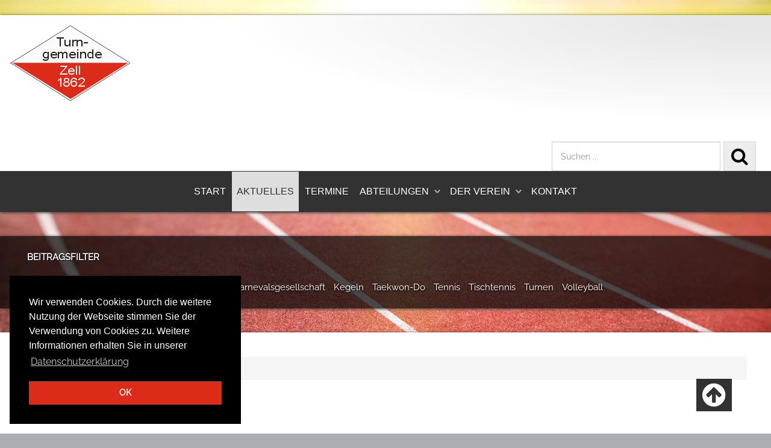

--- FILE ---
content_type: text/html; charset=utf-8
request_url: https://www.tgzell.de/aktuelles?start=90
body_size: 8459
content:
<!doctype html>
<html xml:lang="de-de" lang="de-de" >
<head>
  
		<meta name="viewport" content="width=device-width, initial-scale=1.0">
		
    <base href="https://www.tgzell.de/aktuelles" />
	<meta http-equiv="content-type" content="text/html; charset=utf-8" />
	<meta name="keywords" content="TG Zell, Zell am Main, Sport, Verband, Abteilungen, Badminton, Basketball, Breakdance, Kegeln, Karneval, Karnevalsgesellschaft, KaGe, Taekwondo, Taekwon-Do, Tennis, Turnen, Tischtennis, Volleyball, Würzburg, Bayern, Untermain, 97299, Turngemeinde, 1862" />
	<meta name="description" content="Internetauftritt der TG Zell 1862 e.V., 97299 Zell am Main, Germany" />
	<meta name="generator" content="Joomla! - Open Source Content Management" />
	<title>TG Zell - Aktuelles</title>
	<link href="/aktuelles?format=feed&amp;type=rss" rel="alternate" type="application/rss+xml" title="RSS 2.0" />
	<link href="/aktuelles?format=feed&amp;type=atom" rel="alternate" type="application/atom+xml" title="Atom 1.0" />
	<link href="/templates/almo/favicon.ico" rel="shortcut icon" type="image/vnd.microsoft.icon" />
	<link href="https://www.tgzell.de/component/search/?Itemid=222&amp;format=opensearch" rel="search" title="Suchen TG Zell" type="application/opensearchdescription+xml" />
	<link href="/templates/almo/css-compiled/menu-283c01622ef74cf659836ac6aef38acf.css" rel="stylesheet" type="text/css" />
	<link href="/libraries/gantry/css/grid-responsive.css" rel="stylesheet" type="text/css" />
	<link href="/templates/almo/css-compiled/bootstrap.css" rel="stylesheet" type="text/css" />
	<link href="/templates/almo/css-compiled/master-e9c2107654c25d43cd1b5b92691b6e93.css" rel="stylesheet" type="text/css" />
	<link href="/templates/almo/css-compiled/mediaqueries.css" rel="stylesheet" type="text/css" />
	<link href="/templates/almo/css/animate.min.css" rel="stylesheet" type="text/css" />
	<link href="/templates/almo/css/cookieconsent.min.css" rel="stylesheet" type="text/css" />
	<link href="/templates/almo/css/almo-custom.css" rel="stylesheet" type="text/css" />
	<link href="/media/widgetkit/wk-styles-e3edc066.css" rel="stylesheet" type="text/css" id="wk-styles-css" />
	<style type="text/css">
#rt-logo {background: url(/images/logo.png) 50% 0 no-repeat !important;}
#rt-logo {width: 200px;height: 126px;}
div.mod_search93 input[type="search"]{ width:auto; }
	</style>
	<script type="application/json" class="joomla-script-options new">{"csrf.token":"297549afdc70024fcf7e75d248be1812","system.paths":{"root":"","base":""}}</script>
	<script src="/media/jui/js/jquery.min.js?983c9ba8d8e5f8c1b220de911a0b2788" type="text/javascript"></script>
	<script src="/media/jui/js/jquery-noconflict.js?983c9ba8d8e5f8c1b220de911a0b2788" type="text/javascript"></script>
	<script src="/media/jui/js/jquery-migrate.min.js?983c9ba8d8e5f8c1b220de911a0b2788" type="text/javascript"></script>
	<script src="/media/system/js/caption.js?983c9ba8d8e5f8c1b220de911a0b2788" type="text/javascript"></script>
	<script src="/media/jui/js/bootstrap.min.js?983c9ba8d8e5f8c1b220de911a0b2788" type="text/javascript"></script>
	<script src="/media/system/js/mootools-core.js?983c9ba8d8e5f8c1b220de911a0b2788" type="text/javascript"></script>
	<script src="/media/system/js/core.js?983c9ba8d8e5f8c1b220de911a0b2788" type="text/javascript"></script>
	<script src="/media/system/js/mootools-more.js?983c9ba8d8e5f8c1b220de911a0b2788" type="text/javascript"></script>
	<script src="/libraries/gantry/js/gantry-totop.js" type="text/javascript"></script>
	<script src="/templates/almo/js/waypoints.min.js" type="text/javascript"></script>
	<script src="/libraries/gantry/js/browser-engines.js" type="text/javascript"></script>
	<script src="/templates/almo/js/tksd_addClasses.js" type="text/javascript"></script>
	<script src="/templates/almo/js/rokmediaqueries.js" type="text/javascript"></script>
	<script src="/templates/almo/js/cookieconsent.min.js" type="text/javascript"></script>
	<script src="/modules/mod_roknavmenu/themes/default/js/rokmediaqueries.js" type="text/javascript"></script>
	<script src="/modules/mod_roknavmenu/themes/default/js/sidemenu.js" type="text/javascript"></script>
	<script src="/media/system/js/html5fallback.js" type="text/javascript"></script>
	<script src="/media/widgetkit/uikit2-4259899d.js" type="text/javascript"></script>
	<script src="/media/widgetkit/wk-scripts-4d04a276.js" type="text/javascript"></script>
	<script type="text/javascript">
jQuery(window).on('load',  function() {
				new JCaption('img.caption');
			});jQuery(function($){ initTooltips(); $("body").on("subform-row-add", initTooltips); function initTooltips (event, container) { container = container || document;$(container).find(".hasTooltip").tooltip({"html": true,"container": "body"});} });jQuery(document).ready(function(){

		                jQuery('#rt-transition #rt-maintop .rt-container .maintop-anim-0').css({'opacity':'0'});
			        jQuery('#rt-transition #rt-maintop .rt-container .maintop-anim-0').waypoint(function() {
			        jQuery('#rt-transition #rt-maintop .rt-container .maintop-anim-0').addClass('animated fadeInLeft');
				jQuery('#rt-transition #rt-maintop .rt-container .maintop-anim-0').css({'opacity':'1'});
                                 }  , {
                                offset: '85%'
                                      });
			        jQuery('#rt-transition #rt-maintop .rt-container .maintop-anim-1').css({'opacity':'0'});
			        jQuery('#rt-transition #rt-maintop .rt-container .maintop-anim-1').waypoint(function() {
			        jQuery('#rt-transition #rt-maintop .rt-container .maintop-anim-1').addClass('animated fadeInLeft');
				jQuery('#rt-transition #rt-maintop .rt-container .maintop-anim-1').css({'opacity':'1'});
                                 }  , {
                                offset: '85%'
                                      });
			        jQuery('#rt-transition #rt-maintop .rt-container .maintop-anim-2').css({'opacity':'0'});
			        jQuery('#rt-transition #rt-maintop .rt-container .maintop-anim-2').waypoint(function() {
			        jQuery('#rt-transition #rt-maintop .rt-container .maintop-anim-2').addClass('animated fadeInRight');
				jQuery('#rt-transition #rt-maintop .rt-container .maintop-anim-2').css({'opacity':'1'});
                                 }  , {
                                offset: '85%'
                                      });
			        jQuery('#rt-transition #rt-maintop .rt-container .maintop-anim-3').css({'opacity':'0'});
			        jQuery('#rt-transition #rt-maintop .rt-container .maintop-anim-3').waypoint(function() {
			        jQuery('#rt-transition #rt-maintop .rt-container .maintop-anim-3').addClass('animated fadeInRight');
				jQuery('#rt-transition #rt-maintop .rt-container .maintop-anim-3').css({'opacity':'1'});
                                 }  , {
                                offset: '85%'
                                      });
			
		
		
		
		
		});jQuery(document).ready(function(){

		                jQuery('#rt-transition #rt-mainbody-surround .rt-container #rt-main .rt-container .mainbody-anim-0').css({'opacity':'0'});
			        jQuery('#rt-transition #rt-mainbody-surround .rt-container #rt-main .rt-container .mainbody-anim-0').waypoint(function() {
			        jQuery('#rt-transition #rt-mainbody-surround .rt-container #rt-main .rt-container .mainbody-anim-0').addClass('animated fadeInLeft');
				jQuery('#rt-transition #rt-mainbody-surround .rt-container #rt-main .rt-container .mainbody-anim-0').css({'opacity':'1'});
                                 }  , {
                                offset: '85%'
                                      });
			        jQuery('#rt-transition #rt-mainbody-surround .rt-container #rt-main .rt-container .mainbody-anim-1').css({'opacity':'0'});
			        jQuery('#rt-transition #rt-mainbody-surround .rt-container #rt-main .rt-container .mainbody-anim-1').waypoint(function() {
			        jQuery('#rt-transition #rt-mainbody-surround .rt-container #rt-main .rt-container .mainbody-anim-1').addClass('animated fadeInLeft');
				jQuery('#rt-transition #rt-mainbody-surround .rt-container #rt-main .rt-container .mainbody-anim-1').css({'opacity':'1'});
                                 }  , {
                                offset: '85%'
                                      });
			        jQuery('#rt-transition #rt-mainbody-surround .rt-container #rt-main .rt-container .mainbody-anim-2').css({'opacity':'0'});
			        jQuery('#rt-transition #rt-mainbody-surround .rt-container #rt-main .rt-container .mainbody-anim-2').waypoint(function() {
			        jQuery('#rt-transition #rt-mainbody-surround .rt-container #rt-main .rt-container .mainbody-anim-2').addClass('animated fadeInRight');
				jQuery('#rt-transition #rt-mainbody-surround .rt-container #rt-main .rt-container .mainbody-anim-2').css({'opacity':'1'});
                                 }  , {
                                offset: '85%'
                                      });
			        jQuery('#rt-transition #rt-mainbody-surround .rt-container #rt-main .rt-container .mainbody-anim-3').css({'opacity':'0'});
			        jQuery('#rt-transition #rt-mainbody-surround .rt-container #rt-main .rt-container .mainbody-anim-3').waypoint(function() {
			        jQuery('#rt-transition #rt-mainbody-surround .rt-container #rt-main .rt-container .mainbody-anim-3').addClass('animated fadeInRight');
				jQuery('#rt-transition #rt-mainbody-surround .rt-container #rt-main .rt-container .mainbody-anim-3').css({'opacity':'1'});
                                 }  , {
                                offset: '85%'
                                      });
			
		
		
		
		
		});
		
		jQuery(document).ready(function(){
                var myheader = jQuery('#rt-header');
		jQuery(window).on('scroll',function(){
                var fromTop = jQuery(document).scrollTop();
                jQuery('#rt-top-surround #rt-header').toggleClass('down animated slideInDown',(fromTop>400));
		jQuery('.gf-menu-toggle').toggleClass('menu-toggle-fixed animatedslideInDown',(fromTop>450));
		if (!(jQuery('.menu-block').find('.gf-menu').length>0)&&(myheader.length && myheader.hasClass('down'))){
		jQuery('.layout-mode-responsive .gf-menu-device-wrapper-sidemenu .gf-menu-device-container').css('padding-top','140px');
		jQuery('#rt-header').css('min-height','40px');

		
		}else{
		jQuery('.layout-mode-responsive .gf-menu-device-wrapper-sidemenu .gf-menu-device-container').css('padding-top','0px');
		}
		
		                           });
                });
		
		
		
		
	</script>
      
      
      
                  <script>
      window.addEventListener("load", function(){
      window.cookieconsent.initialise({
        "palette": {
          "popup": {
            "background": "#000"
          },
          "button": {
            "background": "#dc2b19"
          }
        },
        "position": "bottom-left",
        "content": {
          "message": "Wir verwenden Cookies. Durch die weitere Nutzung der Webseite stimmen Sie der Verwendung von Cookies zu. Weitere Informationen erhalten Sie in unserer",
          "dismiss": "OK",
          "link": "Datenschutzerklärung",
          "href": "datenschutz"
        }
      })});
      </script>
      
      
      
</head>
<body  class="logo-type-custom font-family-raleway font-size-is-default menu-type-dropdownmenu layout-mode-responsive col12">




        <header id="rt-top-surround">
	<div id="tksd-wrapper">
	    <div class="rt-container">
				<div id="rt-top" >
			<div class="rt-container">
				<div class="rt-grid-6 rt-alpha">
            <div class="rt-block logo-block">
            <a href="/" id="rt-logo"></a>
        </div>
        
</div>
<div class="rt-grid-6 rt-omega">
               <div class="rt-block ">
           	<div class="module-surround">
	           		                	<div class="module-content">
	                		<div class="search mod_search93">
	<form action="/aktuelles" method="post" class="form-inline">
		<label for="mod-search-searchword" class="element-invisible">Suchen ...</label> <input name="searchword" id="mod-search-searchword" maxlength="200"  class="inputbox search-query" type="search" size="20" placeholder="Suchen ..." /><button class="icon-search" onclick="this.form.searchword.focus();"></button>		<input type="hidden" name="task" value="search" />
		<input type="hidden" name="option" value="com_search" />
		<input type="hidden" name="Itemid" value="222" />
	</form>
</div>
	                	</div>
                	</div>
           </div>
	
</div>
				<div class="clear"></div>
			</div>
		</div>
						<div id="rt-header">
			<div class="rt-container">
				<div class="rt-grid-12 rt-alpha rt-omega">
    	<div class="rt-block menu-block">
		<div class="gf-menu-device-container responsive-type-panel"></div>
<ul class="gf-menu l1 " >
                    <li class="item101" >

            <a class="item" href="/"  >

                                Start                            </a>


                    </li>
                            <li class="item222 active last" >

            <a class="item" href="/aktuelles"  >

                                Aktuelles                            </a>


                    </li>
                            <li class="item144" >

            <a class="item" href="/termine/list.events/-"  >

                                Termine                            </a>


                    </li>
                            <li class="item169 parent" >

            <a class="item" href="javascript:void(0);"  >

                                Abteilungen                                <span class="border-fixer"></span>
                            </a>


            
                                    <div class="dropdown columns-1 " style="width:180px;">
                                                <div class="column col1"  style="width:180px;">
                            <ul class="l2">
                                                                                                                    <li class="item170" >

            <a class="item" href="/abteilungen/badminton"  >

                                Badminton                            </a>


                    </li>
                                                                                                                                                                <li class="item198" >

            <a class="item" href="/abteilungen/basketball"  >

                                Basketball                            </a>


                    </li>
                                                                                                                                                                <li class="item199 parent" >

            <a class="item" href="/abteilungen/gesundheit-fitness"  >

                                Gesundheit / Fitness                                <span class="border-fixer"></span>
                            </a>


            
                                    <div class="dropdown flyout columns-1 " style="width:180px;">
                                                <div class="column col1"  style="width:180px;">
                            <ul class="l3">
                                                                                                                    <li class="item286" >

            <a class="item" href="/abteilungen/gesundheit-fitness"  >

                                Home                            </a>


                    </li>
                                                                                                                                                                <li class="item287" >

            <a class="item" href="/abteilungen/gesundheit-fitness/body-balance"  >

                                Body Balance                            </a>


                    </li>
                                                                                                                                                                <li class="item288" >

            <a class="item" href="/abteilungen/gesundheit-fitness/body-workout"  >

                                Body Workout                            </a>


                    </li>
                                                                                                                                                                <li class="item289" >

            <a class="item" href="/abteilungen/gesundheit-fitness/fit-for-fun"  >

                                Fit for fun                            </a>


                    </li>
                                                                                                                                                                <li class="item290" >

            <a class="item" href="/abteilungen/gesundheit-fitness/fun-action"  >

                                Fun &amp; Action                            </a>


                    </li>
                                                                                                                                                                <li class="item396" >

            <a class="item" href="/abteilungen/gesundheit-fitness/pilates"  >

                                Pilates                            </a>


                    </li>
                                                                                                                                                                <li class="item285" >

            <a class="item" href="/abteilungen/gesundheit-fitness/rueckenschule"  >

                                Rückenschule                            </a>


                    </li>
                                                                                                                                                                <li class="item291" >

            <a class="item" href="/abteilungen/gesundheit-fitness/seniorengymnastik"  >

                                Seniorengymnastik                            </a>


                    </li>
                                                                                                                                                                <li class="item292" >

            <a class="item" href="/abteilungen/gesundheit-fitness/tanz-mit-bleib-fit"  >

                                Tanz mit bleib fit                            </a>


                    </li>
                                                                                                                                                                <li class="item284" >

            <a class="item" href="/abteilungen/gesundheit-fitness/yoga"  >

                                Yoga                            </a>


                    </li>
                                                                                                        </ul>
                        </div>
                                            </div>

                                    </li>
                                                                                                                                                                <li class="item200 parent" >

            <a class="item" href="/abteilungen/karnevalsgesellschaft"  >

                                Karnevalsgesellschaft                                <span class="border-fixer"></span>
                            </a>


            
                                    <div class="dropdown flyout columns-1 " style="width:180px;">
                                                <div class="column col1"  style="width:180px;">
                            <ul class="l3">
                                                                                                                    <li class="item279" >

            <a class="item" href="/abteilungen/karnevalsgesellschaft"  >

                                Home                            </a>


                    </li>
                                                                                                                                                                <li class="item233" >

            <a class="item" href="/abteilungen/karnevalsgesellschaft/praesidenten"  >

                                Präsidenten                            </a>


                    </li>
                                                                                                                                                                <li class="item234" >

            <a class="item" href="/abteilungen/karnevalsgesellschaft/elferrat"  >

                                Elferrat                            </a>


                    </li>
                                                                                                                                                                <li class="item1320" >

            <a class="item" href="/abteilungen/karnevalsgesellschaft/zeller-11-n"  >

                                Zeller 11´n                            </a>


                    </li>
                                                                                                                                                                <li class="item232" >

            <a class="item" href="/abteilungen/karnevalsgesellschaft/rote-garde"  >

                                Rote Garde                            </a>


                    </li>
                                                                                                                                                                <li class="item235" >

            <a class="item" href="/abteilungen/karnevalsgesellschaft/blaue-garde"  >

                                Blaue Garde                            </a>


                    </li>
                                                                                                                                                                <li class="item236" >

            <a class="item" href="/abteilungen/karnevalsgesellschaft/gruene-garde"  >

                                Grüne Garde                            </a>


                    </li>
                                                                                                                                                                <li class="item237" >

            <a class="item" href="/abteilungen/karnevalsgesellschaft/tanzmariechen"  >

                                Tanzmariechen                            </a>


                    </li>
                                                                                                                                                                <li class="item238" >

            <a class="item" href="/abteilungen/karnevalsgesellschaft/showtanz"  >

                                Showtanz                            </a>


                    </li>
                                                                                                                                                                <li class="item239" >

            <a class="item" href="/abteilungen/karnevalsgesellschaft/maennerballett"  >

                                Männerballett                            </a>


                    </li>
                                                                                                                                                                <li class="item240" >

            <a class="item" href="/abteilungen/karnevalsgesellschaft/ehrensenatoren"  >

                                Ehrensenatoren                            </a>


                    </li>
                                                                                                                                                                <li class="item241" >

            <a class="item" href="/abteilungen/karnevalsgesellschaft/sponsoren"  >

                                Sponsoren                            </a>


                    </li>
                                                                                                                                                                <li class="item258" >

            <a class="item" href="/abteilungen/karnevalsgesellschaft/bilder"  >

                                Bilder                            </a>


                    </li>
                                                                                                                                                                <li class="item353" >

            <a class="item" href="/abteilungen/karnevalsgesellschaft/faschingszug"  >

                                Faschingszug                            </a>


                    </li>
                                                                                                        </ul>
                        </div>
                                            </div>

                                    </li>
                                                                                                                                                                <li class="item213 parent" >

            <a class="item" href="/abteilungen/kegeln"  >

                                Kegeln                                <span class="border-fixer"></span>
                            </a>


            
                                    <div class="dropdown flyout columns-1 " style="width:180px;">
                                                <div class="column col1"  style="width:180px;">
                            <ul class="l3">
                                                                                                                    <li class="item280" >

            <a class="item" href="/abteilungen/kegeln"  >

                                Home                            </a>


                    </li>
                                                                                                                                                                <li class="item270" >

            <a class="item" href="/abteilungen/kegeln/abteilungsleitung"  >

                                Abteilungsleitung                            </a>


                    </li>
                                                                                                                                                                <li class="item271" >

            <a class="item" href="/abteilungen/kegeln/mannschaften"  >

                                Mannschaften                            </a>


                    </li>
                                                                                                                                                                <li class="item272" >

            <a class="item" href="/abteilungen/kegeln/bahnanlage-anfahrt"  >

                                Bahnanlage/Anfahrt                            </a>


                    </li>
                                                                                                                                                                <li class="item273" >

            <a class="item" href="/abteilungen/kegeln/nuetzliche-links"  >

                                nützliche Links                            </a>


                    </li>
                                                                                                                                                                <li class="item274" >

            <a class="item" href="/abteilungen/kegeln/bilder"  >

                                Bilder                            </a>


                    </li>
                                                                                                        </ul>
                        </div>
                                            </div>

                                    </li>
                                                                                                                                                                <li class="item217" >

            <a class="item" href="/abteilungen/taekwon-do"  >

                                Taekwon-Do                            </a>


                    </li>
                                                                                                                                                                <li class="item218 parent" >

            <a class="item" href="/abteilungen/tennis"  >

                                Tennis                                <span class="border-fixer"></span>
                            </a>


            
                                    <div class="dropdown flyout columns-1 " style="width:180px;">
                                                <div class="column col1"  style="width:180px;">
                            <ul class="l3">
                                                                                                                    <li class="item282" >

            <a class="item" href="/abteilungen/tennis"  >

                                Home                            </a>


                    </li>
                                                                                                                                                                <li class="item265" >

            <a class="item" href="/abteilungen/tennis/funktionaere"  >

                                Funktionäre                            </a>


                    </li>
                                                                                                                                                                <li class="item267" >

            <a class="item" href="/abteilungen/tennis/trainingsangebote"  >

                                Trainingsangebote                            </a>


                    </li>
                                                                                                                                                                <li class="item266" >

            <a class="item" href="/abteilungen/tennis/mannschaften"  >

                                Mannschaften                            </a>


                    </li>
                                                                                                                                                                <li class="item268" >

            <a class="item" href="/abteilungen/tennis/anlage"  >

                                Anlage / Anfahrt                            </a>


                    </li>
                                                                                                                                                                <li class="item269" >

            <a class="item" href="/abteilungen/tennis/mitglied-werden"  >

                                Mitglied werden                            </a>


                    </li>
                                                                                                                                                                <li class="item1018" >

            <a class="item" href="http://tennisplatz.tgzell.de" target="_blank" >

                                Platzreservierung                            </a>


                    </li>
                                                                                                        </ul>
                        </div>
                                            </div>

                                    </li>
                                                                                                                                                                <li class="item219" >

            <a class="item" href="/abteilungen/tischtennis"  >

                                Tischtennis                            </a>


                    </li>
                                                                                                                                                                <li class="item220 parent" >

            <a class="item" href="/abteilungen/turnen"  >

                                Turnen                                <span class="border-fixer"></span>
                            </a>


            
                                    <div class="dropdown flyout columns-1 " style="width:180px;">
                                                <div class="column col1"  style="width:180px;">
                            <ul class="l3">
                                                                                                                    <li class="item283" >

            <a class="item" href="/abteilungen/turnen"  >

                                Home                            </a>


                    </li>
                                                                                                                                                                <li class="item293" >

            <a class="item" href="/abteilungen/turnen/familienturnen-mit-eltern"  >

                                Familienturnen mit Eltern                            </a>


                    </li>
                                                                                                                                                                <li class="item294" >

            <a class="item" href="/abteilungen/turnen/kleinkinderturnen"  >

                                Kleinkinderturnen                            </a>


                    </li>
                                                                                                                                                                <li class="item295" >

            <a class="item" href="/abteilungen/turnen/yoga-fuer-kinder"  >

                                Yoga für Kinder                            </a>


                    </li>
                                                                                                                                                                <li class="item296" >

            <a class="item" href="/abteilungen/turnen/maedchen-turnen"  >

                                Mädchen Turnen                            </a>


                    </li>
                                                                                                                                                                <li class="item297" >

            <a class="item" href="/abteilungen/turnen/jungen-turnen"  >

                                Jungen Turnen                            </a>


                    </li>
                                                                                                                                                                <li class="item298" >

            <a class="item" href="/abteilungen/turnen/fit-for-kids"  >

                                Fit for kids                            </a>


                    </li>
                                                                                                                                                                <li class="item299" >

            <a class="item" href="/abteilungen/turnen/fitness-turnen"  >

                                Fitness + Turnen                            </a>


                    </li>
                                                                                                                                                                <li class="item300" >

            <a class="item" href="/abteilungen/turnen/leistungsgruppe-maedchen"  >

                                Leistungsgruppe Mädchen                            </a>


                    </li>
                                                                                                                                                                <li class="item261" >

            <a class="item" href="/abteilungen/turnen/bilder"  >

                                Bilder                            </a>


                    </li>
                                                                                                        </ul>
                        </div>
                                            </div>

                                    </li>
                                                                                                                                                                <li class="item221" >

            <a class="item" href="/abteilungen/volleyball"  >

                                Volleyball                            </a>


                    </li>
                                                                                                        </ul>
                        </div>
                                            </div>

                                    </li>
                            <li class="item146 parent" >

            <a class="item" href="javascript:void(0);"  >

                                Der Verein                                <span class="border-fixer"></span>
                            </a>


            
                                    <div class="dropdown columns-1 " style="width:180px;">
                                                <div class="column col1"  style="width:180px;">
                            <ul class="l2">
                                                                                                                    <li class="item224" >

            <a class="item" href="/der-verein/vorstandschaft"  >

                                Vorstandschaft                            </a>


                    </li>
                                                                                                                                                                <li class="item160" >

            <a class="item" href="/der-verein/ehemalige-vorstandschaft"  >

                                ehemalige Vorstandschaft                            </a>


                    </li>
                                                                                                                                                                <li class="item161" >

            <a class="item" href="/der-verein/chronik"  >

                                Chronik                            </a>


                    </li>
                                                                                                                                                                <li class="item162" >

            <a class="item" href="/der-verein/satzung"  >

                                Satzung                            </a>


                    </li>
                                                                                                                                                                <li class="item164" >

            <a class="item" href="/der-verein/gaststaette"  >

                                Gaststätte                            </a>


                    </li>
                                                                                                                                                                <li class="item334" >

            <a class="item" href="/der-verein/mitglied-werden"  >

                                Mitglied werden                            </a>


                    </li>
                                                                                                        </ul>
                        </div>
                                            </div>

                                    </li>
                            <li class="item143" >

            <a class="item" href="/kontakt"  >

                                Kontakt                            </a>


                    </li>
            </ul>		<div class="clear"></div>
	</div>
	
</div>
				<div class="clear"></div>
			</div>
		</div>
				                <div id="rt-drawer">
                        <div class="rt-container">
                                                                   <div class="clear"></div>
                        </div>
                </div>
                				
	     </div><!-- End rt-container -->
	</div><!--End of tksd-wrapper -->	
     </header>
		
    
    
		<div id="rt-showcase">
		<div class="rt-showcase-pattern">
			<div class="rt-container">
				<div class="rt-grid-12 rt-alpha rt-omega">
               <div class="rt-block submenu">
           	<div class="module-surround">
	           				<div class="module-title">
	                		<h2 class="title">Beitragsfilter</h2>
			</div>
	                		                	<div class="module-content">
	                		<ul class="categories-modulesubmenu mod-list">
	<li> 		<h5>
		<a href="/aktuelles/16-badminton">
		Badminton					</a>
		</h5>

					</li>
	<li> 		<h5>
		<a href="/aktuelles/17-basketball">
		Basketball					</a>
		</h5>

					</li>
	<li> 		<h5>
		<a href="/aktuelles/18-gesundheit-fitness">
		Gesundheit / Fitness					</a>
		</h5>

					</li>
	<li> 		<h5>
		<a href="/aktuelles/19-karnevalsgesellschaft">
		Karnevalsgesellschaft					</a>
		</h5>

					</li>
	<li> 		<h5>
		<a href="/aktuelles/20-kegeln">
		Kegeln					</a>
		</h5>

					</li>
	<li> 		<h5>
		<a href="/aktuelles/21-taekwon-do">
		Taekwon-Do					</a>
		</h5>

					</li>
	<li> 		<h5>
		<a href="/aktuelles/14-tennis">
		Tennis					</a>
		</h5>

					</li>
	<li> 		<h5>
		<a href="/aktuelles/22-tischtennis">
		Tischtennis					</a>
		</h5>

					</li>
	<li> 		<h5>
		<a href="/aktuelles/23-turnen">
		Turnen					</a>
		</h5>

					</li>
	<li> 		<h5>
		<a href="/aktuelles/24-volleyball">
		Volleyball					</a>
		</h5>

					</li>
</ul>
	                	</div>
                	</div>
           </div>
	
</div>
				<div class="clear"></div>
			</div>
		</div>
	</div>
		<div id="rt-transition">
		<div id="rt-mainbody-surround">
									<div id="rt-utility">
				<div class="rt-container">
					<div class="rt-grid-12 rt-alpha rt-omega">
    	<div class="clear"></div>
	<div class="rt-block">
		
		<a href="#" id="gantry-totop" rel="nofollow"><i class="totop-icon-size icon-circle-arrow-up"></i></a>
		
	</div>
	
</div>
					<div class="clear"></div>
				</div>
			</div>
																		<div class="rt-container">
		    		          
<div id="rt-main" class="mb12">
                <div class="rt-container">
                    <div class="rt-grid-12 ">
                                                <div id="rt-content-top">
                            <div class="rt-grid-12 rt-alpha rt-omega">
               <div class="rt-block ">
           	<div class="module-surround">
	           		                	<div class="module-content">
	                		<div aria-label="Navigationspfad" role="navigation">
	<ul itemscope itemtype="https://schema.org/BreadcrumbList" class="breadcrumb">
					<li>
				Aktuelle Seite: &#160;
			</li>
		
						<li itemprop="itemListElement" itemscope itemtype="https://schema.org/ListItem" class="active">
					<span itemprop="name">
						Aktuelles					</span>
					<meta itemprop="position" content="1">
				</li>
				</ul>
</div>
	                	</div>
                	</div>
           </div>
	
</div>
                        </div>
                                                						<div class="rt-block">
	                        <div id="rt-mainbody">
								<div class="component-content">
	                            	<section class="blog " itemscope itemtype="http://schema.org/Blog">





							<div class="items-row cols-2 row-0">
		<article class="item column-1" itemprop="blogPost" itemscope itemtype="http://schema.org/BlogPosting">
		

	<h2>
					Newsletter Ausgabe 1|2014			</h2>





 <dl class="article-info">
 <dt class="article-info-term">Details</dt>
		<dd class="category-name">
										Kategorie: <a href="/aktuelles/19-karnevalsgesellschaft">Karnevalsgesellschaft</a>						</dd>
		<dd class="create">
		Erstellt: Freitag, 31. Januar 2014 08:17		</dd>
 	</dl>
		<div class="img-intro-left">
	<img
			 src="/images/abteilungen/kage/aktuelles/newsletter_banner.jpg" alt=""/>
	</div>
<p>Der Newsletter der Ausgabe 1|2014 kann <a href="/images/abteilungen/kage/aktuelles/Zeller-Boeck-News_2014-1.pdf" target="_blank" rel="alternate">hier</a> eingesehen werden. </p>


<div class="item-separator"></div>
	</article>
						<article class="item column-2" itemprop="blogPost" itemscope itemtype="http://schema.org/BlogPosting">
		

	<h2>
					Rückblick Vereinsmeisterschaft 2013			</h2>





 <dl class="article-info">
 <dt class="article-info-term">Details</dt>
		<dd class="category-name">
										Kategorie: <a href="/aktuelles/14-tennis">Tennis</a>						</dd>
		<dd class="create">
		Erstellt: Montag, 28. Oktober 2013 14:28		</dd>
 	</dl>
		<div class="img-intro-left">
	<img
			 src="/images/abteilungen/tennis/aktuelles/vereinsmeisterschaft_2013.jpg" alt=""/>
	</div>
<p>Die Vereinsmeisterschaften im Tennis wurden am 28./29.09.2013 bei sonnigem Spätsommerwetter ausgetragen.<br />Da einige Spielerinnen und Spieler noch im Urlaub weilten konnten wir am Samstag, den 28.9.13 von 10:00 - 16:30 Uhr das Herren-Einzel und Herren-Doppel durchführen.</p>

		<p class="readmore">
				<a href="/aktuelles/14-tennis/56-rueckblick-vereinsmeisterschaft-2013">
					Weiterlesen: Rückblick Vereinsmeisterschaft 2013</a>
		</p>


<div class="item-separator"></div>
	</article>
						<span class="row-separator"></span>
				</div>
										<div class="items-row cols-2 row-1">
		<article class="item column-1" itemprop="blogPost" itemscope itemtype="http://schema.org/BlogPosting">
		

	<h2>
					Kleinfeldfinalrunde U8 September 2013 in Aschaffenburg			</h2>





 <dl class="article-info">
 <dt class="article-info-term">Details</dt>
		<dd class="category-name">
										Kategorie: <a href="/aktuelles/14-tennis">Tennis</a>						</dd>
		<dd class="create">
		Erstellt: Dienstag, 01. Oktober 2013 14:24		</dd>
 	</dl>
		<div class="img-intro-left">
	<img
			 src="/images/abteilungen/tennis/aktuelles/kleinfeldfinale_2013.jpg" alt=""/>
	</div>
<p>Unsere U8 Kleinfeldmannschaft - auf dem Mannschaftsfoto v.l.n.r. Levi Müller, Ashley Sarah Fahning, Julius Sohns und Lennard Schneider - hatte im Juli mit einem beeindruckenden Punktestand von 16:0 und 23:1 Sätzen unangefochten die Meisterschaft in der Kreisklasse 1 Gruppe 215 errungen.</p>

		<p class="readmore">
				<a href="/aktuelles/14-tennis/55-kleinfeldfinalrunde-u8-september-2013-in-aschaffenburg">
					Weiterlesen: Kleinfeldfinalrunde U8 September 2013 in Aschaffenburg</a>
		</p>


<div class="item-separator"></div>
	</article>
						<article class="item column-2" itemprop="blogPost" itemscope itemtype="http://schema.org/BlogPosting">
		

	<h2>
					Deutsches Turnfest Mannheim fasziniert und begeistert Teilnehmer der TG Zell			</h2>





 <dl class="article-info">
 <dt class="article-info-term">Details</dt>
		<dd class="category-name">
										Kategorie: <a href="/aktuelles/23-turnen">Turnen</a>						</dd>
		<dd class="create">
		Erstellt: Donnerstag, 19. September 2013 20:29		</dd>
 	</dl>
		<div class="img-intro-left">
	<img
			 src="/images/abteilungen/turnen/aktuelles/turnfest2013.jpg" alt=""/>
	</div>
<p>Egal ob Kleinkinder, Kinder, Jugendliche, Erwachsene oder Ältere, egal ob Männer oder Frauen beim Turnfesttanz „von allein“ (Culcha Candela) bewegen sich alle mit lachenden Gesichtern zur Musik.</p>

		<p class="readmore">
				<a href="/aktuelles/23-turnen/69-deutsches-turnfest-mannheim-fasziniert-und-begeistert-teilnehmer-der-tg-zell">
					Weiterlesen: Deutsches Turnfest Mannheim fasziniert und begeistert Teilnehmer der TG Zell</a>
		</p>


<div class="item-separator"></div>
	</article>
						<span class="row-separator"></span>
				</div>
										<div class="items-row cols-2 row-2">
		<article class="item column-1" itemprop="blogPost" itemscope itemtype="http://schema.org/BlogPosting">
		

	<h2>
					Rückblick Medenrunde 2013			</h2>





 <dl class="article-info">
 <dt class="article-info-term">Details</dt>
		<dd class="category-name">
										Kategorie: <a href="/aktuelles/14-tennis">Tennis</a>						</dd>
		<dd class="create">
		Erstellt: Mittwoch, 18. September 2013 14:22		</dd>
 	</dl>
		<div class="img-intro-left">
	<img
			 src="/images/hintergruende/tennis.jpg" alt=""/>
	</div>
<p>Unsere Vereinsmitglieder waren im Jahr 2013 in fünf Mannschaften bei den Medenspielen am Start. Das alleine ist schon erfreulich. Zurückblickend darf man aber auch hinsichtlich der sehr erfreulichen Ergebnisse von einer durchweg erfolgreichen Saison sprechen:</p>

		<p class="readmore">
				<a href="/aktuelles/14-tennis/54-rueckblick-medenrunde-2013">
					Weiterlesen: Rückblick Medenrunde 2013</a>
		</p>


<div class="item-separator"></div>
	</article>
						<article class="item column-2" itemprop="blogPost" itemscope itemtype="http://schema.org/BlogPosting">
		

	<h2>
					Neuer Sprungtisch für Zeller Turner			</h2>





 <dl class="article-info">
 <dt class="article-info-term">Details</dt>
		<dd class="category-name">
										Kategorie: <a href="/aktuelles/23-turnen">Turnen</a>						</dd>
		<dd class="create">
		Erstellt: Donnerstag, 18. Juli 2013 21:27		</dd>
 	</dl>
		<div class="img-intro-left">
	<img
			 src="/images/abteilungen/turnen/aktuelles/allgemein.jpg" alt=""/>
	</div>
<p>Beim Deutschen Turnfest in Mannheim kaufte die TG Zell einen fast (neuen) Sprungtisch, der im Wettkampfturnen das Sprungpferd ablöst. Die TG Zell und vor allem die Turnerinnen bedanken sich ganz herzlich beim Gemeinderat für die Bezuschussung des Gerätes und freuen sich ihr Können an dem neuen Turngerät zu verbessern und bei nächster Gelegenheit zu zeigen.</p>


<div class="item-separator"></div>
	</article>
						<span class="row-separator"></span>
				</div>
										<div class="items-row cols-2 row-3">
		<article class="item column-1" itemprop="blogPost" itemscope itemtype="http://schema.org/BlogPosting">
		

	<h2>
					Auftritt der Flying Artists, Prunksitzung 2013			</h2>





 <dl class="article-info">
 <dt class="article-info-term">Details</dt>
		<dd class="category-name">
										Kategorie: <a href="/aktuelles/23-turnen">Turnen</a>						</dd>
		<dd class="create">
		Erstellt: Mittwoch, 10. April 2013 21:23		</dd>
 	</dl>
		<div class="img-intro-left">
	<img
			 src="/images/abteilungen/turnen/aktuelles/allgemein.jpg" alt=""/>
	</div>
<p>Der Erlkönig im Zeller Wald</p>

		<p class="readmore">
				<a href="/aktuelles/23-turnen/66-auftritt-der-flying-artists-prunksitzung-2013">
					Weiterlesen: Auftritt der Flying Artists, Prunksitzung 2013</a>
		</p>


<div class="item-separator"></div>
	</article>
						<article class="item column-2" itemprop="blogPost" itemscope itemtype="http://schema.org/BlogPosting">
		

	<h2>
					Das GAUKINDERTURNFEST im Jubiläumsjahr der TG ZELL			</h2>





 <dl class="article-info">
 <dt class="article-info-term">Details</dt>
		<dd class="category-name">
										Kategorie: <a href="/aktuelles/23-turnen">Turnen</a>						</dd>
		<dd class="create">
		Erstellt: Mittwoch, 01. August 2012 21:25		</dd>
 	</dl>
		<div class="img-intro-left">
	<img
			 src="/images/abteilungen/turnen/aktuelles/gaukinderturnfest_2012.jpg" alt=""/>
	</div>
<p>Spaß und Engagement führen zu Höchstleistungen –  nicht nur an den Geräten; Nein, vor allem bei unserem Helferteam.  <br />Sie haben gehört, das Gaukinderturnfest 2012 in Zell war ein voller Erfolg? – </p>

		<p class="readmore">
				<a href="/aktuelles/23-turnen/67-das-gaukinderturnfest-im-jubilaeumsjahr-der-tg-zell">
					Weiterlesen: Das GAUKINDERTURNFEST im Jubiläumsjahr der TG ZELL</a>
		</p>


<div class="item-separator"></div>
	</article>
						<span class="row-separator"></span>
				</div>
										<div class="items-row cols-2 row-4">
		<article class="item column-1" itemprop="blogPost" itemscope itemtype="http://schema.org/BlogPosting">
		

	<h2>
					Bericht Weihnachtsfeier 2010			</h2>





 <dl class="article-info">
 <dt class="article-info-term">Details</dt>
		<dd class="category-name">
										Kategorie: <a href="/aktuelles/23-turnen">Turnen</a>						</dd>
		<dd class="create">
		Erstellt: Dienstag, 08. Februar 2011 21:19		</dd>
 	</dl>
		<div class="img-intro-left">
	<img
			 src="/images/abteilungen/turnen/aktuelles/weihnachtsfeier_2010.jpg" alt=""/>
	</div>
<p>Bei der Weihnachtsfeier der Turnabteilung kamen viele Eltern, Großeltern und andere Interessierte um die in wochenlanger Vorbereitung einstudierten Vorführungen der ca. 160 Kinder und Jugendlichen zu bestaunen.</p>

		<p class="readmore">
				<a href="/aktuelles/23-turnen/65-bericht-weihnachtsfeier-2010">
					Weiterlesen: Bericht Weihnachtsfeier 2010</a>
		</p>


<div class="item-separator"></div>
	</article>
						<article class="item column-2" itemprop="blogPost" itemscope itemtype="http://schema.org/BlogPosting">
		

	<h2>
					Turnerinnen feiern größten Erfolg der Vereinsgeschichte!			</h2>





 <dl class="article-info">
 <dt class="article-info-term">Details</dt>
		<dd class="category-name">
										Kategorie: <a href="/aktuelles/23-turnen">Turnen</a>						</dd>
		<dd class="create">
		Erstellt: Sonntag, 14. November 2010 21:17		</dd>
 	</dl>
		<div class="img-intro-left">
	<img
			 src="/images/abteilungen/turnen/aktuelles/bayernpokal_14-11-10.jpg" alt=""/>
	</div>
<p>Bei der unterfränkischen Meisterschaft im Gerätturnen (Bayernpokal)  in Schweinfurt konnte die C-Jugend Mannschaft der TG Zell über einen hervorragenden 3. Platz jubeln!</p>

		<p class="readmore">
				<a href="/aktuelles/23-turnen/64-turnerinnen-feiern-groessten-erfolg-der-vereinsgeschichte">
					Weiterlesen: Turnerinnen feiern größten Erfolg der Vereinsgeschichte!</a>
		</p>


<div class="item-separator"></div>
	</article>
						<span class="row-separator"></span>
				</div>
				


<div class="cat-children">
	</div>


		<div class="pagination">
												<p class="counter">
								Seite 10 von 11						</p>
								<ul>
	<li class="pagination-start"><a title="Start" href="/aktuelles" class="hasTooltip pagenav">Start</a></li>
	<li class="pagination-prev"><a title="Zurück" href="/aktuelles?start=80" class="hasTooltip pagenav">Zurück</a></li>
			<li><a href="/aktuelles?start=10" class="pagenav">2</a></li>			<li><a href="/aktuelles?start=20" class="pagenav">3</a></li>			<li><a href="/aktuelles?start=30" class="pagenav">4</a></li>			<li><a href="/aktuelles?start=40" class="pagenav">5</a></li>			<li><a href="/aktuelles?start=50" class="pagenav">6</a></li>			<li><a href="/aktuelles?start=60" class="pagenav">7</a></li>			<li><a href="/aktuelles?start=70" class="pagenav">8</a></li>			<li><a href="/aktuelles?start=80" class="pagenav">9</a></li>			<li><span class="pagenav">10</span></li>			<li><a href="/aktuelles?start=100" class="pagenav">11</a></li>		<li class="pagination-next"><a title="Weiter" href="/aktuelles?start=100" class="hasTooltip pagenav">Weiter</a></li>
	<li class="pagination-end"><a title="Ende" href="/aktuelles?start=100" class="hasTooltip pagenav">Ende</a></li>
</ul>
		</div>

</section>

								</div>
	                        </div>
						</div>
                                                                    </div>
                                        <div class="clear"></div>
                </div>
            </div>
		    	</div>
									<div class="rt-container">
						</div>
					</div>
	</div>
	
			<footer id="rt-footer-surround">
        <div id="tksd-wrapper">
        <div class="rt-container">
            
						<div id="rt-copyright">
			<div class="rt-container">
				<div class="rt-grid-6 rt-alpha">
               <div class="rt-block ">
           	<div class="module-surround">
	           		                	<div class="module-content">
	                		<ul class="menu l1 " id="">
                     <li class="item230" >

                <a class="item" href="/kontakt"  >

                                Kontakt                </a>

                    </li>
		                     <li class="item229" >

                <a class="item" href="/impressum"  >

                                Impressum                </a>

                    </li>
		                     <li class="item416" >

                <a class="item" href="/datenschutz"  >

                                Datenschutz                </a>

                    </li>
		    </ul>	                	</div>
                	</div>
           </div>
	
</div>
<div class="rt-grid-6 rt-omega">
               <div class="rt-block ">
           	<div class="module-surround">
	           		                	<div class="module-content">
	                		

<div class="custom"  >
	<p style="text-align: right;"> © Copyright TG Zell</p></div>
	                	</div>
                	</div>
           </div>
	
</div>
				<div class="clear"></div>
			</div>
		</div>
						
        </div>        </div>        
	</footer>
				</body>
      
      
      
      

      
      
</html>


--- FILE ---
content_type: text/css
request_url: https://www.tgzell.de/templates/almo/css-compiled/master-e9c2107654c25d43cd1b5b92691b6e93.css
body_size: 22672
content:
.clearfix{*zoom:1;}.clearfix:before,.clearfix:after{display:table;content:"";line-height:0;}.clearfix:after{clear:both;}.hide-text{font:0/0 a;color:transparent;text-shadow:none;background-color:transparent;border:0;}.input-block-level{display:block;width:100%;min-height:30px;-webkit-box-sizing:border-box;-moz-box-sizing:border-box;box-sizing:border-box;-ms-box-sizing:border-box;-moz-box-sizing:border-box;-webkit-box-sizing:border-box;box-sizing:border-box;-webkit-box-sizing:border-box;-moz-box-sizing:border-box;box-sizing:border-box;-webkit-box-sizing:border-box;-moz-box-sizing:border-box;box-sizing:border-box;-webkit-box-sizing:border-box;-moz-box-sizing:border-box;box-sizing:border-box;-ms-box-sizing:border-box;-moz-box-sizing:border-box;-webkit-box-sizing:border-box;box-sizing:border-box;-webkit-box-sizing:border-box;-moz-box-sizing:border-box;box-sizing:border-box;-webkit-box-sizing:border-box;-moz-box-sizing:border-box;box-sizing:border-box;-ms-box-sizing:border-box;-moz-box-sizing:border-box;-webkit-box-sizing:border-box;box-sizing:border-box;-webkit-box-sizing:border-box;-moz-box-sizing:border-box;box-sizing:border-box;-ms-box-sizing:border-box;-moz-box-sizing:border-box;-webkit-box-sizing:border-box;box-sizing:border-box;}.rok-left{float:left;}.rok-right{float:right;}.rok-dropdown-group,.rok-dropdown{position:relative;}.rok-dropdown-open .rok-dropdown{display:block;}.rok-popover-group,.rok-popover{position:relative;}.rok-popover-open .rok-popover{display:block;}a:hover{text-decoration:none;}.table{display:table;}.cell{display:table-cell;}html{margin-bottom:1px;height:100%;}body{margin-bottom:1px;}.rt-block{padding:15px;margin:10px;position:relative;}#rt-content-top,#rt-content-bottom{overflow:hidden;}.rt-grid-1:before,.rt-grid-2:before,.rt-grid-3:before,.rt-grid-4:before,.rt-grid-5:before,.rt-grid-6:before,.rt-grid-7:before,.rt-grid-8:before,.rt-grid-9:before,.rt-grid-10:before,.rt-grid-11:before,.rt-grid-12:before{display:table;content:"";clear:both;}.rt-grid-1:after,.rt-grid-2:after,.rt-grid-3:after,.rt-grid-4:after,.rt-grid-5:after,.rt-grid-6:after,.rt-grid-7:after,.rt-grid-8:after,.rt-grid-9:after,.rt-grid-10:after,.rt-grid-11:after,.rt-grid-12:after{display:table;content:"";clear:both;}.font-family-optima{font-family:Optima, Lucida, 'MgOpen Cosmetica', 'Lucida Sans Unicode', sans-serif;}.font-family-geneva{font-family:Geneva, Tahoma, "Nimbus Sans L", sans-serif;}.font-family-helvetica{font-family:Helvetica, Arial, FreeSans, sans-serif;}.font-family-lucida{font-family:"Lucida Grande", Helvetica, Verdana, sans-serif;}.font-family-georgia{font-family:Georgia, sans-serif;}.font-family-trebuchet{font-family:"Trebuchet MS", sans-serif;}.font-family-palatino{font-family:"Palatino Linotype", "Book Antiqua", Palatino, "Times New Roman", Times, serif;}body{font-size:13px;line-height:1.7em;font-family:Helvetica, Arial, Sans-Serif;}.font-size-is-xlarge{font-size:16px;line-height:1.7em;}.font-size-is-large{font-size:15px;line-height:1.7em;}.font-size-is-default{font-size:14px;line-height:1.7em;}.font-size-is-small{font-size:12px;line-height:1.7em;}.font-size-is-xsmall{font-size:10px;line-height:1.7em;}p{margin:0 0 15px 0;}h1{font-size:260%;}h2{font-size:200%;}h3{font-size:175%;}h4{font-size:130%;}h5{font-size:110%;}a{text-decoration:none;}a:focus{outline:none;}.left-1,.left-2,.left-3,.left-4,.left-5,.left-6,.left-7,.left-8,.left-9,.left-10,.right-11{float:left;margin-right:50px;margin-bottom:15px;position:relative;}.right-1,.right-2,.right-3,.right-4,.right-5,.right-6,.right-7,.right-8,.right-9,.right-10,.right-11{float:right;margin-left:50px;margin-bottom:15px;position:relative;}.date-block{padding:15px;}ol{padding-left:15px;}ul li{padding:0;margin:0;}ul li.author{margin:0;letter-spacing:1px;list-style:none;font-weight:bold;text-align:right;}ul li.author span{display:block;font-weight:normal;margin-bottom:10px;line-height:1em;}ul li.date{margin:0;letter-spacing:1px;list-style:none;text-align:right;font-weight:bold;}ul li.date span{display:block;font-weight:normal;margin-bottom:10px;line-height:1em;}ul li.comments{list-style:none;text-align:right;font-weight:bold;}ul li.comments span{display:block;font-weight:normal;margin-bottom:10px;line-height:1em;}ul ul{margin-left:25px;padding:5px 0;}body.rtl{direction:rtl;}body.rtl{min-width:inherit;}html body * span.clear,html body * div.clear,html body * li.clear,html body * dd.clear{background:none;border:0;clear:both;display:block;float:none;font-size:0;list-style:none;margin:0;padding:0;overflow:hidden;visibility:hidden;width:0;height:0;}.clearfix:after{clear:both;content:'.';display:block;visibility:hidden;height:0;}.clearfix{display:inline-block;}* html .clearfix{height:1%;}.clearfix{display:block;}#debug #rt-main{overflow:hidden;border-bottom:4px solid #666;margin-top:15px;position:relative;}#debug .status{position:absolute;background:#333;opacity:0.3;padding:0 15px;z-index:10000;color:#fff;font-weight:bold;font-size:150%;}.hidden{display:none;visibility:hidden;}.visible-phone{display:none !important;}.visible-tablet{display:none !important;}.hidden-desktop{display:none !important;}.hidden-large{display:none !important;}.row{margin:0 -15px;}.gantry-width-block{display:block;float:left;}.gantry-width-spacer{margin:15px;}.gantry-width-10{width:10%;}.gantry-width-20{width:20%;}.gantry-width-25{width:25%;}.gantry-width-30{width:30%;}.gantry-width-33{width:33.33%;}.gantry-width-40{width:40%;}.gantry-width-50{width:50%;}.gantry-width-60{width:60%;}.gantry-width-66{width:66.66%;}.gantry-width-70{width:70%;}.gantry-width-75{width:75%;}.gantry-width-80{width:80%;}.gantry-width-90{width:90%;}.gantry-left{float:left;margin-right:15px;}.gantry-right{float:right;margin-left:15px;}.gantry-center{text-align:center;}.gantry-center td,.gantry-center th{text-align:center;}.component-body{padding:20px;}.component-content .row-separator{display:block;clear:both;margin:0;border:0;height:1px;}.component-content .item-separator{display:none;margin:0;}.component-content .shownocolumns{width:98%;}.component-content .column-1,.component-content .column-2,.component-content .column-3,.component-content .column-4,.component-content .page-header{padding:10px 0;}.component-content .column-2{width:55%;margin-left:40%;}.component-content .column-3{width:30%;}.component-content .cols-1{display:block;float:none !important;margin:0 !important;}.component-content .cols-2 .column-1{width:48%;float:left;}.component-content .cols-2 .column-2{width:48%;float:right;margin:0;}.component-content .cols-3 .column-1{float:left;width:29%;margin-right:7%;}.component-content .cols-3 .column-2{float:left;width:29%;margin-left:0;}.component-content .cols-3 .column-3{float:right;width:29%;padding:10px 0;}.component-content .cols-4 .column-1{float:left;width:23%;margin-right:2%;}.component-content .cols-4 .column-2{float:left;width:23%;margin-left:0;margin-right:2%;}.component-content .cols-4 .column-3{float:left;width:23%;margin-right:2%;}.component-content .cols-4 .column-4{float:right;width:23%;margin-right:2%;}.component-content .items-row{margin-bottom:10px;}.component-content .blog-more{padding:10px 5px;}.component-content .page-header{border-bottom:0;}.categories-list{padding:0 5px;}.categories-list ul{margin:0 0 0 20px;padding:0;}.categories-list ul li{list-style-type:none;margin:0;}.categories-list ul ul{margin-left:15px;}.categories-list dl dt,.categories-list dl dd{display:inline;}.category-desc{line-height:1.7em;margin:10px 0;padding-left:0;}.cat-children ul{list-style:none;margin:0;padding:0;}.component-content ul.actions{float:right;}.component-content ul.actions li{list-style:none;display:inline-block;}.component-content ul.actions li a{display:block;font-size:14px;margin-left:8px;}.component-content ul.actions li i,.component-content ul.actions li [class^="icon-"],.component-content ul.actions li [class*=" icon-"]{display:none;}.component-content ul.actions .print-icon img{display:none;}.component-content ul.actions .print-icon a:before{font-family:FontAwesome;content:"\f02f";}.component-content ul.actions .email-icon img{display:none;}.component-content ul.actions .email-icon a:before{font-family:FontAwesome;content:"\f0e0";}.component-content ul.actions .edit-icon img{display:none;}.component-content ul.actions .edit-icon a:before{font-family:FontAwesome;content:"\f044";}.component-content .article-info{display:block;margin-bottom:15px;font-size:13px;}.component-content .article-info dd{margin-left:0;display:block;}.component-content .article-info dd div [class^="icon-"],.component-content .article-info dd div [class*="icon-"]{display:none;}.component-content .article-info dd:before,.component-content .article-info dd div:before{font-family:FontAwesome;margin-right:2px;}.component-content .article-info .parent-category-name:before{content:"\f0c9";}.component-content .article-info .category-name:before{content:"\f0c9";}.component-content .article-info .create:before{content:"\f017";}.component-content .article-info .modified:before{content:"\f017";}.component-content .article-info .published:before{content:"\f017";}.component-content .article-info .createdby:before{content:"\f040";}.component-content .article-info .hits:before{content:"\f019";}.component-content .article-info .article-info-term{display:none;}.component-content .content_vote{margin:10px 0;}.component-content .blog-featured h2{margin-top:0;}.component-content .blog h2{margin-top:0;}.component-content .item-page h2{margin-top:0;}.component-content .pagenav{padding:2px;clear:both;margin-top:20px;margin-left:0;overflow:hidden;}.component-content .pagenav li{list-style:none;border-radius:4px;-webkit-border-top-right-radius:4px;-webkit-border-bottom-right-radius:0;-webkit-border-bottom-left-radius:0;-webkit-border-top-left-radius:0;-moz-border-radius-topright:4px;-moz-border-radius-bottomright:0;-moz-border-radius-bottomleft:0;-moz-border-radius-topleft:0;border-top-right-radius:4px;border-bottom-right-radius:0;border-bottom-left-radius:0;border-top-left-radius:0;-webkit-background-clip:padding-box;-moz-background-clip:padding-box;background-clip:padding-box;-moz-background-clip:padding-box;-webkit-background-clip:padding-box;background-clip:padding-box;-webkit-background-clip:padding-box;-moz-background-clip:padding-box;background-clip:padding-box;-webkit-background-clip:padding-box;-moz-background-clip:padding-box;background-clip:padding-box;-webkit-background-clip:padding-box;-moz-background-clip:padding-box;background-clip:padding-box;-moz-background-clip:padding-box;-webkit-background-clip:padding-box;background-clip:padding-box;-webkit-background-clip:padding-box;-moz-background-clip:padding-box;background-clip:padding-box;-webkit-background-clip:padding-box;-moz-background-clip:padding-box;background-clip:padding-box;-moz-background-clip:padding-box;-webkit-background-clip:padding-box;background-clip:padding-box;-webkit-background-clip:padding-box;-moz-background-clip:padding-box;background-clip:padding-box;-moz-background-clip:padding-box;-webkit-background-clip:padding-box;background-clip:padding-box;-webkit-border-radius:4px;-moz-border-radius:4px;border-radius:4px;border-radius:4px;border-radius:4px;border-radius:4px;-webkit-border-top-right-radius:4px;-webkit-border-bottom-right-radius:0;-webkit-border-bottom-left-radius:0;-webkit-border-top-left-radius:0;-moz-border-radius-topright:4px;-moz-border-radius-bottomright:0;-moz-border-radius-bottomleft:0;-moz-border-radius-topleft:0;border-top-right-radius:4px;border-bottom-right-radius:0;border-bottom-left-radius:0;border-top-left-radius:0;-webkit-background-clip:padding-box;-moz-background-clip:padding-box;background-clip:padding-box;-moz-background-clip:padding-box;-webkit-background-clip:padding-box;background-clip:padding-box;-webkit-background-clip:padding-box;-moz-background-clip:padding-box;background-clip:padding-box;-webkit-background-clip:padding-box;-moz-background-clip:padding-box;background-clip:padding-box;-webkit-background-clip:padding-box;-moz-background-clip:padding-box;background-clip:padding-box;-moz-background-clip:padding-box;-webkit-background-clip:padding-box;background-clip:padding-box;-webkit-background-clip:padding-box;-moz-background-clip:padding-box;background-clip:padding-box;-webkit-background-clip:padding-box;-moz-background-clip:padding-box;background-clip:padding-box;-moz-background-clip:padding-box;-webkit-background-clip:padding-box;background-clip:padding-box;-webkit-background-clip:padding-box;-moz-background-clip:padding-box;background-clip:padding-box;-moz-background-clip:padding-box;-webkit-background-clip:padding-box;background-clip:padding-box;border-radius:4px;border-radius:4px;-webkit-border-top-right-radius:4px;-webkit-border-bottom-right-radius:0;-webkit-border-bottom-left-radius:0;-webkit-border-top-left-radius:0;-moz-border-radius-topright:4px;-moz-border-radius-bottomright:0;-moz-border-radius-bottomleft:0;-moz-border-radius-topleft:0;border-top-right-radius:4px;border-bottom-right-radius:0;border-bottom-left-radius:0;border-top-left-radius:0;-webkit-background-clip:padding-box;-moz-background-clip:padding-box;background-clip:padding-box;-moz-background-clip:padding-box;-webkit-background-clip:padding-box;background-clip:padding-box;-webkit-background-clip:padding-box;-moz-background-clip:padding-box;background-clip:padding-box;-webkit-background-clip:padding-box;-moz-background-clip:padding-box;background-clip:padding-box;-webkit-background-clip:padding-box;-moz-background-clip:padding-box;background-clip:padding-box;-moz-background-clip:padding-box;-webkit-background-clip:padding-box;background-clip:padding-box;-webkit-background-clip:padding-box;-moz-background-clip:padding-box;background-clip:padding-box;-webkit-background-clip:padding-box;-moz-background-clip:padding-box;background-clip:padding-box;-moz-background-clip:padding-box;-webkit-background-clip:padding-box;background-clip:padding-box;-webkit-background-clip:padding-box;-moz-background-clip:padding-box;background-clip:padding-box;-moz-background-clip:padding-box;-webkit-background-clip:padding-box;background-clip:padding-box;border-radius:4px;-webkit-border-top-right-radius:4px;-webkit-border-bottom-right-radius:0;-webkit-border-bottom-left-radius:0;-webkit-border-top-left-radius:0;-moz-border-radius-topright:4px;-moz-border-radius-bottomright:0;-moz-border-radius-bottomleft:0;-moz-border-radius-topleft:0;border-top-right-radius:4px;border-bottom-right-radius:0;border-bottom-left-radius:0;border-top-left-radius:0;-webkit-background-clip:padding-box;-moz-background-clip:padding-box;background-clip:padding-box;-moz-background-clip:padding-box;-webkit-background-clip:padding-box;background-clip:padding-box;-webkit-background-clip:padding-box;-moz-background-clip:padding-box;background-clip:padding-box;-webkit-background-clip:padding-box;-moz-background-clip:padding-box;background-clip:padding-box;-webkit-background-clip:padding-box;-moz-background-clip:padding-box;background-clip:padding-box;-moz-background-clip:padding-box;-webkit-background-clip:padding-box;background-clip:padding-box;-webkit-background-clip:padding-box;-moz-background-clip:padding-box;background-clip:padding-box;-webkit-background-clip:padding-box;-moz-background-clip:padding-box;background-clip:padding-box;-moz-background-clip:padding-box;-webkit-background-clip:padding-box;background-clip:padding-box;-webkit-background-clip:padding-box;-moz-background-clip:padding-box;background-clip:padding-box;-moz-background-clip:padding-box;-webkit-background-clip:padding-box;background-clip:padding-box;-webkit-box-shadow:none;-moz-box-shadow:none;box-shadow:none;-webkit-box-shadow:none;-moz-box-shadow:none;box-shadow:none;-webkit-box-shadow:none;-moz-box-shadow:none;box-shadow:none;-webkit-box-shadow:none;-moz-box-shadow:none;box-shadow:none;-webkit-box-shadow:none;-moz-box-shadow:none;box-shadow:none;-webkit-box-shadow:none;-moz-box-shadow:none;box-shadow:none;-webkit-box-shadow:none;-moz-box-shadow:none;box-shadow:none;-webkit-box-shadow:none;-moz-box-shadow:none;box-shadow:none;-webkit-box-shadow:none;-moz-box-shadow:none;box-shadow:none;-webkit-box-shadow:none;-moz-box-shadow:none;box-shadow:none;-webkit-box-shadow:none;-moz-box-shadow:none;box-shadow:none;border-color:transparent;background-color:transparent;}.component-content .pagenav li a{padding:4px 10px;font-size:14px;border-radius:4px;-webkit-border-top-right-radius:4px;-webkit-border-bottom-right-radius:0;-webkit-border-bottom-left-radius:0;-webkit-border-top-left-radius:0;-moz-border-radius-topright:4px;-moz-border-radius-bottomright:0;-moz-border-radius-bottomleft:0;-moz-border-radius-topleft:0;border-top-right-radius:4px;border-bottom-right-radius:0;border-bottom-left-radius:0;border-top-left-radius:0;-webkit-background-clip:padding-box;-moz-background-clip:padding-box;background-clip:padding-box;-moz-background-clip:padding-box;-webkit-background-clip:padding-box;background-clip:padding-box;-webkit-background-clip:padding-box;-moz-background-clip:padding-box;background-clip:padding-box;-webkit-background-clip:padding-box;-moz-background-clip:padding-box;background-clip:padding-box;-webkit-background-clip:padding-box;-moz-background-clip:padding-box;background-clip:padding-box;-moz-background-clip:padding-box;-webkit-background-clip:padding-box;background-clip:padding-box;-webkit-background-clip:padding-box;-moz-background-clip:padding-box;background-clip:padding-box;-webkit-background-clip:padding-box;-moz-background-clip:padding-box;background-clip:padding-box;-moz-background-clip:padding-box;-webkit-background-clip:padding-box;background-clip:padding-box;-webkit-background-clip:padding-box;-moz-background-clip:padding-box;background-clip:padding-box;-moz-background-clip:padding-box;-webkit-background-clip:padding-box;background-clip:padding-box;-webkit-border-radius:4px;-moz-border-radius:4px;border-radius:4px;border-radius:4px;border-radius:4px;border-radius:4px;-webkit-border-top-right-radius:4px;-webkit-border-bottom-right-radius:0;-webkit-border-bottom-left-radius:0;-webkit-border-top-left-radius:0;-moz-border-radius-topright:4px;-moz-border-radius-bottomright:0;-moz-border-radius-bottomleft:0;-moz-border-radius-topleft:0;border-top-right-radius:4px;border-bottom-right-radius:0;border-bottom-left-radius:0;border-top-left-radius:0;-webkit-background-clip:padding-box;-moz-background-clip:padding-box;background-clip:padding-box;-moz-background-clip:padding-box;-webkit-background-clip:padding-box;background-clip:padding-box;-webkit-background-clip:padding-box;-moz-background-clip:padding-box;background-clip:padding-box;-webkit-background-clip:padding-box;-moz-background-clip:padding-box;background-clip:padding-box;-webkit-background-clip:padding-box;-moz-background-clip:padding-box;background-clip:padding-box;-moz-background-clip:padding-box;-webkit-background-clip:padding-box;background-clip:padding-box;-webkit-background-clip:padding-box;-moz-background-clip:padding-box;background-clip:padding-box;-webkit-background-clip:padding-box;-moz-background-clip:padding-box;background-clip:padding-box;-moz-background-clip:padding-box;-webkit-background-clip:padding-box;background-clip:padding-box;-webkit-background-clip:padding-box;-moz-background-clip:padding-box;background-clip:padding-box;-moz-background-clip:padding-box;-webkit-background-clip:padding-box;background-clip:padding-box;border-radius:4px;border-radius:4px;-webkit-border-top-right-radius:4px;-webkit-border-bottom-right-radius:0;-webkit-border-bottom-left-radius:0;-webkit-border-top-left-radius:0;-moz-border-radius-topright:4px;-moz-border-radius-bottomright:0;-moz-border-radius-bottomleft:0;-moz-border-radius-topleft:0;border-top-right-radius:4px;border-bottom-right-radius:0;border-bottom-left-radius:0;border-top-left-radius:0;-webkit-background-clip:padding-box;-moz-background-clip:padding-box;background-clip:padding-box;-moz-background-clip:padding-box;-webkit-background-clip:padding-box;background-clip:padding-box;-webkit-background-clip:padding-box;-moz-background-clip:padding-box;background-clip:padding-box;-webkit-background-clip:padding-box;-moz-background-clip:padding-box;background-clip:padding-box;-webkit-background-clip:padding-box;-moz-background-clip:padding-box;background-clip:padding-box;-moz-background-clip:padding-box;-webkit-background-clip:padding-box;background-clip:padding-box;-webkit-background-clip:padding-box;-moz-background-clip:padding-box;background-clip:padding-box;-webkit-background-clip:padding-box;-moz-background-clip:padding-box;background-clip:padding-box;-moz-background-clip:padding-box;-webkit-background-clip:padding-box;background-clip:padding-box;-webkit-background-clip:padding-box;-moz-background-clip:padding-box;background-clip:padding-box;-moz-background-clip:padding-box;-webkit-background-clip:padding-box;background-clip:padding-box;border-radius:4px;-webkit-border-top-right-radius:4px;-webkit-border-bottom-right-radius:0;-webkit-border-bottom-left-radius:0;-webkit-border-top-left-radius:0;-moz-border-radius-topright:4px;-moz-border-radius-bottomright:0;-moz-border-radius-bottomleft:0;-moz-border-radius-topleft:0;border-top-right-radius:4px;border-bottom-right-radius:0;border-bottom-left-radius:0;border-top-left-radius:0;-webkit-background-clip:padding-box;-moz-background-clip:padding-box;background-clip:padding-box;-moz-background-clip:padding-box;-webkit-background-clip:padding-box;background-clip:padding-box;-webkit-background-clip:padding-box;-moz-background-clip:padding-box;background-clip:padding-box;-webkit-background-clip:padding-box;-moz-background-clip:padding-box;background-clip:padding-box;-webkit-background-clip:padding-box;-moz-background-clip:padding-box;background-clip:padding-box;-moz-background-clip:padding-box;-webkit-background-clip:padding-box;background-clip:padding-box;-webkit-background-clip:padding-box;-moz-background-clip:padding-box;background-clip:padding-box;-webkit-background-clip:padding-box;-moz-background-clip:padding-box;background-clip:padding-box;-moz-background-clip:padding-box;-webkit-background-clip:padding-box;background-clip:padding-box;-webkit-background-clip:padding-box;-moz-background-clip:padding-box;background-clip:padding-box;-moz-background-clip:padding-box;-webkit-background-clip:padding-box;background-clip:padding-box;}.component-content .pagenav .pagenav-prev{float:left;}.component-content .pagenav .pagenav-next{float:right;}.component-content .pager li{display:inline-block;background:none;border:0;box-shadow:none;}.component-content .pager li.previous{float:left;}.component-content .pager li.next{float:right;}.component-content .items-leading{margin-bottom:25px;}.component-content .img-intro-right,.component-content .img-fulltext-right{float:right;margin-left:10px;margin-bottom:10px;}.component-content .img-intro-left,.component-content .img-fulltext-left{float:left;margin-right:10px;margin-bottom:10px;}.component-content #article-index{float:right;border:1px solid #dddddd;background:#f0f0f0;border-radius:5px;margin-left:15px;}.component-content #article-index ul{list-style:none;margin:0;}.component-content #article-index ul li:first-child a{border-top-right-radius:5px;border-top-left-radius:5px;}.component-content #article-index ul li a{display:block;line-height:20px;padding:8px 12px;border-bottom:1px solid #dddddd;}.component-content #article-index ul li a.active{color:inherit;}.component-content #article-index ul li a:hover{background:#eaeaea;}.component-content #article-index ul li:last-child a{border-bottom:none !important;border-bottom-right-radius:5px;border-bottom-left-radius:5px;}.component-content .article-index{margin-left:15px;}.component-content .article-index .nav-tabs.nav-stacked > li > a{border:1px solid #dddddd;background:#f0f0f0;}.component-content .article-index .nav-tabs.nav-stacked > li > a:hover{background:#eaeaea;}.component-content .edit #editor-xtd-buttons a:link,.component-content .edit #editor-xtd-buttons a:hover,.component-content .edit #editor-xtd-buttons a:visited{color:#323232;}.component-content .edit legend{font-size:150%;}.component-content .edit #adminForm fieldset{padding:20px 15px;margin:10px 0 15px 0;}.component-content .edit #adminForm .title{font-size:100%;}.component-content .edit #adminForm .formelm-area{padding:5px 0;}.component-content .edit #adminForm .formelm-area label{vertical-align:top;display:inline-block;width:7em;}.component-content #adminForm .title{font-size:100%;}.component-content .formelm{margin:5px 0;}.component-content .formelm label{width:9em;display:inline-block;vertical-align:top;}.component-content .formelm-buttons{text-align:right;margin-bottom:10px;}.component-content .button2-left{float:left;margin-right:5px;margin-top:10px;}.component-content .button2-left .readmore{background-image:none;background-color:transparent;border:none;padding:0;text-shadow:none;font-size:inherit;text-transform:inherit;box-shadow:none;}.manager.thumbnails > li{float:left !important;margin-left:20px !important;list-style:none;}.control-label{color:;}.control-group{margin-left:0 !important;}.adminlist .title > a{font-weight:bold;}.calendar td.button{background-image:none;background-color:transparent;border:none;padding:0;text-shadow:none;font-size:inherit;text-transform:inherit;color:#000000;display:table-cell;-webkit-box-shadow:none;-moz-box-shadow:none;box-shadow:none;-webkit-box-shadow:none;-moz-box-shadow:none;box-shadow:none;-webkit-box-shadow:none;-moz-box-shadow:none;box-shadow:none;-webkit-box-shadow:none;-moz-box-shadow:none;box-shadow:none;-webkit-box-shadow:none;-moz-box-shadow:none;box-shadow:none;-webkit-box-shadow:none;-moz-box-shadow:none;box-shadow:none;-webkit-box-shadow:none;-moz-box-shadow:none;box-shadow:none;-webkit-box-shadow:none;-moz-box-shadow:none;box-shadow:none;-webkit-box-shadow:none;-moz-box-shadow:none;box-shadow:none;-webkit-box-shadow:none;-moz-box-shadow:none;box-shadow:none;-webkit-box-shadow:none;-moz-box-shadow:none;box-shadow:none;border-radius:0;-webkit-border-top-right-radius:0;-webkit-border-bottom-right-radius:0;-webkit-border-bottom-left-radius:0;-webkit-border-top-left-radius:0;-moz-border-radius-topright:0;-moz-border-radius-bottomright:0;-moz-border-radius-bottomleft:0;-moz-border-radius-topleft:0;border-top-right-radius:0;border-bottom-right-radius:0;border-bottom-left-radius:0;border-top-left-radius:0;-webkit-background-clip:padding-box;-moz-background-clip:padding-box;background-clip:padding-box;-moz-background-clip:padding-box;-webkit-background-clip:padding-box;background-clip:padding-box;-webkit-background-clip:padding-box;-moz-background-clip:padding-box;background-clip:padding-box;-webkit-background-clip:padding-box;-moz-background-clip:padding-box;background-clip:padding-box;-webkit-background-clip:padding-box;-moz-background-clip:padding-box;background-clip:padding-box;-moz-background-clip:padding-box;-webkit-background-clip:padding-box;background-clip:padding-box;-webkit-background-clip:padding-box;-moz-background-clip:padding-box;background-clip:padding-box;-webkit-background-clip:padding-box;-moz-background-clip:padding-box;background-clip:padding-box;-moz-background-clip:padding-box;-webkit-background-clip:padding-box;background-clip:padding-box;-webkit-background-clip:padding-box;-moz-background-clip:padding-box;background-clip:padding-box;-moz-background-clip:padding-box;-webkit-background-clip:padding-box;background-clip:padding-box;-webkit-border-radius:0;-moz-border-radius:0;border-radius:0;border-radius:0;border-radius:0;border-radius:0;-webkit-border-top-right-radius:0;-webkit-border-bottom-right-radius:0;-webkit-border-bottom-left-radius:0;-webkit-border-top-left-radius:0;-moz-border-radius-topright:0;-moz-border-radius-bottomright:0;-moz-border-radius-bottomleft:0;-moz-border-radius-topleft:0;border-top-right-radius:0;border-bottom-right-radius:0;border-bottom-left-radius:0;border-top-left-radius:0;-webkit-background-clip:padding-box;-moz-background-clip:padding-box;background-clip:padding-box;-moz-background-clip:padding-box;-webkit-background-clip:padding-box;background-clip:padding-box;-webkit-background-clip:padding-box;-moz-background-clip:padding-box;background-clip:padding-box;-webkit-background-clip:padding-box;-moz-background-clip:padding-box;background-clip:padding-box;-webkit-background-clip:padding-box;-moz-background-clip:padding-box;background-clip:padding-box;-moz-background-clip:padding-box;-webkit-background-clip:padding-box;background-clip:padding-box;-webkit-background-clip:padding-box;-moz-background-clip:padding-box;background-clip:padding-box;-webkit-background-clip:padding-box;-moz-background-clip:padding-box;background-clip:padding-box;-moz-background-clip:padding-box;-webkit-background-clip:padding-box;background-clip:padding-box;-webkit-background-clip:padding-box;-moz-background-clip:padding-box;background-clip:padding-box;-moz-background-clip:padding-box;-webkit-background-clip:padding-box;background-clip:padding-box;border-radius:0;border-radius:0;-webkit-border-top-right-radius:0;-webkit-border-bottom-right-radius:0;-webkit-border-bottom-left-radius:0;-webkit-border-top-left-radius:0;-moz-border-radius-topright:0;-moz-border-radius-bottomright:0;-moz-border-radius-bottomleft:0;-moz-border-radius-topleft:0;border-top-right-radius:0;border-bottom-right-radius:0;border-bottom-left-radius:0;border-top-left-radius:0;-webkit-background-clip:padding-box;-moz-background-clip:padding-box;background-clip:padding-box;-moz-background-clip:padding-box;-webkit-background-clip:padding-box;background-clip:padding-box;-webkit-background-clip:padding-box;-moz-background-clip:padding-box;background-clip:padding-box;-webkit-background-clip:padding-box;-moz-background-clip:padding-box;background-clip:padding-box;-webkit-background-clip:padding-box;-moz-background-clip:padding-box;background-clip:padding-box;-moz-background-clip:padding-box;-webkit-background-clip:padding-box;background-clip:padding-box;-webkit-background-clip:padding-box;-moz-background-clip:padding-box;background-clip:padding-box;-webkit-background-clip:padding-box;-moz-background-clip:padding-box;background-clip:padding-box;-moz-background-clip:padding-box;-webkit-background-clip:padding-box;background-clip:padding-box;-webkit-background-clip:padding-box;-moz-background-clip:padding-box;background-clip:padding-box;-moz-background-clip:padding-box;-webkit-background-clip:padding-box;background-clip:padding-box;border-radius:0;-webkit-border-top-right-radius:0;-webkit-border-bottom-right-radius:0;-webkit-border-bottom-left-radius:0;-webkit-border-top-left-radius:0;-moz-border-radius-topright:0;-moz-border-radius-bottomright:0;-moz-border-radius-bottomleft:0;-moz-border-radius-topleft:0;border-top-right-radius:0;border-bottom-right-radius:0;border-bottom-left-radius:0;border-top-left-radius:0;-webkit-background-clip:padding-box;-moz-background-clip:padding-box;background-clip:padding-box;-moz-background-clip:padding-box;-webkit-background-clip:padding-box;background-clip:padding-box;-webkit-background-clip:padding-box;-moz-background-clip:padding-box;background-clip:padding-box;-webkit-background-clip:padding-box;-moz-background-clip:padding-box;background-clip:padding-box;-webkit-background-clip:padding-box;-moz-background-clip:padding-box;background-clip:padding-box;-moz-background-clip:padding-box;-webkit-background-clip:padding-box;background-clip:padding-box;-webkit-background-clip:padding-box;-moz-background-clip:padding-box;background-clip:padding-box;-webkit-background-clip:padding-box;-moz-background-clip:padding-box;background-clip:padding-box;-moz-background-clip:padding-box;-webkit-background-clip:padding-box;background-clip:padding-box;-webkit-background-clip:padding-box;-moz-background-clip:padding-box;background-clip:padding-box;-moz-background-clip:padding-box;-webkit-background-clip:padding-box;background-clip:padding-box;line-height:inherit;}.calendar td.button:hover{color:#000000 !important;}.calendar tbody td.hilite,.calendar tbody td.selected{border:none;padding:2px 4px 2px 2px;}.calendar td.button:after{position:relative;}.calendar td.title{font-size:1.4em;display:table-cell;line-height:inherit;text-shadow:none;}.calendar tr.daynames td{border:none !important;}.component-content .items-more{padding-top:10px;}.component-content .items-more h3{font-weight:normal;margin:0;padding:0;font-size:1.4em;}.component-content .items-more ol{line-height:1.3em;list-style-type:none;margin:0;padding:10px 0 10px 2px;}.component-content .items-more ol li{margin-bottom:5px;}.component-content .items-more ol li a{display:inline;font-weight:normal;padding:0;}.component-content .items-more ol li a:before{font-family:FontAwesome;content:"\f054";margin-right:4px;}.component-content .pagination{margin:10px 0;padding:10px 0;clear:both;text-align:center;}.component-content .pagination .counter{text-align:center;margin:0;font-weight:bold;margin-bottom:5px;}.component-content .pagination .counter + ul li span,.component-content .pagination .counter + ul li a{padding:6px 0;}.component-content .pagination ul{list-style-type:none;margin:0;padding:0;text-align:center;-webkit-box-shadow:none;-moz-box-shadow:none;box-shadow:none;-webkit-box-shadow:none;-moz-box-shadow:none;box-shadow:none;-webkit-box-shadow:none;-moz-box-shadow:none;box-shadow:none;-webkit-box-shadow:none;-moz-box-shadow:none;box-shadow:none;-webkit-box-shadow:none;-moz-box-shadow:none;box-shadow:none;-webkit-box-shadow:none;-moz-box-shadow:none;box-shadow:none;-webkit-box-shadow:none;-moz-box-shadow:none;box-shadow:none;-webkit-box-shadow:none;-moz-box-shadow:none;box-shadow:none;-webkit-box-shadow:none;-moz-box-shadow:none;box-shadow:none;-webkit-box-shadow:none;-moz-box-shadow:none;box-shadow:none;-webkit-box-shadow:none;-moz-box-shadow:none;box-shadow:none;}.component-content .pagination ul li{display:inline-block;text-align:center;}.component-content .pagination ul li a,.component-content .pagination ul li span{margin:0 5px;padding:0;font-size:1.1em;line-height:10px;border-radius:3px;-webkit-border-top-right-radius:3px;-webkit-border-bottom-right-radius:0;-webkit-border-bottom-left-radius:0;-webkit-border-top-left-radius:0;-moz-border-radius-topright:3px;-moz-border-radius-bottomright:0;-moz-border-radius-bottomleft:0;-moz-border-radius-topleft:0;border-top-right-radius:3px;border-bottom-right-radius:0;border-bottom-left-radius:0;border-top-left-radius:0;-webkit-background-clip:padding-box;-moz-background-clip:padding-box;background-clip:padding-box;-moz-background-clip:padding-box;-webkit-background-clip:padding-box;background-clip:padding-box;-webkit-background-clip:padding-box;-moz-background-clip:padding-box;background-clip:padding-box;-webkit-background-clip:padding-box;-moz-background-clip:padding-box;background-clip:padding-box;-webkit-background-clip:padding-box;-moz-background-clip:padding-box;background-clip:padding-box;-moz-background-clip:padding-box;-webkit-background-clip:padding-box;background-clip:padding-box;-webkit-background-clip:padding-box;-moz-background-clip:padding-box;background-clip:padding-box;-webkit-background-clip:padding-box;-moz-background-clip:padding-box;background-clip:padding-box;-moz-background-clip:padding-box;-webkit-background-clip:padding-box;background-clip:padding-box;-webkit-background-clip:padding-box;-moz-background-clip:padding-box;background-clip:padding-box;-moz-background-clip:padding-box;-webkit-background-clip:padding-box;background-clip:padding-box;-webkit-border-radius:3px;-moz-border-radius:3px;border-radius:3px;border-radius:3px;border-radius:3px;border-radius:3px;-webkit-border-top-right-radius:3px;-webkit-border-bottom-right-radius:0;-webkit-border-bottom-left-radius:0;-webkit-border-top-left-radius:0;-moz-border-radius-topright:3px;-moz-border-radius-bottomright:0;-moz-border-radius-bottomleft:0;-moz-border-radius-topleft:0;border-top-right-radius:3px;border-bottom-right-radius:0;border-bottom-left-radius:0;border-top-left-radius:0;-webkit-background-clip:padding-box;-moz-background-clip:padding-box;background-clip:padding-box;-moz-background-clip:padding-box;-webkit-background-clip:padding-box;background-clip:padding-box;-webkit-background-clip:padding-box;-moz-background-clip:padding-box;background-clip:padding-box;-webkit-background-clip:padding-box;-moz-background-clip:padding-box;background-clip:padding-box;-webkit-background-clip:padding-box;-moz-background-clip:padding-box;background-clip:padding-box;-moz-background-clip:padding-box;-webkit-background-clip:padding-box;background-clip:padding-box;-webkit-background-clip:padding-box;-moz-background-clip:padding-box;background-clip:padding-box;-webkit-background-clip:padding-box;-moz-background-clip:padding-box;background-clip:padding-box;-moz-background-clip:padding-box;-webkit-background-clip:padding-box;background-clip:padding-box;-webkit-background-clip:padding-box;-moz-background-clip:padding-box;background-clip:padding-box;-moz-background-clip:padding-box;-webkit-background-clip:padding-box;background-clip:padding-box;border-radius:3px;border-radius:3px;-webkit-border-top-right-radius:3px;-webkit-border-bottom-right-radius:0;-webkit-border-bottom-left-radius:0;-webkit-border-top-left-radius:0;-moz-border-radius-topright:3px;-moz-border-radius-bottomright:0;-moz-border-radius-bottomleft:0;-moz-border-radius-topleft:0;border-top-right-radius:3px;border-bottom-right-radius:0;border-bottom-left-radius:0;border-top-left-radius:0;-webkit-background-clip:padding-box;-moz-background-clip:padding-box;background-clip:padding-box;-moz-background-clip:padding-box;-webkit-background-clip:padding-box;background-clip:padding-box;-webkit-background-clip:padding-box;-moz-background-clip:padding-box;background-clip:padding-box;-webkit-background-clip:padding-box;-moz-background-clip:padding-box;background-clip:padding-box;-webkit-background-clip:padding-box;-moz-background-clip:padding-box;background-clip:padding-box;-moz-background-clip:padding-box;-webkit-background-clip:padding-box;background-clip:padding-box;-webkit-background-clip:padding-box;-moz-background-clip:padding-box;background-clip:padding-box;-webkit-background-clip:padding-box;-moz-background-clip:padding-box;background-clip:padding-box;-moz-background-clip:padding-box;-webkit-background-clip:padding-box;background-clip:padding-box;-webkit-background-clip:padding-box;-moz-background-clip:padding-box;background-clip:padding-box;-moz-background-clip:padding-box;-webkit-background-clip:padding-box;background-clip:padding-box;border-radius:3px;-webkit-border-top-right-radius:3px;-webkit-border-bottom-right-radius:0;-webkit-border-bottom-left-radius:0;-webkit-border-top-left-radius:0;-moz-border-radius-topright:3px;-moz-border-radius-bottomright:0;-moz-border-radius-bottomleft:0;-moz-border-radius-topleft:0;border-top-right-radius:3px;border-bottom-right-radius:0;border-bottom-left-radius:0;border-top-left-radius:0;-webkit-background-clip:padding-box;-moz-background-clip:padding-box;background-clip:padding-box;-moz-background-clip:padding-box;-webkit-background-clip:padding-box;background-clip:padding-box;-webkit-background-clip:padding-box;-moz-background-clip:padding-box;background-clip:padding-box;-webkit-background-clip:padding-box;-moz-background-clip:padding-box;background-clip:padding-box;-webkit-background-clip:padding-box;-moz-background-clip:padding-box;background-clip:padding-box;-moz-background-clip:padding-box;-webkit-background-clip:padding-box;background-clip:padding-box;-webkit-background-clip:padding-box;-moz-background-clip:padding-box;background-clip:padding-box;-webkit-background-clip:padding-box;-moz-background-clip:padding-box;background-clip:padding-box;-moz-background-clip:padding-box;-webkit-background-clip:padding-box;background-clip:padding-box;-webkit-background-clip:padding-box;-moz-background-clip:padding-box;background-clip:padding-box;-moz-background-clip:padding-box;-webkit-background-clip:padding-box;background-clip:padding-box;background:none;border:none;text-shadow:none;}.component-content .pagination-start,.component-content .pagination-next,.component-content .pagination-end,.component-content .pagination-prev{border:0;}.component-content .pagination-start{padding:0;}.component-content .pagination-start span{padding:0;}.component-content .login .control-label{padding-top:0;}.component-content .login-fields{margin-bottom:5px;}.component-content .login-fields #remember-lbl{display:inline-block;margin-right:5px;}.component-content .login-fields #remember{margin:0;}.component-content .login-fields #username,.login-fields #password,#contact-form dd input,#contact-form dd textarea,#modlgn-username,#modlgn-passwd,#jform_email,#member-registration dd input,#search-searchword,.finder .inputbox{padding:4px;border-radius:3px;-webkit-border-top-right-radius:3px;-webkit-border-bottom-right-radius:0;-webkit-border-bottom-left-radius:0;-webkit-border-top-left-radius:0;-moz-border-radius-topright:3px;-moz-border-radius-bottomright:0;-moz-border-radius-bottomleft:0;-moz-border-radius-topleft:0;border-top-right-radius:3px;border-bottom-right-radius:0;border-bottom-left-radius:0;border-top-left-radius:0;-webkit-background-clip:padding-box;-moz-background-clip:padding-box;background-clip:padding-box;-moz-background-clip:padding-box;-webkit-background-clip:padding-box;background-clip:padding-box;-webkit-background-clip:padding-box;-moz-background-clip:padding-box;background-clip:padding-box;-webkit-background-clip:padding-box;-moz-background-clip:padding-box;background-clip:padding-box;-webkit-background-clip:padding-box;-moz-background-clip:padding-box;background-clip:padding-box;-moz-background-clip:padding-box;-webkit-background-clip:padding-box;background-clip:padding-box;-webkit-background-clip:padding-box;-moz-background-clip:padding-box;background-clip:padding-box;-webkit-background-clip:padding-box;-moz-background-clip:padding-box;background-clip:padding-box;-moz-background-clip:padding-box;-webkit-background-clip:padding-box;background-clip:padding-box;-webkit-background-clip:padding-box;-moz-background-clip:padding-box;background-clip:padding-box;-moz-background-clip:padding-box;-webkit-background-clip:padding-box;background-clip:padding-box;-webkit-border-radius:3px;-moz-border-radius:3px;border-radius:3px;border-radius:3px;border-radius:3px;border-radius:3px;-webkit-border-top-right-radius:3px;-webkit-border-bottom-right-radius:0;-webkit-border-bottom-left-radius:0;-webkit-border-top-left-radius:0;-moz-border-radius-topright:3px;-moz-border-radius-bottomright:0;-moz-border-radius-bottomleft:0;-moz-border-radius-topleft:0;border-top-right-radius:3px;border-bottom-right-radius:0;border-bottom-left-radius:0;border-top-left-radius:0;-webkit-background-clip:padding-box;-moz-background-clip:padding-box;background-clip:padding-box;-moz-background-clip:padding-box;-webkit-background-clip:padding-box;background-clip:padding-box;-webkit-background-clip:padding-box;-moz-background-clip:padding-box;background-clip:padding-box;-webkit-background-clip:padding-box;-moz-background-clip:padding-box;background-clip:padding-box;-webkit-background-clip:padding-box;-moz-background-clip:padding-box;background-clip:padding-box;-moz-background-clip:padding-box;-webkit-background-clip:padding-box;background-clip:padding-box;-webkit-background-clip:padding-box;-moz-background-clip:padding-box;background-clip:padding-box;-webkit-background-clip:padding-box;-moz-background-clip:padding-box;background-clip:padding-box;-moz-background-clip:padding-box;-webkit-background-clip:padding-box;background-clip:padding-box;-webkit-background-clip:padding-box;-moz-background-clip:padding-box;background-clip:padding-box;-moz-background-clip:padding-box;-webkit-background-clip:padding-box;background-clip:padding-box;border-radius:3px;border-radius:3px;-webkit-border-top-right-radius:3px;-webkit-border-bottom-right-radius:0;-webkit-border-bottom-left-radius:0;-webkit-border-top-left-radius:0;-moz-border-radius-topright:3px;-moz-border-radius-bottomright:0;-moz-border-radius-bottomleft:0;-moz-border-radius-topleft:0;border-top-right-radius:3px;border-bottom-right-radius:0;border-bottom-left-radius:0;border-top-left-radius:0;-webkit-background-clip:padding-box;-moz-background-clip:padding-box;background-clip:padding-box;-moz-background-clip:padding-box;-webkit-background-clip:padding-box;background-clip:padding-box;-webkit-background-clip:padding-box;-moz-background-clip:padding-box;background-clip:padding-box;-webkit-background-clip:padding-box;-moz-background-clip:padding-box;background-clip:padding-box;-webkit-background-clip:padding-box;-moz-background-clip:padding-box;background-clip:padding-box;-moz-background-clip:padding-box;-webkit-background-clip:padding-box;background-clip:padding-box;-webkit-background-clip:padding-box;-moz-background-clip:padding-box;background-clip:padding-box;-webkit-background-clip:padding-box;-moz-background-clip:padding-box;background-clip:padding-box;-moz-background-clip:padding-box;-webkit-background-clip:padding-box;background-clip:padding-box;-webkit-background-clip:padding-box;-moz-background-clip:padding-box;background-clip:padding-box;-moz-background-clip:padding-box;-webkit-background-clip:padding-box;background-clip:padding-box;border-radius:3px;-webkit-border-top-right-radius:3px;-webkit-border-bottom-right-radius:0;-webkit-border-bottom-left-radius:0;-webkit-border-top-left-radius:0;-moz-border-radius-topright:3px;-moz-border-radius-bottomright:0;-moz-border-radius-bottomleft:0;-moz-border-radius-topleft:0;border-top-right-radius:3px;border-bottom-right-radius:0;border-bottom-left-radius:0;border-top-left-radius:0;-webkit-background-clip:padding-box;-moz-background-clip:padding-box;background-clip:padding-box;-moz-background-clip:padding-box;-webkit-background-clip:padding-box;background-clip:padding-box;-webkit-background-clip:padding-box;-moz-background-clip:padding-box;background-clip:padding-box;-webkit-background-clip:padding-box;-moz-background-clip:padding-box;background-clip:padding-box;-webkit-background-clip:padding-box;-moz-background-clip:padding-box;background-clip:padding-box;-moz-background-clip:padding-box;-webkit-background-clip:padding-box;background-clip:padding-box;-webkit-background-clip:padding-box;-moz-background-clip:padding-box;background-clip:padding-box;-webkit-background-clip:padding-box;-moz-background-clip:padding-box;background-clip:padding-box;-moz-background-clip:padding-box;-webkit-background-clip:padding-box;background-clip:padding-box;-webkit-background-clip:padding-box;-moz-background-clip:padding-box;background-clip:padding-box;-moz-background-clip:padding-box;-webkit-background-clip:padding-box;background-clip:padding-box;line-height:1.6em;}.component-content .login + div{margin-top:12px;}.component-content .login + div ul li,#login-form li{list-style:none;}.component-content .login + div ul li a:before,#login-form a:before{font-family:FontAwesome;content:"\f059";margin-right:4px;}.component-content .login + div ul{padding:0;margin-left:0;}.component-content .login-description{margin:10px 0;}#login-form .userdata{margin:12px 0;}#login-form ul{padding:0;margin-left:0;}#login-form ul li a{font-size:14px;}#login-form input[type="text"],#login-form input[type="password"]{width:94%;}#login-form #form-login-remember label{display:inline-block;}#login-form #form-login-remember input{margin:0;}#rt-breadcrumbs .breadcrumb,#rt-breadcrumbs [class^="breadcrumb"]{padding:0;margin:0;}#rt-breadcrumbs .breadcrumb a:after,#rt-breadcrumbs [class^="breadcrumb"] a:after{margin:0 10px;}#rt-breadcrumbs .breadcrumb img,#rt-breadcrumbs [class^="breadcrumb"] img{display:none;}#rt-breadcrumbs a{font-size:14px;}#rt-breadcrumbs a:after{font-family:FontAwesome;content:"\f054";margin:0 5px 0 10px;}#rt-breadcrumbs .showHere{font-weight:bold;margin-right:5px;}#rt-breadcrumbs .rt-block{padding:10px 15px;}#rt-breadcrumbs .divider{display:none;}#rt-breadcrumbs li:first-child .divider{display:inline;}.component-content table{border-collapse:collapse;}.component-content table.table-bordered{border-collapse:separate;*border-collapse:collapse;}.component-content table.weblinks{font-size:14px;margin:10px 10px 20px 0;width:99%;}.component-content table.weblinks td{border-collapse:collapse;padding:7px;}.component-content table.weblinks td p{margin:0;line-height:1.3em;}.component-content table.weblinks th{padding:7px;text-align:left;}.component-content table.category{font-size:14px;margin:10px 10px 20px 0;width:99%;}.component-content table.category td{padding:7px;}.component-content table.category th{padding:7px;text-align:left;}.component-content table.category th a img{padding:2px 10px;}.component-content .weblink-category td.title{font-size:14px;}.component-content .num{vertical-align:top;text-align:left;}.component-content .hits{vertical-align:top;}.component-content .filter{margin:10px 0;text-align:right;margin-right:7px;}.component-content .archive .filter-search{float:none;padding-left:0;}.component-content .archive .filter-search .button{margin-top:-10px;}.component-content .archive .filters{margin-bottom:25px;}.component-content .archive #archive-items{list-style:none;margin:0 0 10px 0;}.component-content .element-invisible{position:absolute;margin-left:-3000px;margin-top:-3000px;height:0;}.component-content .cat-items{margin-top:20px;}.component-content .cat-items .filter-search{margin-bottom:10px;}.component-content .cat-items select{margin-bottom:0;}.component-content .even,.component-content .odd{background:inherit;border-bottom:inherit;}.component-content #member-registration{padding:0 5px;}.component-content form fieldset dt{clear:left;float:left;width:12em;padding:3px 0;}.component-content form fieldset dd{float:left;padding:3px 0;}.invalid,.login-fields #username.invalid,.login-fields #password.invalid,#contact-form dd input.invalid,#contact-form dd textarea.invalid,#modlgn-username.invalid,#modlgn-passwd.invalid,#jform_email.invalid,#member-registration dd input.invalid,#search-searchword.invalid,.finder .inputbox.invalid,.inputbox.invalid{border-color:#ff0000;}label.invalid{color:#ff0000 !important;}input[type="radio"],input[type="checkbox"]{margin-right:5px;}.component-content .searchintro{font-weight:normal;margin:20px 0 20px;}.component-content #searchForm .inputbox{margin-bottom:0;}.component-content #searchForm input[type="radio"],.component-content #searchForm input[type="checkbox"]{float:left;}.component-content #searchForm,.component-content #finder-search{padding:0 5px;}.component-content .form-limit{margin:20px 0 0;text-align:right;padding:0 10px 0 20px;}.component-content .highlight{font-weight:bold;}.component-content .ordering-box{width:40%;float:right;}.component-content .phrases-box{width:60%;float:left;}.component-content .only,.component-content .phrases{margin:10px 0 0 0;line-height:1.3em;}.component-content label.ordering{display:block;margin:10px 0 10px 0;}.component-content .word{padding:10px 10px 10px 0;}.component-content .word input{font-weight:bold;padding:4px;font-size:14px;}.component-content .word label{font-weight:bold;}.component-content fieldset.only label,.component-content fieldset.phrases label{margin:0 10px 0 0;}.component-content .ordering-box label.ordering{margin:0 10px 5px 0;}.component-content form .search label,.component-content form .finder label{display:none;}.component-content form #finder-filter-select-list label{display:block;margin-top:10px;margin-bottom:2px;}.component-content .search legend{font-weight:bold;}.component-content .search-results .result-title{padding:15px 15px 0 5px;font-weight:bold;}.component-content .search-results dd{padding:2px 15px 2px 5px;}.component-content .search-results .result-text{padding:10px 15px 10px 5px;line-height:1.7em;}.component-content .search-results .result-url{font-size:14px;padding:2px 15px 15px 5px;}.component-content .search-results .result-created{padding:2px 15px 15px 5px;}.component-content .search-results .result-category{padding:10px 15px 5px 5px;}.component-content .contact{padding:0;}.component-content .contact .button{float:none !important;clear:left;display:block;margin:20px 0 0 0;}.component-content .contact .title{font-size:1.3em;margin:0 0 2px 0;border:0;box-shadow:none;padding:0;border-radius:3px;-webkit-border-top-right-radius:3px;-webkit-border-bottom-right-radius:0;-webkit-border-bottom-left-radius:0;-webkit-border-top-left-radius:0;-moz-border-radius-topright:3px;-moz-border-radius-bottomright:0;-moz-border-radius-bottomleft:0;-moz-border-radius-topleft:0;border-top-right-radius:3px;border-bottom-right-radius:0;border-bottom-left-radius:0;border-top-left-radius:0;-webkit-background-clip:padding-box;-moz-background-clip:padding-box;background-clip:padding-box;-moz-background-clip:padding-box;-webkit-background-clip:padding-box;background-clip:padding-box;-webkit-background-clip:padding-box;-moz-background-clip:padding-box;background-clip:padding-box;-webkit-background-clip:padding-box;-moz-background-clip:padding-box;background-clip:padding-box;-webkit-background-clip:padding-box;-moz-background-clip:padding-box;background-clip:padding-box;-moz-background-clip:padding-box;-webkit-background-clip:padding-box;background-clip:padding-box;-webkit-background-clip:padding-box;-moz-background-clip:padding-box;background-clip:padding-box;-webkit-background-clip:padding-box;-moz-background-clip:padding-box;background-clip:padding-box;-moz-background-clip:padding-box;-webkit-background-clip:padding-box;background-clip:padding-box;-webkit-background-clip:padding-box;-moz-background-clip:padding-box;background-clip:padding-box;-moz-background-clip:padding-box;-webkit-background-clip:padding-box;background-clip:padding-box;-webkit-border-radius:3px;-moz-border-radius:3px;border-radius:3px;border-radius:3px;border-radius:3px;border-radius:3px;-webkit-border-top-right-radius:3px;-webkit-border-bottom-right-radius:0;-webkit-border-bottom-left-radius:0;-webkit-border-top-left-radius:0;-moz-border-radius-topright:3px;-moz-border-radius-bottomright:0;-moz-border-radius-bottomleft:0;-moz-border-radius-topleft:0;border-top-right-radius:3px;border-bottom-right-radius:0;border-bottom-left-radius:0;border-top-left-radius:0;-webkit-background-clip:padding-box;-moz-background-clip:padding-box;background-clip:padding-box;-moz-background-clip:padding-box;-webkit-background-clip:padding-box;background-clip:padding-box;-webkit-background-clip:padding-box;-moz-background-clip:padding-box;background-clip:padding-box;-webkit-background-clip:padding-box;-moz-background-clip:padding-box;background-clip:padding-box;-webkit-background-clip:padding-box;-moz-background-clip:padding-box;background-clip:padding-box;-moz-background-clip:padding-box;-webkit-background-clip:padding-box;background-clip:padding-box;-webkit-background-clip:padding-box;-moz-background-clip:padding-box;background-clip:padding-box;-webkit-background-clip:padding-box;-moz-background-clip:padding-box;background-clip:padding-box;-moz-background-clip:padding-box;-webkit-background-clip:padding-box;background-clip:padding-box;-webkit-background-clip:padding-box;-moz-background-clip:padding-box;background-clip:padding-box;-moz-background-clip:padding-box;-webkit-background-clip:padding-box;background-clip:padding-box;border-radius:3px;border-radius:3px;-webkit-border-top-right-radius:3px;-webkit-border-bottom-right-radius:0;-webkit-border-bottom-left-radius:0;-webkit-border-top-left-radius:0;-moz-border-radius-topright:3px;-moz-border-radius-bottomright:0;-moz-border-radius-bottomleft:0;-moz-border-radius-topleft:0;border-top-right-radius:3px;border-bottom-right-radius:0;border-bottom-left-radius:0;border-top-left-radius:0;-webkit-background-clip:padding-box;-moz-background-clip:padding-box;background-clip:padding-box;-moz-background-clip:padding-box;-webkit-background-clip:padding-box;background-clip:padding-box;-webkit-background-clip:padding-box;-moz-background-clip:padding-box;background-clip:padding-box;-webkit-background-clip:padding-box;-moz-background-clip:padding-box;background-clip:padding-box;-webkit-background-clip:padding-box;-moz-background-clip:padding-box;background-clip:padding-box;-moz-background-clip:padding-box;-webkit-background-clip:padding-box;background-clip:padding-box;-webkit-background-clip:padding-box;-moz-background-clip:padding-box;background-clip:padding-box;-webkit-background-clip:padding-box;-moz-background-clip:padding-box;background-clip:padding-box;-moz-background-clip:padding-box;-webkit-background-clip:padding-box;background-clip:padding-box;-webkit-background-clip:padding-box;-moz-background-clip:padding-box;background-clip:padding-box;-moz-background-clip:padding-box;-webkit-background-clip:padding-box;background-clip:padding-box;border-radius:3px;-webkit-border-top-right-radius:3px;-webkit-border-bottom-right-radius:0;-webkit-border-bottom-left-radius:0;-webkit-border-top-left-radius:0;-moz-border-radius-topright:3px;-moz-border-radius-bottomright:0;-moz-border-radius-bottomleft:0;-moz-border-radius-topleft:0;border-top-right-radius:3px;border-bottom-right-radius:0;border-bottom-left-radius:0;border-top-left-radius:0;-webkit-background-clip:padding-box;-moz-background-clip:padding-box;background-clip:padding-box;-moz-background-clip:padding-box;-webkit-background-clip:padding-box;background-clip:padding-box;-webkit-background-clip:padding-box;-moz-background-clip:padding-box;background-clip:padding-box;-webkit-background-clip:padding-box;-moz-background-clip:padding-box;background-clip:padding-box;-webkit-background-clip:padding-box;-moz-background-clip:padding-box;background-clip:padding-box;-moz-background-clip:padding-box;-webkit-background-clip:padding-box;background-clip:padding-box;-webkit-background-clip:padding-box;-moz-background-clip:padding-box;background-clip:padding-box;-webkit-background-clip:padding-box;-moz-background-clip:padding-box;background-clip:padding-box;-moz-background-clip:padding-box;-webkit-background-clip:padding-box;background-clip:padding-box;-webkit-background-clip:padding-box;-moz-background-clip:padding-box;background-clip:padding-box;-moz-background-clip:padding-box;-webkit-background-clip:padding-box;background-clip:padding-box;}.component-content .contact .title a{display:block;padding:10px;}.component-content .contact .title a span{line-height:1em;}.component-content .contact .title a span:before{font-family:FontAwesome;content:"\f055";margin:0 10px 0 0;font-size:1.3em;display:inline;vertical-align:middle;}.component-content .contact .pane-toggler-down a span:before{content:"\f056";}.component-content .contact-category{padding:0 10px;}.component-content .contact-category #adminForm .filters{border:0;padding:0;}.component-content .contact-image{margin:10px 0;overflow:hidden;display:block;}.component-content .contact-image img{max-width:100%;}.component-content address{font-style:normal;margin:10px 0;}.component-content address span{display:block;}.component-content .contact-address{margin:20px 0 10px 0;}.component-content .contact-email div{padding:2px 0;margin:0 0 10px 0;}.component-content .contact-email label{width:17em;float:left;}.component-content #contact-textmsg{padding:2px 0 10px 0;}.component-content #contact-email-copy{float:left;margin-right:10px;}.component-content dl.tabs{float:left;margin:50px 0 0 0;z-index:50;clear:both;}.component-content dl.tabs dt{float:left;padding:4px 10px;border-left:1px solid #ccc;border-right:1px solid #cccccc;border-top:1px solid #cccccc;margin-right:3px;background:#f0f0f0;color:#666666;}.component-content dl.tabs .open{background:#F9F9F9;border-bottom:1px solid #F9F9F9;z-index:100;color:#000000;}.component-content .current{clear:both;border:1px solid #cccccc;padding:10px 10px;}.component-content .current dd{padding:0;margin:0;}.component-content #content-pane.tabs{margin:1px 0 0 0;}.component-content #users-profile-core,.component-content #users-profile-custom{margin:10px 0 15px 0;padding:15px;}.component-content #users-profile-core dt,.component-content #users-profile-custom dt{float:left;width:12em;padding:3px 0;margin-right:10px;}.component-content #users-profile-core dd,.component-content #users-profile-custom dd{padding:3px 0;}.component-content #member-profile fieldset,.component-content .registration fieldset{margin:10px 0 15px 0;padding:15px;}.component-content #users-profile-core legend,.component-content #users-profile-custom legend,.component-content .profile-edit legend,.component-content .registration legend{font-weight:bold;}.component-content .profile-edit #member-profile fieldset dd,.component-content .registration #member-registration fieldset dd{float:none;padding:5px 0;}.component-content .profile-edit #member-profile fieldset dd input,.component-content .profile-edit #member-profile fieldset dd select,.component-content .registration #member-registration fieldset dd input{width:17em;}.component-content .profile-edit #member-profile fieldset dt,.component-content .registration #member-registration fieldset dt{padding:5px 5px 5px 0;width:13em;}.component-content .optional{font-size:14px;}.component-content .contentpaneopen_edit{float:left;}.component-content .mceButton:hover{background:none !important;}.component-content .edit #adminForm fieldset{padding:20px 15px;margin:10px 0 15px 0;}.component-content .formelm{margin:5px 0;}.component-content .formelm .fltlft{float:left;}.component-content .formelm label{width:13em;display:inline-block;vertical-align:top;width:100%;}.component-content .formelm .button2-left,.component-content .formelm .media-preview{margin:3px 0 0 10px;}.component-content .formelm .button2-left a,.component-content .formelm .media-preview a{padding:3px 10px !important;border-radius:4px;-webkit-border-top-right-radius:4px;-webkit-border-bottom-right-radius:0;-webkit-border-bottom-left-radius:0;-webkit-border-top-left-radius:0;-moz-border-radius-topright:4px;-moz-border-radius-bottomright:0;-moz-border-radius-bottomleft:0;-moz-border-radius-topleft:0;border-top-right-radius:4px;border-bottom-right-radius:0;border-bottom-left-radius:0;border-top-left-radius:0;-webkit-background-clip:padding-box;-moz-background-clip:padding-box;background-clip:padding-box;-moz-background-clip:padding-box;-webkit-background-clip:padding-box;background-clip:padding-box;-webkit-background-clip:padding-box;-moz-background-clip:padding-box;background-clip:padding-box;-webkit-background-clip:padding-box;-moz-background-clip:padding-box;background-clip:padding-box;-webkit-background-clip:padding-box;-moz-background-clip:padding-box;background-clip:padding-box;-moz-background-clip:padding-box;-webkit-background-clip:padding-box;background-clip:padding-box;-webkit-background-clip:padding-box;-moz-background-clip:padding-box;background-clip:padding-box;-webkit-background-clip:padding-box;-moz-background-clip:padding-box;background-clip:padding-box;-moz-background-clip:padding-box;-webkit-background-clip:padding-box;background-clip:padding-box;-webkit-background-clip:padding-box;-moz-background-clip:padding-box;background-clip:padding-box;-moz-background-clip:padding-box;-webkit-background-clip:padding-box;background-clip:padding-box;-webkit-border-radius:4px;-moz-border-radius:4px;border-radius:4px;border-radius:4px;border-radius:4px;border-radius:4px;-webkit-border-top-right-radius:4px;-webkit-border-bottom-right-radius:0;-webkit-border-bottom-left-radius:0;-webkit-border-top-left-radius:0;-moz-border-radius-topright:4px;-moz-border-radius-bottomright:0;-moz-border-radius-bottomleft:0;-moz-border-radius-topleft:0;border-top-right-radius:4px;border-bottom-right-radius:0;border-bottom-left-radius:0;border-top-left-radius:0;-webkit-background-clip:padding-box;-moz-background-clip:padding-box;background-clip:padding-box;-moz-background-clip:padding-box;-webkit-background-clip:padding-box;background-clip:padding-box;-webkit-background-clip:padding-box;-moz-background-clip:padding-box;background-clip:padding-box;-webkit-background-clip:padding-box;-moz-background-clip:padding-box;background-clip:padding-box;-webkit-background-clip:padding-box;-moz-background-clip:padding-box;background-clip:padding-box;-moz-background-clip:padding-box;-webkit-background-clip:padding-box;background-clip:padding-box;-webkit-background-clip:padding-box;-moz-background-clip:padding-box;background-clip:padding-box;-webkit-background-clip:padding-box;-moz-background-clip:padding-box;background-clip:padding-box;-moz-background-clip:padding-box;-webkit-background-clip:padding-box;background-clip:padding-box;-webkit-background-clip:padding-box;-moz-background-clip:padding-box;background-clip:padding-box;-moz-background-clip:padding-box;-webkit-background-clip:padding-box;background-clip:padding-box;border-radius:4px;border-radius:4px;-webkit-border-top-right-radius:4px;-webkit-border-bottom-right-radius:0;-webkit-border-bottom-left-radius:0;-webkit-border-top-left-radius:0;-moz-border-radius-topright:4px;-moz-border-radius-bottomright:0;-moz-border-radius-bottomleft:0;-moz-border-radius-topleft:0;border-top-right-radius:4px;border-bottom-right-radius:0;border-bottom-left-radius:0;border-top-left-radius:0;-webkit-background-clip:padding-box;-moz-background-clip:padding-box;background-clip:padding-box;-moz-background-clip:padding-box;-webkit-background-clip:padding-box;background-clip:padding-box;-webkit-background-clip:padding-box;-moz-background-clip:padding-box;background-clip:padding-box;-webkit-background-clip:padding-box;-moz-background-clip:padding-box;background-clip:padding-box;-webkit-background-clip:padding-box;-moz-background-clip:padding-box;background-clip:padding-box;-moz-background-clip:padding-box;-webkit-background-clip:padding-box;background-clip:padding-box;-webkit-background-clip:padding-box;-moz-background-clip:padding-box;background-clip:padding-box;-webkit-background-clip:padding-box;-moz-background-clip:padding-box;background-clip:padding-box;-moz-background-clip:padding-box;-webkit-background-clip:padding-box;background-clip:padding-box;-webkit-background-clip:padding-box;-moz-background-clip:padding-box;background-clip:padding-box;-moz-background-clip:padding-box;-webkit-background-clip:padding-box;background-clip:padding-box;border-radius:4px;-webkit-border-top-right-radius:4px;-webkit-border-bottom-right-radius:0;-webkit-border-bottom-left-radius:0;-webkit-border-top-left-radius:0;-moz-border-radius-topright:4px;-moz-border-radius-bottomright:0;-moz-border-radius-bottomleft:0;-moz-border-radius-topleft:0;border-top-right-radius:4px;border-bottom-right-radius:0;border-bottom-left-radius:0;border-top-left-radius:0;-webkit-background-clip:padding-box;-moz-background-clip:padding-box;background-clip:padding-box;-moz-background-clip:padding-box;-webkit-background-clip:padding-box;background-clip:padding-box;-webkit-background-clip:padding-box;-moz-background-clip:padding-box;background-clip:padding-box;-webkit-background-clip:padding-box;-moz-background-clip:padding-box;background-clip:padding-box;-webkit-background-clip:padding-box;-moz-background-clip:padding-box;background-clip:padding-box;-moz-background-clip:padding-box;-webkit-background-clip:padding-box;background-clip:padding-box;-webkit-background-clip:padding-box;-moz-background-clip:padding-box;background-clip:padding-box;-webkit-background-clip:padding-box;-moz-background-clip:padding-box;background-clip:padding-box;-moz-background-clip:padding-box;-webkit-background-clip:padding-box;background-clip:padding-box;-webkit-background-clip:padding-box;-moz-background-clip:padding-box;background-clip:padding-box;-moz-background-clip:padding-box;-webkit-background-clip:padding-box;background-clip:padding-box;}.component-content #adminForm .formelm-area{padding:5px 0;}.component-content #adminForm .formelm-area label{vertical-align:top;display:inline-block;width:7.9em;}.component-content .formelm-buttons{text-align:right;margin-bottom:10px;}.component-content .button2-left .blank a,.component-content .button2-left a,.component-content .button2-left .readmore a{background:#eee;padding:4px !important;margin:0 !important;line-height:1.2em;border:solid 1px #ddd;font-weight:bold;text-decoration:none;display:inline;}.component-content table.contenttoc{padding:10px;margin:10px;}.component-content table.contenttoc tr td{padding:1px 0;}.component-content .pagenavcounter{font-weight:bold;}.component-content .tip{font-size:0.8em;text-align:left;padding:3px;max-width:400px;}.component-content .tip-title{font-weight:bold;}.tip-wrap{padding:8px;border-radius:4px;-webkit-border-top-right-radius:4px;-webkit-border-bottom-right-radius:0;-webkit-border-bottom-left-radius:0;-webkit-border-top-left-radius:0;-moz-border-radius-topright:4px;-moz-border-radius-bottomright:0;-moz-border-radius-bottomleft:0;-moz-border-radius-topleft:0;border-top-right-radius:4px;border-bottom-right-radius:0;border-bottom-left-radius:0;border-top-left-radius:0;-webkit-background-clip:padding-box;-moz-background-clip:padding-box;background-clip:padding-box;-moz-background-clip:padding-box;-webkit-background-clip:padding-box;background-clip:padding-box;-webkit-background-clip:padding-box;-moz-background-clip:padding-box;background-clip:padding-box;-webkit-background-clip:padding-box;-moz-background-clip:padding-box;background-clip:padding-box;-webkit-background-clip:padding-box;-moz-background-clip:padding-box;background-clip:padding-box;-moz-background-clip:padding-box;-webkit-background-clip:padding-box;background-clip:padding-box;-webkit-background-clip:padding-box;-moz-background-clip:padding-box;background-clip:padding-box;-webkit-background-clip:padding-box;-moz-background-clip:padding-box;background-clip:padding-box;-moz-background-clip:padding-box;-webkit-background-clip:padding-box;background-clip:padding-box;-webkit-background-clip:padding-box;-moz-background-clip:padding-box;background-clip:padding-box;-moz-background-clip:padding-box;-webkit-background-clip:padding-box;background-clip:padding-box;-webkit-border-radius:4px;-moz-border-radius:4px;border-radius:4px;border-radius:4px;border-radius:4px;border-radius:4px;-webkit-border-top-right-radius:4px;-webkit-border-bottom-right-radius:0;-webkit-border-bottom-left-radius:0;-webkit-border-top-left-radius:0;-moz-border-radius-topright:4px;-moz-border-radius-bottomright:0;-moz-border-radius-bottomleft:0;-moz-border-radius-topleft:0;border-top-right-radius:4px;border-bottom-right-radius:0;border-bottom-left-radius:0;border-top-left-radius:0;-webkit-background-clip:padding-box;-moz-background-clip:padding-box;background-clip:padding-box;-moz-background-clip:padding-box;-webkit-background-clip:padding-box;background-clip:padding-box;-webkit-background-clip:padding-box;-moz-background-clip:padding-box;background-clip:padding-box;-webkit-background-clip:padding-box;-moz-background-clip:padding-box;background-clip:padding-box;-webkit-background-clip:padding-box;-moz-background-clip:padding-box;background-clip:padding-box;-moz-background-clip:padding-box;-webkit-background-clip:padding-box;background-clip:padding-box;-webkit-background-clip:padding-box;-moz-background-clip:padding-box;background-clip:padding-box;-webkit-background-clip:padding-box;-moz-background-clip:padding-box;background-clip:padding-box;-moz-background-clip:padding-box;-webkit-background-clip:padding-box;background-clip:padding-box;-webkit-background-clip:padding-box;-moz-background-clip:padding-box;background-clip:padding-box;-moz-background-clip:padding-box;-webkit-background-clip:padding-box;background-clip:padding-box;border-radius:4px;border-radius:4px;-webkit-border-top-right-radius:4px;-webkit-border-bottom-right-radius:0;-webkit-border-bottom-left-radius:0;-webkit-border-top-left-radius:0;-moz-border-radius-topright:4px;-moz-border-radius-bottomright:0;-moz-border-radius-bottomleft:0;-moz-border-radius-topleft:0;border-top-right-radius:4px;border-bottom-right-radius:0;border-bottom-left-radius:0;border-top-left-radius:0;-webkit-background-clip:padding-box;-moz-background-clip:padding-box;background-clip:padding-box;-moz-background-clip:padding-box;-webkit-background-clip:padding-box;background-clip:padding-box;-webkit-background-clip:padding-box;-moz-background-clip:padding-box;background-clip:padding-box;-webkit-background-clip:padding-box;-moz-background-clip:padding-box;background-clip:padding-box;-webkit-background-clip:padding-box;-moz-background-clip:padding-box;background-clip:padding-box;-moz-background-clip:padding-box;-webkit-background-clip:padding-box;background-clip:padding-box;-webkit-background-clip:padding-box;-moz-background-clip:padding-box;background-clip:padding-box;-webkit-background-clip:padding-box;-moz-background-clip:padding-box;background-clip:padding-box;-moz-background-clip:padding-box;-webkit-background-clip:padding-box;background-clip:padding-box;-webkit-background-clip:padding-box;-moz-background-clip:padding-box;background-clip:padding-box;-moz-background-clip:padding-box;-webkit-background-clip:padding-box;background-clip:padding-box;border-radius:4px;-webkit-border-top-right-radius:4px;-webkit-border-bottom-right-radius:0;-webkit-border-bottom-left-radius:0;-webkit-border-top-left-radius:0;-moz-border-radius-topright:4px;-moz-border-radius-bottomright:0;-moz-border-radius-bottomleft:0;-moz-border-radius-topleft:0;border-top-right-radius:4px;border-bottom-right-radius:0;border-bottom-left-radius:0;border-top-left-radius:0;-webkit-background-clip:padding-box;-moz-background-clip:padding-box;background-clip:padding-box;-moz-background-clip:padding-box;-webkit-background-clip:padding-box;background-clip:padding-box;-webkit-background-clip:padding-box;-moz-background-clip:padding-box;background-clip:padding-box;-webkit-background-clip:padding-box;-moz-background-clip:padding-box;background-clip:padding-box;-webkit-background-clip:padding-box;-moz-background-clip:padding-box;background-clip:padding-box;-moz-background-clip:padding-box;-webkit-background-clip:padding-box;background-clip:padding-box;-webkit-background-clip:padding-box;-moz-background-clip:padding-box;background-clip:padding-box;-webkit-background-clip:padding-box;-moz-background-clip:padding-box;background-clip:padding-box;-moz-background-clip:padding-box;-webkit-background-clip:padding-box;background-clip:padding-box;-webkit-background-clip:padding-box;-moz-background-clip:padding-box;background-clip:padding-box;-moz-background-clip:padding-box;-webkit-background-clip:padding-box;background-clip:padding-box;}.system-unpublished .system-unpublished{margin:-10px;padding:10px;border-top:16px solid;border-bottom:5px solid;position:relative;}.system-unpublished .system-unpublished:before{content:'Unpublished';text-transform:uppercase;top:-19px;left:10px;position:absolute;font-size:0.8em;font-weight:bold;}#system-message{padding:0;margin:15px 0;}#system-message .alert{border-radius:4px;margin:15px 0;list-style:none;padding:10px 35px 10px 10px;color:#0055BB;background:#BFD3E6;border:1px solid #84A7DB;}#system-message .alert p:last-child{margin-bottom:0;}#system-message .alert:before{font-family:FontAwesome;content:'\f05a';margin-right:10px;font-size:12;opacity:0.5;vertical-align:middle;float:left;}#system-message .alert-error{color:#cc0000;background:#EBC8C9;border:1px solid #DE7A7B;}#system-message .alert-error:before{content:'\f056';}#system-message .alert-warning{color:#A08B4C;background:#F5ECC1;border:1px solid #B8A871;}#system-message .alert-warning:before{content:'\f06a';}#system-message .alert-success{color:#468847;background:#dff0d8;border:1px solid #93BC8F;}#system-message .alert-success:before{content:'\f058';}#system-message > div:first-child{margin-bottom:0 !important;}#system-message dd{margin:0;font-weight:bold;text-shadow:none;}#system-message dd ul{border-radius:4px;margin:15px 0;list-style:none;padding:10px;color:#0055BB;background:#BFD3E6;border:1px solid #84A7DB;}#system-message dd ul li:before{font-family:FontAwesome;content:'\f05a';margin-right:8px;font-size:10;opacity:0.5;vertical-align:middle;}#system-message .error ul{color:#cc0000;background:#EBC8C9;border:1px solid #DE7A7B;}#system-message .error ul li:before{content:'\f056';}#system-message .notice ul{color:#A08B4C;background:#F5ECC1;border:1px solid #B8A871;}#system-message .notice ul li:before{content:'\f06a';}#system-message dt.error,#system-message dt.notice,#system-message dt.message{display:none;}#system-debug{color:#cccccc;background-color:#ffffff;padding:10px;margin:10px;}#system-debug div{font-size:11px;}.icon-file-add:before,.icon-cancel:before,.icon-eye:before,.icon-location:before{font-family:'IcoMoon' !important;}body #k2Container table tr,body #k2Container table th,body #k2Container table td{background:none !important;border:0 !important;}body #k2Container table td.key{padding-right:15px;}body #k2Container table input[type="file"]{margin:5px 0;}body .k2AccountPage table tr td label{display:inline;}body .k2AccountPage div.k2AccountPageUpdate{border:none;}body #k2Container input.inputbox,body #k2Container select,body #k2Container input[type="file"]{border:1px solid #D9D9D9;background:#ffffff;box-shadow:0 1px 1px rgba(0,0,0,0.075) inset;}body #k2Container input#genderf,body #k2Container input#genderm{float:none;margin:0 5px 5px 0;}body #k2Container .defaultSkin table.mceLayout{border:1px solid rgba(0,0,0,0.1);}a{-webkit-transition:color 0.2s ease-out;-moz-transition:color 0.2s ease-out;-o-transition:color 0.2s ease-out;transition:color 0.2s ease-out;-webkit-transition:all color 0.2s ease-out ease-out;-moz-transition:all color 0.2s ease-out ease-out;-o-transition:all color 0.2s ease-out ease-out;transition:all color 0.2s ease-out ease-out;-webkit-transition:color 0.2s ease-out;-moz-transition:color 0.2s ease-out;-o-transition:color 0.2s ease-out;transition:color 0.2s ease-out;-webkit-transition:color 0.2s ease-out;-moz-transition:color 0.2s ease-out;-o-transition:color 0.2s ease-out;transition:color 0.2s ease-out;-webkit-transition:color 0.2s ease-out;-moz-transition:color 0.2s ease-out;-o-transition:color 0.2s ease-out;transition:color 0.2s ease-out;-webkit-transition:all color 0.2s ease-out ease-out;-moz-transition:all color 0.2s ease-out ease-out;-o-transition:all color 0.2s ease-out ease-out;transition:all color 0.2s ease-out ease-out;-webkit-transition:color 0.2s ease-out;-moz-transition:color 0.2s ease-out;-o-transition:color 0.2s ease-out;transition:color 0.2s ease-out;-webkit-transition:color 0.2s ease-out;-moz-transition:color 0.2s ease-out;-o-transition:color 0.2s ease-out;transition:color 0.2s ease-out;-webkit-transition:all color 0.2s ease-out ease-out;-moz-transition:all color 0.2s ease-out ease-out;-o-transition:all color 0.2s ease-out ease-out;transition:all color 0.2s ease-out ease-out;-webkit-transition:color 0.2s ease-out;-moz-transition:color 0.2s ease-out;-o-transition:color 0.2s ease-out;transition:color 0.2s ease-out;-webkit-transition:all color 0.2s ease-out ease-out;-moz-transition:all color 0.2s ease-out ease-out;-o-transition:all color 0.2s ease-out ease-out;transition:all color 0.2s ease-out ease-out;}#rt-transition.rt-hidden{opacity:0;}#rt-transition.rt-visible{opacity:1;-webkit-transition:opacity 0.4s ease-in;-moz-transition:opacity 0.4s ease-in;-o-transition:opacity 0.4s ease-in;transition:opacity 0.4s ease-in;-webkit-transition:all opacity 0.4s ease-in ease-out;-moz-transition:all opacity 0.4s ease-in ease-out;-o-transition:all opacity 0.4s ease-in ease-out;transition:all opacity 0.4s ease-in ease-out;-webkit-transition:opacity 0.4s ease-in;-moz-transition:opacity 0.4s ease-in;-o-transition:opacity 0.4s ease-in;transition:opacity 0.4s ease-in;-webkit-transition:opacity 0.4s ease-in;-moz-transition:opacity 0.4s ease-in;-o-transition:opacity 0.4s ease-in;transition:opacity 0.4s ease-in;-webkit-transition:opacity 0.4s ease-in;-moz-transition:opacity 0.4s ease-in;-o-transition:opacity 0.4s ease-in;transition:opacity 0.4s ease-in;-webkit-transition:all opacity 0.4s ease-in ease-out;-moz-transition:all opacity 0.4s ease-in ease-out;-o-transition:all opacity 0.4s ease-in ease-out;transition:all opacity 0.4s ease-in ease-out;-webkit-transition:opacity 0.4s ease-in;-moz-transition:opacity 0.4s ease-in;-o-transition:opacity 0.4s ease-in;transition:opacity 0.4s ease-in;-webkit-transition:opacity 0.4s ease-in;-moz-transition:opacity 0.4s ease-in;-o-transition:opacity 0.4s ease-in;transition:opacity 0.4s ease-in;-webkit-transition:all opacity 0.4s ease-in ease-out;-moz-transition:all opacity 0.4s ease-in ease-out;-o-transition:all opacity 0.4s ease-in ease-out;transition:all opacity 0.4s ease-in ease-out;-webkit-transition:opacity 0.4s ease-in;-moz-transition:opacity 0.4s ease-in;-o-transition:opacity 0.4s ease-in;transition:opacity 0.4s ease-in;-webkit-transition:all opacity 0.4s ease-in ease-out;-moz-transition:all opacity 0.4s ease-in ease-out;-o-transition:all opacity 0.4s ease-in ease-out;transition:all opacity 0.4s ease-in ease-out;}.logo-block{padding:0 15px;margin:7px 10px;}#rt-logo{margin:0;width:112px;height:46px;display:block;}#rt-top-surround{position:relative;}#rt-top-surround:after{content:'';position:absolute;top:0;left:0;right:0;bottom:0;z-index:0;}#rt-header,#rt-top{z-index:2;position:relative;}.menu-block{padding:0;margin:0;}.rt-menu-mobile{text-align:center;padding:0 0 15px 0;}#rt-maintop{padding-top:20px;}.title,.component-content h2{font-size:28px;line-height:30px;font-weight:normal;letter-spacing:normal;margin-top:0;padding-bottom:15px;margin-bottom:15px;}#rt-top-surround .title,#rt-showcase .title{border:none;box-shadow:none;}.title1 .title{margin:-11px -16px 20px -16px;padding:10px 15px;border-radius:4px;-webkit-border-top-right-radius:4px;-webkit-border-bottom-right-radius:0;-webkit-border-bottom-left-radius:0;-webkit-border-top-left-radius:0;-moz-border-radius-topright:4px;-moz-border-radius-bottomright:0;-moz-border-radius-bottomleft:0;-moz-border-radius-topleft:0;border-top-right-radius:4px;border-bottom-right-radius:0;border-bottom-left-radius:0;border-top-left-radius:0;-webkit-background-clip:padding-box;-moz-background-clip:padding-box;background-clip:padding-box;-moz-background-clip:padding-box;-webkit-background-clip:padding-box;background-clip:padding-box;-webkit-background-clip:padding-box;-moz-background-clip:padding-box;background-clip:padding-box;-webkit-background-clip:padding-box;-moz-background-clip:padding-box;background-clip:padding-box;-webkit-background-clip:padding-box;-moz-background-clip:padding-box;background-clip:padding-box;-moz-background-clip:padding-box;-webkit-background-clip:padding-box;background-clip:padding-box;-webkit-background-clip:padding-box;-moz-background-clip:padding-box;background-clip:padding-box;-webkit-background-clip:padding-box;-moz-background-clip:padding-box;background-clip:padding-box;-moz-background-clip:padding-box;-webkit-background-clip:padding-box;background-clip:padding-box;-webkit-background-clip:padding-box;-moz-background-clip:padding-box;background-clip:padding-box;-moz-background-clip:padding-box;-webkit-background-clip:padding-box;background-clip:padding-box;-webkit-border-radius:4px;-moz-border-radius:4px;border-radius:4px;border-radius:4px;border-radius:4px;border-radius:4px;-webkit-border-top-right-radius:4px;-webkit-border-bottom-right-radius:0;-webkit-border-bottom-left-radius:0;-webkit-border-top-left-radius:0;-moz-border-radius-topright:4px;-moz-border-radius-bottomright:0;-moz-border-radius-bottomleft:0;-moz-border-radius-topleft:0;border-top-right-radius:4px;border-bottom-right-radius:0;border-bottom-left-radius:0;border-top-left-radius:0;-webkit-background-clip:padding-box;-moz-background-clip:padding-box;background-clip:padding-box;-moz-background-clip:padding-box;-webkit-background-clip:padding-box;background-clip:padding-box;-webkit-background-clip:padding-box;-moz-background-clip:padding-box;background-clip:padding-box;-webkit-background-clip:padding-box;-moz-background-clip:padding-box;background-clip:padding-box;-webkit-background-clip:padding-box;-moz-background-clip:padding-box;background-clip:padding-box;-moz-background-clip:padding-box;-webkit-background-clip:padding-box;background-clip:padding-box;-webkit-background-clip:padding-box;-moz-background-clip:padding-box;background-clip:padding-box;-webkit-background-clip:padding-box;-moz-background-clip:padding-box;background-clip:padding-box;-moz-background-clip:padding-box;-webkit-background-clip:padding-box;background-clip:padding-box;-webkit-background-clip:padding-box;-moz-background-clip:padding-box;background-clip:padding-box;-moz-background-clip:padding-box;-webkit-background-clip:padding-box;background-clip:padding-box;border-radius:4px;border-radius:4px;-webkit-border-top-right-radius:4px;-webkit-border-bottom-right-radius:0;-webkit-border-bottom-left-radius:0;-webkit-border-top-left-radius:0;-moz-border-radius-topright:4px;-moz-border-radius-bottomright:0;-moz-border-radius-bottomleft:0;-moz-border-radius-topleft:0;border-top-right-radius:4px;border-bottom-right-radius:0;border-bottom-left-radius:0;border-top-left-radius:0;-webkit-background-clip:padding-box;-moz-background-clip:padding-box;background-clip:padding-box;-moz-background-clip:padding-box;-webkit-background-clip:padding-box;background-clip:padding-box;-webkit-background-clip:padding-box;-moz-background-clip:padding-box;background-clip:padding-box;-webkit-background-clip:padding-box;-moz-background-clip:padding-box;background-clip:padding-box;-webkit-background-clip:padding-box;-moz-background-clip:padding-box;background-clip:padding-box;-moz-background-clip:padding-box;-webkit-background-clip:padding-box;background-clip:padding-box;-webkit-background-clip:padding-box;-moz-background-clip:padding-box;background-clip:padding-box;-webkit-background-clip:padding-box;-moz-background-clip:padding-box;background-clip:padding-box;-moz-background-clip:padding-box;-webkit-background-clip:padding-box;background-clip:padding-box;-webkit-background-clip:padding-box;-moz-background-clip:padding-box;background-clip:padding-box;-moz-background-clip:padding-box;-webkit-background-clip:padding-box;background-clip:padding-box;border-radius:4px;-webkit-border-top-right-radius:4px;-webkit-border-bottom-right-radius:0;-webkit-border-bottom-left-radius:0;-webkit-border-top-left-radius:0;-moz-border-radius-topright:4px;-moz-border-radius-bottomright:0;-moz-border-radius-bottomleft:0;-moz-border-radius-topleft:0;border-top-right-radius:4px;border-bottom-right-radius:0;border-bottom-left-radius:0;border-top-left-radius:0;-webkit-background-clip:padding-box;-moz-background-clip:padding-box;background-clip:padding-box;-moz-background-clip:padding-box;-webkit-background-clip:padding-box;background-clip:padding-box;-webkit-background-clip:padding-box;-moz-background-clip:padding-box;background-clip:padding-box;-webkit-background-clip:padding-box;-moz-background-clip:padding-box;background-clip:padding-box;-webkit-background-clip:padding-box;-moz-background-clip:padding-box;background-clip:padding-box;-moz-background-clip:padding-box;-webkit-background-clip:padding-box;background-clip:padding-box;-webkit-background-clip:padding-box;-moz-background-clip:padding-box;background-clip:padding-box;-webkit-background-clip:padding-box;-moz-background-clip:padding-box;background-clip:padding-box;-moz-background-clip:padding-box;-webkit-background-clip:padding-box;background-clip:padding-box;-webkit-background-clip:padding-box;-moz-background-clip:padding-box;background-clip:padding-box;-moz-background-clip:padding-box;-webkit-background-clip:padding-box;background-clip:padding-box;}.title2 .title{margin:-10px -15px 20px -15px;padding:10px 15px;border-radius:4px;-webkit-border-top-right-radius:4px;-webkit-border-bottom-right-radius:0;-webkit-border-bottom-left-radius:0;-webkit-border-top-left-radius:0;-moz-border-radius-topright:4px;-moz-border-radius-bottomright:0;-moz-border-radius-bottomleft:0;-moz-border-radius-topleft:0;border-top-right-radius:4px;border-bottom-right-radius:0;border-bottom-left-radius:0;border-top-left-radius:0;-webkit-background-clip:padding-box;-moz-background-clip:padding-box;background-clip:padding-box;-moz-background-clip:padding-box;-webkit-background-clip:padding-box;background-clip:padding-box;-webkit-background-clip:padding-box;-moz-background-clip:padding-box;background-clip:padding-box;-webkit-background-clip:padding-box;-moz-background-clip:padding-box;background-clip:padding-box;-webkit-background-clip:padding-box;-moz-background-clip:padding-box;background-clip:padding-box;-moz-background-clip:padding-box;-webkit-background-clip:padding-box;background-clip:padding-box;-webkit-background-clip:padding-box;-moz-background-clip:padding-box;background-clip:padding-box;-webkit-background-clip:padding-box;-moz-background-clip:padding-box;background-clip:padding-box;-moz-background-clip:padding-box;-webkit-background-clip:padding-box;background-clip:padding-box;-webkit-background-clip:padding-box;-moz-background-clip:padding-box;background-clip:padding-box;-moz-background-clip:padding-box;-webkit-background-clip:padding-box;background-clip:padding-box;-webkit-border-radius:4px;-moz-border-radius:4px;border-radius:4px;border-radius:4px;border-radius:4px;border-radius:4px;-webkit-border-top-right-radius:4px;-webkit-border-bottom-right-radius:0;-webkit-border-bottom-left-radius:0;-webkit-border-top-left-radius:0;-moz-border-radius-topright:4px;-moz-border-radius-bottomright:0;-moz-border-radius-bottomleft:0;-moz-border-radius-topleft:0;border-top-right-radius:4px;border-bottom-right-radius:0;border-bottom-left-radius:0;border-top-left-radius:0;-webkit-background-clip:padding-box;-moz-background-clip:padding-box;background-clip:padding-box;-moz-background-clip:padding-box;-webkit-background-clip:padding-box;background-clip:padding-box;-webkit-background-clip:padding-box;-moz-background-clip:padding-box;background-clip:padding-box;-webkit-background-clip:padding-box;-moz-background-clip:padding-box;background-clip:padding-box;-webkit-background-clip:padding-box;-moz-background-clip:padding-box;background-clip:padding-box;-moz-background-clip:padding-box;-webkit-background-clip:padding-box;background-clip:padding-box;-webkit-background-clip:padding-box;-moz-background-clip:padding-box;background-clip:padding-box;-webkit-background-clip:padding-box;-moz-background-clip:padding-box;background-clip:padding-box;-moz-background-clip:padding-box;-webkit-background-clip:padding-box;background-clip:padding-box;-webkit-background-clip:padding-box;-moz-background-clip:padding-box;background-clip:padding-box;-moz-background-clip:padding-box;-webkit-background-clip:padding-box;background-clip:padding-box;border-radius:4px;border-radius:4px;-webkit-border-top-right-radius:4px;-webkit-border-bottom-right-radius:0;-webkit-border-bottom-left-radius:0;-webkit-border-top-left-radius:0;-moz-border-radius-topright:4px;-moz-border-radius-bottomright:0;-moz-border-radius-bottomleft:0;-moz-border-radius-topleft:0;border-top-right-radius:4px;border-bottom-right-radius:0;border-bottom-left-radius:0;border-top-left-radius:0;-webkit-background-clip:padding-box;-moz-background-clip:padding-box;background-clip:padding-box;-moz-background-clip:padding-box;-webkit-background-clip:padding-box;background-clip:padding-box;-webkit-background-clip:padding-box;-moz-background-clip:padding-box;background-clip:padding-box;-webkit-background-clip:padding-box;-moz-background-clip:padding-box;background-clip:padding-box;-webkit-background-clip:padding-box;-moz-background-clip:padding-box;background-clip:padding-box;-moz-background-clip:padding-box;-webkit-background-clip:padding-box;background-clip:padding-box;-webkit-background-clip:padding-box;-moz-background-clip:padding-box;background-clip:padding-box;-webkit-background-clip:padding-box;-moz-background-clip:padding-box;background-clip:padding-box;-moz-background-clip:padding-box;-webkit-background-clip:padding-box;background-clip:padding-box;-webkit-background-clip:padding-box;-moz-background-clip:padding-box;background-clip:padding-box;-moz-background-clip:padding-box;-webkit-background-clip:padding-box;background-clip:padding-box;border-radius:4px;-webkit-border-top-right-radius:4px;-webkit-border-bottom-right-radius:0;-webkit-border-bottom-left-radius:0;-webkit-border-top-left-radius:0;-moz-border-radius-topright:4px;-moz-border-radius-bottomright:0;-moz-border-radius-bottomleft:0;-moz-border-radius-topleft:0;border-top-right-radius:4px;border-bottom-right-radius:0;border-bottom-left-radius:0;border-top-left-radius:0;-webkit-background-clip:padding-box;-moz-background-clip:padding-box;background-clip:padding-box;-moz-background-clip:padding-box;-webkit-background-clip:padding-box;background-clip:padding-box;-webkit-background-clip:padding-box;-moz-background-clip:padding-box;background-clip:padding-box;-webkit-background-clip:padding-box;-moz-background-clip:padding-box;background-clip:padding-box;-webkit-background-clip:padding-box;-moz-background-clip:padding-box;background-clip:padding-box;-moz-background-clip:padding-box;-webkit-background-clip:padding-box;background-clip:padding-box;-webkit-background-clip:padding-box;-moz-background-clip:padding-box;background-clip:padding-box;-webkit-background-clip:padding-box;-moz-background-clip:padding-box;background-clip:padding-box;-moz-background-clip:padding-box;-webkit-background-clip:padding-box;background-clip:padding-box;-webkit-background-clip:padding-box;-moz-background-clip:padding-box;background-clip:padding-box;-moz-background-clip:padding-box;-webkit-background-clip:padding-box;background-clip:padding-box;}.title3 .title{margin:-10px -15px 20px -15px;padding:10px 15px;border-radius:4px;-webkit-border-top-right-radius:4px;-webkit-border-bottom-right-radius:0;-webkit-border-bottom-left-radius:0;-webkit-border-top-left-radius:0;-moz-border-radius-topright:4px;-moz-border-radius-bottomright:0;-moz-border-radius-bottomleft:0;-moz-border-radius-topleft:0;border-top-right-radius:4px;border-bottom-right-radius:0;border-bottom-left-radius:0;border-top-left-radius:0;-webkit-background-clip:padding-box;-moz-background-clip:padding-box;background-clip:padding-box;-moz-background-clip:padding-box;-webkit-background-clip:padding-box;background-clip:padding-box;-webkit-background-clip:padding-box;-moz-background-clip:padding-box;background-clip:padding-box;-webkit-background-clip:padding-box;-moz-background-clip:padding-box;background-clip:padding-box;-webkit-background-clip:padding-box;-moz-background-clip:padding-box;background-clip:padding-box;-moz-background-clip:padding-box;-webkit-background-clip:padding-box;background-clip:padding-box;-webkit-background-clip:padding-box;-moz-background-clip:padding-box;background-clip:padding-box;-webkit-background-clip:padding-box;-moz-background-clip:padding-box;background-clip:padding-box;-moz-background-clip:padding-box;-webkit-background-clip:padding-box;background-clip:padding-box;-webkit-background-clip:padding-box;-moz-background-clip:padding-box;background-clip:padding-box;-moz-background-clip:padding-box;-webkit-background-clip:padding-box;background-clip:padding-box;-webkit-border-radius:4px;-moz-border-radius:4px;border-radius:4px;border-radius:4px;border-radius:4px;border-radius:4px;-webkit-border-top-right-radius:4px;-webkit-border-bottom-right-radius:0;-webkit-border-bottom-left-radius:0;-webkit-border-top-left-radius:0;-moz-border-radius-topright:4px;-moz-border-radius-bottomright:0;-moz-border-radius-bottomleft:0;-moz-border-radius-topleft:0;border-top-right-radius:4px;border-bottom-right-radius:0;border-bottom-left-radius:0;border-top-left-radius:0;-webkit-background-clip:padding-box;-moz-background-clip:padding-box;background-clip:padding-box;-moz-background-clip:padding-box;-webkit-background-clip:padding-box;background-clip:padding-box;-webkit-background-clip:padding-box;-moz-background-clip:padding-box;background-clip:padding-box;-webkit-background-clip:padding-box;-moz-background-clip:padding-box;background-clip:padding-box;-webkit-background-clip:padding-box;-moz-background-clip:padding-box;background-clip:padding-box;-moz-background-clip:padding-box;-webkit-background-clip:padding-box;background-clip:padding-box;-webkit-background-clip:padding-box;-moz-background-clip:padding-box;background-clip:padding-box;-webkit-background-clip:padding-box;-moz-background-clip:padding-box;background-clip:padding-box;-moz-background-clip:padding-box;-webkit-background-clip:padding-box;background-clip:padding-box;-webkit-background-clip:padding-box;-moz-background-clip:padding-box;background-clip:padding-box;-moz-background-clip:padding-box;-webkit-background-clip:padding-box;background-clip:padding-box;border-radius:4px;border-radius:4px;-webkit-border-top-right-radius:4px;-webkit-border-bottom-right-radius:0;-webkit-border-bottom-left-radius:0;-webkit-border-top-left-radius:0;-moz-border-radius-topright:4px;-moz-border-radius-bottomright:0;-moz-border-radius-bottomleft:0;-moz-border-radius-topleft:0;border-top-right-radius:4px;border-bottom-right-radius:0;border-bottom-left-radius:0;border-top-left-radius:0;-webkit-background-clip:padding-box;-moz-background-clip:padding-box;background-clip:padding-box;-moz-background-clip:padding-box;-webkit-background-clip:padding-box;background-clip:padding-box;-webkit-background-clip:padding-box;-moz-background-clip:padding-box;background-clip:padding-box;-webkit-background-clip:padding-box;-moz-background-clip:padding-box;background-clip:padding-box;-webkit-background-clip:padding-box;-moz-background-clip:padding-box;background-clip:padding-box;-moz-background-clip:padding-box;-webkit-background-clip:padding-box;background-clip:padding-box;-webkit-background-clip:padding-box;-moz-background-clip:padding-box;background-clip:padding-box;-webkit-background-clip:padding-box;-moz-background-clip:padding-box;background-clip:padding-box;-moz-background-clip:padding-box;-webkit-background-clip:padding-box;background-clip:padding-box;-webkit-background-clip:padding-box;-moz-background-clip:padding-box;background-clip:padding-box;-moz-background-clip:padding-box;-webkit-background-clip:padding-box;background-clip:padding-box;border-radius:4px;-webkit-border-top-right-radius:4px;-webkit-border-bottom-right-radius:0;-webkit-border-bottom-left-radius:0;-webkit-border-top-left-radius:0;-moz-border-radius-topright:4px;-moz-border-radius-bottomright:0;-moz-border-radius-bottomleft:0;-moz-border-radius-topleft:0;border-top-right-radius:4px;border-bottom-right-radius:0;border-bottom-left-radius:0;border-top-left-radius:0;-webkit-background-clip:padding-box;-moz-background-clip:padding-box;background-clip:padding-box;-moz-background-clip:padding-box;-webkit-background-clip:padding-box;background-clip:padding-box;-webkit-background-clip:padding-box;-moz-background-clip:padding-box;background-clip:padding-box;-webkit-background-clip:padding-box;-moz-background-clip:padding-box;background-clip:padding-box;-webkit-background-clip:padding-box;-moz-background-clip:padding-box;background-clip:padding-box;-moz-background-clip:padding-box;-webkit-background-clip:padding-box;background-clip:padding-box;-webkit-background-clip:padding-box;-moz-background-clip:padding-box;background-clip:padding-box;-webkit-background-clip:padding-box;-moz-background-clip:padding-box;background-clip:padding-box;-moz-background-clip:padding-box;-webkit-background-clip:padding-box;background-clip:padding-box;-webkit-background-clip:padding-box;-moz-background-clip:padding-box;background-clip:padding-box;-moz-background-clip:padding-box;-webkit-background-clip:padding-box;background-clip:padding-box;}.box1,.box2,.box3{border-radius:4px;-webkit-border-top-right-radius:4px;-webkit-border-bottom-right-radius:0;-webkit-border-bottom-left-radius:0;-webkit-border-top-left-radius:0;-moz-border-radius-topright:4px;-moz-border-radius-bottomright:0;-moz-border-radius-bottomleft:0;-moz-border-radius-topleft:0;border-top-right-radius:4px;border-bottom-right-radius:0;border-bottom-left-radius:0;border-top-left-radius:0;-webkit-background-clip:padding-box;-moz-background-clip:padding-box;background-clip:padding-box;-moz-background-clip:padding-box;-webkit-background-clip:padding-box;background-clip:padding-box;-webkit-background-clip:padding-box;-moz-background-clip:padding-box;background-clip:padding-box;-webkit-background-clip:padding-box;-moz-background-clip:padding-box;background-clip:padding-box;-webkit-background-clip:padding-box;-moz-background-clip:padding-box;background-clip:padding-box;-moz-background-clip:padding-box;-webkit-background-clip:padding-box;background-clip:padding-box;-webkit-background-clip:padding-box;-moz-background-clip:padding-box;background-clip:padding-box;-webkit-background-clip:padding-box;-moz-background-clip:padding-box;background-clip:padding-box;-moz-background-clip:padding-box;-webkit-background-clip:padding-box;background-clip:padding-box;-webkit-background-clip:padding-box;-moz-background-clip:padding-box;background-clip:padding-box;-moz-background-clip:padding-box;-webkit-background-clip:padding-box;background-clip:padding-box;-webkit-border-radius:4px;-moz-border-radius:4px;border-radius:4px;border-radius:4px;border-radius:4px;border-radius:4px;-webkit-border-top-right-radius:4px;-webkit-border-bottom-right-radius:0;-webkit-border-bottom-left-radius:0;-webkit-border-top-left-radius:0;-moz-border-radius-topright:4px;-moz-border-radius-bottomright:0;-moz-border-radius-bottomleft:0;-moz-border-radius-topleft:0;border-top-right-radius:4px;border-bottom-right-radius:0;border-bottom-left-radius:0;border-top-left-radius:0;-webkit-background-clip:padding-box;-moz-background-clip:padding-box;background-clip:padding-box;-moz-background-clip:padding-box;-webkit-background-clip:padding-box;background-clip:padding-box;-webkit-background-clip:padding-box;-moz-background-clip:padding-box;background-clip:padding-box;-webkit-background-clip:padding-box;-moz-background-clip:padding-box;background-clip:padding-box;-webkit-background-clip:padding-box;-moz-background-clip:padding-box;background-clip:padding-box;-moz-background-clip:padding-box;-webkit-background-clip:padding-box;background-clip:padding-box;-webkit-background-clip:padding-box;-moz-background-clip:padding-box;background-clip:padding-box;-webkit-background-clip:padding-box;-moz-background-clip:padding-box;background-clip:padding-box;-moz-background-clip:padding-box;-webkit-background-clip:padding-box;background-clip:padding-box;-webkit-background-clip:padding-box;-moz-background-clip:padding-box;background-clip:padding-box;-moz-background-clip:padding-box;-webkit-background-clip:padding-box;background-clip:padding-box;border-radius:4px;border-radius:4px;-webkit-border-top-right-radius:4px;-webkit-border-bottom-right-radius:0;-webkit-border-bottom-left-radius:0;-webkit-border-top-left-radius:0;-moz-border-radius-topright:4px;-moz-border-radius-bottomright:0;-moz-border-radius-bottomleft:0;-moz-border-radius-topleft:0;border-top-right-radius:4px;border-bottom-right-radius:0;border-bottom-left-radius:0;border-top-left-radius:0;-webkit-background-clip:padding-box;-moz-background-clip:padding-box;background-clip:padding-box;-moz-background-clip:padding-box;-webkit-background-clip:padding-box;background-clip:padding-box;-webkit-background-clip:padding-box;-moz-background-clip:padding-box;background-clip:padding-box;-webkit-background-clip:padding-box;-moz-background-clip:padding-box;background-clip:padding-box;-webkit-background-clip:padding-box;-moz-background-clip:padding-box;background-clip:padding-box;-moz-background-clip:padding-box;-webkit-background-clip:padding-box;background-clip:padding-box;-webkit-background-clip:padding-box;-moz-background-clip:padding-box;background-clip:padding-box;-webkit-background-clip:padding-box;-moz-background-clip:padding-box;background-clip:padding-box;-moz-background-clip:padding-box;-webkit-background-clip:padding-box;background-clip:padding-box;-webkit-background-clip:padding-box;-moz-background-clip:padding-box;background-clip:padding-box;-moz-background-clip:padding-box;-webkit-background-clip:padding-box;background-clip:padding-box;border-radius:4px;-webkit-border-top-right-radius:4px;-webkit-border-bottom-right-radius:0;-webkit-border-bottom-left-radius:0;-webkit-border-top-left-radius:0;-moz-border-radius-topright:4px;-moz-border-radius-bottomright:0;-moz-border-radius-bottomleft:0;-moz-border-radius-topleft:0;border-top-right-radius:4px;border-bottom-right-radius:0;border-bottom-left-radius:0;border-top-left-radius:0;-webkit-background-clip:padding-box;-moz-background-clip:padding-box;background-clip:padding-box;-moz-background-clip:padding-box;-webkit-background-clip:padding-box;background-clip:padding-box;-webkit-background-clip:padding-box;-moz-background-clip:padding-box;background-clip:padding-box;-webkit-background-clip:padding-box;-moz-background-clip:padding-box;background-clip:padding-box;-webkit-background-clip:padding-box;-moz-background-clip:padding-box;background-clip:padding-box;-moz-background-clip:padding-box;-webkit-background-clip:padding-box;background-clip:padding-box;-webkit-background-clip:padding-box;-moz-background-clip:padding-box;background-clip:padding-box;-webkit-background-clip:padding-box;-moz-background-clip:padding-box;background-clip:padding-box;-moz-background-clip:padding-box;-webkit-background-clip:padding-box;background-clip:padding-box;-webkit-background-clip:padding-box;-moz-background-clip:padding-box;background-clip:padding-box;-moz-background-clip:padding-box;-webkit-background-clip:padding-box;background-clip:padding-box;}.box1 .module-surround{margin:-1px;}ul.menu{list-style:none;margin:0;padding:0;}ul.menu ul{list-style:none;}ul.menu li{margin-bottom:8px;}ul.menu li a,ul.menu li .item,ul.menu li .separator{display:block;font-size:1.1em;font-weight:bold;}ul.menu li a:before,ul.menu li .item:before,ul.menu li .separator:before{content:"\2022";font-family:FontAwesome;margin-right:10px;display:inline;vertical-align:middle;font-size:1.6em;font-weight:normal;}ul.menu li.active.current > a:before,ul.menu li.active.current > .item:before,ul.menu li.active.current > .separator:before,ul.menu li#current.active > a:before,ul.menu li#current.active > .item:before,ul.menu li#current.active > .separator:before{content:"\f054";font-size:1em;margin-right:11px;}ul.menu ul.small{font-size:14px;}.button,.readon,.readmore,button.validate,#member-profile a,#member-registration a,.formelm-buttons button{display:inline-block;padding:3px 10px;line-height:1.7em;font-size:1em;border-radius:4px;-webkit-border-top-right-radius:4px;-webkit-border-bottom-right-radius:0;-webkit-border-bottom-left-radius:0;-webkit-border-top-left-radius:0;-moz-border-radius-topright:4px;-moz-border-radius-bottomright:0;-moz-border-radius-bottomleft:0;-moz-border-radius-topleft:0;border-top-right-radius:4px;border-bottom-right-radius:0;border-bottom-left-radius:0;border-top-left-radius:0;-webkit-background-clip:padding-box;-moz-background-clip:padding-box;background-clip:padding-box;-moz-background-clip:padding-box;-webkit-background-clip:padding-box;background-clip:padding-box;-webkit-background-clip:padding-box;-moz-background-clip:padding-box;background-clip:padding-box;-webkit-background-clip:padding-box;-moz-background-clip:padding-box;background-clip:padding-box;-webkit-background-clip:padding-box;-moz-background-clip:padding-box;background-clip:padding-box;-moz-background-clip:padding-box;-webkit-background-clip:padding-box;background-clip:padding-box;-webkit-background-clip:padding-box;-moz-background-clip:padding-box;background-clip:padding-box;-webkit-background-clip:padding-box;-moz-background-clip:padding-box;background-clip:padding-box;-moz-background-clip:padding-box;-webkit-background-clip:padding-box;background-clip:padding-box;-webkit-background-clip:padding-box;-moz-background-clip:padding-box;background-clip:padding-box;-moz-background-clip:padding-box;-webkit-background-clip:padding-box;background-clip:padding-box;-webkit-border-radius:4px;-moz-border-radius:4px;border-radius:4px;border-radius:4px;border-radius:4px;border-radius:4px;-webkit-border-top-right-radius:4px;-webkit-border-bottom-right-radius:0;-webkit-border-bottom-left-radius:0;-webkit-border-top-left-radius:0;-moz-border-radius-topright:4px;-moz-border-radius-bottomright:0;-moz-border-radius-bottomleft:0;-moz-border-radius-topleft:0;border-top-right-radius:4px;border-bottom-right-radius:0;border-bottom-left-radius:0;border-top-left-radius:0;-webkit-background-clip:padding-box;-moz-background-clip:padding-box;background-clip:padding-box;-moz-background-clip:padding-box;-webkit-background-clip:padding-box;background-clip:padding-box;-webkit-background-clip:padding-box;-moz-background-clip:padding-box;background-clip:padding-box;-webkit-background-clip:padding-box;-moz-background-clip:padding-box;background-clip:padding-box;-webkit-background-clip:padding-box;-moz-background-clip:padding-box;background-clip:padding-box;-moz-background-clip:padding-box;-webkit-background-clip:padding-box;background-clip:padding-box;-webkit-background-clip:padding-box;-moz-background-clip:padding-box;background-clip:padding-box;-webkit-background-clip:padding-box;-moz-background-clip:padding-box;background-clip:padding-box;-moz-background-clip:padding-box;-webkit-background-clip:padding-box;background-clip:padding-box;-webkit-background-clip:padding-box;-moz-background-clip:padding-box;background-clip:padding-box;-moz-background-clip:padding-box;-webkit-background-clip:padding-box;background-clip:padding-box;border-radius:4px;border-radius:4px;-webkit-border-top-right-radius:4px;-webkit-border-bottom-right-radius:0;-webkit-border-bottom-left-radius:0;-webkit-border-top-left-radius:0;-moz-border-radius-topright:4px;-moz-border-radius-bottomright:0;-moz-border-radius-bottomleft:0;-moz-border-radius-topleft:0;border-top-right-radius:4px;border-bottom-right-radius:0;border-bottom-left-radius:0;border-top-left-radius:0;-webkit-background-clip:padding-box;-moz-background-clip:padding-box;background-clip:padding-box;-moz-background-clip:padding-box;-webkit-background-clip:padding-box;background-clip:padding-box;-webkit-background-clip:padding-box;-moz-background-clip:padding-box;background-clip:padding-box;-webkit-background-clip:padding-box;-moz-background-clip:padding-box;background-clip:padding-box;-webkit-background-clip:padding-box;-moz-background-clip:padding-box;background-clip:padding-box;-moz-background-clip:padding-box;-webkit-background-clip:padding-box;background-clip:padding-box;-webkit-background-clip:padding-box;-moz-background-clip:padding-box;background-clip:padding-box;-webkit-background-clip:padding-box;-moz-background-clip:padding-box;background-clip:padding-box;-moz-background-clip:padding-box;-webkit-background-clip:padding-box;background-clip:padding-box;-webkit-background-clip:padding-box;-moz-background-clip:padding-box;background-clip:padding-box;-moz-background-clip:padding-box;-webkit-background-clip:padding-box;background-clip:padding-box;border-radius:4px;-webkit-border-top-right-radius:4px;-webkit-border-bottom-right-radius:0;-webkit-border-bottom-left-radius:0;-webkit-border-top-left-radius:0;-moz-border-radius-topright:4px;-moz-border-radius-bottomright:0;-moz-border-radius-bottomleft:0;-moz-border-radius-topleft:0;border-top-right-radius:4px;border-bottom-right-radius:0;border-bottom-left-radius:0;border-top-left-radius:0;-webkit-background-clip:padding-box;-moz-background-clip:padding-box;background-clip:padding-box;-moz-background-clip:padding-box;-webkit-background-clip:padding-box;background-clip:padding-box;-webkit-background-clip:padding-box;-moz-background-clip:padding-box;background-clip:padding-box;-webkit-background-clip:padding-box;-moz-background-clip:padding-box;background-clip:padding-box;-webkit-background-clip:padding-box;-moz-background-clip:padding-box;background-clip:padding-box;-moz-background-clip:padding-box;-webkit-background-clip:padding-box;background-clip:padding-box;-webkit-background-clip:padding-box;-moz-background-clip:padding-box;background-clip:padding-box;-webkit-background-clip:padding-box;-moz-background-clip:padding-box;background-clip:padding-box;-moz-background-clip:padding-box;-webkit-background-clip:padding-box;background-clip:padding-box;-webkit-background-clip:padding-box;-moz-background-clip:padding-box;background-clip:padding-box;-moz-background-clip:padding-box;-webkit-background-clip:padding-box;background-clip:padding-box;border:1px solid;}.promo-image{float:left;margin:-10px 10px -30px -40px;width:30%;}.promo-image img{max-width:100%;}.promo-desc{padding-top:10px;}.promo h1{position:relative;font-size:3.9em;line-height:1.2em;}.promo p{font-size:1.5em;line-height:1.7em;}.promo .readon{margin-top:10px;}.gantry-example{position:relative;margin:15px 0;padding:39px 19px 14px;*padding-top:19px;background-color:#ffffff;border:1px solid #dddddd;border-radius:4px;-webkit-border-top-right-radius:4px;-webkit-border-bottom-right-radius:0;-webkit-border-bottom-left-radius:0;-webkit-border-top-left-radius:0;-moz-border-radius-topright:4px;-moz-border-radius-bottomright:0;-moz-border-radius-bottomleft:0;-moz-border-radius-topleft:0;border-top-right-radius:4px;border-bottom-right-radius:0;border-bottom-left-radius:0;border-top-left-radius:0;-webkit-background-clip:padding-box;-moz-background-clip:padding-box;background-clip:padding-box;-moz-background-clip:padding-box;-webkit-background-clip:padding-box;background-clip:padding-box;-webkit-background-clip:padding-box;-moz-background-clip:padding-box;background-clip:padding-box;-webkit-background-clip:padding-box;-moz-background-clip:padding-box;background-clip:padding-box;-webkit-background-clip:padding-box;-moz-background-clip:padding-box;background-clip:padding-box;-moz-background-clip:padding-box;-webkit-background-clip:padding-box;background-clip:padding-box;-webkit-background-clip:padding-box;-moz-background-clip:padding-box;background-clip:padding-box;-webkit-background-clip:padding-box;-moz-background-clip:padding-box;background-clip:padding-box;-moz-background-clip:padding-box;-webkit-background-clip:padding-box;background-clip:padding-box;-webkit-background-clip:padding-box;-moz-background-clip:padding-box;background-clip:padding-box;-moz-background-clip:padding-box;-webkit-background-clip:padding-box;background-clip:padding-box;-webkit-border-radius:4px;-moz-border-radius:4px;border-radius:4px;border-radius:4px;border-radius:4px;border-radius:4px;-webkit-border-top-right-radius:4px;-webkit-border-bottom-right-radius:0;-webkit-border-bottom-left-radius:0;-webkit-border-top-left-radius:0;-moz-border-radius-topright:4px;-moz-border-radius-bottomright:0;-moz-border-radius-bottomleft:0;-moz-border-radius-topleft:0;border-top-right-radius:4px;border-bottom-right-radius:0;border-bottom-left-radius:0;border-top-left-radius:0;-webkit-background-clip:padding-box;-moz-background-clip:padding-box;background-clip:padding-box;-moz-background-clip:padding-box;-webkit-background-clip:padding-box;background-clip:padding-box;-webkit-background-clip:padding-box;-moz-background-clip:padding-box;background-clip:padding-box;-webkit-background-clip:padding-box;-moz-background-clip:padding-box;background-clip:padding-box;-webkit-background-clip:padding-box;-moz-background-clip:padding-box;background-clip:padding-box;-moz-background-clip:padding-box;-webkit-background-clip:padding-box;background-clip:padding-box;-webkit-background-clip:padding-box;-moz-background-clip:padding-box;background-clip:padding-box;-webkit-background-clip:padding-box;-moz-background-clip:padding-box;background-clip:padding-box;-moz-background-clip:padding-box;-webkit-background-clip:padding-box;background-clip:padding-box;-webkit-background-clip:padding-box;-moz-background-clip:padding-box;background-clip:padding-box;-moz-background-clip:padding-box;-webkit-background-clip:padding-box;background-clip:padding-box;border-radius:4px;border-radius:4px;-webkit-border-top-right-radius:4px;-webkit-border-bottom-right-radius:0;-webkit-border-bottom-left-radius:0;-webkit-border-top-left-radius:0;-moz-border-radius-topright:4px;-moz-border-radius-bottomright:0;-moz-border-radius-bottomleft:0;-moz-border-radius-topleft:0;border-top-right-radius:4px;border-bottom-right-radius:0;border-bottom-left-radius:0;border-top-left-radius:0;-webkit-background-clip:padding-box;-moz-background-clip:padding-box;background-clip:padding-box;-moz-background-clip:padding-box;-webkit-background-clip:padding-box;background-clip:padding-box;-webkit-background-clip:padding-box;-moz-background-clip:padding-box;background-clip:padding-box;-webkit-background-clip:padding-box;-moz-background-clip:padding-box;background-clip:padding-box;-webkit-background-clip:padding-box;-moz-background-clip:padding-box;background-clip:padding-box;-moz-background-clip:padding-box;-webkit-background-clip:padding-box;background-clip:padding-box;-webkit-background-clip:padding-box;-moz-background-clip:padding-box;background-clip:padding-box;-webkit-background-clip:padding-box;-moz-background-clip:padding-box;background-clip:padding-box;-moz-background-clip:padding-box;-webkit-background-clip:padding-box;background-clip:padding-box;-webkit-background-clip:padding-box;-moz-background-clip:padding-box;background-clip:padding-box;-moz-background-clip:padding-box;-webkit-background-clip:padding-box;background-clip:padding-box;border-radius:4px;-webkit-border-top-right-radius:4px;-webkit-border-bottom-right-radius:0;-webkit-border-bottom-left-radius:0;-webkit-border-top-left-radius:0;-moz-border-radius-topright:4px;-moz-border-radius-bottomright:0;-moz-border-radius-bottomleft:0;-moz-border-radius-topleft:0;border-top-right-radius:4px;border-bottom-right-radius:0;border-bottom-left-radius:0;border-top-left-radius:0;-webkit-background-clip:padding-box;-moz-background-clip:padding-box;background-clip:padding-box;-moz-background-clip:padding-box;-webkit-background-clip:padding-box;background-clip:padding-box;-webkit-background-clip:padding-box;-moz-background-clip:padding-box;background-clip:padding-box;-webkit-background-clip:padding-box;-moz-background-clip:padding-box;background-clip:padding-box;-webkit-background-clip:padding-box;-moz-background-clip:padding-box;background-clip:padding-box;-moz-background-clip:padding-box;-webkit-background-clip:padding-box;background-clip:padding-box;-webkit-background-clip:padding-box;-moz-background-clip:padding-box;background-clip:padding-box;-webkit-background-clip:padding-box;-moz-background-clip:padding-box;background-clip:padding-box;-moz-background-clip:padding-box;-webkit-background-clip:padding-box;background-clip:padding-box;-webkit-background-clip:padding-box;-moz-background-clip:padding-box;background-clip:padding-box;-moz-background-clip:padding-box;-webkit-background-clip:padding-box;background-clip:padding-box;}.gantry-example .table,.gantry-example .well,.gantry-example blockquote{margin-bottom:5px;}.gantry-example .lead{font-size:18px;line-height:24px;}.gantry-example > p:last-child{margin-bottom:0;}.gantry-example + .prettyprint{margin-top:-20px;padding-top:15px;}.gantry-example:after{content:"Example";position:absolute;top:-1px;left:-1px;padding:3px 7px;font-size:12px;font-weight:bold;background-color:#f5f5f5;border:1px solid #dddddd;color:#9da0a4;border-radius:4px 0 4px 0;-webkit-border-top-right-radius:4px 0 4px 0;-webkit-border-bottom-right-radius:0;-webkit-border-bottom-left-radius:0;-webkit-border-top-left-radius:0;-moz-border-radius-topright:4px 0 4px 0;-moz-border-radius-bottomright:0;-moz-border-radius-bottomleft:0;-moz-border-radius-topleft:0;border-top-right-radius:4px 0 4px 0;border-bottom-right-radius:0;border-bottom-left-radius:0;border-top-left-radius:0;-webkit-background-clip:padding-box;-moz-background-clip:padding-box;background-clip:padding-box;-moz-background-clip:padding-box;-webkit-background-clip:padding-box;background-clip:padding-box;-webkit-background-clip:padding-box;-moz-background-clip:padding-box;background-clip:padding-box;-webkit-background-clip:padding-box;-moz-background-clip:padding-box;background-clip:padding-box;-webkit-background-clip:padding-box;-moz-background-clip:padding-box;background-clip:padding-box;-moz-background-clip:padding-box;-webkit-background-clip:padding-box;background-clip:padding-box;-webkit-background-clip:padding-box;-moz-background-clip:padding-box;background-clip:padding-box;-webkit-background-clip:padding-box;-moz-background-clip:padding-box;background-clip:padding-box;-moz-background-clip:padding-box;-webkit-background-clip:padding-box;background-clip:padding-box;-webkit-background-clip:padding-box;-moz-background-clip:padding-box;background-clip:padding-box;-moz-background-clip:padding-box;-webkit-background-clip:padding-box;background-clip:padding-box;-webkit-border-radius:4px 0 4px 0;-moz-border-radius:4px 0 4px 0;border-radius:4px 0 4px 0;border-radius:4px 0 4px 0;border-radius:4px 0 4px 0;border-radius:4px 0 4px 0;-webkit-border-top-right-radius:4px 0 4px 0;-webkit-border-bottom-right-radius:0;-webkit-border-bottom-left-radius:0;-webkit-border-top-left-radius:0;-moz-border-radius-topright:4px 0 4px 0;-moz-border-radius-bottomright:0;-moz-border-radius-bottomleft:0;-moz-border-radius-topleft:0;border-top-right-radius:4px 0 4px 0;border-bottom-right-radius:0;border-bottom-left-radius:0;border-top-left-radius:0;-webkit-background-clip:padding-box;-moz-background-clip:padding-box;background-clip:padding-box;-moz-background-clip:padding-box;-webkit-background-clip:padding-box;background-clip:padding-box;-webkit-background-clip:padding-box;-moz-background-clip:padding-box;background-clip:padding-box;-webkit-background-clip:padding-box;-moz-background-clip:padding-box;background-clip:padding-box;-webkit-background-clip:padding-box;-moz-background-clip:padding-box;background-clip:padding-box;-moz-background-clip:padding-box;-webkit-background-clip:padding-box;background-clip:padding-box;-webkit-background-clip:padding-box;-moz-background-clip:padding-box;background-clip:padding-box;-webkit-background-clip:padding-box;-moz-background-clip:padding-box;background-clip:padding-box;-moz-background-clip:padding-box;-webkit-background-clip:padding-box;background-clip:padding-box;-webkit-background-clip:padding-box;-moz-background-clip:padding-box;background-clip:padding-box;-moz-background-clip:padding-box;-webkit-background-clip:padding-box;background-clip:padding-box;border-radius:4px 0 4px 0;border-radius:4px 0 4px 0;-webkit-border-top-right-radius:4px 0 4px 0;-webkit-border-bottom-right-radius:0;-webkit-border-bottom-left-radius:0;-webkit-border-top-left-radius:0;-moz-border-radius-topright:4px 0 4px 0;-moz-border-radius-bottomright:0;-moz-border-radius-bottomleft:0;-moz-border-radius-topleft:0;border-top-right-radius:4px 0 4px 0;border-bottom-right-radius:0;border-bottom-left-radius:0;border-top-left-radius:0;-webkit-background-clip:padding-box;-moz-background-clip:padding-box;background-clip:padding-box;-moz-background-clip:padding-box;-webkit-background-clip:padding-box;background-clip:padding-box;-webkit-background-clip:padding-box;-moz-background-clip:padding-box;background-clip:padding-box;-webkit-background-clip:padding-box;-moz-background-clip:padding-box;background-clip:padding-box;-webkit-background-clip:padding-box;-moz-background-clip:padding-box;background-clip:padding-box;-moz-background-clip:padding-box;-webkit-background-clip:padding-box;background-clip:padding-box;-webkit-background-clip:padding-box;-moz-background-clip:padding-box;background-clip:padding-box;-webkit-background-clip:padding-box;-moz-background-clip:padding-box;background-clip:padding-box;-moz-background-clip:padding-box;-webkit-background-clip:padding-box;background-clip:padding-box;-webkit-background-clip:padding-box;-moz-background-clip:padding-box;background-clip:padding-box;-moz-background-clip:padding-box;-webkit-background-clip:padding-box;background-clip:padding-box;border-radius:4px 0 4px 0;-webkit-border-top-right-radius:4px 0 4px 0;-webkit-border-bottom-right-radius:0;-webkit-border-bottom-left-radius:0;-webkit-border-top-left-radius:0;-moz-border-radius-topright:4px 0 4px 0;-moz-border-radius-bottomright:0;-moz-border-radius-bottomleft:0;-moz-border-radius-topleft:0;border-top-right-radius:4px 0 4px 0;border-bottom-right-radius:0;border-bottom-left-radius:0;border-top-left-radius:0;-webkit-background-clip:padding-box;-moz-background-clip:padding-box;background-clip:padding-box;-moz-background-clip:padding-box;-webkit-background-clip:padding-box;background-clip:padding-box;-webkit-background-clip:padding-box;-moz-background-clip:padding-box;background-clip:padding-box;-webkit-background-clip:padding-box;-moz-background-clip:padding-box;background-clip:padding-box;-webkit-background-clip:padding-box;-moz-background-clip:padding-box;background-clip:padding-box;-moz-background-clip:padding-box;-webkit-background-clip:padding-box;background-clip:padding-box;-webkit-background-clip:padding-box;-moz-background-clip:padding-box;background-clip:padding-box;-webkit-background-clip:padding-box;-moz-background-clip:padding-box;background-clip:padding-box;-moz-background-clip:padding-box;-webkit-background-clip:padding-box;background-clip:padding-box;-webkit-background-clip:padding-box;-moz-background-clip:padding-box;background-clip:padding-box;-moz-background-clip:padding-box;-webkit-background-clip:padding-box;background-clip:padding-box;font-style:normal;}form.gantry-example{padding-bottom:19px;}.gantry-img img,img.gantry-img{max-width:100%;height:auto;}.powered-by{display:block;width:120px;height:32px;margin:0 auto;opacity:0.8;-webkit-transition:opacity 0.2s ease-in;-moz-transition:opacity 0.2s ease-in;-o-transition:opacity 0.2s ease-in;transition:opacity 0.2s ease-in;-webkit-transition:all opacity 0.2s ease-in ease-out;-moz-transition:all opacity 0.2s ease-in ease-out;-o-transition:all opacity 0.2s ease-in ease-out;transition:all opacity 0.2s ease-in ease-out;-webkit-transition:opacity 0.2s ease-in;-moz-transition:opacity 0.2s ease-in;-o-transition:opacity 0.2s ease-in;transition:opacity 0.2s ease-in;-webkit-transition:opacity 0.2s ease-in;-moz-transition:opacity 0.2s ease-in;-o-transition:opacity 0.2s ease-in;transition:opacity 0.2s ease-in;-webkit-transition:opacity 0.2s ease-in;-moz-transition:opacity 0.2s ease-in;-o-transition:opacity 0.2s ease-in;transition:opacity 0.2s ease-in;-webkit-transition:all opacity 0.2s ease-in ease-out;-moz-transition:all opacity 0.2s ease-in ease-out;-o-transition:all opacity 0.2s ease-in ease-out;transition:all opacity 0.2s ease-in ease-out;-webkit-transition:opacity 0.2s ease-in;-moz-transition:opacity 0.2s ease-in;-o-transition:opacity 0.2s ease-in;transition:opacity 0.2s ease-in;-webkit-transition:opacity 0.2s ease-in;-moz-transition:opacity 0.2s ease-in;-o-transition:opacity 0.2s ease-in;transition:opacity 0.2s ease-in;-webkit-transition:all opacity 0.2s ease-in ease-out;-moz-transition:all opacity 0.2s ease-in ease-out;-o-transition:all opacity 0.2s ease-in ease-out;transition:all opacity 0.2s ease-in ease-out;-webkit-transition:opacity 0.2s ease-in;-moz-transition:opacity 0.2s ease-in;-o-transition:opacity 0.2s ease-in;transition:opacity 0.2s ease-in;-webkit-transition:all opacity 0.2s ease-in ease-out;-moz-transition:all opacity 0.2s ease-in ease-out;-o-transition:all opacity 0.2s ease-in ease-out;transition:all opacity 0.2s ease-in ease-out;}.powered-by:hover{opacity:1;}#gantry-totop{display:inline-block;padding:4px 10px;border-radius:3px;-webkit-border-top-right-radius:3px;-webkit-border-bottom-right-radius:0;-webkit-border-bottom-left-radius:0;-webkit-border-top-left-radius:0;-moz-border-radius-topright:3px;-moz-border-radius-bottomright:0;-moz-border-radius-bottomleft:0;-moz-border-radius-topleft:0;border-top-right-radius:3px;border-bottom-right-radius:0;border-bottom-left-radius:0;border-top-left-radius:0;-webkit-background-clip:padding-box;-moz-background-clip:padding-box;background-clip:padding-box;-moz-background-clip:padding-box;-webkit-background-clip:padding-box;background-clip:padding-box;-webkit-background-clip:padding-box;-moz-background-clip:padding-box;background-clip:padding-box;-webkit-background-clip:padding-box;-moz-background-clip:padding-box;background-clip:padding-box;-webkit-background-clip:padding-box;-moz-background-clip:padding-box;background-clip:padding-box;-moz-background-clip:padding-box;-webkit-background-clip:padding-box;background-clip:padding-box;-webkit-background-clip:padding-box;-moz-background-clip:padding-box;background-clip:padding-box;-webkit-background-clip:padding-box;-moz-background-clip:padding-box;background-clip:padding-box;-moz-background-clip:padding-box;-webkit-background-clip:padding-box;background-clip:padding-box;-webkit-background-clip:padding-box;-moz-background-clip:padding-box;background-clip:padding-box;-moz-background-clip:padding-box;-webkit-background-clip:padding-box;background-clip:padding-box;-webkit-border-radius:3px;-moz-border-radius:3px;border-radius:3px;border-radius:3px;border-radius:3px;border-radius:3px;-webkit-border-top-right-radius:3px;-webkit-border-bottom-right-radius:0;-webkit-border-bottom-left-radius:0;-webkit-border-top-left-radius:0;-moz-border-radius-topright:3px;-moz-border-radius-bottomright:0;-moz-border-radius-bottomleft:0;-moz-border-radius-topleft:0;border-top-right-radius:3px;border-bottom-right-radius:0;border-bottom-left-radius:0;border-top-left-radius:0;-webkit-background-clip:padding-box;-moz-background-clip:padding-box;background-clip:padding-box;-moz-background-clip:padding-box;-webkit-background-clip:padding-box;background-clip:padding-box;-webkit-background-clip:padding-box;-moz-background-clip:padding-box;background-clip:padding-box;-webkit-background-clip:padding-box;-moz-background-clip:padding-box;background-clip:padding-box;-webkit-background-clip:padding-box;-moz-background-clip:padding-box;background-clip:padding-box;-moz-background-clip:padding-box;-webkit-background-clip:padding-box;background-clip:padding-box;-webkit-background-clip:padding-box;-moz-background-clip:padding-box;background-clip:padding-box;-webkit-background-clip:padding-box;-moz-background-clip:padding-box;background-clip:padding-box;-moz-background-clip:padding-box;-webkit-background-clip:padding-box;background-clip:padding-box;-webkit-background-clip:padding-box;-moz-background-clip:padding-box;background-clip:padding-box;-moz-background-clip:padding-box;-webkit-background-clip:padding-box;background-clip:padding-box;border-radius:3px;border-radius:3px;-webkit-border-top-right-radius:3px;-webkit-border-bottom-right-radius:0;-webkit-border-bottom-left-radius:0;-webkit-border-top-left-radius:0;-moz-border-radius-topright:3px;-moz-border-radius-bottomright:0;-moz-border-radius-bottomleft:0;-moz-border-radius-topleft:0;border-top-right-radius:3px;border-bottom-right-radius:0;border-bottom-left-radius:0;border-top-left-radius:0;-webkit-background-clip:padding-box;-moz-background-clip:padding-box;background-clip:padding-box;-moz-background-clip:padding-box;-webkit-background-clip:padding-box;background-clip:padding-box;-webkit-background-clip:padding-box;-moz-background-clip:padding-box;background-clip:padding-box;-webkit-background-clip:padding-box;-moz-background-clip:padding-box;background-clip:padding-box;-webkit-background-clip:padding-box;-moz-background-clip:padding-box;background-clip:padding-box;-moz-background-clip:padding-box;-webkit-background-clip:padding-box;background-clip:padding-box;-webkit-background-clip:padding-box;-moz-background-clip:padding-box;background-clip:padding-box;-webkit-background-clip:padding-box;-moz-background-clip:padding-box;background-clip:padding-box;-moz-background-clip:padding-box;-webkit-background-clip:padding-box;background-clip:padding-box;-webkit-background-clip:padding-box;-moz-background-clip:padding-box;background-clip:padding-box;-moz-background-clip:padding-box;-webkit-background-clip:padding-box;background-clip:padding-box;border-radius:3px;-webkit-border-top-right-radius:3px;-webkit-border-bottom-right-radius:0;-webkit-border-bottom-left-radius:0;-webkit-border-top-left-radius:0;-moz-border-radius-topright:3px;-moz-border-radius-bottomright:0;-moz-border-radius-bottomleft:0;-moz-border-radius-topleft:0;border-top-right-radius:3px;border-bottom-right-radius:0;border-bottom-left-radius:0;border-top-left-radius:0;-webkit-background-clip:padding-box;-moz-background-clip:padding-box;background-clip:padding-box;-moz-background-clip:padding-box;-webkit-background-clip:padding-box;background-clip:padding-box;-webkit-background-clip:padding-box;-moz-background-clip:padding-box;background-clip:padding-box;-webkit-background-clip:padding-box;-moz-background-clip:padding-box;background-clip:padding-box;-webkit-background-clip:padding-box;-moz-background-clip:padding-box;background-clip:padding-box;-moz-background-clip:padding-box;-webkit-background-clip:padding-box;background-clip:padding-box;-webkit-background-clip:padding-box;-moz-background-clip:padding-box;background-clip:padding-box;-webkit-background-clip:padding-box;-moz-background-clip:padding-box;background-clip:padding-box;-moz-background-clip:padding-box;-webkit-background-clip:padding-box;background-clip:padding-box;-webkit-background-clip:padding-box;-moz-background-clip:padding-box;background-clip:padding-box;-moz-background-clip:padding-box;-webkit-background-clip:padding-box;background-clip:padding-box;}#rt-accessibility .rt-desc{float:left;margin-right:8px;font-weight:bold;}#rt-accessibility #rt-buttons .button{line-height:1em;padding:0;width:14px;height:14px;text-align:center;}#rt-accessibility #rt-buttons .small{font-size:inherit;}#rt-accessibility #rt-buttons .small .button:after{content:'-';}#rt-accessibility #rt-buttons .large .button:after{content:'+';}body{background:#f5f5f5;color:#6e6e6e;}a:hover{color:#303030;}h1,h2,h3,h4,h5,h6{color:#303030;}a,ul.menu li .separator{color:#323232;}.title,.component-content h2{color:#303030;text-shadow:1px 1px 0 #ffffff;border-bottom:1px solid #d1d1d1;-webkit-box-shadow:0 1px 0 #ffffff;-moz-box-shadow:0 1px 0 #ffffff;box-shadow:0 1px 0 #ffffff;-webkit-box-shadow:0 1px 0 #ffffff;-moz-box-shadow:0 1px 0 #ffffff;box-shadow:0 1px 0 #ffffff;-webkit-box-shadow:0 1px 0 #ffffff;-moz-box-shadow:0 1px 0 #ffffff;box-shadow:0 1px 0 #ffffff;-webkit-box-shadow:0 1px 0 #ffffff;-moz-box-shadow:0 1px 0 #ffffff;box-shadow:0 1px 0 #ffffff;-webkit-box-shadow:0 1px 0 #ffffff;-moz-box-shadow:0 1px 0 #ffffff;box-shadow:0 1px 0 #ffffff;-webkit-box-shadow:0 1px 0 #ffffff;-moz-box-shadow:0 1px 0 #ffffff;box-shadow:0 1px 0 #ffffff;-webkit-box-shadow:0 1px 0 #ffffff;-moz-box-shadow:0 1px 0 #ffffff;box-shadow:0 1px 0 #ffffff;-webkit-box-shadow:0 1px 0 #ffffff;-moz-box-shadow:0 1px 0 #ffffff;box-shadow:0 1px 0 #ffffff;-webkit-box-shadow:0 1px 0 #ffffff;-moz-box-shadow:0 1px 0 #ffffff;box-shadow:0 1px 0 #ffffff;-webkit-box-shadow:0 1px 0 #ffffff;-moz-box-shadow:0 1px 0 #ffffff;box-shadow:0 1px 0 #ffffff;-webkit-box-shadow:0 1px 0 #ffffff;-moz-box-shadow:0 1px 0 #ffffff;box-shadow:0 1px 0 #ffffff;}.title1 .title{background:#ffffff;border:1px solid #d5d5d5;}.title2 .title{color:#303030;background:#eeeeee url(../images/patterns/noise.png);-webkit-box-shadow:inset 0 2px 12px rgba(0,0,0,0.13);-moz-box-shadow:inset 0 2px 12px rgba(0,0,0,0.13);box-shadow:inset 0 2px 12px rgba(0,0,0,0.13);-webkit-box-shadow:inset 0 2px 12px rgba(0,0,0,0.13);-moz-box-shadow:inset 0 2px 12px rgba(0,0,0,0.13);box-shadow:inset 0 2px 12px rgba(0,0,0,0.13);-webkit-box-shadow:inset 0 2px 12px rgba(0,0,0,0.13);-moz-box-shadow:inset 0 2px 12px rgba(0,0,0,0.13);box-shadow:inset 0 2px 12px rgba(0,0,0,0.13);-webkit-box-shadow:inset 0 2px 12px rgba(0,0,0,0.13);-moz-box-shadow:inset 0 2px 12px rgba(0,0,0,0.13);box-shadow:inset 0 2px 12px rgba(0,0,0,0.13);-webkit-box-shadow:inset 0 2px 12px rgba(0,0,0,0.13);-moz-box-shadow:inset 0 2px 12px rgba(0,0,0,0.13);box-shadow:inset 0 2px 12px rgba(0,0,0,0.13);-webkit-box-shadow:inset 0 2px 12px rgba(0,0,0,0.13);-moz-box-shadow:inset 0 2px 12px rgba(0,0,0,0.13);box-shadow:inset 0 2px 12px rgba(0,0,0,0.13);-webkit-box-shadow:inset 0 2px 12px rgba(0,0,0,0.13);-moz-box-shadow:inset 0 2px 12px rgba(0,0,0,0.13);box-shadow:inset 0 2px 12px rgba(0,0,0,0.13);-webkit-box-shadow:inset 0 2px 12px rgba(0,0,0,0.13);-moz-box-shadow:inset 0 2px 12px rgba(0,0,0,0.13);box-shadow:inset 0 2px 12px rgba(0,0,0,0.13);-webkit-box-shadow:inset 0 2px 12px rgba(0,0,0,0.13);-moz-box-shadow:inset 0 2px 12px rgba(0,0,0,0.13);box-shadow:inset 0 2px 12px rgba(0,0,0,0.13);-webkit-box-shadow:inset 0 2px 12px rgba(0,0,0,0.13);-moz-box-shadow:inset 0 2px 12px rgba(0,0,0,0.13);box-shadow:inset 0 2px 12px rgba(0,0,0,0.13);-webkit-box-shadow:inset 0 2px 12px rgba(0,0,0,0.13);-moz-box-shadow:inset 0 2px 12px rgba(0,0,0,0.13);box-shadow:inset 0 2px 12px rgba(0,0,0,0.13);}.title4 .title{color:#6e6e6e;}.box1{background:#ffffff;border:1px solid #d5d5d5;}.box2{color:#303030;background:#eeeeee url(../images/patterns/noise.png);-webkit-box-shadow:inset 0 2px 12px rgba(0,0,0,0.13);-moz-box-shadow:inset 0 2px 12px rgba(0,0,0,0.13);box-shadow:inset 0 2px 12px rgba(0,0,0,0.13);-webkit-box-shadow:inset 0 2px 12px rgba(0,0,0,0.13);-moz-box-shadow:inset 0 2px 12px rgba(0,0,0,0.13);box-shadow:inset 0 2px 12px rgba(0,0,0,0.13);-webkit-box-shadow:inset 0 2px 12px rgba(0,0,0,0.13);-moz-box-shadow:inset 0 2px 12px rgba(0,0,0,0.13);box-shadow:inset 0 2px 12px rgba(0,0,0,0.13);-webkit-box-shadow:inset 0 2px 12px rgba(0,0,0,0.13);-moz-box-shadow:inset 0 2px 12px rgba(0,0,0,0.13);box-shadow:inset 0 2px 12px rgba(0,0,0,0.13);-webkit-box-shadow:inset 0 2px 12px rgba(0,0,0,0.13);-moz-box-shadow:inset 0 2px 12px rgba(0,0,0,0.13);box-shadow:inset 0 2px 12px rgba(0,0,0,0.13);-webkit-box-shadow:inset 0 2px 12px rgba(0,0,0,0.13);-moz-box-shadow:inset 0 2px 12px rgba(0,0,0,0.13);box-shadow:inset 0 2px 12px rgba(0,0,0,0.13);-webkit-box-shadow:inset 0 2px 12px rgba(0,0,0,0.13);-moz-box-shadow:inset 0 2px 12px rgba(0,0,0,0.13);box-shadow:inset 0 2px 12px rgba(0,0,0,0.13);-webkit-box-shadow:inset 0 2px 12px rgba(0,0,0,0.13);-moz-box-shadow:inset 0 2px 12px rgba(0,0,0,0.13);box-shadow:inset 0 2px 12px rgba(0,0,0,0.13);-webkit-box-shadow:inset 0 2px 12px rgba(0,0,0,0.13);-moz-box-shadow:inset 0 2px 12px rgba(0,0,0,0.13);box-shadow:inset 0 2px 12px rgba(0,0,0,0.13);-webkit-box-shadow:inset 0 2px 12px rgba(0,0,0,0.13);-moz-box-shadow:inset 0 2px 12px rgba(0,0,0,0.13);box-shadow:inset 0 2px 12px rgba(0,0,0,0.13);-webkit-box-shadow:inset 0 2px 12px rgba(0,0,0,0.13);-moz-box-shadow:inset 0 2px 12px rgba(0,0,0,0.13);box-shadow:inset 0 2px 12px rgba(0,0,0,0.13);}#rt-showcase .box1,#rt-showcase .box2,#rt-top-surround .box1,#rt-top-surround .box2{color:#6e6e6e;text-shadow:1px 1px 0 #ffffff;}#rt-showcase .box1 .title,#rt-showcase .box2 .title,#rt-top-surround .box1 .title,#rt-top-surround .box2 .title{color:#303030;text-shadow:1px 1px 0 #ffffff;border-bottom:1px solid #d1d1d1;-webkit-box-shadow:0 1px 0 #ffffff;-moz-box-shadow:0 1px 0 #ffffff;box-shadow:0 1px 0 #ffffff;-webkit-box-shadow:0 1px 0 #ffffff;-moz-box-shadow:0 1px 0 #ffffff;box-shadow:0 1px 0 #ffffff;-webkit-box-shadow:0 1px 0 #ffffff;-moz-box-shadow:0 1px 0 #ffffff;box-shadow:0 1px 0 #ffffff;-webkit-box-shadow:0 1px 0 #ffffff;-moz-box-shadow:0 1px 0 #ffffff;box-shadow:0 1px 0 #ffffff;-webkit-box-shadow:0 1px 0 #ffffff;-moz-box-shadow:0 1px 0 #ffffff;box-shadow:0 1px 0 #ffffff;-webkit-box-shadow:0 1px 0 #ffffff;-moz-box-shadow:0 1px 0 #ffffff;box-shadow:0 1px 0 #ffffff;-webkit-box-shadow:0 1px 0 #ffffff;-moz-box-shadow:0 1px 0 #ffffff;box-shadow:0 1px 0 #ffffff;-webkit-box-shadow:0 1px 0 #ffffff;-moz-box-shadow:0 1px 0 #ffffff;box-shadow:0 1px 0 #ffffff;-webkit-box-shadow:0 1px 0 #ffffff;-moz-box-shadow:0 1px 0 #ffffff;box-shadow:0 1px 0 #ffffff;-webkit-box-shadow:0 1px 0 #ffffff;-moz-box-shadow:0 1px 0 #ffffff;box-shadow:0 1px 0 #ffffff;-webkit-box-shadow:0 1px 0 #ffffff;-moz-box-shadow:0 1px 0 #ffffff;box-shadow:0 1px 0 #ffffff;}#rt-showcase .title1 .title,#rt-top-surround .title1 .title{color:#303030;text-shadow:1px 1px 0 #ffffff;border:1px solid #d5d5d5;}#rt-showcase .title2 .title,#rt-top-surround .title2 .title{color:#303030;text-shadow:1px 1px 0 #ffffff;-webkit-box-shadow:inset 0 2px 12px rgba(0,0,0,0.13);-moz-box-shadow:inset 0 2px 12px rgba(0,0,0,0.13);box-shadow:inset 0 2px 12px rgba(0,0,0,0.13);-webkit-box-shadow:inset 0 2px 12px rgba(0,0,0,0.13);-moz-box-shadow:inset 0 2px 12px rgba(0,0,0,0.13);box-shadow:inset 0 2px 12px rgba(0,0,0,0.13);-webkit-box-shadow:inset 0 2px 12px rgba(0,0,0,0.13);-moz-box-shadow:inset 0 2px 12px rgba(0,0,0,0.13);box-shadow:inset 0 2px 12px rgba(0,0,0,0.13);-webkit-box-shadow:inset 0 2px 12px rgba(0,0,0,0.13);-moz-box-shadow:inset 0 2px 12px rgba(0,0,0,0.13);box-shadow:inset 0 2px 12px rgba(0,0,0,0.13);-webkit-box-shadow:inset 0 2px 12px rgba(0,0,0,0.13);-moz-box-shadow:inset 0 2px 12px rgba(0,0,0,0.13);box-shadow:inset 0 2px 12px rgba(0,0,0,0.13);-webkit-box-shadow:inset 0 2px 12px rgba(0,0,0,0.13);-moz-box-shadow:inset 0 2px 12px rgba(0,0,0,0.13);box-shadow:inset 0 2px 12px rgba(0,0,0,0.13);-webkit-box-shadow:inset 0 2px 12px rgba(0,0,0,0.13);-moz-box-shadow:inset 0 2px 12px rgba(0,0,0,0.13);box-shadow:inset 0 2px 12px rgba(0,0,0,0.13);-webkit-box-shadow:inset 0 2px 12px rgba(0,0,0,0.13);-moz-box-shadow:inset 0 2px 12px rgba(0,0,0,0.13);box-shadow:inset 0 2px 12px rgba(0,0,0,0.13);-webkit-box-shadow:inset 0 2px 12px rgba(0,0,0,0.13);-moz-box-shadow:inset 0 2px 12px rgba(0,0,0,0.13);box-shadow:inset 0 2px 12px rgba(0,0,0,0.13);-webkit-box-shadow:inset 0 2px 12px rgba(0,0,0,0.13);-moz-box-shadow:inset 0 2px 12px rgba(0,0,0,0.13);box-shadow:inset 0 2px 12px rgba(0,0,0,0.13);-webkit-box-shadow:inset 0 2px 12px rgba(0,0,0,0.13);-moz-box-shadow:inset 0 2px 12px rgba(0,0,0,0.13);box-shadow:inset 0 2px 12px rgba(0,0,0,0.13);}ul.menu li.active.current > a,ul.menu li.active.current > .item,ul.menu li.active.current > .separator,ul.menu li#current.active > a,ul.menu li#current.active > .item,ul.menu li#current.active > .separator{color:#303030;}.button,.readon,.readmore,button.validate,#member-profile a,#member-registration a,.formelm-buttons button{color:#ffffff;text-shadow:-1px -1px 0 rgba(0,0,0,0.3);box-shadow:0 2px 3px rgba(0,0,0,0.2), inset 0 1px 0 rgba(255,255,255,0.2);}.button:hover,.readon:hover,.readmore:hover,button.validate:hover,#member-profile a:hover,#member-registration a:hover,.formelm-buttons button:hover{color:#ffffff;}.button:active,.readon:active,.readmore:active,button.validate:active,#member-profile a:active,#member-registration a:active,.formelm-buttons button:active{-webkit-box-shadow:0 1px 0 #ffffff;-moz-box-shadow:0 1px 0 #ffffff;box-shadow:0 1px 0 #ffffff;-webkit-box-shadow:0 1px 0 #ffffff;-moz-box-shadow:0 1px 0 #ffffff;box-shadow:0 1px 0 #ffffff;-webkit-box-shadow:0 1px 0 #ffffff;-moz-box-shadow:0 1px 0 #ffffff;box-shadow:0 1px 0 #ffffff;-webkit-box-shadow:0 1px 0 #ffffff;-moz-box-shadow:0 1px 0 #ffffff;box-shadow:0 1px 0 #ffffff;-webkit-box-shadow:0 1px 0 #ffffff;-moz-box-shadow:0 1px 0 #ffffff;box-shadow:0 1px 0 #ffffff;-webkit-box-shadow:0 1px 0 #ffffff;-moz-box-shadow:0 1px 0 #ffffff;box-shadow:0 1px 0 #ffffff;-webkit-box-shadow:0 1px 0 #ffffff;-moz-box-shadow:0 1px 0 #ffffff;box-shadow:0 1px 0 #ffffff;-webkit-box-shadow:0 1px 0 #ffffff;-moz-box-shadow:0 1px 0 #ffffff;box-shadow:0 1px 0 #ffffff;-webkit-box-shadow:0 1px 0 #ffffff;-moz-box-shadow:0 1px 0 #ffffff;box-shadow:0 1px 0 #ffffff;-webkit-box-shadow:0 1px 0 #ffffff;-moz-box-shadow:0 1px 0 #ffffff;box-shadow:0 1px 0 #ffffff;-webkit-box-shadow:0 1px 0 #ffffff;-moz-box-shadow:0 1px 0 #ffffff;box-shadow:0 1px 0 #ffffff;}.readmore a{color:#ffffff;}.readmore a:hover{color:#ffffff;}.button,.readon,.readmore,button.validate,#member-profile a,#member-registration a,.formelm-buttons button,.btn-primary{border-color:#000000;background-color:#2f2f2f;background-image:-moz-linear-gradient(top,#3c3c3c,#1b1b1b);background-image:-webkit-gradient(linear,0 0,0 100%,from(#3c3c3c),to(#1b1b1b));background-image:-webkit-linear-gradient(top,#3c3c3c,#1b1b1b);background-image:-o-linear-gradient(top,#3c3c3c,#1b1b1b);background-image:linear-gradient(to bottom,#3c3c3c,#1b1b1b);background-repeat:repeat-x;filter:progid:DXImageTransform.Microsoft.gradient(startColorstr='#ff3c3c3c', endColorstr='#ff1b1b1b', GradientType=0);background-color:#2f2f2f;background-image:-moz-linear-gradient(top,#3c3c3c,#1b1b1b);background-image:-webkit-gradient(linear,0 0,0 100%,from(#3c3c3c),to(#1b1b1b));background-image:-webkit-linear-gradient(top,#3c3c3c,#1b1b1b);background-image:-o-linear-gradient(top,#3c3c3c,#1b1b1b);background-image:linear-gradient(to bottom,#3c3c3c,#1b1b1b);background-repeat:repeat-x;filter:progid:DXImageTransform.Microsoft.gradient(startColorstr='#ff3c3c3c', endColorstr='#ff1b1b1b', GradientType=0);background-color:#2f2f2f;background-image:-moz-linear-gradient(top,#3c3c3c,#1b1b1b);background-image:-webkit-gradient(linear,0 0,0 100%,from(#3c3c3c),to(#1b1b1b));background-image:-webkit-linear-gradient(top,#3c3c3c,#1b1b1b);background-image:-o-linear-gradient(top,#3c3c3c,#1b1b1b);background-image:linear-gradient(to bottom,#3c3c3c,#1b1b1b);background-repeat:repeat-x;filter:progid:DXImageTransform.Microsoft.gradient(startColorstr='#ff3c3c3c', endColorstr='#ff1b1b1b', GradientType=0);background-color:#2f2f2f;background-image:-moz-linear-gradient(top,#3c3c3c,#1b1b1b);background-image:-webkit-gradient(linear,0 0,0 100%,from(#3c3c3c),to(#1b1b1b));background-image:-webkit-linear-gradient(top,#3c3c3c,#1b1b1b);background-image:-o-linear-gradient(top,#3c3c3c,#1b1b1b);background-image:linear-gradient(to bottom,#3c3c3c,#1b1b1b);background-repeat:repeat-x;filter:progid:DXImageTransform.Microsoft.gradient(startColorstr='#ff3c3c3c', endColorstr='#ff1b1b1b', GradientType=0);background-color:#2f2f2f;background-image:-moz-linear-gradient(top,#3c3c3c,#1b1b1b);background-image:-webkit-gradient(linear,0 0,0 100%,from(#3c3c3c),to(#1b1b1b));background-image:-webkit-linear-gradient(top,#3c3c3c,#1b1b1b);background-image:-o-linear-gradient(top,#3c3c3c,#1b1b1b);background-image:linear-gradient(to bottom,#3c3c3c,#1b1b1b);background-repeat:repeat-x;filter:progid:DXImageTransform.Microsoft.gradient(startColorstr='#ff3c3c3c', endColorstr='#ff1b1b1b', GradientType=0);background-color:#2f2f2f;background-image:-moz-linear-gradient(top,#3c3c3c,#1b1b1b);background-image:-webkit-gradient(linear,0 0,0 100%,from(#3c3c3c),to(#1b1b1b));background-image:-webkit-linear-gradient(top,#3c3c3c,#1b1b1b);background-image:-o-linear-gradient(top,#3c3c3c,#1b1b1b);background-image:linear-gradient(to bottom,#3c3c3c,#1b1b1b);background-repeat:repeat-x;filter:progid:DXImageTransform.Microsoft.gradient(startColorstr='#ff3c3c3c', endColorstr='#ff1b1b1b', GradientType=0);background-color:#2f2f2f;background-image:-moz-linear-gradient(top,#3c3c3c,#1b1b1b);background-image:-webkit-gradient(linear,0 0,0 100%,from(#3c3c3c),to(#1b1b1b));background-image:-webkit-linear-gradient(top,#3c3c3c,#1b1b1b);background-image:-o-linear-gradient(top,#3c3c3c,#1b1b1b);background-image:linear-gradient(to bottom,#3c3c3c,#1b1b1b);background-repeat:repeat-x;filter:progid:DXImageTransform.Microsoft.gradient(startColorstr='#ff3c3c3c', endColorstr='#ff1b1b1b', GradientType=0);}.button:hover,.readon:hover,.readmore:hover,button.validate:hover,#member-profile a:hover,#member-registration a:hover,.formelm-buttons button:hover,.btn-primary:hover{background-color:#3e3e3e;background-image:-moz-linear-gradient(top,#4c4c4c,#2a2a2a);background-image:-webkit-gradient(linear,0 0,0 100%,from(#4c4c4c),to(#2a2a2a));background-image:-webkit-linear-gradient(top,#4c4c4c,#2a2a2a);background-image:-o-linear-gradient(top,#4c4c4c,#2a2a2a);background-image:linear-gradient(to bottom,#4c4c4c,#2a2a2a);background-repeat:repeat-x;filter:progid:DXImageTransform.Microsoft.gradient(startColorstr='#ff4b4b4b', endColorstr='#ff2a2a2a', GradientType=0);background-color:#3e3e3e;background-image:-moz-linear-gradient(top,#4c4c4c,#2a2a2a);background-image:-webkit-gradient(linear,0 0,0 100%,from(#4c4c4c),to(#2a2a2a));background-image:-webkit-linear-gradient(top,#4c4c4c,#2a2a2a);background-image:-o-linear-gradient(top,#4c4c4c,#2a2a2a);background-image:linear-gradient(to bottom,#4c4c4c,#2a2a2a);background-repeat:repeat-x;filter:progid:DXImageTransform.Microsoft.gradient(startColorstr='#ff4b4b4b', endColorstr='#ff2a2a2a', GradientType=0);background-color:#3e3e3e;background-image:-moz-linear-gradient(top,#4c4c4c,#2a2a2a);background-image:-webkit-gradient(linear,0 0,0 100%,from(#4c4c4c),to(#2a2a2a));background-image:-webkit-linear-gradient(top,#4c4c4c,#2a2a2a);background-image:-o-linear-gradient(top,#4c4c4c,#2a2a2a);background-image:linear-gradient(to bottom,#4c4c4c,#2a2a2a);background-repeat:repeat-x;filter:progid:DXImageTransform.Microsoft.gradient(startColorstr='#ff4b4b4b', endColorstr='#ff2a2a2a', GradientType=0);background-color:#3e3e3e;background-image:-moz-linear-gradient(top,#4c4c4c,#2a2a2a);background-image:-webkit-gradient(linear,0 0,0 100%,from(#4c4c4c),to(#2a2a2a));background-image:-webkit-linear-gradient(top,#4c4c4c,#2a2a2a);background-image:-o-linear-gradient(top,#4c4c4c,#2a2a2a);background-image:linear-gradient(to bottom,#4c4c4c,#2a2a2a);background-repeat:repeat-x;filter:progid:DXImageTransform.Microsoft.gradient(startColorstr='#ff4b4b4b', endColorstr='#ff2a2a2a', GradientType=0);background-color:#3e3e3e;background-image:-moz-linear-gradient(top,#4c4c4c,#2a2a2a);background-image:-webkit-gradient(linear,0 0,0 100%,from(#4c4c4c),to(#2a2a2a));background-image:-webkit-linear-gradient(top,#4c4c4c,#2a2a2a);background-image:-o-linear-gradient(top,#4c4c4c,#2a2a2a);background-image:linear-gradient(to bottom,#4c4c4c,#2a2a2a);background-repeat:repeat-x;filter:progid:DXImageTransform.Microsoft.gradient(startColorstr='#ff4b4b4b', endColorstr='#ff2a2a2a', GradientType=0);background-color:#3e3e3e;background-image:-moz-linear-gradient(top,#4c4c4c,#2a2a2a);background-image:-webkit-gradient(linear,0 0,0 100%,from(#4c4c4c),to(#2a2a2a));background-image:-webkit-linear-gradient(top,#4c4c4c,#2a2a2a);background-image:-o-linear-gradient(top,#4c4c4c,#2a2a2a);background-image:linear-gradient(to bottom,#4c4c4c,#2a2a2a);background-repeat:repeat-x;filter:progid:DXImageTransform.Microsoft.gradient(startColorstr='#ff4b4b4b', endColorstr='#ff2a2a2a', GradientType=0);background-color:#3e3e3e;background-image:-moz-linear-gradient(top,#4c4c4c,#2a2a2a);background-image:-webkit-gradient(linear,0 0,0 100%,from(#4c4c4c),to(#2a2a2a));background-image:-webkit-linear-gradient(top,#4c4c4c,#2a2a2a);background-image:-o-linear-gradient(top,#4c4c4c,#2a2a2a);background-image:linear-gradient(to bottom,#4c4c4c,#2a2a2a);background-repeat:repeat-x;filter:progid:DXImageTransform.Microsoft.gradient(startColorstr='#ff4b4b4b', endColorstr='#ff2a2a2a', GradientType=0);}.button:active,.readon:active,.readmore:active,button.validate:active,#member-profile a:active,#member-registration a:active,.formelm-buttons button:active,.btn-primary:active{background-color:#373737;background-image:-moz-linear-gradient(top,#2d2d2d,#464646);background-image:-webkit-gradient(linear,0 0,0 100%,from(#2d2d2d),to(#464646));background-image:-webkit-linear-gradient(top,#2d2d2d,#464646);background-image:-o-linear-gradient(top,#2d2d2d,#464646);background-image:linear-gradient(to bottom,#2d2d2d,#464646);background-repeat:repeat-x;filter:progid:DXImageTransform.Microsoft.gradient(startColorstr='#ff2c2c2c', endColorstr='#ff464646', GradientType=0);background-color:#373737;background-image:-moz-linear-gradient(top,#2d2d2d,#464646);background-image:-webkit-gradient(linear,0 0,0 100%,from(#2d2d2d),to(#464646));background-image:-webkit-linear-gradient(top,#2d2d2d,#464646);background-image:-o-linear-gradient(top,#2d2d2d,#464646);background-image:linear-gradient(to bottom,#2d2d2d,#464646);background-repeat:repeat-x;filter:progid:DXImageTransform.Microsoft.gradient(startColorstr='#ff2c2c2c', endColorstr='#ff464646', GradientType=0);background-color:#373737;background-image:-moz-linear-gradient(top,#2d2d2d,#464646);background-image:-webkit-gradient(linear,0 0,0 100%,from(#2d2d2d),to(#464646));background-image:-webkit-linear-gradient(top,#2d2d2d,#464646);background-image:-o-linear-gradient(top,#2d2d2d,#464646);background-image:linear-gradient(to bottom,#2d2d2d,#464646);background-repeat:repeat-x;filter:progid:DXImageTransform.Microsoft.gradient(startColorstr='#ff2c2c2c', endColorstr='#ff464646', GradientType=0);background-color:#373737;background-image:-moz-linear-gradient(top,#2d2d2d,#464646);background-image:-webkit-gradient(linear,0 0,0 100%,from(#2d2d2d),to(#464646));background-image:-webkit-linear-gradient(top,#2d2d2d,#464646);background-image:-o-linear-gradient(top,#2d2d2d,#464646);background-image:linear-gradient(to bottom,#2d2d2d,#464646);background-repeat:repeat-x;filter:progid:DXImageTransform.Microsoft.gradient(startColorstr='#ff2c2c2c', endColorstr='#ff464646', GradientType=0);background-color:#373737;background-image:-moz-linear-gradient(top,#2d2d2d,#464646);background-image:-webkit-gradient(linear,0 0,0 100%,from(#2d2d2d),to(#464646));background-image:-webkit-linear-gradient(top,#2d2d2d,#464646);background-image:-o-linear-gradient(top,#2d2d2d,#464646);background-image:linear-gradient(to bottom,#2d2d2d,#464646);background-repeat:repeat-x;filter:progid:DXImageTransform.Microsoft.gradient(startColorstr='#ff2c2c2c', endColorstr='#ff464646', GradientType=0);background-color:#373737;background-image:-moz-linear-gradient(top,#2d2d2d,#464646);background-image:-webkit-gradient(linear,0 0,0 100%,from(#2d2d2d),to(#464646));background-image:-webkit-linear-gradient(top,#2d2d2d,#464646);background-image:-o-linear-gradient(top,#2d2d2d,#464646);background-image:linear-gradient(to bottom,#2d2d2d,#464646);background-repeat:repeat-x;filter:progid:DXImageTransform.Microsoft.gradient(startColorstr='#ff2c2c2c', endColorstr='#ff464646', GradientType=0);background-color:#373737;background-image:-moz-linear-gradient(top,#2d2d2d,#464646);background-image:-webkit-gradient(linear,0 0,0 100%,from(#2d2d2d),to(#464646));background-image:-webkit-linear-gradient(top,#2d2d2d,#464646);background-image:-o-linear-gradient(top,#2d2d2d,#464646);background-image:linear-gradient(to bottom,#2d2d2d,#464646);background-repeat:repeat-x;filter:progid:DXImageTransform.Microsoft.gradient(startColorstr='#ff2c2c2c', endColorstr='#ff464646', GradientType=0);}.powered-by{background:url(../images/logo/powered.png);}.pagenav li{background:#f0f0f0;border:1px solid #d5d5d5;box-shadow:inset 0 0 0 1px #ffffff, 0 1px 2px rgba(0,0,0,0.2);}.login-fields #username,.login-fields #password,#contact-form dd input,#contact-form dd textarea,#modlgn-username,#modlgn-passwd,#jform_email,#member-registration dd input,#search-searchword,.finder .inputbox,.inputbox{border:1px solid #d9d9d9;}.component-content .contact .title{background-color:#f1f1f1;background-image:-moz-linear-gradient(top,#ffffff,#dddddd);background-image:-webkit-gradient(linear,0 0,0 100%,from(#ffffff),to(#dddddd));background-image:-webkit-linear-gradient(top,#ffffff,#dddddd);background-image:-o-linear-gradient(top,#ffffff,#dddddd);background-image:linear-gradient(to bottom,#ffffff,#dddddd);background-repeat:repeat-x;filter:progid:DXImageTransform.Microsoft.gradient(startColorstr='#ffffffff', endColorstr='#ffdddddd', GradientType=0);background-color:#f1f1f1;background-image:-moz-linear-gradient(top,#ffffff,#dddddd);background-image:-webkit-gradient(linear,0 0,0 100%,from(#ffffff),to(#dddddd));background-image:-webkit-linear-gradient(top,#ffffff,#dddddd);background-image:-o-linear-gradient(top,#ffffff,#dddddd);background-image:linear-gradient(to bottom,#ffffff,#dddddd);background-repeat:repeat-x;filter:progid:DXImageTransform.Microsoft.gradient(startColorstr='#ffffffff', endColorstr='#ffdddddd', GradientType=0);background-color:#f1f1f1;background-image:-moz-linear-gradient(top,#ffffff,#dddddd);background-image:-webkit-gradient(linear,0 0,0 100%,from(#ffffff),to(#dddddd));background-image:-webkit-linear-gradient(top,#ffffff,#dddddd);background-image:-o-linear-gradient(top,#ffffff,#dddddd);background-image:linear-gradient(to bottom,#ffffff,#dddddd);background-repeat:repeat-x;filter:progid:DXImageTransform.Microsoft.gradient(startColorstr='#ffffffff', endColorstr='#ffdddddd', GradientType=0);background-color:#f1f1f1;background-image:-moz-linear-gradient(top,#ffffff,#dddddd);background-image:-webkit-gradient(linear,0 0,0 100%,from(#ffffff),to(#dddddd));background-image:-webkit-linear-gradient(top,#ffffff,#dddddd);background-image:-o-linear-gradient(top,#ffffff,#dddddd);background-image:linear-gradient(to bottom,#ffffff,#dddddd);background-repeat:repeat-x;filter:progid:DXImageTransform.Microsoft.gradient(startColorstr='#ffffffff', endColorstr='#ffdddddd', GradientType=0);background-color:#f1f1f1;background-image:-moz-linear-gradient(top,#ffffff,#dddddd);background-image:-webkit-gradient(linear,0 0,0 100%,from(#ffffff),to(#dddddd));background-image:-webkit-linear-gradient(top,#ffffff,#dddddd);background-image:-o-linear-gradient(top,#ffffff,#dddddd);background-image:linear-gradient(to bottom,#ffffff,#dddddd);background-repeat:repeat-x;filter:progid:DXImageTransform.Microsoft.gradient(startColorstr='#ffffffff', endColorstr='#ffdddddd', GradientType=0);background-color:#f1f1f1;background-image:-moz-linear-gradient(top,#ffffff,#dddddd);background-image:-webkit-gradient(linear,0 0,0 100%,from(#ffffff),to(#dddddd));background-image:-webkit-linear-gradient(top,#ffffff,#dddddd);background-image:-o-linear-gradient(top,#ffffff,#dddddd);background-image:linear-gradient(to bottom,#ffffff,#dddddd);background-repeat:repeat-x;filter:progid:DXImageTransform.Microsoft.gradient(startColorstr='#ffffffff', endColorstr='#ffdddddd', GradientType=0);background-color:#f1f1f1;background-image:-moz-linear-gradient(top,#ffffff,#dddddd);background-image:-webkit-gradient(linear,0 0,0 100%,from(#ffffff),to(#dddddd));background-image:-webkit-linear-gradient(top,#ffffff,#dddddd);background-image:-o-linear-gradient(top,#ffffff,#dddddd);background-image:linear-gradient(to bottom,#ffffff,#dddddd);background-repeat:repeat-x;filter:progid:DXImageTransform.Microsoft.gradient(startColorstr='#ffffffff', endColorstr='#ffdddddd', GradientType=0);border:1px solid #d5d5d5;text-shadow:0 1px 1px rgba(255,255,255,0.75);}.pagination ul li a{background-color:#f1f1f1;background-image:-moz-linear-gradient(top,#ffffff,#dddddd);background-image:-webkit-gradient(linear,0 0,0 100%,from(#ffffff),to(#dddddd));background-image:-webkit-linear-gradient(top,#ffffff,#dddddd);background-image:-o-linear-gradient(top,#ffffff,#dddddd);background-image:linear-gradient(to bottom,#ffffff,#dddddd);background-repeat:repeat-x;filter:progid:DXImageTransform.Microsoft.gradient(startColorstr='#ffffffff', endColorstr='#ffdddddd', GradientType=0);background-color:#f1f1f1;background-image:-moz-linear-gradient(top,#ffffff,#dddddd);background-image:-webkit-gradient(linear,0 0,0 100%,from(#ffffff),to(#dddddd));background-image:-webkit-linear-gradient(top,#ffffff,#dddddd);background-image:-o-linear-gradient(top,#ffffff,#dddddd);background-image:linear-gradient(to bottom,#ffffff,#dddddd);background-repeat:repeat-x;filter:progid:DXImageTransform.Microsoft.gradient(startColorstr='#ffffffff', endColorstr='#ffdddddd', GradientType=0);background-color:#f1f1f1;background-image:-moz-linear-gradient(top,#ffffff,#dddddd);background-image:-webkit-gradient(linear,0 0,0 100%,from(#ffffff),to(#dddddd));background-image:-webkit-linear-gradient(top,#ffffff,#dddddd);background-image:-o-linear-gradient(top,#ffffff,#dddddd);background-image:linear-gradient(to bottom,#ffffff,#dddddd);background-repeat:repeat-x;filter:progid:DXImageTransform.Microsoft.gradient(startColorstr='#ffffffff', endColorstr='#ffdddddd', GradientType=0);background-color:#f1f1f1;background-image:-moz-linear-gradient(top,#ffffff,#dddddd);background-image:-webkit-gradient(linear,0 0,0 100%,from(#ffffff),to(#dddddd));background-image:-webkit-linear-gradient(top,#ffffff,#dddddd);background-image:-o-linear-gradient(top,#ffffff,#dddddd);background-image:linear-gradient(to bottom,#ffffff,#dddddd);background-repeat:repeat-x;filter:progid:DXImageTransform.Microsoft.gradient(startColorstr='#ffffffff', endColorstr='#ffdddddd', GradientType=0);background-color:#f1f1f1;background-image:-moz-linear-gradient(top,#ffffff,#dddddd);background-image:-webkit-gradient(linear,0 0,0 100%,from(#ffffff),to(#dddddd));background-image:-webkit-linear-gradient(top,#ffffff,#dddddd);background-image:-o-linear-gradient(top,#ffffff,#dddddd);background-image:linear-gradient(to bottom,#ffffff,#dddddd);background-repeat:repeat-x;filter:progid:DXImageTransform.Microsoft.gradient(startColorstr='#ffffffff', endColorstr='#ffdddddd', GradientType=0);background-color:#f1f1f1;background-image:-moz-linear-gradient(top,#ffffff,#dddddd);background-image:-webkit-gradient(linear,0 0,0 100%,from(#ffffff),to(#dddddd));background-image:-webkit-linear-gradient(top,#ffffff,#dddddd);background-image:-o-linear-gradient(top,#ffffff,#dddddd);background-image:linear-gradient(to bottom,#ffffff,#dddddd);background-repeat:repeat-x;filter:progid:DXImageTransform.Microsoft.gradient(startColorstr='#ffffffff', endColorstr='#ffdddddd', GradientType=0);background-color:#f1f1f1;background-image:-moz-linear-gradient(top,#ffffff,#dddddd);background-image:-webkit-gradient(linear,0 0,0 100%,from(#ffffff),to(#dddddd));background-image:-webkit-linear-gradient(top,#ffffff,#dddddd);background-image:-o-linear-gradient(top,#ffffff,#dddddd);background-image:linear-gradient(to bottom,#ffffff,#dddddd);background-repeat:repeat-x;filter:progid:DXImageTransform.Microsoft.gradient(startColorstr='#ffffffff', endColorstr='#ffdddddd', GradientType=0);border:1px solid #d5d5d5;text-shadow:0 1px 1px rgba(255,255,255,0.75);}.pagination ul li span{background:#eaeaea;border:1px solid #d5d5d5;color:#aaaaaa;}.breadcrumbs a:after,.breadcrumb a:after{color:#aaaaaa;}.breadcrumbs .showHere,.breadcrumb .showHere{font-weight:bold;margin-right:5px;}.article-info.muted{color:inherit;}.article-info dd:before{text-shadow:1px 1px 0 #ffffff;}#gantry-totop{background:#f0f0f0;border:1px solid #d5d5d5;box-shadow:inset 0 0 0 1px #ffffff, 0 1px 2px rgba(0,0,0,0.2);}#gantry-totop:active{-webkit-box-shadow:0 1px 0 #ffffff;-moz-box-shadow:0 1px 0 #ffffff;box-shadow:0 1px 0 #ffffff;-webkit-box-shadow:0 1px 0 #ffffff;-moz-box-shadow:0 1px 0 #ffffff;box-shadow:0 1px 0 #ffffff;-webkit-box-shadow:0 1px 0 #ffffff;-moz-box-shadow:0 1px 0 #ffffff;box-shadow:0 1px 0 #ffffff;-webkit-box-shadow:0 1px 0 #ffffff;-moz-box-shadow:0 1px 0 #ffffff;box-shadow:0 1px 0 #ffffff;-webkit-box-shadow:0 1px 0 #ffffff;-moz-box-shadow:0 1px 0 #ffffff;box-shadow:0 1px 0 #ffffff;-webkit-box-shadow:0 1px 0 #ffffff;-moz-box-shadow:0 1px 0 #ffffff;box-shadow:0 1px 0 #ffffff;-webkit-box-shadow:0 1px 0 #ffffff;-moz-box-shadow:0 1px 0 #ffffff;box-shadow:0 1px 0 #ffffff;-webkit-box-shadow:0 1px 0 #ffffff;-moz-box-shadow:0 1px 0 #ffffff;box-shadow:0 1px 0 #ffffff;-webkit-box-shadow:0 1px 0 #ffffff;-moz-box-shadow:0 1px 0 #ffffff;box-shadow:0 1px 0 #ffffff;-webkit-box-shadow:0 1px 0 #ffffff;-moz-box-shadow:0 1px 0 #ffffff;box-shadow:0 1px 0 #ffffff;-webkit-box-shadow:0 1px 0 #ffffff;-moz-box-shadow:0 1px 0 #ffffff;box-shadow:0 1px 0 #ffffff;}.tip-wrap{background:#ffffff;-webkit-box-shadow:0 0 5px rgba(0,0,0,0.3);-moz-box-shadow:0 0 5px rgba(0,0,0,0.3);box-shadow:0 0 5px rgba(0,0,0,0.3);-webkit-box-shadow:0 0 5px rgba(0,0,0,0.3);-moz-box-shadow:0 0 5px rgba(0,0,0,0.3);box-shadow:0 0 5px rgba(0,0,0,0.3);-webkit-box-shadow:0 0 5px rgba(0,0,0,0.3);-moz-box-shadow:0 0 5px rgba(0,0,0,0.3);box-shadow:0 0 5px rgba(0,0,0,0.3);-webkit-box-shadow:0 0 5px rgba(0,0,0,0.3);-moz-box-shadow:0 0 5px rgba(0,0,0,0.3);box-shadow:0 0 5px rgba(0,0,0,0.3);-webkit-box-shadow:0 0 5px rgba(0,0,0,0.3);-moz-box-shadow:0 0 5px rgba(0,0,0,0.3);box-shadow:0 0 5px rgba(0,0,0,0.3);-webkit-box-shadow:0 0 5px rgba(0,0,0,0.3);-moz-box-shadow:0 0 5px rgba(0,0,0,0.3);box-shadow:0 0 5px rgba(0,0,0,0.3);-webkit-box-shadow:0 0 5px rgba(0,0,0,0.3);-moz-box-shadow:0 0 5px rgba(0,0,0,0.3);box-shadow:0 0 5px rgba(0,0,0,0.3);-webkit-box-shadow:0 0 5px rgba(0,0,0,0.3);-moz-box-shadow:0 0 5px rgba(0,0,0,0.3);box-shadow:0 0 5px rgba(0,0,0,0.3);-webkit-box-shadow:0 0 5px rgba(0,0,0,0.3);-moz-box-shadow:0 0 5px rgba(0,0,0,0.3);box-shadow:0 0 5px rgba(0,0,0,0.3);-webkit-box-shadow:0 0 5px rgba(0,0,0,0.3);-moz-box-shadow:0 0 5px rgba(0,0,0,0.3);box-shadow:0 0 5px rgba(0,0,0,0.3);-webkit-box-shadow:0 0 5px rgba(0,0,0,0.3);-moz-box-shadow:0 0 5px rgba(0,0,0,0.3);box-shadow:0 0 5px rgba(0,0,0,0.3);color:#6e6e6e;}.system-unpublished .system-unpublished{background:#ffffff;border-color:#d5d5d5;}.tags .label-info{background:#191919;}abbr[title]{border-bottom:1px dotted #d5d5d5;}blockquote{border-left:5px solid #d5d5d5;}blockquote small{color:#aaaaaa;}blockquote.pull-right{border-right:5px solid #d5d5d5;}legend{color:#303030;border-bottom:1px solid #d5d5d5;}legend small{color:#d5d5d5;}select,textarea,input[type="text"],input[type="password"],input[type="datetime"],input[type="datetime-local"],input[type="date"],input[type="month"],input[type="time"],input[type="week"],input[type="number"],input[type="email"],input[type="url"],input[type="search"],input[type="tel"],input[type="color"],.uneditable-input{color:#6e6e6e;}textarea,input[type="text"],input[type="password"],input[type="datetime"],input[type="datetime-local"],input[type="date"],input[type="month"],input[type="time"],input[type="week"],input[type="number"],input[type="email"],input[type="url"],input[type="search"],input[type="tel"],input[type="color"],.uneditable-input{background-color:#ffffff;border:1px solid #d5d5d5;-webkit-box-shadow:inset 0 1px 1px rgba(0,0,0,0.075);-moz-box-shadow:inset 0 1px 1px rgba(0,0,0,0.075);box-shadow:inset 0 1px 1px rgba(0,0,0,0.075);-webkit-box-shadow:inset 0 1px 1px rgba(0,0,0,0.075);-moz-box-shadow:inset 0 1px 1px rgba(0,0,0,0.075);box-shadow:inset 0 1px 1px rgba(0,0,0,0.075);-webkit-box-shadow:inset 0 1px 1px rgba(0,0,0,0.075);-moz-box-shadow:inset 0 1px 1px rgba(0,0,0,0.075);box-shadow:inset 0 1px 1px rgba(0,0,0,0.075);-webkit-box-shadow:inset 0 1px 1px rgba(0,0,0,0.075);-moz-box-shadow:inset 0 1px 1px rgba(0,0,0,0.075);box-shadow:inset 0 1px 1px rgba(0,0,0,0.075);-webkit-box-shadow:inset 0 1px 1px rgba(0,0,0,0.075);-moz-box-shadow:inset 0 1px 1px rgba(0,0,0,0.075);box-shadow:inset 0 1px 1px rgba(0,0,0,0.075);-webkit-box-shadow:inset 0 1px 1px rgba(0,0,0,0.075);-moz-box-shadow:inset 0 1px 1px rgba(0,0,0,0.075);box-shadow:inset 0 1px 1px rgba(0,0,0,0.075);-webkit-box-shadow:inset 0 1px 1px rgba(0,0,0,0.075);-moz-box-shadow:inset 0 1px 1px rgba(0,0,0,0.075);box-shadow:inset 0 1px 1px rgba(0,0,0,0.075);-webkit-box-shadow:inset 0 1px 1px rgba(0,0,0,0.075);-moz-box-shadow:inset 0 1px 1px rgba(0,0,0,0.075);box-shadow:inset 0 1px 1px rgba(0,0,0,0.075);-webkit-box-shadow:inset 0 1px 1px rgba(0,0,0,0.075);-moz-box-shadow:inset 0 1px 1px rgba(0,0,0,0.075);box-shadow:inset 0 1px 1px rgba(0,0,0,0.075);-webkit-box-shadow:inset 0 1px 1px rgba(0,0,0,0.075);-moz-box-shadow:inset 0 1px 1px rgba(0,0,0,0.075);box-shadow:inset 0 1px 1px rgba(0,0,0,0.075);-webkit-box-shadow:inset 0 1px 1px rgba(0,0,0,0.075);-moz-box-shadow:inset 0 1px 1px rgba(0,0,0,0.075);box-shadow:inset 0 1px 1px rgba(0,0,0,0.075);}select{border:1px solid #d5d5d5;}.uneditable-input,.uneditable-textarea{color:#aaaaaa;background-color:#f5f5f5;border-color:#d5d5d5;-webkit-box-shadow:inset 0 1px 2px rgba(0,0,0,0.025);-moz-box-shadow:inset 0 1px 2px rgba(0,0,0,0.025);box-shadow:inset 0 1px 2px rgba(0,0,0,0.025);-webkit-box-shadow:inset 0 1px 2px rgba(0,0,0,0.025);-moz-box-shadow:inset 0 1px 2px rgba(0,0,0,0.025);box-shadow:inset 0 1px 2px rgba(0,0,0,0.025);-webkit-box-shadow:inset 0 1px 2px rgba(0,0,0,0.025);-moz-box-shadow:inset 0 1px 2px rgba(0,0,0,0.025);box-shadow:inset 0 1px 2px rgba(0,0,0,0.025);-webkit-box-shadow:inset 0 1px 2px rgba(0,0,0,0.025);-moz-box-shadow:inset 0 1px 2px rgba(0,0,0,0.025);box-shadow:inset 0 1px 2px rgba(0,0,0,0.025);-webkit-box-shadow:inset 0 1px 2px rgba(0,0,0,0.025);-moz-box-shadow:inset 0 1px 2px rgba(0,0,0,0.025);box-shadow:inset 0 1px 2px rgba(0,0,0,0.025);-webkit-box-shadow:inset 0 1px 2px rgba(0,0,0,0.025);-moz-box-shadow:inset 0 1px 2px rgba(0,0,0,0.025);box-shadow:inset 0 1px 2px rgba(0,0,0,0.025);-webkit-box-shadow:inset 0 1px 2px rgba(0,0,0,0.025);-moz-box-shadow:inset 0 1px 2px rgba(0,0,0,0.025);box-shadow:inset 0 1px 2px rgba(0,0,0,0.025);-webkit-box-shadow:inset 0 1px 2px rgba(0,0,0,0.025);-moz-box-shadow:inset 0 1px 2px rgba(0,0,0,0.025);box-shadow:inset 0 1px 2px rgba(0,0,0,0.025);-webkit-box-shadow:inset 0 1px 2px rgba(0,0,0,0.025);-moz-box-shadow:inset 0 1px 2px rgba(0,0,0,0.025);box-shadow:inset 0 1px 2px rgba(0,0,0,0.025);-webkit-box-shadow:inset 0 1px 2px rgba(0,0,0,0.025);-moz-box-shadow:inset 0 1px 2px rgba(0,0,0,0.025);box-shadow:inset 0 1px 2px rgba(0,0,0,0.025);-webkit-box-shadow:inset 0 1px 2px rgba(0,0,0,0.025);-moz-box-shadow:inset 0 1px 2px rgba(0,0,0,0.025);box-shadow:inset 0 1px 2px rgba(0,0,0,0.025);}input[disabled],select[disabled],textarea[disabled],input[readonly],select[readonly],textarea[readonly]{border-color:#d5d5d5;}.input-prepend .add-on,.input-append .add-on{text-shadow:0 1px 0 #ffffff;background-color:#f0f0f0;border:1px solid #d5d5d5;}.input-prepend.input-append .media-preview,.input-append.input-append .media-preview{margin:0;}.form-actions{background-color:#f0f0f0;border-top:1px solid #d5d5d5;}.uneditable-input{background-color:;border-color:#eeeeee;-webkit-box-shadow:inset 0 1px 2px rgba(0,0,0,0.025);-moz-box-shadow:inset 0 1px 2px rgba(0,0,0,0.025);box-shadow:inset 0 1px 2px rgba(0,0,0,0.025);-webkit-box-shadow:inset 0 1px 2px rgba(0,0,0,0.025);-moz-box-shadow:inset 0 1px 2px rgba(0,0,0,0.025);box-shadow:inset 0 1px 2px rgba(0,0,0,0.025);-webkit-box-shadow:inset 0 1px 2px rgba(0,0,0,0.025);-moz-box-shadow:inset 0 1px 2px rgba(0,0,0,0.025);box-shadow:inset 0 1px 2px rgba(0,0,0,0.025);-webkit-box-shadow:inset 0 1px 2px rgba(0,0,0,0.025);-moz-box-shadow:inset 0 1px 2px rgba(0,0,0,0.025);box-shadow:inset 0 1px 2px rgba(0,0,0,0.025);-webkit-box-shadow:inset 0 1px 2px rgba(0,0,0,0.025);-moz-box-shadow:inset 0 1px 2px rgba(0,0,0,0.025);box-shadow:inset 0 1px 2px rgba(0,0,0,0.025);-webkit-box-shadow:inset 0 1px 2px rgba(0,0,0,0.025);-moz-box-shadow:inset 0 1px 2px rgba(0,0,0,0.025);box-shadow:inset 0 1px 2px rgba(0,0,0,0.025);-webkit-box-shadow:inset 0 1px 2px rgba(0,0,0,0.025);-moz-box-shadow:inset 0 1px 2px rgba(0,0,0,0.025);box-shadow:inset 0 1px 2px rgba(0,0,0,0.025);-webkit-box-shadow:inset 0 1px 2px rgba(0,0,0,0.025);-moz-box-shadow:inset 0 1px 2px rgba(0,0,0,0.025);box-shadow:inset 0 1px 2px rgba(0,0,0,0.025);-webkit-box-shadow:inset 0 1px 2px rgba(0,0,0,0.025);-moz-box-shadow:inset 0 1px 2px rgba(0,0,0,0.025);box-shadow:inset 0 1px 2px rgba(0,0,0,0.025);-webkit-box-shadow:inset 0 1px 2px rgba(0,0,0,0.025);-moz-box-shadow:inset 0 1px 2px rgba(0,0,0,0.025);box-shadow:inset 0 1px 2px rgba(0,0,0,0.025);-webkit-box-shadow:inset 0 1px 2px rgba(0,0,0,0.025);-moz-box-shadow:inset 0 1px 2px rgba(0,0,0,0.025);box-shadow:inset 0 1px 2px rgba(0,0,0,0.025);}.help-block,.help-inline{color:;}.table-bordered th{background-color:#f0f0f0;}.well{background-color:transparent;border:none;-webkit-box-shadow:none;-moz-box-shadow:none;box-shadow:none;-webkit-box-shadow:none;-moz-box-shadow:none;box-shadow:none;-webkit-box-shadow:none;-moz-box-shadow:none;box-shadow:none;-webkit-box-shadow:none;-moz-box-shadow:none;box-shadow:none;-webkit-box-shadow:none;-moz-box-shadow:none;box-shadow:none;-webkit-box-shadow:none;-moz-box-shadow:none;box-shadow:none;-webkit-box-shadow:none;-moz-box-shadow:none;box-shadow:none;-webkit-box-shadow:none;-moz-box-shadow:none;box-shadow:none;-webkit-box-shadow:none;-moz-box-shadow:none;box-shadow:none;-webkit-box-shadow:none;-moz-box-shadow:none;box-shadow:none;-webkit-box-shadow:none;-moz-box-shadow:none;box-shadow:none;}.nav-tabs.nav-stacked > li > a{background-color:#f0f0f0;}.nav-tabs.nav-stacked > li > a:hover{background-color:#eaeaea;}.list-striped li:nth-child(odd),.list-striped dd:nth-child(odd),.row-striped .row:nth-child(odd),.row-striped .row-fluid:nth-child(odd),.cat-list-row0{background-color:#eaeaea;}.list-striped li:hover,.list-striped dd:hover,.row-striped .row:hover,.row-striped .row-fluid:hover,.cat-list-row0:hover,.cat-list-row1:hover{background-color:#fcfcfc;}.filter-search.alert-info{background-color:transparent;border-color:transparent;color:inherit;}.filter-search.alert-info .inputbox{color:;}p.success,p.info,p.error,p.warning{border-radius:6px;-webkit-border-top-right-radius:6px;-webkit-border-bottom-right-radius:0;-webkit-border-bottom-left-radius:0;-webkit-border-top-left-radius:0;-moz-border-radius-topright:6px;-moz-border-radius-bottomright:0;-moz-border-radius-bottomleft:0;-moz-border-radius-topleft:0;border-top-right-radius:6px;border-bottom-right-radius:0;border-bottom-left-radius:0;border-top-left-radius:0;-webkit-background-clip:padding-box;-moz-background-clip:padding-box;background-clip:padding-box;-moz-background-clip:padding-box;-webkit-background-clip:padding-box;background-clip:padding-box;-webkit-background-clip:padding-box;-moz-background-clip:padding-box;background-clip:padding-box;-webkit-background-clip:padding-box;-moz-background-clip:padding-box;background-clip:padding-box;-webkit-background-clip:padding-box;-moz-background-clip:padding-box;background-clip:padding-box;-moz-background-clip:padding-box;-webkit-background-clip:padding-box;background-clip:padding-box;-webkit-background-clip:padding-box;-moz-background-clip:padding-box;background-clip:padding-box;-webkit-background-clip:padding-box;-moz-background-clip:padding-box;background-clip:padding-box;-moz-background-clip:padding-box;-webkit-background-clip:padding-box;background-clip:padding-box;-webkit-background-clip:padding-box;-moz-background-clip:padding-box;background-clip:padding-box;-moz-background-clip:padding-box;-webkit-background-clip:padding-box;background-clip:padding-box;-webkit-border-radius:6px;-moz-border-radius:6px;border-radius:6px;border-radius:6px;border-radius:6px;border-radius:6px;-webkit-border-top-right-radius:6px;-webkit-border-bottom-right-radius:0;-webkit-border-bottom-left-radius:0;-webkit-border-top-left-radius:0;-moz-border-radius-topright:6px;-moz-border-radius-bottomright:0;-moz-border-radius-bottomleft:0;-moz-border-radius-topleft:0;border-top-right-radius:6px;border-bottom-right-radius:0;border-bottom-left-radius:0;border-top-left-radius:0;-webkit-background-clip:padding-box;-moz-background-clip:padding-box;background-clip:padding-box;-moz-background-clip:padding-box;-webkit-background-clip:padding-box;background-clip:padding-box;-webkit-background-clip:padding-box;-moz-background-clip:padding-box;background-clip:padding-box;-webkit-background-clip:padding-box;-moz-background-clip:padding-box;background-clip:padding-box;-webkit-background-clip:padding-box;-moz-background-clip:padding-box;background-clip:padding-box;-moz-background-clip:padding-box;-webkit-background-clip:padding-box;background-clip:padding-box;-webkit-background-clip:padding-box;-moz-background-clip:padding-box;background-clip:padding-box;-webkit-background-clip:padding-box;-moz-background-clip:padding-box;background-clip:padding-box;-moz-background-clip:padding-box;-webkit-background-clip:padding-box;background-clip:padding-box;-webkit-background-clip:padding-box;-moz-background-clip:padding-box;background-clip:padding-box;-moz-background-clip:padding-box;-webkit-background-clip:padding-box;background-clip:padding-box;border-radius:6px;border-radius:6px;-webkit-border-top-right-radius:6px;-webkit-border-bottom-right-radius:0;-webkit-border-bottom-left-radius:0;-webkit-border-top-left-radius:0;-moz-border-radius-topright:6px;-moz-border-radius-bottomright:0;-moz-border-radius-bottomleft:0;-moz-border-radius-topleft:0;border-top-right-radius:6px;border-bottom-right-radius:0;border-bottom-left-radius:0;border-top-left-radius:0;-webkit-background-clip:padding-box;-moz-background-clip:padding-box;background-clip:padding-box;-moz-background-clip:padding-box;-webkit-background-clip:padding-box;background-clip:padding-box;-webkit-background-clip:padding-box;-moz-background-clip:padding-box;background-clip:padding-box;-webkit-background-clip:padding-box;-moz-background-clip:padding-box;background-clip:padding-box;-webkit-background-clip:padding-box;-moz-background-clip:padding-box;background-clip:padding-box;-moz-background-clip:padding-box;-webkit-background-clip:padding-box;background-clip:padding-box;-webkit-background-clip:padding-box;-moz-background-clip:padding-box;background-clip:padding-box;-webkit-background-clip:padding-box;-moz-background-clip:padding-box;background-clip:padding-box;-moz-background-clip:padding-box;-webkit-background-clip:padding-box;background-clip:padding-box;-webkit-background-clip:padding-box;-moz-background-clip:padding-box;background-clip:padding-box;-moz-background-clip:padding-box;-webkit-background-clip:padding-box;background-clip:padding-box;border-radius:6px;-webkit-border-top-right-radius:6px;-webkit-border-bottom-right-radius:0;-webkit-border-bottom-left-radius:0;-webkit-border-top-left-radius:0;-moz-border-radius-topright:6px;-moz-border-radius-bottomright:0;-moz-border-radius-bottomleft:0;-moz-border-radius-topleft:0;border-top-right-radius:6px;border-bottom-right-radius:0;border-bottom-left-radius:0;border-top-left-radius:0;-webkit-background-clip:padding-box;-moz-background-clip:padding-box;background-clip:padding-box;-moz-background-clip:padding-box;-webkit-background-clip:padding-box;background-clip:padding-box;-webkit-background-clip:padding-box;-moz-background-clip:padding-box;background-clip:padding-box;-webkit-background-clip:padding-box;-moz-background-clip:padding-box;background-clip:padding-box;-webkit-background-clip:padding-box;-moz-background-clip:padding-box;background-clip:padding-box;-moz-background-clip:padding-box;-webkit-background-clip:padding-box;background-clip:padding-box;-webkit-background-clip:padding-box;-moz-background-clip:padding-box;background-clip:padding-box;-webkit-background-clip:padding-box;-moz-background-clip:padding-box;background-clip:padding-box;-moz-background-clip:padding-box;-webkit-background-clip:padding-box;background-clip:padding-box;-webkit-background-clip:padding-box;-moz-background-clip:padding-box;background-clip:padding-box;-moz-background-clip:padding-box;-webkit-background-clip:padding-box;background-clip:padding-box;padding:15px;font-weight:bold;border:1px solid;}p.success a,p.info a,p.error a,p.warning a{color:#666 !important;}p.success a:hover,p.info a:hover,p.error a:hover,p.warning a:hover{color:#000 !important;text-shadow:none;}p.success{background:#dff0d8;border-color:#d6e9c6;color:#468847;}p.info{background:#d9edf7;border-color:#bce8f1;color:#3a87ad;}p.error{background:#f2dede;border-color:#eed3d7;color:#b94a48;}p.warning{background:#fcf8e3;border-color:#fbeed5;color:#c09853;}.logo-type-gantry #rt-logo{background:url(../images/logo/dark/logo.png) 0 0 no-repeat;}#rt-top-surround{background-color:#363636;background-image:-moz-linear-gradient(top,#3b3b3b,#2e2e2e);background-image:-webkit-gradient(linear,0 0,0 100%,from(#3b3b3b),to(#2e2e2e));background-image:-webkit-linear-gradient(top,#3b3b3b,#2e2e2e);background-image:-o-linear-gradient(top,#3b3b3b,#2e2e2e);background-image:linear-gradient(to bottom,#3b3b3b,#2e2e2e);background-repeat:repeat-x;filter:progid:DXImageTransform.Microsoft.gradient(startColorstr='#ff3b3b3b', endColorstr='#ff2e2e2e', GradientType=0);background-color:#363636;background-image:-moz-linear-gradient(top,#3b3b3b,#2e2e2e);background-image:-webkit-gradient(linear,0 0,0 100%,from(#3b3b3b),to(#2e2e2e));background-image:-webkit-linear-gradient(top,#3b3b3b,#2e2e2e);background-image:-o-linear-gradient(top,#3b3b3b,#2e2e2e);background-image:linear-gradient(to bottom,#3b3b3b,#2e2e2e);background-repeat:repeat-x;filter:progid:DXImageTransform.Microsoft.gradient(startColorstr='#ff3b3b3b', endColorstr='#ff2e2e2e', GradientType=0);background-color:#363636;background-image:-moz-linear-gradient(top,#3b3b3b,#2e2e2e);background-image:-webkit-gradient(linear,0 0,0 100%,from(#3b3b3b),to(#2e2e2e));background-image:-webkit-linear-gradient(top,#3b3b3b,#2e2e2e);background-image:-o-linear-gradient(top,#3b3b3b,#2e2e2e);background-image:linear-gradient(to bottom,#3b3b3b,#2e2e2e);background-repeat:repeat-x;filter:progid:DXImageTransform.Microsoft.gradient(startColorstr='#ff3b3b3b', endColorstr='#ff2e2e2e', GradientType=0);background-color:#363636;background-image:-moz-linear-gradient(top,#3b3b3b,#2e2e2e);background-image:-webkit-gradient(linear,0 0,0 100%,from(#3b3b3b),to(#2e2e2e));background-image:-webkit-linear-gradient(top,#3b3b3b,#2e2e2e);background-image:-o-linear-gradient(top,#3b3b3b,#2e2e2e);background-image:linear-gradient(to bottom,#3b3b3b,#2e2e2e);background-repeat:repeat-x;filter:progid:DXImageTransform.Microsoft.gradient(startColorstr='#ff3b3b3b', endColorstr='#ff2e2e2e', GradientType=0);background-color:#363636;background-image:-moz-linear-gradient(top,#3b3b3b,#2e2e2e);background-image:-webkit-gradient(linear,0 0,0 100%,from(#3b3b3b),to(#2e2e2e));background-image:-webkit-linear-gradient(top,#3b3b3b,#2e2e2e);background-image:-o-linear-gradient(top,#3b3b3b,#2e2e2e);background-image:linear-gradient(to bottom,#3b3b3b,#2e2e2e);background-repeat:repeat-x;filter:progid:DXImageTransform.Microsoft.gradient(startColorstr='#ff3b3b3b', endColorstr='#ff2e2e2e', GradientType=0);background-color:#363636;background-image:-moz-linear-gradient(top,#3b3b3b,#2e2e2e);background-image:-webkit-gradient(linear,0 0,0 100%,from(#3b3b3b),to(#2e2e2e));background-image:-webkit-linear-gradient(top,#3b3b3b,#2e2e2e);background-image:-o-linear-gradient(top,#3b3b3b,#2e2e2e);background-image:linear-gradient(to bottom,#3b3b3b,#2e2e2e);background-repeat:repeat-x;filter:progid:DXImageTransform.Microsoft.gradient(startColorstr='#ff3b3b3b', endColorstr='#ff2e2e2e', GradientType=0);background-color:#363636;background-image:-moz-linear-gradient(top,#3b3b3b,#2e2e2e);background-image:-webkit-gradient(linear,0 0,0 100%,from(#3b3b3b),to(#2e2e2e));background-image:-webkit-linear-gradient(top,#3b3b3b,#2e2e2e);background-image:-o-linear-gradient(top,#3b3b3b,#2e2e2e);background-image:linear-gradient(to bottom,#3b3b3b,#2e2e2e);background-repeat:repeat-x;filter:progid:DXImageTransform.Microsoft.gradient(startColorstr='#ff3b3b3b', endColorstr='#ff2e2e2e', GradientType=0);color:#adadad;text-shadow:0 2px 3px #000000;-webkit-box-shadow:0 2px 4px rgba(0,0,0,0.4);-moz-box-shadow:0 2px 4px rgba(0,0,0,0.4);box-shadow:0 2px 4px rgba(0,0,0,0.4);-webkit-box-shadow:0 2px 4px rgba(0,0,0,0.4);-moz-box-shadow:0 2px 4px rgba(0,0,0,0.4);box-shadow:0 2px 4px rgba(0,0,0,0.4);-webkit-box-shadow:0 2px 4px rgba(0,0,0,0.4);-moz-box-shadow:0 2px 4px rgba(0,0,0,0.4);box-shadow:0 2px 4px rgba(0,0,0,0.4);-webkit-box-shadow:0 2px 4px rgba(0,0,0,0.4);-moz-box-shadow:0 2px 4px rgba(0,0,0,0.4);box-shadow:0 2px 4px rgba(0,0,0,0.4);-webkit-box-shadow:0 2px 4px rgba(0,0,0,0.4);-moz-box-shadow:0 2px 4px rgba(0,0,0,0.4);box-shadow:0 2px 4px rgba(0,0,0,0.4);-webkit-box-shadow:0 2px 4px rgba(0,0,0,0.4);-moz-box-shadow:0 2px 4px rgba(0,0,0,0.4);box-shadow:0 2px 4px rgba(0,0,0,0.4);-webkit-box-shadow:0 2px 4px rgba(0,0,0,0.4);-moz-box-shadow:0 2px 4px rgba(0,0,0,0.4);box-shadow:0 2px 4px rgba(0,0,0,0.4);-webkit-box-shadow:0 2px 4px rgba(0,0,0,0.4);-moz-box-shadow:0 2px 4px rgba(0,0,0,0.4);box-shadow:0 2px 4px rgba(0,0,0,0.4);-webkit-box-shadow:0 2px 4px rgba(0,0,0,0.4);-moz-box-shadow:0 2px 4px rgba(0,0,0,0.4);box-shadow:0 2px 4px rgba(0,0,0,0.4);-webkit-box-shadow:0 2px 4px rgba(0,0,0,0.4);-moz-box-shadow:0 2px 4px rgba(0,0,0,0.4);box-shadow:0 2px 4px rgba(0,0,0,0.4);-webkit-box-shadow:0 2px 4px rgba(0,0,0,0.4);-moz-box-shadow:0 2px 4px rgba(0,0,0,0.4);box-shadow:0 2px 4px rgba(0,0,0,0.4);border-bottom:1px solid #000000;}#rt-top-surround .title{color:#ffffff;text-shadow:1px 1px 1px #000000;}#rt-top-surround a:hover{color:#ffffff;}#rt-top-surround:after{background:url(../images/patterns/noise.png);}#rt-showcase{background-color:#323232;background-image:-moz-linear-gradient(top,#212121,#4c4c4c);background-image:-webkit-gradient(linear,0 0,0 100%,from(#212121),to(#4c4c4c));background-image:-webkit-linear-gradient(top,#212121,#4c4c4c);background-image:-o-linear-gradient(top,#212121,#4c4c4c);background-image:linear-gradient(to bottom,#212121,#4c4c4c);background-repeat:repeat-x;filter:progid:DXImageTransform.Microsoft.gradient(startColorstr='#ff212121', endColorstr='#ff4c4c4c', GradientType=0);background-color:#323232;background-image:-moz-linear-gradient(top,#212121,#4c4c4c);background-image:-webkit-gradient(linear,0 0,0 100%,from(#212121),to(#4c4c4c));background-image:-webkit-linear-gradient(top,#212121,#4c4c4c);background-image:-o-linear-gradient(top,#212121,#4c4c4c);background-image:linear-gradient(to bottom,#212121,#4c4c4c);background-repeat:repeat-x;filter:progid:DXImageTransform.Microsoft.gradient(startColorstr='#ff212121', endColorstr='#ff4c4c4c', GradientType=0);background-color:#323232;background-image:-moz-linear-gradient(top,#212121,#4c4c4c);background-image:-webkit-gradient(linear,0 0,0 100%,from(#212121),to(#4c4c4c));background-image:-webkit-linear-gradient(top,#212121,#4c4c4c);background-image:-o-linear-gradient(top,#212121,#4c4c4c);background-image:linear-gradient(to bottom,#212121,#4c4c4c);background-repeat:repeat-x;filter:progid:DXImageTransform.Microsoft.gradient(startColorstr='#ff212121', endColorstr='#ff4c4c4c', GradientType=0);background-color:#323232;background-image:-moz-linear-gradient(top,#212121,#4c4c4c);background-image:-webkit-gradient(linear,0 0,0 100%,from(#212121),to(#4c4c4c));background-image:-webkit-linear-gradient(top,#212121,#4c4c4c);background-image:-o-linear-gradient(top,#212121,#4c4c4c);background-image:linear-gradient(to bottom,#212121,#4c4c4c);background-repeat:repeat-x;filter:progid:DXImageTransform.Microsoft.gradient(startColorstr='#ff212121', endColorstr='#ff4c4c4c', GradientType=0);background-color:#323232;background-image:-moz-linear-gradient(top,#212121,#4c4c4c);background-image:-webkit-gradient(linear,0 0,0 100%,from(#212121),to(#4c4c4c));background-image:-webkit-linear-gradient(top,#212121,#4c4c4c);background-image:-o-linear-gradient(top,#212121,#4c4c4c);background-image:linear-gradient(to bottom,#212121,#4c4c4c);background-repeat:repeat-x;filter:progid:DXImageTransform.Microsoft.gradient(startColorstr='#ff212121', endColorstr='#ff4c4c4c', GradientType=0);background-color:#323232;background-image:-moz-linear-gradient(top,#212121,#4c4c4c);background-image:-webkit-gradient(linear,0 0,0 100%,from(#212121),to(#4c4c4c));background-image:-webkit-linear-gradient(top,#212121,#4c4c4c);background-image:-o-linear-gradient(top,#212121,#4c4c4c);background-image:linear-gradient(to bottom,#212121,#4c4c4c);background-repeat:repeat-x;filter:progid:DXImageTransform.Microsoft.gradient(startColorstr='#ff212121', endColorstr='#ff4c4c4c', GradientType=0);background-color:#323232;background-image:-moz-linear-gradient(top,#212121,#4c4c4c);background-image:-webkit-gradient(linear,0 0,0 100%,from(#212121),to(#4c4c4c));background-image:-webkit-linear-gradient(top,#212121,#4c4c4c);background-image:-o-linear-gradient(top,#212121,#4c4c4c);background-image:linear-gradient(to bottom,#212121,#4c4c4c);background-repeat:repeat-x;filter:progid:DXImageTransform.Microsoft.gradient(startColorstr='#ff212121', endColorstr='#ff4c4c4c', GradientType=0);color:#bbbbbb;border-bottom:1px solid #ffffff;-webkit-box-shadow:inset 0 -1px 0 #000000;-moz-box-shadow:inset 0 -1px 0 #000000;box-shadow:inset 0 -1px 0 #000000;-webkit-box-shadow:inset 0 -1px 0 #000000;-moz-box-shadow:inset 0 -1px 0 #000000;box-shadow:inset 0 -1px 0 #000000;-webkit-box-shadow:inset 0 -1px 0 #000000;-moz-box-shadow:inset 0 -1px 0 #000000;box-shadow:inset 0 -1px 0 #000000;-webkit-box-shadow:inset 0 -1px 0 #000000;-moz-box-shadow:inset 0 -1px 0 #000000;box-shadow:inset 0 -1px 0 #000000;-webkit-box-shadow:inset 0 -1px 0 #000000;-moz-box-shadow:inset 0 -1px 0 #000000;box-shadow:inset 0 -1px 0 #000000;-webkit-box-shadow:inset 0 -1px 0 #000000;-moz-box-shadow:inset 0 -1px 0 #000000;box-shadow:inset 0 -1px 0 #000000;-webkit-box-shadow:inset 0 -1px 0 #000000;-moz-box-shadow:inset 0 -1px 0 #000000;box-shadow:inset 0 -1px 0 #000000;-webkit-box-shadow:inset 0 -1px 0 #000000;-moz-box-shadow:inset 0 -1px 0 #000000;box-shadow:inset 0 -1px 0 #000000;-webkit-box-shadow:inset 0 -1px 0 #000000;-moz-box-shadow:inset 0 -1px 0 #000000;box-shadow:inset 0 -1px 0 #000000;-webkit-box-shadow:inset 0 -1px 0 #000000;-moz-box-shadow:inset 0 -1px 0 #000000;box-shadow:inset 0 -1px 0 #000000;-webkit-box-shadow:inset 0 -1px 0 #000000;-moz-box-shadow:inset 0 -1px 0 #000000;box-shadow:inset 0 -1px 0 #000000;text-shadow:0 2px 3px #000000;}#rt-showcase .title{color:#ffffff;text-shadow:1px 1px 1px #000000;}#rt-showcase a:hover{color:#ffffff;}.rt-showcase-pattern{background-image:-webkit-linear-gradient(rgba(0,0,0,0.1) 2px,transparent 2px), -webkit-linear-gradient(0,rgba(0,0,0,0.1) 2px,transparent 2px), -webkit-linear-gradient(rgba(0,0,0,0.1) 1px,transparent 1px), -webkit-linear-gradient(0,rgba(0,0,0,0.1) 1px,transparent 1px);background-size:80px 80px, 80px 80px, 5px 5px, 5px 5px;background-position:-2px -2px, -2px -2px, -1px -1px, -1px -1px;}.title3 .title{background-color:#363636;background-image:-moz-linear-gradient(top,#3b3b3b,#2e2e2e);background-image:-webkit-gradient(linear,0 0,0 100%,from(#3b3b3b),to(#2e2e2e));background-image:-webkit-linear-gradient(top,#3b3b3b,#2e2e2e);background-image:-o-linear-gradient(top,#3b3b3b,#2e2e2e);background-image:linear-gradient(to bottom,#3b3b3b,#2e2e2e);background-repeat:repeat-x;filter:progid:DXImageTransform.Microsoft.gradient(startColorstr='#ff3b3b3b', endColorstr='#ff2e2e2e', GradientType=0);background-color:#363636;background-image:-moz-linear-gradient(top,#3b3b3b,#2e2e2e);background-image:-webkit-gradient(linear,0 0,0 100%,from(#3b3b3b),to(#2e2e2e));background-image:-webkit-linear-gradient(top,#3b3b3b,#2e2e2e);background-image:-o-linear-gradient(top,#3b3b3b,#2e2e2e);background-image:linear-gradient(to bottom,#3b3b3b,#2e2e2e);background-repeat:repeat-x;filter:progid:DXImageTransform.Microsoft.gradient(startColorstr='#ff3b3b3b', endColorstr='#ff2e2e2e', GradientType=0);background-color:#363636;background-image:-moz-linear-gradient(top,#3b3b3b,#2e2e2e);background-image:-webkit-gradient(linear,0 0,0 100%,from(#3b3b3b),to(#2e2e2e));background-image:-webkit-linear-gradient(top,#3b3b3b,#2e2e2e);background-image:-o-linear-gradient(top,#3b3b3b,#2e2e2e);background-image:linear-gradient(to bottom,#3b3b3b,#2e2e2e);background-repeat:repeat-x;filter:progid:DXImageTransform.Microsoft.gradient(startColorstr='#ff3b3b3b', endColorstr='#ff2e2e2e', GradientType=0);background-color:#363636;background-image:-moz-linear-gradient(top,#3b3b3b,#2e2e2e);background-image:-webkit-gradient(linear,0 0,0 100%,from(#3b3b3b),to(#2e2e2e));background-image:-webkit-linear-gradient(top,#3b3b3b,#2e2e2e);background-image:-o-linear-gradient(top,#3b3b3b,#2e2e2e);background-image:linear-gradient(to bottom,#3b3b3b,#2e2e2e);background-repeat:repeat-x;filter:progid:DXImageTransform.Microsoft.gradient(startColorstr='#ff3b3b3b', endColorstr='#ff2e2e2e', GradientType=0);background-color:#363636;background-image:-moz-linear-gradient(top,#3b3b3b,#2e2e2e);background-image:-webkit-gradient(linear,0 0,0 100%,from(#3b3b3b),to(#2e2e2e));background-image:-webkit-linear-gradient(top,#3b3b3b,#2e2e2e);background-image:-o-linear-gradient(top,#3b3b3b,#2e2e2e);background-image:linear-gradient(to bottom,#3b3b3b,#2e2e2e);background-repeat:repeat-x;filter:progid:DXImageTransform.Microsoft.gradient(startColorstr='#ff3b3b3b', endColorstr='#ff2e2e2e', GradientType=0);background-color:#363636;background-image:-moz-linear-gradient(top,#3b3b3b,#2e2e2e);background-image:-webkit-gradient(linear,0 0,0 100%,from(#3b3b3b),to(#2e2e2e));background-image:-webkit-linear-gradient(top,#3b3b3b,#2e2e2e);background-image:-o-linear-gradient(top,#3b3b3b,#2e2e2e);background-image:linear-gradient(to bottom,#3b3b3b,#2e2e2e);background-repeat:repeat-x;filter:progid:DXImageTransform.Microsoft.gradient(startColorstr='#ff3b3b3b', endColorstr='#ff2e2e2e', GradientType=0);background-color:#363636;background-image:-moz-linear-gradient(top,#3b3b3b,#2e2e2e);background-image:-webkit-gradient(linear,0 0,0 100%,from(#3b3b3b),to(#2e2e2e));background-image:-webkit-linear-gradient(top,#3b3b3b,#2e2e2e);background-image:-o-linear-gradient(top,#3b3b3b,#2e2e2e);background-image:linear-gradient(to bottom,#3b3b3b,#2e2e2e);background-repeat:repeat-x;filter:progid:DXImageTransform.Microsoft.gradient(startColorstr='#ff3b3b3b', endColorstr='#ff2e2e2e', GradientType=0);-webkit-box-shadow:0 2px 4px rgba(0,0,0,0.4);-moz-box-shadow:0 2px 4px rgba(0,0,0,0.4);box-shadow:0 2px 4px rgba(0,0,0,0.4);-webkit-box-shadow:0 2px 4px rgba(0,0,0,0.4);-moz-box-shadow:0 2px 4px rgba(0,0,0,0.4);box-shadow:0 2px 4px rgba(0,0,0,0.4);-webkit-box-shadow:0 2px 4px rgba(0,0,0,0.4);-moz-box-shadow:0 2px 4px rgba(0,0,0,0.4);box-shadow:0 2px 4px rgba(0,0,0,0.4);-webkit-box-shadow:0 2px 4px rgba(0,0,0,0.4);-moz-box-shadow:0 2px 4px rgba(0,0,0,0.4);box-shadow:0 2px 4px rgba(0,0,0,0.4);-webkit-box-shadow:0 2px 4px rgba(0,0,0,0.4);-moz-box-shadow:0 2px 4px rgba(0,0,0,0.4);box-shadow:0 2px 4px rgba(0,0,0,0.4);-webkit-box-shadow:0 2px 4px rgba(0,0,0,0.4);-moz-box-shadow:0 2px 4px rgba(0,0,0,0.4);box-shadow:0 2px 4px rgba(0,0,0,0.4);-webkit-box-shadow:0 2px 4px rgba(0,0,0,0.4);-moz-box-shadow:0 2px 4px rgba(0,0,0,0.4);box-shadow:0 2px 4px rgba(0,0,0,0.4);-webkit-box-shadow:0 2px 4px rgba(0,0,0,0.4);-moz-box-shadow:0 2px 4px rgba(0,0,0,0.4);box-shadow:0 2px 4px rgba(0,0,0,0.4);-webkit-box-shadow:0 2px 4px rgba(0,0,0,0.4);-moz-box-shadow:0 2px 4px rgba(0,0,0,0.4);box-shadow:0 2px 4px rgba(0,0,0,0.4);-webkit-box-shadow:0 2px 4px rgba(0,0,0,0.4);-moz-box-shadow:0 2px 4px rgba(0,0,0,0.4);box-shadow:0 2px 4px rgba(0,0,0,0.4);-webkit-box-shadow:0 2px 4px rgba(0,0,0,0.4);-moz-box-shadow:0 2px 4px rgba(0,0,0,0.4);box-shadow:0 2px 4px rgba(0,0,0,0.4);border-bottom:1px solid #000000;color:#ffffff;text-shadow:1px 1px 1px #000000;}.box3{background-color:#363636;background-image:-moz-linear-gradient(top,#3b3b3b,#2e2e2e);background-image:-webkit-gradient(linear,0 0,0 100%,from(#3b3b3b),to(#2e2e2e));background-image:-webkit-linear-gradient(top,#3b3b3b,#2e2e2e);background-image:-o-linear-gradient(top,#3b3b3b,#2e2e2e);background-image:linear-gradient(to bottom,#3b3b3b,#2e2e2e);background-repeat:repeat-x;filter:progid:DXImageTransform.Microsoft.gradient(startColorstr='#ff3b3b3b', endColorstr='#ff2e2e2e', GradientType=0);background-color:#363636;background-image:-moz-linear-gradient(top,#3b3b3b,#2e2e2e);background-image:-webkit-gradient(linear,0 0,0 100%,from(#3b3b3b),to(#2e2e2e));background-image:-webkit-linear-gradient(top,#3b3b3b,#2e2e2e);background-image:-o-linear-gradient(top,#3b3b3b,#2e2e2e);background-image:linear-gradient(to bottom,#3b3b3b,#2e2e2e);background-repeat:repeat-x;filter:progid:DXImageTransform.Microsoft.gradient(startColorstr='#ff3b3b3b', endColorstr='#ff2e2e2e', GradientType=0);background-color:#363636;background-image:-moz-linear-gradient(top,#3b3b3b,#2e2e2e);background-image:-webkit-gradient(linear,0 0,0 100%,from(#3b3b3b),to(#2e2e2e));background-image:-webkit-linear-gradient(top,#3b3b3b,#2e2e2e);background-image:-o-linear-gradient(top,#3b3b3b,#2e2e2e);background-image:linear-gradient(to bottom,#3b3b3b,#2e2e2e);background-repeat:repeat-x;filter:progid:DXImageTransform.Microsoft.gradient(startColorstr='#ff3b3b3b', endColorstr='#ff2e2e2e', GradientType=0);background-color:#363636;background-image:-moz-linear-gradient(top,#3b3b3b,#2e2e2e);background-image:-webkit-gradient(linear,0 0,0 100%,from(#3b3b3b),to(#2e2e2e));background-image:-webkit-linear-gradient(top,#3b3b3b,#2e2e2e);background-image:-o-linear-gradient(top,#3b3b3b,#2e2e2e);background-image:linear-gradient(to bottom,#3b3b3b,#2e2e2e);background-repeat:repeat-x;filter:progid:DXImageTransform.Microsoft.gradient(startColorstr='#ff3b3b3b', endColorstr='#ff2e2e2e', GradientType=0);background-color:#363636;background-image:-moz-linear-gradient(top,#3b3b3b,#2e2e2e);background-image:-webkit-gradient(linear,0 0,0 100%,from(#3b3b3b),to(#2e2e2e));background-image:-webkit-linear-gradient(top,#3b3b3b,#2e2e2e);background-image:-o-linear-gradient(top,#3b3b3b,#2e2e2e);background-image:linear-gradient(to bottom,#3b3b3b,#2e2e2e);background-repeat:repeat-x;filter:progid:DXImageTransform.Microsoft.gradient(startColorstr='#ff3b3b3b', endColorstr='#ff2e2e2e', GradientType=0);background-color:#363636;background-image:-moz-linear-gradient(top,#3b3b3b,#2e2e2e);background-image:-webkit-gradient(linear,0 0,0 100%,from(#3b3b3b),to(#2e2e2e));background-image:-webkit-linear-gradient(top,#3b3b3b,#2e2e2e);background-image:-o-linear-gradient(top,#3b3b3b,#2e2e2e);background-image:linear-gradient(to bottom,#3b3b3b,#2e2e2e);background-repeat:repeat-x;filter:progid:DXImageTransform.Microsoft.gradient(startColorstr='#ff3b3b3b', endColorstr='#ff2e2e2e', GradientType=0);background-color:#363636;background-image:-moz-linear-gradient(top,#3b3b3b,#2e2e2e);background-image:-webkit-gradient(linear,0 0,0 100%,from(#3b3b3b),to(#2e2e2e));background-image:-webkit-linear-gradient(top,#3b3b3b,#2e2e2e);background-image:-o-linear-gradient(top,#3b3b3b,#2e2e2e);background-image:linear-gradient(to bottom,#3b3b3b,#2e2e2e);background-repeat:repeat-x;filter:progid:DXImageTransform.Microsoft.gradient(startColorstr='#ff3b3b3b', endColorstr='#ff2e2e2e', GradientType=0);-webkit-box-shadow:0 2px 4px rgba(0,0,0,0.4);-moz-box-shadow:0 2px 4px rgba(0,0,0,0.4);box-shadow:0 2px 4px rgba(0,0,0,0.4);-webkit-box-shadow:0 2px 4px rgba(0,0,0,0.4);-moz-box-shadow:0 2px 4px rgba(0,0,0,0.4);box-shadow:0 2px 4px rgba(0,0,0,0.4);-webkit-box-shadow:0 2px 4px rgba(0,0,0,0.4);-moz-box-shadow:0 2px 4px rgba(0,0,0,0.4);box-shadow:0 2px 4px rgba(0,0,0,0.4);-webkit-box-shadow:0 2px 4px rgba(0,0,0,0.4);-moz-box-shadow:0 2px 4px rgba(0,0,0,0.4);box-shadow:0 2px 4px rgba(0,0,0,0.4);-webkit-box-shadow:0 2px 4px rgba(0,0,0,0.4);-moz-box-shadow:0 2px 4px rgba(0,0,0,0.4);box-shadow:0 2px 4px rgba(0,0,0,0.4);-webkit-box-shadow:0 2px 4px rgba(0,0,0,0.4);-moz-box-shadow:0 2px 4px rgba(0,0,0,0.4);box-shadow:0 2px 4px rgba(0,0,0,0.4);-webkit-box-shadow:0 2px 4px rgba(0,0,0,0.4);-moz-box-shadow:0 2px 4px rgba(0,0,0,0.4);box-shadow:0 2px 4px rgba(0,0,0,0.4);-webkit-box-shadow:0 2px 4px rgba(0,0,0,0.4);-moz-box-shadow:0 2px 4px rgba(0,0,0,0.4);box-shadow:0 2px 4px rgba(0,0,0,0.4);-webkit-box-shadow:0 2px 4px rgba(0,0,0,0.4);-moz-box-shadow:0 2px 4px rgba(0,0,0,0.4);box-shadow:0 2px 4px rgba(0,0,0,0.4);-webkit-box-shadow:0 2px 4px rgba(0,0,0,0.4);-moz-box-shadow:0 2px 4px rgba(0,0,0,0.4);box-shadow:0 2px 4px rgba(0,0,0,0.4);-webkit-box-shadow:0 2px 4px rgba(0,0,0,0.4);-moz-box-shadow:0 2px 4px rgba(0,0,0,0.4);box-shadow:0 2px 4px rgba(0,0,0,0.4);border-bottom:1px solid #000000;color:#adadad;text-shadow:0 2px 3px #000000;}.box3 .title{color:#ffffff;text-shadow:1px 1px 1px #000000;border-bottom:1px solid #212121;-webkit-box-shadow:0 1px 0 #4c4c4c;-moz-box-shadow:0 1px 0 #4c4c4c;box-shadow:0 1px 0 #4c4c4c;-webkit-box-shadow:0 1px 0 #4c4c4c;-moz-box-shadow:0 1px 0 #4c4c4c;box-shadow:0 1px 0 #4c4c4c;-webkit-box-shadow:0 1px 0 #4c4c4c;-moz-box-shadow:0 1px 0 #4c4c4c;box-shadow:0 1px 0 #4c4c4c;-webkit-box-shadow:0 1px 0 #4c4c4c;-moz-box-shadow:0 1px 0 #4c4c4c;box-shadow:0 1px 0 #4c4c4c;-webkit-box-shadow:0 1px 0 #4c4c4c;-moz-box-shadow:0 1px 0 #4c4c4c;box-shadow:0 1px 0 #4c4c4c;-webkit-box-shadow:0 1px 0 #4c4c4c;-moz-box-shadow:0 1px 0 #4c4c4c;box-shadow:0 1px 0 #4c4c4c;-webkit-box-shadow:0 1px 0 #4c4c4c;-moz-box-shadow:0 1px 0 #4c4c4c;box-shadow:0 1px 0 #4c4c4c;-webkit-box-shadow:0 1px 0 #4c4c4c;-moz-box-shadow:0 1px 0 #4c4c4c;box-shadow:0 1px 0 #4c4c4c;-webkit-box-shadow:0 1px 0 #4c4c4c;-moz-box-shadow:0 1px 0 #4c4c4c;box-shadow:0 1px 0 #4c4c4c;-webkit-box-shadow:0 1px 0 #4c4c4c;-moz-box-shadow:0 1px 0 #4c4c4c;box-shadow:0 1px 0 #4c4c4c;-webkit-box-shadow:0 1px 0 #4c4c4c;-moz-box-shadow:0 1px 0 #4c4c4c;box-shadow:0 1px 0 #4c4c4c;}.box3 a:hover{color:#ffffff;}#rt-showcase .box3 .title,#rt-top-surround .box3 .title{border-bottom:1px solid #212121;-webkit-box-shadow:0 1px 0 #4c4c4c;-moz-box-shadow:0 1px 0 #4c4c4c;box-shadow:0 1px 0 #4c4c4c;-webkit-box-shadow:0 1px 0 #4c4c4c;-moz-box-shadow:0 1px 0 #4c4c4c;box-shadow:0 1px 0 #4c4c4c;-webkit-box-shadow:0 1px 0 #4c4c4c;-moz-box-shadow:0 1px 0 #4c4c4c;box-shadow:0 1px 0 #4c4c4c;-webkit-box-shadow:0 1px 0 #4c4c4c;-moz-box-shadow:0 1px 0 #4c4c4c;box-shadow:0 1px 0 #4c4c4c;-webkit-box-shadow:0 1px 0 #4c4c4c;-moz-box-shadow:0 1px 0 #4c4c4c;box-shadow:0 1px 0 #4c4c4c;-webkit-box-shadow:0 1px 0 #4c4c4c;-moz-box-shadow:0 1px 0 #4c4c4c;box-shadow:0 1px 0 #4c4c4c;-webkit-box-shadow:0 1px 0 #4c4c4c;-moz-box-shadow:0 1px 0 #4c4c4c;box-shadow:0 1px 0 #4c4c4c;-webkit-box-shadow:0 1px 0 #4c4c4c;-moz-box-shadow:0 1px 0 #4c4c4c;box-shadow:0 1px 0 #4c4c4c;-webkit-box-shadow:0 1px 0 #4c4c4c;-moz-box-shadow:0 1px 0 #4c4c4c;box-shadow:0 1px 0 #4c4c4c;-webkit-box-shadow:0 1px 0 #4c4c4c;-moz-box-shadow:0 1px 0 #4c4c4c;box-shadow:0 1px 0 #4c4c4c;-webkit-box-shadow:0 1px 0 #4c4c4c;-moz-box-shadow:0 1px 0 #4c4c4c;box-shadow:0 1px 0 #4c4c4c;}#rt-showcase .title3 .title,#rt-top-surround .title3 .title{-webkit-box-shadow:0 2px 4px rgba(0,0,0,0.4);-moz-box-shadow:0 2px 4px rgba(0,0,0,0.4);box-shadow:0 2px 4px rgba(0,0,0,0.4);-webkit-box-shadow:0 2px 4px rgba(0,0,0,0.4);-moz-box-shadow:0 2px 4px rgba(0,0,0,0.4);box-shadow:0 2px 4px rgba(0,0,0,0.4);-webkit-box-shadow:0 2px 4px rgba(0,0,0,0.4);-moz-box-shadow:0 2px 4px rgba(0,0,0,0.4);box-shadow:0 2px 4px rgba(0,0,0,0.4);-webkit-box-shadow:0 2px 4px rgba(0,0,0,0.4);-moz-box-shadow:0 2px 4px rgba(0,0,0,0.4);box-shadow:0 2px 4px rgba(0,0,0,0.4);-webkit-box-shadow:0 2px 4px rgba(0,0,0,0.4);-moz-box-shadow:0 2px 4px rgba(0,0,0,0.4);box-shadow:0 2px 4px rgba(0,0,0,0.4);-webkit-box-shadow:0 2px 4px rgba(0,0,0,0.4);-moz-box-shadow:0 2px 4px rgba(0,0,0,0.4);box-shadow:0 2px 4px rgba(0,0,0,0.4);-webkit-box-shadow:0 2px 4px rgba(0,0,0,0.4);-moz-box-shadow:0 2px 4px rgba(0,0,0,0.4);box-shadow:0 2px 4px rgba(0,0,0,0.4);-webkit-box-shadow:0 2px 4px rgba(0,0,0,0.4);-moz-box-shadow:0 2px 4px rgba(0,0,0,0.4);box-shadow:0 2px 4px rgba(0,0,0,0.4);-webkit-box-shadow:0 2px 4px rgba(0,0,0,0.4);-moz-box-shadow:0 2px 4px rgba(0,0,0,0.4);box-shadow:0 2px 4px rgba(0,0,0,0.4);-webkit-box-shadow:0 2px 4px rgba(0,0,0,0.4);-moz-box-shadow:0 2px 4px rgba(0,0,0,0.4);box-shadow:0 2px 4px rgba(0,0,0,0.4);-webkit-box-shadow:0 2px 4px rgba(0,0,0,0.4);-moz-box-shadow:0 2px 4px rgba(0,0,0,0.4);box-shadow:0 2px 4px rgba(0,0,0,0.4);border-bottom:1px solid #000000;}#rt-showcase .button:active,#rt-showcase .readon:active,#rt-showcase .readmore:active,#rt-showcase button.validate:active,#rt-showcase .formelm-buttons button:active,#rt-top-surround .button:active,#rt-top-surround .readon:active,#rt-top-surround .readmore:active,#rt-top-surround button.validate:active,#rt-top-surround .formelm-buttons button:active{-webkit-box-shadow:0 1px 0 rgba(255,255,255,0.2);-moz-box-shadow:0 1px 0 rgba(255,255,255,0.2);box-shadow:0 1px 0 rgba(255,255,255,0.2);-webkit-box-shadow:0 1px 0 rgba(255,255,255,0.2);-moz-box-shadow:0 1px 0 rgba(255,255,255,0.2);box-shadow:0 1px 0 rgba(255,255,255,0.2);-webkit-box-shadow:0 1px 0 rgba(255,255,255,0.2);-moz-box-shadow:0 1px 0 rgba(255,255,255,0.2);box-shadow:0 1px 0 rgba(255,255,255,0.2);-webkit-box-shadow:0 1px 0 rgba(255,255,255,0.2);-moz-box-shadow:0 1px 0 rgba(255,255,255,0.2);box-shadow:0 1px 0 rgba(255,255,255,0.2);-webkit-box-shadow:0 1px 0 rgba(255,255,255,0.2);-moz-box-shadow:0 1px 0 rgba(255,255,255,0.2);box-shadow:0 1px 0 rgba(255,255,255,0.2);-webkit-box-shadow:0 1px 0 rgba(255,255,255,0.2);-moz-box-shadow:0 1px 0 rgba(255,255,255,0.2);box-shadow:0 1px 0 rgba(255,255,255,0.2);-webkit-box-shadow:0 1px 0 rgba(255,255,255,0.2);-moz-box-shadow:0 1px 0 rgba(255,255,255,0.2);box-shadow:0 1px 0 rgba(255,255,255,0.2);-webkit-box-shadow:0 1px 0 rgba(255,255,255,0.2);-moz-box-shadow:0 1px 0 rgba(255,255,255,0.2);box-shadow:0 1px 0 rgba(255,255,255,0.2);-webkit-box-shadow:0 1px 0 rgba(255,255,255,0.2);-moz-box-shadow:0 1px 0 rgba(255,255,255,0.2);box-shadow:0 1px 0 rgba(255,255,255,0.2);-webkit-box-shadow:0 1px 0 rgba(255,255,255,0.2);-moz-box-shadow:0 1px 0 rgba(255,255,255,0.2);box-shadow:0 1px 0 rgba(255,255,255,0.2);-webkit-box-shadow:0 1px 0 rgba(255,255,255,0.2);-moz-box-shadow:0 1px 0 rgba(255,255,255,0.2);box-shadow:0 1px 0 rgba(255,255,255,0.2);}.promo h1{text-shadow:1px 2px 7px rgba(0,0,0,0.9);}.promo h1 b{color:#e7ecf0;-webkit-mask-image:-webkit-gradient(linear,left top,left bottom,color-stop(0%,#000000),color-stop(40%,#000000),color-stop(100%,rgba(0,0,0,0.5)));mask:url(../images/mask.svg#light);}.promo p b{color:#ffffff;}#rt-drawer{background:#3b3b3b;border-bottom:1px solid #000000;-webkit-box-shadow:inset 0 -2px 4px rgba(0,0,0,0.4);-moz-box-shadow:inset 0 -2px 4px rgba(0,0,0,0.4);box-shadow:inset 0 -2px 4px rgba(0,0,0,0.4);-webkit-box-shadow:inset 0 -2px 4px rgba(0,0,0,0.4);-moz-box-shadow:inset 0 -2px 4px rgba(0,0,0,0.4);box-shadow:inset 0 -2px 4px rgba(0,0,0,0.4);-webkit-box-shadow:inset 0 -2px 4px rgba(0,0,0,0.4);-moz-box-shadow:inset 0 -2px 4px rgba(0,0,0,0.4);box-shadow:inset 0 -2px 4px rgba(0,0,0,0.4);-webkit-box-shadow:inset 0 -2px 4px rgba(0,0,0,0.4);-moz-box-shadow:inset 0 -2px 4px rgba(0,0,0,0.4);box-shadow:inset 0 -2px 4px rgba(0,0,0,0.4);-webkit-box-shadow:inset 0 -2px 4px rgba(0,0,0,0.4);-moz-box-shadow:inset 0 -2px 4px rgba(0,0,0,0.4);box-shadow:inset 0 -2px 4px rgba(0,0,0,0.4);-webkit-box-shadow:inset 0 -2px 4px rgba(0,0,0,0.4);-moz-box-shadow:inset 0 -2px 4px rgba(0,0,0,0.4);box-shadow:inset 0 -2px 4px rgba(0,0,0,0.4);-webkit-box-shadow:inset 0 -2px 4px rgba(0,0,0,0.4);-moz-box-shadow:inset 0 -2px 4px rgba(0,0,0,0.4);box-shadow:inset 0 -2px 4px rgba(0,0,0,0.4);-webkit-box-shadow:inset 0 -2px 4px rgba(0,0,0,0.4);-moz-box-shadow:inset 0 -2px 4px rgba(0,0,0,0.4);box-shadow:inset 0 -2px 4px rgba(0,0,0,0.4);-webkit-box-shadow:inset 0 -2px 4px rgba(0,0,0,0.4);-moz-box-shadow:inset 0 -2px 4px rgba(0,0,0,0.4);box-shadow:inset 0 -2px 4px rgba(0,0,0,0.4);-webkit-box-shadow:inset 0 -2px 4px rgba(0,0,0,0.4);-moz-box-shadow:inset 0 -2px 4px rgba(0,0,0,0.4);box-shadow:inset 0 -2px 4px rgba(0,0,0,0.4);-webkit-box-shadow:inset 0 -2px 4px rgba(0,0,0,0.4);-moz-box-shadow:inset 0 -2px 4px rgba(0,0,0,0.4);box-shadow:inset 0 -2px 4px rgba(0,0,0,0.4);}@font-face{font-family:'FontAwesome';src:url('../../../libraries/gantry/assets/jui/fonts/fontawesome-webfont.eot?v=3.2.1');src:url('../../../libraries/gantry/assets/jui/fonts/fontawesome-webfont.eot?#iefix&v=3.2.1') format('embedded-opentype'), url('../../../libraries/gantry/assets/jui/fonts/fontawesome-webfont.woff?v=3.2.1') format('woff'), url('../../../libraries/gantry/assets/jui/fonts/fontawesome-webfont.ttf?v=3.2.1') format('truetype'), url('../../../libraries/gantry/assets/jui/fonts/fontawesome-webfont.svg#fontawesomeregular?v=3.2.1') format('svg');font-weight:normal;font-style:normal;}[class^="icon-"],[class*=" icon-"]{font-style:normal;font-weight:normal;text-decoration:inherit;}[class^="icon-"]:before,[class*=" icon-"]:before{font-family:FontAwesome, sans-serif;font-weight:normal;font-style:normal;text-decoration:inherit;-webkit-font-smoothing:antialiased;*margin-right:.3em;text-decoration:inherit;display:inline-block;speak:none;}.icon-large:before{vertical-align:-10%;font-size:1.3333333333333em;}a [class^="icon-"],a [class*=" icon-"]{display:inline;}[class^="icon-"].icon-fixed-width,[class*=" icon-"].icon-fixed-width{display:inline-block;width:1.1428571428571em;text-align:right;padding-right:0.28571428571429em;}[class^="icon-"].icon-fixed-width.icon-large,[class*=" icon-"].icon-fixed-width.icon-large{width:1.4285714285714em;}.icons-ul{margin-left:2.1428571428571em;list-style-type:none;}.icons-ul > li{position:relative;}.icons-ul .icon-li{position:absolute;left:-2.1428571428571em;width:2.1428571428571em;text-align:center;line-height:inherit;}[class^="icon-"].hide,[class*=" icon-"].hide{display:none;}.icon-muted{color:#eee;}.icon-light{color:#fff;}.icon-dark{color:#333;}.icon-border{border:solid 1px #eee;padding:.2em .25em .15em;border-radius:3px;-webkit-border-top-right-radius:3px;-webkit-border-bottom-right-radius:0;-webkit-border-bottom-left-radius:0;-webkit-border-top-left-radius:0;-moz-border-radius-topright:3px;-moz-border-radius-bottomright:0;-moz-border-radius-bottomleft:0;-moz-border-radius-topleft:0;border-top-right-radius:3px;border-bottom-right-radius:0;border-bottom-left-radius:0;border-top-left-radius:0;-webkit-background-clip:padding-box;-moz-background-clip:padding-box;background-clip:padding-box;-moz-background-clip:padding-box;-webkit-background-clip:padding-box;background-clip:padding-box;-webkit-background-clip:padding-box;-moz-background-clip:padding-box;background-clip:padding-box;-webkit-background-clip:padding-box;-moz-background-clip:padding-box;background-clip:padding-box;-webkit-background-clip:padding-box;-moz-background-clip:padding-box;background-clip:padding-box;-moz-background-clip:padding-box;-webkit-background-clip:padding-box;background-clip:padding-box;-webkit-background-clip:padding-box;-moz-background-clip:padding-box;background-clip:padding-box;-webkit-background-clip:padding-box;-moz-background-clip:padding-box;background-clip:padding-box;-moz-background-clip:padding-box;-webkit-background-clip:padding-box;background-clip:padding-box;-webkit-background-clip:padding-box;-moz-background-clip:padding-box;background-clip:padding-box;-moz-background-clip:padding-box;-webkit-background-clip:padding-box;background-clip:padding-box;-webkit-border-radius:3px;-moz-border-radius:3px;border-radius:3px;border-radius:3px;border-radius:3px;border-radius:3px;-webkit-border-top-right-radius:3px;-webkit-border-bottom-right-radius:0;-webkit-border-bottom-left-radius:0;-webkit-border-top-left-radius:0;-moz-border-radius-topright:3px;-moz-border-radius-bottomright:0;-moz-border-radius-bottomleft:0;-moz-border-radius-topleft:0;border-top-right-radius:3px;border-bottom-right-radius:0;border-bottom-left-radius:0;border-top-left-radius:0;-webkit-background-clip:padding-box;-moz-background-clip:padding-box;background-clip:padding-box;-moz-background-clip:padding-box;-webkit-background-clip:padding-box;background-clip:padding-box;-webkit-background-clip:padding-box;-moz-background-clip:padding-box;background-clip:padding-box;-webkit-background-clip:padding-box;-moz-background-clip:padding-box;background-clip:padding-box;-webkit-background-clip:padding-box;-moz-background-clip:padding-box;background-clip:padding-box;-moz-background-clip:padding-box;-webkit-background-clip:padding-box;background-clip:padding-box;-webkit-background-clip:padding-box;-moz-background-clip:padding-box;background-clip:padding-box;-webkit-background-clip:padding-box;-moz-background-clip:padding-box;background-clip:padding-box;-moz-background-clip:padding-box;-webkit-background-clip:padding-box;background-clip:padding-box;-webkit-background-clip:padding-box;-moz-background-clip:padding-box;background-clip:padding-box;-moz-background-clip:padding-box;-webkit-background-clip:padding-box;background-clip:padding-box;border-radius:3px;border-radius:3px;-webkit-border-top-right-radius:3px;-webkit-border-bottom-right-radius:0;-webkit-border-bottom-left-radius:0;-webkit-border-top-left-radius:0;-moz-border-radius-topright:3px;-moz-border-radius-bottomright:0;-moz-border-radius-bottomleft:0;-moz-border-radius-topleft:0;border-top-right-radius:3px;border-bottom-right-radius:0;border-bottom-left-radius:0;border-top-left-radius:0;-webkit-background-clip:padding-box;-moz-background-clip:padding-box;background-clip:padding-box;-moz-background-clip:padding-box;-webkit-background-clip:padding-box;background-clip:padding-box;-webkit-background-clip:padding-box;-moz-background-clip:padding-box;background-clip:padding-box;-webkit-background-clip:padding-box;-moz-background-clip:padding-box;background-clip:padding-box;-webkit-background-clip:padding-box;-moz-background-clip:padding-box;background-clip:padding-box;-moz-background-clip:padding-box;-webkit-background-clip:padding-box;background-clip:padding-box;-webkit-background-clip:padding-box;-moz-background-clip:padding-box;background-clip:padding-box;-webkit-background-clip:padding-box;-moz-background-clip:padding-box;background-clip:padding-box;-moz-background-clip:padding-box;-webkit-background-clip:padding-box;background-clip:padding-box;-webkit-background-clip:padding-box;-moz-background-clip:padding-box;background-clip:padding-box;-moz-background-clip:padding-box;-webkit-background-clip:padding-box;background-clip:padding-box;border-radius:3px;-webkit-border-top-right-radius:3px;-webkit-border-bottom-right-radius:0;-webkit-border-bottom-left-radius:0;-webkit-border-top-left-radius:0;-moz-border-radius-topright:3px;-moz-border-radius-bottomright:0;-moz-border-radius-bottomleft:0;-moz-border-radius-topleft:0;border-top-right-radius:3px;border-bottom-right-radius:0;border-bottom-left-radius:0;border-top-left-radius:0;-webkit-background-clip:padding-box;-moz-background-clip:padding-box;background-clip:padding-box;-moz-background-clip:padding-box;-webkit-background-clip:padding-box;background-clip:padding-box;-webkit-background-clip:padding-box;-moz-background-clip:padding-box;background-clip:padding-box;-webkit-background-clip:padding-box;-moz-background-clip:padding-box;background-clip:padding-box;-webkit-background-clip:padding-box;-moz-background-clip:padding-box;background-clip:padding-box;-moz-background-clip:padding-box;-webkit-background-clip:padding-box;background-clip:padding-box;-webkit-background-clip:padding-box;-moz-background-clip:padding-box;background-clip:padding-box;-webkit-background-clip:padding-box;-moz-background-clip:padding-box;background-clip:padding-box;-moz-background-clip:padding-box;-webkit-background-clip:padding-box;background-clip:padding-box;-webkit-background-clip:padding-box;-moz-background-clip:padding-box;background-clip:padding-box;-moz-background-clip:padding-box;-webkit-background-clip:padding-box;background-clip:padding-box;}.icon-2x{font-size:2em;}.icon-2x.icon-border{border-width:2px;border-radius:4px;-webkit-border-top-right-radius:4px;-webkit-border-bottom-right-radius:0;-webkit-border-bottom-left-radius:0;-webkit-border-top-left-radius:0;-moz-border-radius-topright:4px;-moz-border-radius-bottomright:0;-moz-border-radius-bottomleft:0;-moz-border-radius-topleft:0;border-top-right-radius:4px;border-bottom-right-radius:0;border-bottom-left-radius:0;border-top-left-radius:0;-webkit-background-clip:padding-box;-moz-background-clip:padding-box;background-clip:padding-box;-moz-background-clip:padding-box;-webkit-background-clip:padding-box;background-clip:padding-box;-webkit-background-clip:padding-box;-moz-background-clip:padding-box;background-clip:padding-box;-webkit-background-clip:padding-box;-moz-background-clip:padding-box;background-clip:padding-box;-webkit-background-clip:padding-box;-moz-background-clip:padding-box;background-clip:padding-box;-moz-background-clip:padding-box;-webkit-background-clip:padding-box;background-clip:padding-box;-webkit-background-clip:padding-box;-moz-background-clip:padding-box;background-clip:padding-box;-webkit-background-clip:padding-box;-moz-background-clip:padding-box;background-clip:padding-box;-moz-background-clip:padding-box;-webkit-background-clip:padding-box;background-clip:padding-box;-webkit-background-clip:padding-box;-moz-background-clip:padding-box;background-clip:padding-box;-moz-background-clip:padding-box;-webkit-background-clip:padding-box;background-clip:padding-box;-webkit-border-radius:4px;-moz-border-radius:4px;border-radius:4px;border-radius:4px;border-radius:4px;border-radius:4px;-webkit-border-top-right-radius:4px;-webkit-border-bottom-right-radius:0;-webkit-border-bottom-left-radius:0;-webkit-border-top-left-radius:0;-moz-border-radius-topright:4px;-moz-border-radius-bottomright:0;-moz-border-radius-bottomleft:0;-moz-border-radius-topleft:0;border-top-right-radius:4px;border-bottom-right-radius:0;border-bottom-left-radius:0;border-top-left-radius:0;-webkit-background-clip:padding-box;-moz-background-clip:padding-box;background-clip:padding-box;-moz-background-clip:padding-box;-webkit-background-clip:padding-box;background-clip:padding-box;-webkit-background-clip:padding-box;-moz-background-clip:padding-box;background-clip:padding-box;-webkit-background-clip:padding-box;-moz-background-clip:padding-box;background-clip:padding-box;-webkit-background-clip:padding-box;-moz-background-clip:padding-box;background-clip:padding-box;-moz-background-clip:padding-box;-webkit-background-clip:padding-box;background-clip:padding-box;-webkit-background-clip:padding-box;-moz-background-clip:padding-box;background-clip:padding-box;-webkit-background-clip:padding-box;-moz-background-clip:padding-box;background-clip:padding-box;-moz-background-clip:padding-box;-webkit-background-clip:padding-box;background-clip:padding-box;-webkit-background-clip:padding-box;-moz-background-clip:padding-box;background-clip:padding-box;-moz-background-clip:padding-box;-webkit-background-clip:padding-box;background-clip:padding-box;border-radius:4px;border-radius:4px;-webkit-border-top-right-radius:4px;-webkit-border-bottom-right-radius:0;-webkit-border-bottom-left-radius:0;-webkit-border-top-left-radius:0;-moz-border-radius-topright:4px;-moz-border-radius-bottomright:0;-moz-border-radius-bottomleft:0;-moz-border-radius-topleft:0;border-top-right-radius:4px;border-bottom-right-radius:0;border-bottom-left-radius:0;border-top-left-radius:0;-webkit-background-clip:padding-box;-moz-background-clip:padding-box;background-clip:padding-box;-moz-background-clip:padding-box;-webkit-background-clip:padding-box;background-clip:padding-box;-webkit-background-clip:padding-box;-moz-background-clip:padding-box;background-clip:padding-box;-webkit-background-clip:padding-box;-moz-background-clip:padding-box;background-clip:padding-box;-webkit-background-clip:padding-box;-moz-background-clip:padding-box;background-clip:padding-box;-moz-background-clip:padding-box;-webkit-background-clip:padding-box;background-clip:padding-box;-webkit-background-clip:padding-box;-moz-background-clip:padding-box;background-clip:padding-box;-webkit-background-clip:padding-box;-moz-background-clip:padding-box;background-clip:padding-box;-moz-background-clip:padding-box;-webkit-background-clip:padding-box;background-clip:padding-box;-webkit-background-clip:padding-box;-moz-background-clip:padding-box;background-clip:padding-box;-moz-background-clip:padding-box;-webkit-background-clip:padding-box;background-clip:padding-box;border-radius:4px;-webkit-border-top-right-radius:4px;-webkit-border-bottom-right-radius:0;-webkit-border-bottom-left-radius:0;-webkit-border-top-left-radius:0;-moz-border-radius-topright:4px;-moz-border-radius-bottomright:0;-moz-border-radius-bottomleft:0;-moz-border-radius-topleft:0;border-top-right-radius:4px;border-bottom-right-radius:0;border-bottom-left-radius:0;border-top-left-radius:0;-webkit-background-clip:padding-box;-moz-background-clip:padding-box;background-clip:padding-box;-moz-background-clip:padding-box;-webkit-background-clip:padding-box;background-clip:padding-box;-webkit-background-clip:padding-box;-moz-background-clip:padding-box;background-clip:padding-box;-webkit-background-clip:padding-box;-moz-background-clip:padding-box;background-clip:padding-box;-webkit-background-clip:padding-box;-moz-background-clip:padding-box;background-clip:padding-box;-moz-background-clip:padding-box;-webkit-background-clip:padding-box;background-clip:padding-box;-webkit-background-clip:padding-box;-moz-background-clip:padding-box;background-clip:padding-box;-webkit-background-clip:padding-box;-moz-background-clip:padding-box;background-clip:padding-box;-moz-background-clip:padding-box;-webkit-background-clip:padding-box;background-clip:padding-box;-webkit-background-clip:padding-box;-moz-background-clip:padding-box;background-clip:padding-box;-moz-background-clip:padding-box;-webkit-background-clip:padding-box;background-clip:padding-box;}.icon-3x{font-size:3em;}.icon-3x.icon-border{border-width:3px;border-radius:5px;-webkit-border-top-right-radius:5px;-webkit-border-bottom-right-radius:0;-webkit-border-bottom-left-radius:0;-webkit-border-top-left-radius:0;-moz-border-radius-topright:5px;-moz-border-radius-bottomright:0;-moz-border-radius-bottomleft:0;-moz-border-radius-topleft:0;border-top-right-radius:5px;border-bottom-right-radius:0;border-bottom-left-radius:0;border-top-left-radius:0;-webkit-background-clip:padding-box;-moz-background-clip:padding-box;background-clip:padding-box;-moz-background-clip:padding-box;-webkit-background-clip:padding-box;background-clip:padding-box;-webkit-background-clip:padding-box;-moz-background-clip:padding-box;background-clip:padding-box;-webkit-background-clip:padding-box;-moz-background-clip:padding-box;background-clip:padding-box;-webkit-background-clip:padding-box;-moz-background-clip:padding-box;background-clip:padding-box;-moz-background-clip:padding-box;-webkit-background-clip:padding-box;background-clip:padding-box;-webkit-background-clip:padding-box;-moz-background-clip:padding-box;background-clip:padding-box;-webkit-background-clip:padding-box;-moz-background-clip:padding-box;background-clip:padding-box;-moz-background-clip:padding-box;-webkit-background-clip:padding-box;background-clip:padding-box;-webkit-background-clip:padding-box;-moz-background-clip:padding-box;background-clip:padding-box;-moz-background-clip:padding-box;-webkit-background-clip:padding-box;background-clip:padding-box;-webkit-border-radius:5px;-moz-border-radius:5px;border-radius:5px;border-radius:5px;border-radius:5px;border-radius:5px;-webkit-border-top-right-radius:5px;-webkit-border-bottom-right-radius:0;-webkit-border-bottom-left-radius:0;-webkit-border-top-left-radius:0;-moz-border-radius-topright:5px;-moz-border-radius-bottomright:0;-moz-border-radius-bottomleft:0;-moz-border-radius-topleft:0;border-top-right-radius:5px;border-bottom-right-radius:0;border-bottom-left-radius:0;border-top-left-radius:0;-webkit-background-clip:padding-box;-moz-background-clip:padding-box;background-clip:padding-box;-moz-background-clip:padding-box;-webkit-background-clip:padding-box;background-clip:padding-box;-webkit-background-clip:padding-box;-moz-background-clip:padding-box;background-clip:padding-box;-webkit-background-clip:padding-box;-moz-background-clip:padding-box;background-clip:padding-box;-webkit-background-clip:padding-box;-moz-background-clip:padding-box;background-clip:padding-box;-moz-background-clip:padding-box;-webkit-background-clip:padding-box;background-clip:padding-box;-webkit-background-clip:padding-box;-moz-background-clip:padding-box;background-clip:padding-box;-webkit-background-clip:padding-box;-moz-background-clip:padding-box;background-clip:padding-box;-moz-background-clip:padding-box;-webkit-background-clip:padding-box;background-clip:padding-box;-webkit-background-clip:padding-box;-moz-background-clip:padding-box;background-clip:padding-box;-moz-background-clip:padding-box;-webkit-background-clip:padding-box;background-clip:padding-box;border-radius:5px;border-radius:5px;-webkit-border-top-right-radius:5px;-webkit-border-bottom-right-radius:0;-webkit-border-bottom-left-radius:0;-webkit-border-top-left-radius:0;-moz-border-radius-topright:5px;-moz-border-radius-bottomright:0;-moz-border-radius-bottomleft:0;-moz-border-radius-topleft:0;border-top-right-radius:5px;border-bottom-right-radius:0;border-bottom-left-radius:0;border-top-left-radius:0;-webkit-background-clip:padding-box;-moz-background-clip:padding-box;background-clip:padding-box;-moz-background-clip:padding-box;-webkit-background-clip:padding-box;background-clip:padding-box;-webkit-background-clip:padding-box;-moz-background-clip:padding-box;background-clip:padding-box;-webkit-background-clip:padding-box;-moz-background-clip:padding-box;background-clip:padding-box;-webkit-background-clip:padding-box;-moz-background-clip:padding-box;background-clip:padding-box;-moz-background-clip:padding-box;-webkit-background-clip:padding-box;background-clip:padding-box;-webkit-background-clip:padding-box;-moz-background-clip:padding-box;background-clip:padding-box;-webkit-background-clip:padding-box;-moz-background-clip:padding-box;background-clip:padding-box;-moz-background-clip:padding-box;-webkit-background-clip:padding-box;background-clip:padding-box;-webkit-background-clip:padding-box;-moz-background-clip:padding-box;background-clip:padding-box;-moz-background-clip:padding-box;-webkit-background-clip:padding-box;background-clip:padding-box;border-radius:5px;-webkit-border-top-right-radius:5px;-webkit-border-bottom-right-radius:0;-webkit-border-bottom-left-radius:0;-webkit-border-top-left-radius:0;-moz-border-radius-topright:5px;-moz-border-radius-bottomright:0;-moz-border-radius-bottomleft:0;-moz-border-radius-topleft:0;border-top-right-radius:5px;border-bottom-right-radius:0;border-bottom-left-radius:0;border-top-left-radius:0;-webkit-background-clip:padding-box;-moz-background-clip:padding-box;background-clip:padding-box;-moz-background-clip:padding-box;-webkit-background-clip:padding-box;background-clip:padding-box;-webkit-background-clip:padding-box;-moz-background-clip:padding-box;background-clip:padding-box;-webkit-background-clip:padding-box;-moz-background-clip:padding-box;background-clip:padding-box;-webkit-background-clip:padding-box;-moz-background-clip:padding-box;background-clip:padding-box;-moz-background-clip:padding-box;-webkit-background-clip:padding-box;background-clip:padding-box;-webkit-background-clip:padding-box;-moz-background-clip:padding-box;background-clip:padding-box;-webkit-background-clip:padding-box;-moz-background-clip:padding-box;background-clip:padding-box;-moz-background-clip:padding-box;-webkit-background-clip:padding-box;background-clip:padding-box;-webkit-background-clip:padding-box;-moz-background-clip:padding-box;background-clip:padding-box;-moz-background-clip:padding-box;-webkit-background-clip:padding-box;background-clip:padding-box;}.icon-4x{font-size:4em;}.icon-4x.icon-border{border-width:4px;border-radius:6px;-webkit-border-top-right-radius:6px;-webkit-border-bottom-right-radius:0;-webkit-border-bottom-left-radius:0;-webkit-border-top-left-radius:0;-moz-border-radius-topright:6px;-moz-border-radius-bottomright:0;-moz-border-radius-bottomleft:0;-moz-border-radius-topleft:0;border-top-right-radius:6px;border-bottom-right-radius:0;border-bottom-left-radius:0;border-top-left-radius:0;-webkit-background-clip:padding-box;-moz-background-clip:padding-box;background-clip:padding-box;-moz-background-clip:padding-box;-webkit-background-clip:padding-box;background-clip:padding-box;-webkit-background-clip:padding-box;-moz-background-clip:padding-box;background-clip:padding-box;-webkit-background-clip:padding-box;-moz-background-clip:padding-box;background-clip:padding-box;-webkit-background-clip:padding-box;-moz-background-clip:padding-box;background-clip:padding-box;-moz-background-clip:padding-box;-webkit-background-clip:padding-box;background-clip:padding-box;-webkit-background-clip:padding-box;-moz-background-clip:padding-box;background-clip:padding-box;-webkit-background-clip:padding-box;-moz-background-clip:padding-box;background-clip:padding-box;-moz-background-clip:padding-box;-webkit-background-clip:padding-box;background-clip:padding-box;-webkit-background-clip:padding-box;-moz-background-clip:padding-box;background-clip:padding-box;-moz-background-clip:padding-box;-webkit-background-clip:padding-box;background-clip:padding-box;-webkit-border-radius:6px;-moz-border-radius:6px;border-radius:6px;border-radius:6px;border-radius:6px;border-radius:6px;-webkit-border-top-right-radius:6px;-webkit-border-bottom-right-radius:0;-webkit-border-bottom-left-radius:0;-webkit-border-top-left-radius:0;-moz-border-radius-topright:6px;-moz-border-radius-bottomright:0;-moz-border-radius-bottomleft:0;-moz-border-radius-topleft:0;border-top-right-radius:6px;border-bottom-right-radius:0;border-bottom-left-radius:0;border-top-left-radius:0;-webkit-background-clip:padding-box;-moz-background-clip:padding-box;background-clip:padding-box;-moz-background-clip:padding-box;-webkit-background-clip:padding-box;background-clip:padding-box;-webkit-background-clip:padding-box;-moz-background-clip:padding-box;background-clip:padding-box;-webkit-background-clip:padding-box;-moz-background-clip:padding-box;background-clip:padding-box;-webkit-background-clip:padding-box;-moz-background-clip:padding-box;background-clip:padding-box;-moz-background-clip:padding-box;-webkit-background-clip:padding-box;background-clip:padding-box;-webkit-background-clip:padding-box;-moz-background-clip:padding-box;background-clip:padding-box;-webkit-background-clip:padding-box;-moz-background-clip:padding-box;background-clip:padding-box;-moz-background-clip:padding-box;-webkit-background-clip:padding-box;background-clip:padding-box;-webkit-background-clip:padding-box;-moz-background-clip:padding-box;background-clip:padding-box;-moz-background-clip:padding-box;-webkit-background-clip:padding-box;background-clip:padding-box;border-radius:6px;border-radius:6px;-webkit-border-top-right-radius:6px;-webkit-border-bottom-right-radius:0;-webkit-border-bottom-left-radius:0;-webkit-border-top-left-radius:0;-moz-border-radius-topright:6px;-moz-border-radius-bottomright:0;-moz-border-radius-bottomleft:0;-moz-border-radius-topleft:0;border-top-right-radius:6px;border-bottom-right-radius:0;border-bottom-left-radius:0;border-top-left-radius:0;-webkit-background-clip:padding-box;-moz-background-clip:padding-box;background-clip:padding-box;-moz-background-clip:padding-box;-webkit-background-clip:padding-box;background-clip:padding-box;-webkit-background-clip:padding-box;-moz-background-clip:padding-box;background-clip:padding-box;-webkit-background-clip:padding-box;-moz-background-clip:padding-box;background-clip:padding-box;-webkit-background-clip:padding-box;-moz-background-clip:padding-box;background-clip:padding-box;-moz-background-clip:padding-box;-webkit-background-clip:padding-box;background-clip:padding-box;-webkit-background-clip:padding-box;-moz-background-clip:padding-box;background-clip:padding-box;-webkit-background-clip:padding-box;-moz-background-clip:padding-box;background-clip:padding-box;-moz-background-clip:padding-box;-webkit-background-clip:padding-box;background-clip:padding-box;-webkit-background-clip:padding-box;-moz-background-clip:padding-box;background-clip:padding-box;-moz-background-clip:padding-box;-webkit-background-clip:padding-box;background-clip:padding-box;border-radius:6px;-webkit-border-top-right-radius:6px;-webkit-border-bottom-right-radius:0;-webkit-border-bottom-left-radius:0;-webkit-border-top-left-radius:0;-moz-border-radius-topright:6px;-moz-border-radius-bottomright:0;-moz-border-radius-bottomleft:0;-moz-border-radius-topleft:0;border-top-right-radius:6px;border-bottom-right-radius:0;border-bottom-left-radius:0;border-top-left-radius:0;-webkit-background-clip:padding-box;-moz-background-clip:padding-box;background-clip:padding-box;-moz-background-clip:padding-box;-webkit-background-clip:padding-box;background-clip:padding-box;-webkit-background-clip:padding-box;-moz-background-clip:padding-box;background-clip:padding-box;-webkit-background-clip:padding-box;-moz-background-clip:padding-box;background-clip:padding-box;-webkit-background-clip:padding-box;-moz-background-clip:padding-box;background-clip:padding-box;-moz-background-clip:padding-box;-webkit-background-clip:padding-box;background-clip:padding-box;-webkit-background-clip:padding-box;-moz-background-clip:padding-box;background-clip:padding-box;-webkit-background-clip:padding-box;-moz-background-clip:padding-box;background-clip:padding-box;-moz-background-clip:padding-box;-webkit-background-clip:padding-box;background-clip:padding-box;-webkit-background-clip:padding-box;-moz-background-clip:padding-box;background-clip:padding-box;-moz-background-clip:padding-box;-webkit-background-clip:padding-box;background-clip:padding-box;}.icon-5x{font-size:5em;}.icon-5x.icon-border{border-width:5px;border-radius:7px;-webkit-border-top-right-radius:7px;-webkit-border-bottom-right-radius:0;-webkit-border-bottom-left-radius:0;-webkit-border-top-left-radius:0;-moz-border-radius-topright:7px;-moz-border-radius-bottomright:0;-moz-border-radius-bottomleft:0;-moz-border-radius-topleft:0;border-top-right-radius:7px;border-bottom-right-radius:0;border-bottom-left-radius:0;border-top-left-radius:0;-webkit-background-clip:padding-box;-moz-background-clip:padding-box;background-clip:padding-box;-moz-background-clip:padding-box;-webkit-background-clip:padding-box;background-clip:padding-box;-webkit-background-clip:padding-box;-moz-background-clip:padding-box;background-clip:padding-box;-webkit-background-clip:padding-box;-moz-background-clip:padding-box;background-clip:padding-box;-webkit-background-clip:padding-box;-moz-background-clip:padding-box;background-clip:padding-box;-moz-background-clip:padding-box;-webkit-background-clip:padding-box;background-clip:padding-box;-webkit-background-clip:padding-box;-moz-background-clip:padding-box;background-clip:padding-box;-webkit-background-clip:padding-box;-moz-background-clip:padding-box;background-clip:padding-box;-moz-background-clip:padding-box;-webkit-background-clip:padding-box;background-clip:padding-box;-webkit-background-clip:padding-box;-moz-background-clip:padding-box;background-clip:padding-box;-moz-background-clip:padding-box;-webkit-background-clip:padding-box;background-clip:padding-box;-webkit-border-radius:7px;-moz-border-radius:7px;border-radius:7px;border-radius:7px;border-radius:7px;border-radius:7px;-webkit-border-top-right-radius:7px;-webkit-border-bottom-right-radius:0;-webkit-border-bottom-left-radius:0;-webkit-border-top-left-radius:0;-moz-border-radius-topright:7px;-moz-border-radius-bottomright:0;-moz-border-radius-bottomleft:0;-moz-border-radius-topleft:0;border-top-right-radius:7px;border-bottom-right-radius:0;border-bottom-left-radius:0;border-top-left-radius:0;-webkit-background-clip:padding-box;-moz-background-clip:padding-box;background-clip:padding-box;-moz-background-clip:padding-box;-webkit-background-clip:padding-box;background-clip:padding-box;-webkit-background-clip:padding-box;-moz-background-clip:padding-box;background-clip:padding-box;-webkit-background-clip:padding-box;-moz-background-clip:padding-box;background-clip:padding-box;-webkit-background-clip:padding-box;-moz-background-clip:padding-box;background-clip:padding-box;-moz-background-clip:padding-box;-webkit-background-clip:padding-box;background-clip:padding-box;-webkit-background-clip:padding-box;-moz-background-clip:padding-box;background-clip:padding-box;-webkit-background-clip:padding-box;-moz-background-clip:padding-box;background-clip:padding-box;-moz-background-clip:padding-box;-webkit-background-clip:padding-box;background-clip:padding-box;-webkit-background-clip:padding-box;-moz-background-clip:padding-box;background-clip:padding-box;-moz-background-clip:padding-box;-webkit-background-clip:padding-box;background-clip:padding-box;border-radius:7px;border-radius:7px;-webkit-border-top-right-radius:7px;-webkit-border-bottom-right-radius:0;-webkit-border-bottom-left-radius:0;-webkit-border-top-left-radius:0;-moz-border-radius-topright:7px;-moz-border-radius-bottomright:0;-moz-border-radius-bottomleft:0;-moz-border-radius-topleft:0;border-top-right-radius:7px;border-bottom-right-radius:0;border-bottom-left-radius:0;border-top-left-radius:0;-webkit-background-clip:padding-box;-moz-background-clip:padding-box;background-clip:padding-box;-moz-background-clip:padding-box;-webkit-background-clip:padding-box;background-clip:padding-box;-webkit-background-clip:padding-box;-moz-background-clip:padding-box;background-clip:padding-box;-webkit-background-clip:padding-box;-moz-background-clip:padding-box;background-clip:padding-box;-webkit-background-clip:padding-box;-moz-background-clip:padding-box;background-clip:padding-box;-moz-background-clip:padding-box;-webkit-background-clip:padding-box;background-clip:padding-box;-webkit-background-clip:padding-box;-moz-background-clip:padding-box;background-clip:padding-box;-webkit-background-clip:padding-box;-moz-background-clip:padding-box;background-clip:padding-box;-moz-background-clip:padding-box;-webkit-background-clip:padding-box;background-clip:padding-box;-webkit-background-clip:padding-box;-moz-background-clip:padding-box;background-clip:padding-box;-moz-background-clip:padding-box;-webkit-background-clip:padding-box;background-clip:padding-box;border-radius:7px;-webkit-border-top-right-radius:7px;-webkit-border-bottom-right-radius:0;-webkit-border-bottom-left-radius:0;-webkit-border-top-left-radius:0;-moz-border-radius-topright:7px;-moz-border-radius-bottomright:0;-moz-border-radius-bottomleft:0;-moz-border-radius-topleft:0;border-top-right-radius:7px;border-bottom-right-radius:0;border-bottom-left-radius:0;border-top-left-radius:0;-webkit-background-clip:padding-box;-moz-background-clip:padding-box;background-clip:padding-box;-moz-background-clip:padding-box;-webkit-background-clip:padding-box;background-clip:padding-box;-webkit-background-clip:padding-box;-moz-background-clip:padding-box;background-clip:padding-box;-webkit-background-clip:padding-box;-moz-background-clip:padding-box;background-clip:padding-box;-webkit-background-clip:padding-box;-moz-background-clip:padding-box;background-clip:padding-box;-moz-background-clip:padding-box;-webkit-background-clip:padding-box;background-clip:padding-box;-webkit-background-clip:padding-box;-moz-background-clip:padding-box;background-clip:padding-box;-webkit-background-clip:padding-box;-moz-background-clip:padding-box;background-clip:padding-box;-moz-background-clip:padding-box;-webkit-background-clip:padding-box;background-clip:padding-box;-webkit-background-clip:padding-box;-moz-background-clip:padding-box;background-clip:padding-box;-moz-background-clip:padding-box;-webkit-background-clip:padding-box;background-clip:padding-box;}.pull-right{float:right;}.pull-left{float:left;}[class^="icon-"].pull-left,[class*=" icon-"].pull-left{margin-right:.3em;}[class^="icon-"].pull-right,[class*=" icon-"].pull-right{margin-left:.3em;}[class^="icon-"],[class*=" icon-"]{width:auto;height:auto;line-height:inherit;vertical-align:baseline;background-image:none;background-position:0% 0%;background-repeat:repeat;margin-top:0;max-width:100%;}.icon-white,.nav-pills > .active > a > [class^="icon-"],.nav-pills > .active > a > [class*=" icon-"],.nav-list > .active > a > [class^="icon-"],.nav-list > .active > a > [class*=" icon-"],.navbar-inverse .nav > .active > a > [class^="icon-"],.navbar-inverse .nav > .active > a > [class*=" icon-"],.dropdown-menu > li > a:hover > [class^="icon-"],.dropdown-menu > li > a:hover > [class*=" icon-"],.dropdown-menu > .active > a > [class^="icon-"],.dropdown-menu > .active > a > [class*=" icon-"],.dropdown-submenu:hover > a > [class^="icon-"],.dropdown-submenu:hover > a > [class*=" icon-"]{background-image:none;}.btn [class^="icon-"].icon-large,.btn [class*=" icon-"].icon-large,.nav [class^="icon-"].icon-large,.nav [class*=" icon-"].icon-large{line-height:.9em;}.btn [class^="icon-"].icon-spin,.btn [class*=" icon-"].icon-spin,.nav [class^="icon-"].icon-spin,.nav [class*=" icon-"].icon-spin{display:inline-block;}.nav-tabs [class^="icon-"],.nav-tabs [class^="icon-"].icon-large,.nav-tabs [class*=" icon-"],.nav-tabs [class*=" icon-"].icon-large,.nav-pills [class^="icon-"],.nav-pills [class^="icon-"].icon-large,.nav-pills [class*=" icon-"],.nav-pills [class*=" icon-"].icon-large{line-height:.9em;}.btn [class^="icon-"].pull-left.icon-2x,.btn [class^="icon-"].pull-right.icon-2x,.btn [class*=" icon-"].pull-left.icon-2x,.btn [class*=" icon-"].pull-right.icon-2x{margin-top:.18em;}.btn [class^="icon-"].icon-spin.icon-large,.btn [class*=" icon-"].icon-spin.icon-large{line-height:.8em;}.btn.btn-small [class^="icon-"].pull-left.icon-2x,.btn.btn-small [class^="icon-"].pull-right.icon-2x,.btn.btn-small [class*=" icon-"].pull-left.icon-2x,.btn.btn-small [class*=" icon-"].pull-right.icon-2x{margin-top:.25em;}.btn.btn-large [class^="icon-"],.btn.btn-large [class*=" icon-"]{margin-top:0;}.btn.btn-large [class^="icon-"].pull-left.icon-2x,.btn.btn-large [class^="icon-"].pull-right.icon-2x,.btn.btn-large [class*=" icon-"].pull-left.icon-2x,.btn.btn-large [class*=" icon-"].pull-right.icon-2x{margin-top:.05em;}.btn.btn-large [class^="icon-"].pull-left.icon-2x,.btn.btn-large [class*=" icon-"].pull-left.icon-2x{margin-right:.2em;}.btn.btn-large [class^="icon-"].pull-right.icon-2x,.btn.btn-large [class*=" icon-"].pull-right.icon-2x{margin-left:.2em;}.nav-list [class^="icon-"],.nav-list [class*=" icon-"]{line-height:inherit;}.icon-stack{position:relative;display:inline-block;width:2em;height:2em;line-height:2em;vertical-align:-35%;}.icon-stack [class^="icon-"],.icon-stack [class*=" icon-"]{display:block;text-align:center;position:absolute;width:100%;height:100%;font-size:1em;line-height:inherit;*line-height:2em;}.icon-stack .icon-stack-base{font-size:2em;*line-height:1em;}.icon-spin{display:inline-block;-moz-animation:spin 2s infinite linear;-o-animation:spin 2s infinite linear;-webkit-animation:spin 2s infinite linear;animation:spin 2s infinite linear;}a .icon-stack,a .icon-spin{display:inline-block;text-decoration:none;}@-moz-keyframes spin{0%{-moz-transform:rotate(0deg);}100%{-moz-transform:rotate(359deg);}}@-webkit-keyframes spin{0%{-webkit-transform:rotate(0deg);}100%{-webkit-transform:rotate(359deg);}}@-o-keyframes spin{0%{-o-transform:rotate(0deg);}100%{-o-transform:rotate(359deg);}}@-ms-keyframes spin{0%{-ms-transform:rotate(0deg);}100%{-ms-transform:rotate(359deg);}}@keyframes spin{0%{transform:rotate(0deg);}100%{transform:rotate(359deg);}}.icon-rotate-90:before{-webkit-transform:rotate(90deg);-moz-transform:rotate(90deg);-ms-transform:rotate(90deg);-o-transform:rotate(90deg);transform:rotate(90deg);filter:progid:DXImageTransform.Microsoft.BasicImage(rotation=1);}.icon-rotate-180:before{-webkit-transform:rotate(180deg);-moz-transform:rotate(180deg);-ms-transform:rotate(180deg);-o-transform:rotate(180deg);transform:rotate(180deg);filter:progid:DXImageTransform.Microsoft.BasicImage(rotation=2);}.icon-rotate-270:before{-webkit-transform:rotate(270deg);-moz-transform:rotate(270deg);-ms-transform:rotate(270deg);-o-transform:rotate(270deg);transform:rotate(270deg);filter:progid:DXImageTransform.Microsoft.BasicImage(rotation=3);}.icon-flip-horizontal:before{-webkit-transform:scale(-1,1);-moz-transform:scale(-1,1);-ms-transform:scale(-1,1);-o-transform:scale(-1,1);transform:scale(-1,1);}.icon-flip-vertical:before{-webkit-transform:scale(1,-1);-moz-transform:scale(1,-1);-ms-transform:scale(1,-1);-o-transform:scale(1,-1);transform:scale(1,-1);}a .icon-rotate-90:before,a .icon-rotate-180:before,a .icon-rotate-270:before,a .icon-flip-horizontal:before,a .icon-flip-vertical:before{display:inline-block;}.icon-glass:before{content:"\f000";}.icon-music:before{content:"\f001";}.icon-search:before{content:"\f002";}.icon-envelope-alt:before{content:"\f003";}.icon-heart:before{content:"\f004";}.icon-star:before{content:"\f005";}.icon-star-empty:before{content:"\f006";}.icon-user:before{content:"\f007";}.icon-film:before{content:"\f008";}.icon-th-large:before{content:"\f009";}.icon-th:before{content:"\f00a";}.icon-th-list:before{content:"\f00b";}.icon-ok:before{content:"\f00c";}.icon-remove:before{content:"\f00d";}.icon-zoom-in:before{content:"\f00e";}.icon-zoom-out:before{content:"\f010";}.icon-power-off:before,.icon-off:before{content:"\f011";}.icon-signal:before{content:"\f012";}.icon-gear:before,.icon-cog:before{content:"\f013";}.icon-trash:before{content:"\f014";}.icon-home:before{content:"\f015";}.icon-file-alt:before{content:"\f016";}.icon-time:before{content:"\f017";}.icon-road:before{content:"\f018";}.icon-download-alt:before{content:"\f019";}.icon-download:before{content:"\f01a";}.icon-upload:before{content:"\f01b";}.icon-inbox:before{content:"\f01c";}.icon-play-circle:before{content:"\f01d";}.icon-rotate-right:before,.icon-repeat:before{content:"\f01e";}.icon-refresh:before{content:"\f021";}.icon-list-alt:before{content:"\f022";}.icon-lock:before{content:"\f023";}.icon-flag:before{content:"\f024";}.icon-headphones:before{content:"\f025";}.icon-volume-off:before{content:"\f026";}.icon-volume-down:before{content:"\f027";}.icon-volume-up:before{content:"\f028";}.icon-qrcode:before{content:"\f029";}.icon-barcode:before{content:"\f02a";}.icon-tag:before{content:"\f02b";}.icon-tags:before{content:"\f02c";}.icon-book:before{content:"\f02d";}.icon-bookmark:before{content:"\f02e";}.icon-print:before{content:"\f02f";}.icon-camera:before{content:"\f030";}.icon-font:before{content:"\f031";}.icon-bold:before{content:"\f032";}.icon-italic:before{content:"\f033";}.icon-text-height:before{content:"\f034";}.icon-text-width:before{content:"\f035";}.icon-align-left:before{content:"\f036";}.icon-align-center:before{content:"\f037";}.icon-align-right:before{content:"\f038";}.icon-align-justify:before{content:"\f039";}.icon-list:before{content:"\f03a";}.icon-indent-left:before{content:"\f03b";}.icon-indent-right:before{content:"\f03c";}.icon-facetime-video:before{content:"\f03d";}.icon-picture:before{content:"\f03e";}.icon-pencil:before{content:"\f040";}.icon-map-marker:before{content:"\f041";}.icon-adjust:before{content:"\f042";}.icon-tint:before{content:"\f043";}.icon-edit:before{content:"\f044";}.icon-share:before{content:"\f045";}.icon-check:before{content:"\f046";}.icon-move:before{content:"\f047";}.icon-step-backward:before{content:"\f048";}.icon-fast-backward:before{content:"\f049";}.icon-backward:before{content:"\f04a";}.icon-play:before{content:"\f04b";}.icon-pause:before{content:"\f04c";}.icon-stop:before{content:"\f04d";}.icon-forward:before{content:"\f04e";}.icon-fast-forward:before{content:"\f050";}.icon-step-forward:before{content:"\f051";}.icon-eject:before{content:"\f052";}.icon-chevron-left:before{content:"\f053";}.icon-chevron-right:before{content:"\f054";}.icon-plus-sign:before{content:"\f055";}.icon-minus-sign:before{content:"\f056";}.icon-remove-sign:before{content:"\f057";}.icon-ok-sign:before{content:"\f058";}.icon-question-sign:before{content:"\f059";}.icon-info-sign:before{content:"\f05a";}.icon-screenshot:before{content:"\f05b";}.icon-remove-circle:before{content:"\f05c";}.icon-ok-circle:before{content:"\f05d";}.icon-ban-circle:before{content:"\f05e";}.icon-arrow-left:before{content:"\f060";}.icon-arrow-right:before{content:"\f061";}.icon-arrow-up:before{content:"\f062";}.icon-arrow-down:before{content:"\f063";}.icon-mail-forward:before,.icon-share-alt:before{content:"\f064";}.icon-resize-full:before{content:"\f065";}.icon-resize-small:before{content:"\f066";}.icon-plus:before{content:"\f067";}.icon-minus:before{content:"\f068";}.icon-asterisk:before{content:"\f069";}.icon-exclamation-sign:before{content:"\f06a";}.icon-gift:before{content:"\f06b";}.icon-leaf:before{content:"\f06c";}.icon-fire:before{content:"\f06d";}.icon-eye-open:before{content:"\f06e";}.icon-eye-close:before{content:"\f070";}.icon-warning-sign:before{content:"\f071";}.icon-plane:before{content:"\f072";}.icon-calendar:before{content:"\f073";}.icon-random:before{content:"\f074";}.icon-comment:before{content:"\f075";}.icon-magnet:before{content:"\f076";}.icon-chevron-up:before{content:"\f077";}.icon-chevron-down:before{content:"\f078";}.icon-retweet:before{content:"\f079";}.icon-shopping-cart:before{content:"\f07a";}.icon-folder-close:before{content:"\f07b";}.icon-folder-open:before{content:"\f07c";}.icon-resize-vertical:before{content:"\f07d";}.icon-resize-horizontal:before{content:"\f07e";}.icon-bar-chart:before{content:"\f080";}.icon-twitter-sign:before{content:"\f081";}.icon-facebook-sign:before{content:"\f082";}.icon-camera-retro:before{content:"\f083";}.icon-key:before{content:"\f084";}.icon-gears:before,.icon-cogs:before{content:"\f085";}.icon-comments:before{content:"\f086";}.icon-thumbs-up-alt:before{content:"\f087";}.icon-thumbs-down-alt:before{content:"\f088";}.icon-star-half:before{content:"\f089";}.icon-heart-empty:before{content:"\f08a";}.icon-signout:before{content:"\f08b";}.icon-linkedin-sign:before{content:"\f08c";}.icon-pushpin:before{content:"\f08d";}.icon-external-link:before{content:"\f08e";}.icon-signin:before{content:"\f090";}.icon-trophy:before{content:"\f091";}.icon-github-sign:before{content:"\f092";}.icon-upload-alt:before{content:"\f093";}.icon-lemon:before{content:"\f094";}.icon-phone:before{content:"\f095";}.icon-unchecked:before,.icon-check-empty:before{content:"\f096";}.icon-bookmark-empty:before{content:"\f097";}.icon-phone-sign:before{content:"\f098";}.icon-twitter:before{content:"\f099";}.icon-facebook:before{content:"\f09a";}.icon-github:before{content:"\f09b";}.icon-unlock:before{content:"\f09c";}.icon-credit-card:before{content:"\f09d";}.icon-rss:before{content:"\f09e";}.icon-hdd:before{content:"\f0a0";}.icon-bullhorn:before{content:"\f0a1";}.icon-bell:before{content:"\f0a2";}.icon-certificate:before{content:"\f0a3";}.icon-hand-right:before{content:"\f0a4";}.icon-hand-left:before{content:"\f0a5";}.icon-hand-up:before{content:"\f0a6";}.icon-hand-down:before{content:"\f0a7";}.icon-circle-arrow-left:before{content:"\f0a8";}.icon-circle-arrow-right:before{content:"\f0a9";}.icon-circle-arrow-up:before{content:"\f0aa";}.icon-circle-arrow-down:before{content:"\f0ab";}.icon-globe:before{content:"\f0ac";}.icon-wrench:before{content:"\f0ad";}.icon-tasks:before{content:"\f0ae";}.icon-filter:before{content:"\f0b0";}.icon-briefcase:before{content:"\f0b1";}.icon-fullscreen:before{content:"\f0b2";}.icon-group:before{content:"\f0c0";}.icon-link:before{content:"\f0c1";}.icon-cloud:before{content:"\f0c2";}.icon-beaker:before{content:"\f0c3";}.icon-cut:before{content:"\f0c4";}.icon-copy:before{content:"\f0c5";}.icon-paperclip:before,.icon-paper-clip:before{content:"\f0c6";}.icon-save:before{content:"\f0c7";}.icon-sign-blank:before{content:"\f0c8";}.icon-reorder:before{content:"\f0c9";}.icon-list-ul:before{content:"\f0ca";}.icon-list-ol:before{content:"\f0cb";}.icon-strikethrough:before{content:"\f0cc";}.icon-underline:before{content:"\f0cd";}.icon-table:before{content:"\f0ce";}.icon-magic:before{content:"\f0d0";}.icon-truck:before{content:"\f0d1";}.icon-pinterest:before{content:"\f0d2";}.icon-pinterest-sign:before{content:"\f0d3";}.icon-google-plus-sign:before{content:"\f0d4";}.icon-google-plus:before{content:"\f0d5";}.icon-money:before{content:"\f0d6";}.icon-caret-down:before{content:"\f0d7";}.icon-caret-up:before{content:"\f0d8";}.icon-caret-left:before{content:"\f0d9";}.icon-caret-right:before{content:"\f0da";}.icon-columns:before{content:"\f0db";}.icon-sort:before{content:"\f0dc";}.icon-sort-down:before{content:"\f0dd";}.icon-sort-up:before{content:"\f0de";}.icon-envelope:before{content:"\f0e0";}.icon-linkedin:before{content:"\f0e1";}.icon-rotate-left:before,.icon-undo:before{content:"\f0e2";}.icon-legal:before{content:"\f0e3";}.icon-dashboard:before{content:"\f0e4";}.icon-comment-alt:before{content:"\f0e5";}.icon-comments-alt:before{content:"\f0e6";}.icon-bolt:before{content:"\f0e7";}.icon-sitemap:before{content:"\f0e8";}.icon-umbrella:before{content:"\f0e9";}.icon-paste:before{content:"\f0ea";}.icon-lightbulb:before{content:"\f0eb";}.icon-exchange:before{content:"\f0ec";}.icon-cloud-download:before{content:"\f0ed";}.icon-cloud-upload:before{content:"\f0ee";}.icon-user-md:before{content:"\f0f0";}.icon-stethoscope:before{content:"\f0f1";}.icon-suitcase:before{content:"\f0f2";}.icon-bell-alt:before{content:"\f0f3";}.icon-coffee:before{content:"\f0f4";}.icon-food:before{content:"\f0f5";}.icon-file-text-alt:before{content:"\f0f6";}.icon-building:before{content:"\f0f7";}.icon-hospital:before{content:"\f0f8";}.icon-ambulance:before{content:"\f0f9";}.icon-medkit:before{content:"\f0fa";}.icon-fighter-jet:before{content:"\f0fb";}.icon-beer:before{content:"\f0fc";}.icon-h-sign:before{content:"\f0fd";}.icon-plus-sign-alt:before{content:"\f0fe";}.icon-double-angle-left:before{content:"\f100";}.icon-double-angle-right:before{content:"\f101";}.icon-double-angle-up:before{content:"\f102";}.icon-double-angle-down:before{content:"\f103";}.icon-angle-left:before{content:"\f104";}.icon-angle-right:before{content:"\f105";}.icon-angle-up:before{content:"\f106";}.icon-angle-down:before{content:"\f107";}.icon-desktop:before{content:"\f108";}.icon-laptop:before{content:"\f109";}.icon-tablet:before{content:"\f10a";}.icon-mobile-phone:before{content:"\f10b";}.icon-circle-blank:before{content:"\f10c";}.icon-quote-left:before{content:"\f10d";}.icon-quote-right:before{content:"\f10e";}.icon-spinner:before{content:"\f110";}.icon-circle:before{content:"\f111";}.icon-mail-reply:before,.icon-reply:before{content:"\f112";}.icon-github-alt:before{content:"\f113";}.icon-folder-close-alt:before{content:"\f114";}.icon-folder-open-alt:before{content:"\f115";}.icon-expand-alt:before{content:"\f116";}.icon-collapse-alt:before{content:"\f117";}.icon-smile:before{content:"\f118";}.icon-frown:before{content:"\f119";}.icon-meh:before{content:"\f11a";}.icon-gamepad:before{content:"\f11b";}.icon-keyboard:before{content:"\f11c";}.icon-flag-alt:before{content:"\f11d";}.icon-flag-checkered:before{content:"\f11e";}.icon-terminal:before{content:"\f120";}.icon-code:before{content:"\f121";}.icon-reply-all:before{content:"\f122";}.icon-mail-reply-all:before{content:"\f122";}.icon-star-half-full:before,.icon-star-half-empty:before{content:"\f123";}.icon-location-arrow:before{content:"\f124";}.icon-crop:before{content:"\f125";}.icon-code-fork:before{content:"\f126";}.icon-unlink:before{content:"\f127";}.icon-question:before{content:"\f128";}.icon-info:before{content:"\f129";}.icon-exclamation:before{content:"\f12a";}.icon-superscript:before{content:"\f12b";}.icon-subscript:before{content:"\f12c";}.icon-eraser:before{content:"\f12d";}.icon-puzzle-piece:before{content:"\f12e";}.icon-microphone:before{content:"\f130";}.icon-microphone-off:before{content:"\f131";}.icon-shield:before{content:"\f132";}.icon-calendar-empty:before{content:"\f133";}.icon-fire-extinguisher:before{content:"\f134";}.icon-rocket:before{content:"\f135";}.icon-maxcdn:before{content:"\f136";}.icon-chevron-sign-left:before{content:"\f137";}.icon-chevron-sign-right:before{content:"\f138";}.icon-chevron-sign-up:before{content:"\f139";}.icon-chevron-sign-down:before{content:"\f13a";}.icon-html5:before{content:"\f13b";}.icon-css3:before{content:"\f13c";}.icon-anchor:before{content:"\f13d";}.icon-unlock-alt:before{content:"\f13e";}.icon-bullseye:before{content:"\f140";}.icon-ellipsis-horizontal:before{content:"\f141";}.icon-ellipsis-vertical:before{content:"\f142";}.icon-rss-sign:before{content:"\f143";}.icon-play-sign:before{content:"\f144";}.icon-ticket:before{content:"\f145";}.icon-minus-sign-alt:before{content:"\f146";}.icon-check-minus:before{content:"\f147";}.icon-level-up:before{content:"\f148";}.icon-level-down:before{content:"\f149";}.icon-check-sign:before{content:"\f14a";}.icon-edit-sign:before{content:"\f14b";}.icon-external-link-sign:before{content:"\f14c";}.icon-share-sign:before{content:"\f14d";}.icon-compass:before{content:"\f14e";}.icon-collapse:before{content:"\f150";}.icon-collapse-top:before{content:"\f151";}.icon-expand:before{content:"\f152";}.icon-euro:before,.icon-eur:before{content:"\f153";}.icon-gbp:before{content:"\f154";}.icon-dollar:before,.icon-usd:before{content:"\f155";}.icon-rupee:before,.icon-inr:before{content:"\f156";}.icon-yen:before,.icon-jpy:before{content:"\f157";}.icon-renminbi:before,.icon-cny:before{content:"\f158";}.icon-won:before,.icon-krw:before{content:"\f159";}.icon-bitcoin:before,.icon-btc:before{content:"\f15a";}.icon-file:before{content:"\f15b";}.icon-file-text:before{content:"\f15c";}.icon-sort-by-alphabet:before{content:"\f15d";}.icon-sort-by-alphabet-alt:before{content:"\f15e";}.icon-sort-by-attributes:before{content:"\f160";}.icon-sort-by-attributes-alt:before{content:"\f161";}.icon-sort-by-order:before{content:"\f162";}.icon-sort-by-order-alt:before{content:"\f163";}.icon-thumbs-up:before{content:"\f164";}.icon-thumbs-down:before{content:"\f165";}.icon-youtube-sign:before{content:"\f166";}.icon-youtube:before{content:"\f167";}.icon-xing:before{content:"\f168";}.icon-xing-sign:before{content:"\f169";}.icon-youtube-play:before{content:"\f16a";}.icon-dropbox:before{content:"\f16b";}.icon-stackexchange:before{content:"\f16c";}.icon-instagram:before{content:"\f16d";}.icon-flickr:before{content:"\f16e";}.icon-adn:before{content:"\f170";}.icon-bitbucket:before{content:"\f171";}.icon-bitbucket-sign:before{content:"\f172";}.icon-tumblr:before{content:"\f173";}.icon-tumblr-sign:before{content:"\f174";}.icon-long-arrow-down:before{content:"\f175";}.icon-long-arrow-up:before{content:"\f176";}.icon-long-arrow-left:before{content:"\f177";}.icon-long-arrow-right:before{content:"\f178";}.icon-apple:before{content:"\f179";}.icon-windows:before{content:"\f17a";}.icon-android:before{content:"\f17b";}.icon-linux:before{content:"\f17c";}.icon-dribbble:before{content:"\f17d";}.icon-skype:before{content:"\f17e";}.icon-foursquare:before{content:"\f180";}.icon-trello:before{content:"\f181";}.icon-female:before{content:"\f182";}.icon-male:before{content:"\f183";}.icon-gittip:before{content:"\f184";}.icon-sun:before{content:"\f185";}.icon-moon:before{content:"\f186";}.icon-archive:before{content:"\f187";}.icon-bug:before{content:"\f188";}.icon-vk:before{content:"\f189";}.icon-weibo:before{content:"\f18a";}.icon-renren:before{content:"\f18b";}body .noitalic{font-style:normal !important;}body .nobold{font-weight:normal !important;}body .flush{margin:0 !important;padding:0 !important;}body .nomarginall{margin:0 !important;}body .nopaddingall{padding:0 !important;}body .nomargintop{margin-top:0 !important;}body .nomarginbottom{margin-bottom:0 !important;}body .nomarginleft{margin-left:0 !important;}body .nomarginright{margin-right:0 !important;}body .nopaddingtop{padding-top:0 !important;}body .nopaddingbottom{padding-bottom:0 !important;}body .nopaddingleft{padding-left:0 !important;}body .nopaddingright{padding-right:0 !important;}.com{color:#93a1a1;}.lit{color:#195f91;}.pun,.opn,.clo{color:#93a1a1;}.fun{color:#dc322f;}.str,.atv{color:#dd1144;}.kwd,.linenums .tag{color:#1e347b;}.typ,.atn,.dec,.var{color:teal;}.pln{color:#48484c;}.prettyprint{padding:8px;background-color:#fcfcfc;border:1px solid #d5d5d5;}.prettyprint.linenums{-webkit-box-shadow:40px 0 0 #f5f5f5 inset, 41px 0 0 #d5d5d5 inset;-moz-box-shadow:40px 0 0 #f5f5f5 inset, 41px 0 0 #d5d5d5 inset;box-shadow:40px 0 0 #f5f5f5 inset, 41px 0 0 #d5d5d5 inset;-webkit-box-shadow:40px 0 0 #f5f5f5 inset, 41px 0 0 #d5d5d5 inset;-moz-box-shadow:40px 0 0 #f5f5f5 inset, 41px 0 0 #d5d5d5 inset;box-shadow:40px 0 0 #f5f5f5 inset, 41px 0 0 #d5d5d5 inset;-webkit-box-shadow:40px 0 0 #f5f5f5 inset, 41px 0 0 #d5d5d5 inset;-moz-box-shadow:40px 0 0 #f5f5f5 inset, 41px 0 0 #d5d5d5 inset;box-shadow:40px 0 0 #f5f5f5 inset, 41px 0 0 #d5d5d5 inset;-webkit-box-shadow:40px 0 0 #f5f5f5 inset, 41px 0 0 #d5d5d5 inset;-moz-box-shadow:40px 0 0 #f5f5f5 inset, 41px 0 0 #d5d5d5 inset;box-shadow:40px 0 0 #f5f5f5 inset, 41px 0 0 #d5d5d5 inset;-webkit-box-shadow:40px 0 0 #f5f5f5 inset, 41px 0 0 #d5d5d5 inset;-moz-box-shadow:40px 0 0 #f5f5f5 inset, 41px 0 0 #d5d5d5 inset;box-shadow:40px 0 0 #f5f5f5 inset, 41px 0 0 #d5d5d5 inset;-webkit-box-shadow:40px 0 0 #f5f5f5 inset, 41px 0 0 #d5d5d5 inset;-moz-box-shadow:40px 0 0 #f5f5f5 inset, 41px 0 0 #d5d5d5 inset;box-shadow:40px 0 0 #f5f5f5 inset, 41px 0 0 #d5d5d5 inset;-webkit-box-shadow:40px 0 0 #f5f5f5 inset, 41px 0 0 #d5d5d5 inset;-moz-box-shadow:40px 0 0 #f5f5f5 inset, 41px 0 0 #d5d5d5 inset;box-shadow:40px 0 0 #f5f5f5 inset, 41px 0 0 #d5d5d5 inset;-webkit-box-shadow:40px 0 0 #f5f5f5 inset, 41px 0 0 #d5d5d5 inset;-moz-box-shadow:40px 0 0 #f5f5f5 inset, 41px 0 0 #d5d5d5 inset;box-shadow:40px 0 0 #f5f5f5 inset, 41px 0 0 #d5d5d5 inset;-webkit-box-shadow:40px 0 0 #f5f5f5 inset, 41px 0 0 #d5d5d5 inset;-moz-box-shadow:40px 0 0 #f5f5f5 inset, 41px 0 0 #d5d5d5 inset;box-shadow:40px 0 0 #f5f5f5 inset, 41px 0 0 #d5d5d5 inset;-webkit-box-shadow:40px 0 0 #f5f5f5 inset, 41px 0 0 #d5d5d5 inset;-moz-box-shadow:40px 0 0 #f5f5f5 inset, 41px 0 0 #d5d5d5 inset;box-shadow:40px 0 0 #f5f5f5 inset, 41px 0 0 #d5d5d5 inset;-webkit-box-shadow:40px 0 0 #f5f5f5 inset, 41px 0 0 #d5d5d5 inset;-moz-box-shadow:40px 0 0 #f5f5f5 inset, 41px 0 0 #d5d5d5 inset;box-shadow:40px 0 0 #f5f5f5 inset, 41px 0 0 #d5d5d5 inset;}ol.linenums{margin:0 0 0 33px;padding-left:0;}ol.linenums li{padding-left:12px;color:#aaaaaa;line-height:18px;text-shadow:0 1px 0 #ffffff;}#rt-offline-body h1.sitename{font-size:500%;}#rt-offline-body .offline h1{font-size:300%;}#rt-offline-body .offline p{font-size:150%;}#rt-offline-body .offline-image{text-align:center;}#rt-offline-body .row{text-align:center;}#rt-offline-body .row .cell{margin:0 auto;text-align:left;}.rt-error-rocket{width:350px;height:315px;float:left;background:url(../images/gantryrocket.png) 0 0 no-repeat;margin-right:15px;margin-top:15px;}.rt-error-content{margin-left:365px;margin-top:15px;}@media only screen and (min-width: 960px) and (max-width: 1199px){.rt-error-rocket{width:320px;background-size:320px;}.rt-error-content{margin-left:335px;}}@media only screen and (min-width: 768px) and (max-width: 959px){.rt-error-rocket{width:280px;background-size:280px;}.rt-error-content{margin-left:295px;}.error-title{font-size:1.8em;}}@media only screen and (min-width: 481px) and (max-width: 767px){.rt-error-rocket{width:280px;height:260px;margin:0 auto;background-size:280px;background-position:50% 0;float:none;}.rt-error-content{margin-left:0;}.error-title{font-size:1.8em;}}@media only screen and (max-width: 480px){.rt-error-rocket{width:260px;height:240px;margin:0 auto;background-size:260px;background-position:50% 0;float:none;}.rt-error-content{margin-left:0;}.error-title{font-size:1.6em;}}small{font-size:0.85em;}cite{font-style:normal;}[class^="icon-"],[class*=" icon-"]{width:auto;height:auto;line-height:inherit;}ul.menu ul.unstyled{margin-left:25px;}.input-xxlarge{width:97%;}.gantry-example .search-query{margin-bottom:10px;}body #rokstock .title,body .rokstock-tooltip .title{font-size:12px;line-height:inherit;margin:auto;padding:inherit;font-weight:inherit;border:none;-webkit-box-shadow:none;-moz-box-shadow:none;box-shadow:none;-webkit-box-shadow:none;-moz-box-shadow:none;box-shadow:none;-webkit-box-shadow:none;-moz-box-shadow:none;box-shadow:none;-webkit-box-shadow:none;-moz-box-shadow:none;box-shadow:none;-webkit-box-shadow:none;-moz-box-shadow:none;box-shadow:none;-webkit-box-shadow:none;-moz-box-shadow:none;box-shadow:none;-webkit-box-shadow:none;-moz-box-shadow:none;box-shadow:none;-webkit-box-shadow:none;-moz-box-shadow:none;box-shadow:none;-webkit-box-shadow:none;-moz-box-shadow:none;box-shadow:none;-webkit-box-shadow:none;-moz-box-shadow:none;box-shadow:none;-webkit-box-shadow:none;-moz-box-shadow:none;box-shadow:none;}body #rokstock .rokstock-list .row,body .rokstock-tooltip .rokstock-list .row{margin:auto;overflow:hidden;height:auto;}body #rokstock .rokstock-list .row:before,body #rokstock .rokstock-list .row:after,body .rokstock-tooltip .rokstock-list .row:before,body .rokstock-tooltip .rokstock-list .row:after{display:none;content:none;clear:inherit;}body #rokstock select,body .rokstock-tooltip select{width:auto;height:auto;line-height:auto;margin:0em;}body #rokstock input[type="text"],body .rokstock-tooltip input[type="text"]{margin-bottom:inherit;font-size:12px;}body #rokstock .rokstock-add,body .rokstock-tooltip .rokstock-add{height:auto;padding:1px 5px;}body #rokstock .value,body .rokstock-tooltip .value{font-size:0.9em;}body .rokstock-tooltip .row{margin:auto;overflow:hidden;height:auto;}body .rokstock-tooltip .row:before,body .rokstock-tooltip .row:after{display:none;content:none;clear:inherit;}body #rokweather .rokweather-wrapper .row{margin:auto;overflow:hidden;height:auto;}body #rokweather .rokweather-wrapper .row:before,body #rokweather .rokweather-wrapper .row:after{display:none;content:none;clear:inherit;}body #rokweather form{margin-bottom:inherit;}body .cart_quickcart select{width:auto;height:auto;line-height:auto;margin:0em;}body .cart_quickcart input[type="text"]{margin-bottom:inherit;font-size:12px;line-height:inherit;padding:inherit;height:inherit;}#phocaMap img,.gmnoprint img,.wk-map img,.SpGeoMapModbasic img{max-width:none;}.xdebug-var-dump i{width:inherit !important;}.icon-file-add:before,.icon-cancel:before,.icon-eye:before,.icon-location:before,.icon-arrow-up-3:before,.icon-folder-2:before,.icon-checkedout:before,.icon-locked:before,.icon-comments-2:before,.icon-out:before,.icon-redo:before,.icon-file-add:before,.icon-new:before,.icon-apply:before,.icon-pencil-2:before,.icon-folder:before,.icon-pictures:before,.icon-list-view:before,.icon-power-cord:before,.icon-cube:before,.icon-puzzle:before,.icon-tools:before,.icon-options:before,.icon-equalizer:before,.icon-brush:before,.icon-eye:before,.icon-checkbox-unchecked:before,.icon-checkin:before,.icon-checkbox:before,.icon-checkbox-partial:before,.icon-star-2:before,.icon-featured:before,.icon-calendar-2:before,.icon-help:before,.icon-support:before,.icon-warning:before,.icon-publish:before,.icon-checkmark:before,.icon-unpublish:before,.icon-cancel:before,.icon-purge:before,.icon-mail:before,.icon-mail-2:before,.icon-unarchive:before,.icon-drawer:before,.icon-drawer-2:before,.icon-box-add:before,.icon-box-remove:before,.icon-grid-view:before,.icon-grid-view-2:before,.icon-menu:before,.icon-delete:before,.icon-cancel-2:before,.icon-save-new:before,.icon-plus-2:before,.icon-minus-2:before,.icon-quote:before,.icon-quote-2:before,.icon-database:before,.icon-location:before,.icon-expand-2:before,.icon-contract:before,.icon-contract-2:before,.icon-health:before,.icon-wand:before,.icon-unblock:before,.icon-vcard:before,.icon-clock:before,.icon-address:before,.icon-feed:before,.icon-flag-2:before,.icon-pin:before,.icon-lamp:before,.icon-chart:before,.icon-bars:before,.icon-pie:before,.icon-lightning:before,.icon-next:before,.icon-previous:before,.icon-first:before,.icon-last:before,.pagination .icon-forward:before,.pagination .icon-backward:before,.pagination .icon-step-backward:before,.pagination .icon-step-forward:before,.icon-loop:before,.icon-shuffle:before,.icon-arrow-first:before,.icon-arrow-last:before,.icon-uparrow:before,.icon-downarrow:before,.icon-arrow-up-2:before,.icon-arrow-right-2:before,.icon-arrow-down-2:before,.icon-arrow-left-2:before,.icon-play-2:before,.icon-menu-2:before,.icon-arrow-up-3:before,.icon-arrow-right-3:before,.icon-arrow-down-3:before,.icon-arrow-left-3:before,.icon-printer:before,.icon-color-palette:before,.icon-camera-2:before,.icon-file-remove:before,.icon-save-copy:before,.icon-cart:before,.icon-basket:before,.icon-broadcast:before,.icon-screen:before,.icon-mobile:before,.icon-users:before,.icon-out-2:before{font-family:'IcoMoon' !important;}.pagination [class^="icon-"],.pagination [class*=" icon-"]{width:auto;height:auto;line-height:inherit;}.clearfix{*zoom:1;}.clearfix:before,.clearfix:after{display:table;content:"";line-height:0;}.clearfix:after{clear:both;}.hide-text{font:0/0 a;color:transparent;text-shadow:none;background-color:transparent;border:0;}.input-block-level{display:block;width:100%;min-height:30px;-webkit-box-sizing:border-box;-moz-box-sizing:border-box;box-sizing:border-box;-ms-box-sizing:border-box;-moz-box-sizing:border-box;-webkit-box-sizing:border-box;box-sizing:border-box;-webkit-box-sizing:border-box;-moz-box-sizing:border-box;box-sizing:border-box;-webkit-box-sizing:border-box;-moz-box-sizing:border-box;box-sizing:border-box;-webkit-box-sizing:border-box;-moz-box-sizing:border-box;box-sizing:border-box;-ms-box-sizing:border-box;-moz-box-sizing:border-box;-webkit-box-sizing:border-box;box-sizing:border-box;-webkit-box-sizing:border-box;-moz-box-sizing:border-box;box-sizing:border-box;-webkit-box-sizing:border-box;-moz-box-sizing:border-box;box-sizing:border-box;-ms-box-sizing:border-box;-moz-box-sizing:border-box;-webkit-box-sizing:border-box;box-sizing:border-box;-webkit-box-sizing:border-box;-moz-box-sizing:border-box;box-sizing:border-box;-ms-box-sizing:border-box;-moz-box-sizing:border-box;-webkit-box-sizing:border-box;box-sizing:border-box;}.rok-left{float:left;}.rok-right{float:right;}.rok-dropdown-group,.rok-dropdown{position:relative;}.rok-dropdown-open .rok-dropdown{display:block;}.rok-popover-group,.rok-popover{position:relative;}.rok-popover-open .rok-popover{display:block;}*,*:before,*:after{-moz-box-sizing:border-box;-webkit-box-sizing:border-box;box-sizing:border-box;}[class^="icon-"]:before,[class*=" icon-"]:before{font-family:FontAwesome;font-weight:normal;font-style:normal;display:inline-block;text-decoration:inherit;}.title,.component-content h2,.component-content h1{font-size:28px;line-height:30px;font-weight:normal;letter-spacing:normal;margin-top:0;padding-bottom:15px;margin-bottom:15px;border-bottom:1px solid #D1D1D1;text-transform:uppercase;color:#323232;}.menu-toggle-fixed{position:fixed !important;top:5px;left:5px;}.waypointOpacity{opacity:0;}#rt-transition #rt-maintop .rt-container .maintop-anim-0{-webkit-animation-duration:3s;-webkit-animation-delay:500ms;-moz-animation-duration:3s;-moz-animation-delay:500ms;-o-animation-duration:3s;-o-animation-delay:500ms;animation-duration:3s;animation-delay:500ms;}#rt-transition #rt-maintop .rt-container .maintop-anim-1{-webkit-animation-duration:3s;-webkit-animation-delay:700ms;-moz-animation-duration:3s;-moz-animation-delay:700ms;-o-animation-duration:3s;-o-animation-delay:700ms;animation-duration:3s;animation-delay:700ms;opacity:1;}#rt-transition #rt-maintop .rt-container .maintop-anim-2{-webkit-animation-duration:3s;-webkit-animation-delay:900ms;-moz-animation-duration:3s;-moz-animation-delay:900ms;-o-animation-duration:3s;-o-animation-delay:900ms;animation-duration:500ms;animation-delay:900ms;opacity:1;}#rt-transition #rt-maintop .rt-container .maintop-anim-3{-webkit-animation-duration:3s;-webkit-animation-delay:1100ms;-moz-animation-duration:3s;-moz-animation-delay:1100ms;-o-animation-duration:3s;-o-animation-delay:1100ms;animation-duration:3s;animation-delay:1100ms;opacity:1;}#rt-transition #rt-mainbody-surround .rt-container #rt-main .rt-container .maintop-anim-0{-webkit-animation-duration:3s;-webkit-animation-delay:500ms;-moz-animation-duration:3s;-moz-animation-delay:500ms;-o-animation-duration:3s;-o-animation-delay:500ms;animation-duration:3s;animation-delay:500ms;}#rt-transition #rt-mainbody-surround .rt-container #rt-main .rt-container .maintop-anim-1{-webkit-animation-duration:3s;-webkit-animation-delay:700ms;-moz-animation-duration:3s;-moz-animation-delay:700ms;-o-animation-duration:3s;-o-animation-delay:700ms;animation-duration:3s;animation-delay:700ms;opacity:1;}#rt-transition #rt-mainbody-surround .rt-container #rt-main .rt-container .maintop-anim-2{-webkit-animation-duration:3s;-webkit-animation-delay:900ms;-moz-animation-duration:3s;-moz-animation-delay:900ms;-o-animation-duration:3s;-o-animation-delay:900ms;animation-duration:500ms;animation-delay:900ms;opacity:1;}#rt-transition #rt-mainbody-surround .rt-container #rt-main .rt-container .maintop-anim-3{-webkit-animation-duration:3s;-webkit-animation-delay:1100ms;-moz-animation-duration:3s;-moz-animation-delay:1100ms;-o-animation-duration:3s;-o-animation-delay:1100ms;animation-duration:3s;animation-delay:1100ms;opacity:1;}#rt-mainbottom .rt-container{-webkit-animation-duration:3s;-webkit-animation-delay:300ms;-moz-animation-duration:3s;-moz-animation-delay:300ms;-o-animation-duration:3s;-o-animation-delay:300ms;animation-duration:3s;animation-delay:300ms;opacity:1;}.rt-container-wrapper{opacity:1;}#rt-footer .rt-container .footer-anim-0{-webkit-animation-duration:3s;-webkit-animation-delay:500ms;-moz-animation-duration:3s;-moz-animation-delay:500ms;-o-animation-duration:3s;-o-animation-delay:500ms;animation-duration:3s;animation-delay:500ms;opacity:1;}#rt-footer .rt-container .footer-anim-1{-webkit-animation-duration:3s;-webkit-animation-delay:700ms;-moz-animation-duration:3s;-moz-animation-delay:700ms;-o-animation-duration:3s;-o-animation-delay:700ms;animation-duration:3s;animation-delay:700ms;opacity:1;}#rt-footer .rt-container .footer-anim-2{-webkit-animation-duration:3s;-webkit-animation-delay:900ms;-moz-animation-duration:3s;-moz-animation-delay:900ms;-o-animation-duration:3s;-o-animation-delay:900ms;animation-duration:500ms;animation-delay:900ms;opacity:1;}#rt-footer .rt-container .footer-anim-3{-webkit-animation-duration:3s;-webkit-animation-delay:1100ms;-moz-animation-duration:3s;-moz-animation-delay:1100ms;-o-animation-duration:3s;-o-animation-delay:1100ms;animation-duration:3s;animation-delay:1100ms;opacity:1;}#rt-social .rt-container{opacity:1;padding:50px 0;}body{overflow-y:scroll;overflow-x:hidden !important;background-color:#adaeb3;color:#333333;padding-top:25px;padding-bottom:25px;}body h1,body h2,body h3,body h4,body h5,body h6{color:#333333;}body .tksd-error-content{background-color:white;color:#323232;text-shadow:none;padding:20px 10px;text-align:center;}body .tksd-error-content .error-content{text-align:left;margin:0 auto;width:500px;}body #rt-top-surround{background:none;background-color:transparent;box-shadow:none !important;border-bottom:0px solid transparent;margin-bottom:40px;}body #rt-top-surround:after{background:none !important;}body #rt-top-surround #tksd-wrapper .rt-container{background-color:#ffffff;box-shadow:1px 1px 5px #323232;}body #rt-top-surround #tksd-wrapper .rt-container #rt-top .rt-container{background-color:#ffffff;margin-bottom:0 !important;box-shadow:none !important;}body #rt-top-surround #tksd-wrapper .rt-container #rt-top .logo-block{margin:7px;padding:10px;}body #rt-top-surround #tksd-wrapper .rt-container #rt-top .search{padding:0;margin:0;}body #rt-top-surround #tksd-wrapper .rt-container #rt-top .nevis-custom-logo-wrapper{margin:7px 10px 7px 0px;padding:0;display:block;width:200px;height:100px;background-color:#323232;}body #rt-top-surround #tksd-wrapper .rt-container #rt-top .nevis-custom-logo-wrapper .nevis-custom-logo{padding:5px 5px 5px 5px;text-align:center;}body #rt-top-surround #tksd-wrapper .rt-container #rt-top .nevis-custom-logo-wrapper .nevis-custom-logo h1{font-size:30px;font-weight:normal;line-height:35px;color:#FFFFFF;text-shadow:none !important;}body #rt-top-surround #tksd-wrapper .rt-container #rt-top .nevis-custom-logo-wrapper .nevis-custom-logo h4{font-size:25px;font-weight:normal;line-height:30px;color:#FFFFFF;text-shadow:none !important;}body #rt-top-surround #tksd-wrapper .rt-container #rt-header .rt-container{background-color:#323232;margin-bottom:0 !important;box-shadow:none !important;}body #rt-top-surround #tksd-wrapper .rt-container #rt-header .menu-block{margin:0px;padding:0px;}body #rt-top-surround #tksd-wrapper .rt-container #rt-header.down{position:fixed;top:0;left:0;right:0;z-index:9999;opacity:1;}body #rt-top-surround #tksd-wrapper .rt-container #rt-header.down #rt-top{opacity:0.95 !important;}body #rt-top-surround #tksd-wrapper .rt-container #rt-header.down #rt-header{opacity:1.0 !important;}body #rt-top-surround #tksd-wrapper .rt-container #rt-header.down #rt-header .rt-container{background-color:#323232;margin-bottom:0 !important;box-shadow:none !important;}body #rt-top-surround #tksd-wrapper .rt-container #rt-header.down .gf-menu-toggle{position:fixed;top:10px;left:10px;z-index:1002;}body #rt-top-surround #tksd-wrapper .rt-container #rt-drawer{background:transparent;border-bottom:0px solid transparent;box-shadow:none;}body #rt-top-surround #tksd-wrapper .rt-container #rt-drawer .rt-container{background-color:#ffffff;margin-bottom:0 !important;box-shadow:none !important;color:#333333;text-shadow:none;}body #rt-top-surround #tksd-wrapper .rt-container #rt-drawer .rt-container .rt-block h1,body #rt-top-surround #tksd-wrapper .rt-container #rt-drawer .rt-container .rt-block h2,body #rt-top-surround #tksd-wrapper .rt-container #rt-drawer .rt-container .rt-block h3,body #rt-top-surround #tksd-wrapper .rt-container #rt-drawer .rt-container .rt-block h4{color:#333333;text-shadow:none;}body #rt-top-surround #tksd-wrapper .rt-container #rt-fullslideshow .rt-container{background-color:#ffffff;margin-bottom:0 !important;box-shadow:none !important;}body #rt-showcase{z-index:9;background-image:none !important;background-color:transparent;border-bottom:0px solid transparent;-webkit-box-shadow:0px 0px 0px 0px rgba(0,0,0,0);-moz-box-shadow:0px 0px 0px 0px rgba(0,0,0,0);box-shadow:0px 0px 0px 0px rgba(0,0,0,0);}body #rt-showcase .rt-showcase-pattern{background:transparent !important;background-color:transparent !important;margin-bottom:40px;}body #rt-showcase .rt-showcase-pattern .rt-container{border-top:0px solid #d1d1d1;background-color:rgba(0,0,0,0.7);box-shadow:1px 1px 5px #323232;}body #rt-showcase .rt-showcase-pattern .rt-container .rt-block{margin-left:0px;margin-right:0px;padding-right:20px !important;padding-left:20px !important;padding-top:20px !important;}body #rt-showcase .rt-showcase-pattern .rt-container .rt-block .slider{z-index:1 !important;}body #rt-showcase .rt-showcase-pattern .rt-container .rt-block .tksd-map{background:#FFFFFF;display:block;height:450px;border:10px solid #FFFFFF;overflow:hidden;box-shadow:0 1px 2px #999;}body #rt-transition #rt-mainbody-surround{background:transparent;}body #rt-transition #rt-mainbody-surround #rt-breadcrumbs .rt-container{background-color:#ffffff;}body #rt-transition #rt-mainbody-surround #rt-breadcrumbs .rt-container .rt-block{margin:10px 0 !important;padding:10px 0 !important;}body #rt-transition #rt-mainbody-surround #rt-breadcrumbs .rt-container .rt-block ul.breadcrumb{-webkit-border-radius:0px;-moz-border-radius:0px;border-radius:0px;-webkit-border-radius:0px;-moz-border-radius:0px;border-radius:0px;-webkit-border-radius:0px;-moz-border-radius:0px;border-radius:0px;-webkit-border-radius:0px;-moz-border-radius:0px;border-radius:0px;padding:8px 35px !important;}body #rt-transition #rt-mainbody-surround #rt-feature .rt-container{background-color:#ffffff;box-shadow:1px 1px 5px #323232;margin-bottom:40px;}body #rt-transition #rt-mainbody-surround #rt-maintop{padding-top:0px;padding-bottom:0px;background:transparent;border-bottom:0px solid transparent;-webkit-box-shadow:0px 0px 0px 0px rgba(0,0,0,0);-moz-box-shadow:0px 0px 0px 0px rgba(0,0,0,0);box-shadow:0px 0px 0px 0px rgba(0,0,0,0);margin-bottom:40px;}body #rt-transition #rt-mainbody-surround #rt-maintop .rt-container{background-color:#ffffff;background-color:#ffffff;box-shadow:1px 1px 5px #323232;}body #rt-transition #rt-mainbody-surround #rt-maintop .rt-container .rt-block{text-align:center;}body #rt-transition #rt-mainbody-surround #rt-maintop .rt-container .rt-block:hover{z-index:1020;}body #rt-transition #rt-mainbody-surround #rt-maintop .rt-container .rt-block:hover .iconsize{-webkit-transform:scale(1.4) rotate(360deg);-o-transform:scale(1.4) rotate(360deg);-moz-transform:scale(1.4) rotate(360deg);-ms-transform:scale(1.4) rotate(360deg);transform:scale(1.4) rotate(360deg);}body #rt-transition #rt-mainbody-surround .rt-container{padding-top:0px;padding-bottom:0px;}body #rt-transition #rt-mainbody-surround .rt-container #rt-main{background-color:#ffffff;margin-bottom:40px;}body #rt-transition #rt-mainbody-surround .rt-container #rt-main .rt-container{background-color:#ffffff;box-shadow:1px 1px 5px #323232;}body #rt-transition #rt-mainbody-surround .rt-container #rt-main .rt-container ul.nav{text-transform:uppercase;}body #rt-transition #rt-mainbody-surround .rt-container #rt-main .rt-container ul.nav li .separator{font-weight:normal;}body #rt-transition #rt-mainbody-surround .rt-container #rt-main .rt-container ul.nav li .separator:before{font-family:FontAwesome;content:"\f04d";font-size:5px;}body #rt-transition #rt-mainbody-surround .rt-container #rt-main .rt-container ul.nav li:hover{background:transparent;font-weight:normal;}body #rt-transition #rt-mainbody-surround .rt-container #rt-main .rt-container ul.nav li a{font-weight:normal;}body #rt-transition #rt-mainbody-surround .rt-container #rt-main .rt-container ul.nav li a:hover{background:transparent;font-weight:normal;}body #rt-transition #rt-mainbody-surround .rt-container #rt-main .rt-container ul.nav li a:before{font-family:FontAwesome;content:"\f04d";font-size:5px;}body #rt-transition #rt-mainbody-surround .rt-container #rt-main .rt-container ul.nav li.current.active a:before{font-family:FontAwesome;content:"\f101";font-size:15px;}body #rt-transition #rt-mainbody-surround .rt-container #rt-social{margin-bottom:40px;}body #rt-transition #rt-mainbody-surround .rt-container #rt-social .rt-container{padding-bottom:20px;padding-top:20px;}body #rt-transition #rt-mainbottom{margin-bottom:40px;}body #rt-transition #rt-mainbottom .rt-container{background-color:#ffffff;background-color:#ffffff;box-shadow:1px 1px 5px #323232;padding-top:20px;padding-bottom:20px;border-top:0px solid #d1d1d1;border-bottom:0px solid #d1d1d1;}body #rt-transition #rt-mainbottom .rt-container .rt-block{margin:10px 15px;padding:15px;}body #rt-bottom .rt-container{background-color:#ffffff;padding-top:20px;padding-bottom:20px;margin-bottom:0px;border-bottom:0px solid #d1d1d1;}body #rt-bottom .rt-container .rt-block{margin:10px 15px;padding:15px;}body #rt-social{position:relative;z-index:9;color:#323232;background-color:#ffffff;text-shadow:1px 1px 1px #ffffff;text-align:left;}body #rt-social .rt-container{background-color:transparent !important;padding-top:0;}body #rt-social .rt-block{min-height:300px;background-color:transparent;background-position:0 100%;z-index:10;-webkit-transform:translate3d(0,0,0) !important;margin-left:30px;margin-right:30px;}body #rt-social .rt-block .module-surround{background-color:transparent;}body #rt-social .rt-block .custom_nevis-social h1{color:#323232;text-shadow:1px 1px 1px #ffffff;font-weight:normal;line-height:85px;font-size:90px;}body #rt-social .rt-block .custom_nevis-social h2{color:#323232;text-shadow:1px 1px 1px #ffffff;font-weight:normal;line-height:50px;font-size:45px;}body #rt-social .rt-block h1{color:#323232;text-shadow:1px 1px 1px #ffffff;font-weight:normal;}body #rt-social .rt-block h2{color:#323232;text-shadow:1px 1px 1px #ffffff;font-weight:normal;line-height:30px;font-size:28px;}body #rt-footer-surround{background-color:transparent;}body #rt-footer-surround #tksd-wrapper .rt-container{box-shadow:1px 1px 5px #323232;}body #rt-footer-surround #tksd-wrapper .rt-container #rt-footer{color:#333333;padding-top:0px;padding-bottom:0px;background:transparent;border-top:0px solid transparent;-webkit-box-shadow:0px 0px 0px 0px rgba(0,0,0,0);-moz-box-shadow:0px 0px 0px 0px rgba(0,0,0,0);box-shadow:0px 0px 0px 0px rgba(0,0,0,0);}body #rt-footer-surround #tksd-wrapper .rt-container #rt-footer .rt-container{background-color:#ffffff;box-shadow:none !important;}body #rt-footer-surround #tksd-wrapper .rt-container #rt-footer .rt-container .rt-block{text-align:center;padding:25px 12px 15px;-webkit-transition-property:margin-top, padding-bottom, padding-top, margin-bottom;transition-property:margin-top, padding-bottom, padding-top, margin-bottom;transition-duration:.2s;}body #rt-footer-surround #tksd-wrapper .rt-container #rt-footer .rt-container .rt-block:hover{z-index:1020;}body #rt-footer-surround #tksd-wrapper .rt-container #rt-copyright{color:#FFFFFF;}body #rt-footer-surround #tksd-wrapper .rt-container #rt-copyright .rt-container{background-color:#323232;box-shadow:none !important;}body #rt-footer-surround #tksd-wrapper .rt-container #rt-copyright h2.title{color:#FFFFFF;text-shadow:none;}body #rt-footer-surround #tksd-wrapper .rt-container #rt-copyright .component-content h2{color:#FFFFFF;}body #rt-footer-surround #tksd-wrapper .rt-container #rt-copyright textarea,body #rt-footer-surround #tksd-wrapper .rt-container #rt-copyright input[type="text"],body #rt-footer-surround #tksd-wrapper .rt-container #rt-copyright input[type="password"],body #rt-footer-surround #tksd-wrapper .rt-container #rt-copyright input[type="datetime"],body #rt-footer-surround #tksd-wrapper .rt-container #rt-copyright input[type="datetime-local"],body #rt-footer-surround #tksd-wrapper .rt-container #rt-copyright input[type="date"],body #rt-footer-surround #tksd-wrapper .rt-container #rt-copyright input[type="month"],body #rt-footer-surround #tksd-wrapper .rt-container #rt-copyright input[type="time"],body #rt-footer-surround #tksd-wrapper .rt-container #rt-copyright input[type="week"],body #rt-footer-surround #tksd-wrapper .rt-container #rt-copyright input[type="number"],body #rt-footer-surround #tksd-wrapper .rt-container #rt-copyright input[type="email"],body #rt-footer-surround #tksd-wrapper .rt-container #rt-copyright input[type="url"],body #rt-footer-surround #tksd-wrapper .rt-container #rt-copyright input[type="search"],body #rt-footer-surround #tksd-wrapper .rt-container #rt-copyright input[type="tel"],body #rt-footer-surround #tksd-wrapper .rt-container #rt-copyright input[type="color"],body #rt-footer-surround #tksd-wrapper .rt-container #rt-copyright .uneditable-input{width:100%;-webkit-border-radius:0px;-moz-border-radius:0px;border-radius:0px;-webkit-border-radius:0px;-moz-border-radius:0px;border-radius:0px;-webkit-border-radius:0px;-moz-border-radius:0px;border-radius:0px;-webkit-border-radius:0px;-moz-border-radius:0px;border-radius:0px;}body #rt-footer-surround #tksd-wrapper .rt-container #rt-copyright .k2LoginBlock fieldset.input input.button{background-clip:padding-box;background-color:transparent;background-image:none;border-color:#FFFFFF;border-radius:0;box-shadow:0 0 0 transparent;}body #rt-footer-surround #tksd-wrapper .rt-container #rt-copyright .k2LoginBlock ul{list-style:none;}body #rt-footer-surround #tksd-wrapper .rt-container #rt-copyright .k2LoginBlock ul li{text-transform:uppercase;}body #rt-footer-surround #tksd-wrapper .rt-container #rt-copyright .k2LoginBlock ul li a{color:#FFFFFF;}body #rt-footer-surround #tksd-wrapper .rt-container #rt-copyright .k2LoginBlock ul li a:hover{color:#dadada;}body #rt-footer-surround #tksd-wrapper .rt-container #tkfeatures{color:#FFFFFF;}body #rt-footer-surround #tksd-wrapper .rt-container #tkfeatures .rt-container{background-color:#1c1c1c;box-shadow:none !important;}body #rt-footer-surround #tksd-wrapper .rt-container #tkfeatures h2.title{color:#FFFFFF;text-shadow:none;}body #rt-footer-surround #tksd-wrapper .rt-container #tkfeatures .component-content h2{color:#FFFFFF;}a.readon{background-color:transparent;background-image:none;border-color:transparent;-webkit-border-radius:0px;-moz-border-radius:0px;border-radius:0px;-webkit-border-radius:0px;-moz-border-radius:0px;border-radius:0px;-webkit-border-radius:0px;-moz-border-radius:0px;border-radius:0px;-webkit-border-radius:0px;-moz-border-radius:0px;border-radius:0px;color:#323232;box-shadow:0 1px 1px transparent;text-shadow:1px 1px 0px transparent;}a.readon:hover{background-color:transparent;background-image:none;border-color:transparent;-webkit-border-radius:0px;-moz-border-radius:0px;border-radius:0px;-webkit-border-radius:0px;-moz-border-radius:0px;border-radius:0px;-webkit-border-radius:0px;-moz-border-radius:0px;border-radius:0px;-webkit-border-radius:0px;-moz-border-radius:0px;border-radius:0px;box-shadow:0 1px 1px transparent;text-shadow:1px 1px 0px transparent;color:#323232;}.table-bordered{-webkit-border-radius:0px !important;-moz-border-radius:0px !important;border-radius:0px !important;-webkit-border-radius:0px !important;-moz-border-radius:0px !important;border-radius:0px !important;-webkit-border-radius:0px !important;-moz-border-radius:0px !important;border-radius:0px !important;-webkit-border-radius:0px !important;-moz-border-radius:0px !important;border-radius:0px !important;}.table-bordered thead: first-child{-webkit-border-radius:0px !important;-moz-border-radius:0px !important;border-radius:0px !important;-webkit-border-radius:0px !important;-moz-border-radius:0px !important;border-radius:0px !important;-webkit-border-radius:0px !important;-moz-border-radius:0px !important;border-radius:0px !important;-webkit-border-radius:0px !important;-moz-border-radius:0px !important;border-radius:0px !important;}.table-bordered tbody: first-child{-webkit-border-radius:0px !important;-moz-border-radius:0px !important;border-radius:0px !important;-webkit-border-radius:0px !important;-moz-border-radius:0px !important;border-radius:0px !important;-webkit-border-radius:0px !important;-moz-border-radius:0px !important;border-radius:0px !important;-webkit-border-radius:0px !important;-moz-border-radius:0px !important;border-radius:0px !important;}.table-bordered th: first-child{-webkit-border-radius:0px !important;-moz-border-radius:0px !important;border-radius:0px !important;-webkit-border-radius:0px !important;-moz-border-radius:0px !important;border-radius:0px !important;-webkit-border-radius:0px !important;-moz-border-radius:0px !important;border-radius:0px !important;-webkit-border-radius:0px !important;-moz-border-radius:0px !important;border-radius:0px !important;}.table-bordered tr: first-child{-webkit-border-radius:0px !important;-moz-border-radius:0px !important;border-radius:0px !important;-webkit-border-radius:0px !important;-moz-border-radius:0px !important;border-radius:0px !important;-webkit-border-radius:0px !important;-moz-border-radius:0px !important;border-radius:0px !important;-webkit-border-radius:0px !important;-moz-border-radius:0px !important;border-radius:0px !important;}.table-bordered tr:last-child{-webkit-border-radius:0px !important;-moz-border-radius:0px !important;border-radius:0px !important;-webkit-border-radius:0px !important;-moz-border-radius:0px !important;border-radius:0px !important;-webkit-border-radius:0px !important;-moz-border-radius:0px !important;border-radius:0px !important;-webkit-border-radius:0px !important;-moz-border-radius:0px !important;border-radius:0px !important;}.table-bordered td: first-child{-webkit-border-radius:0px !important;-moz-border-radius:0px !important;border-radius:0px !important;-webkit-border-radius:0px !important;-moz-border-radius:0px !important;border-radius:0px !important;-webkit-border-radius:0px !important;-moz-border-radius:0px !important;border-radius:0px !important;-webkit-border-radius:0px !important;-moz-border-radius:0px !important;border-radius:0px !important;}.table-bordered td:last-child{-webkit-border-radius:0px !important;-moz-border-radius:0px !important;border-radius:0px !important;-webkit-border-radius:0px !important;-moz-border-radius:0px !important;border-radius:0px !important;-webkit-border-radius:0px !important;-moz-border-radius:0px !important;border-radius:0px !important;-webkit-border-radius:0px !important;-moz-border-radius:0px !important;border-radius:0px !important;}.title3 .title{-webkit-border-radius:0px !important;-moz-border-radius:0px !important;border-radius:0px !important;-webkit-border-radius:0px !important;-moz-border-radius:0px !important;border-radius:0px !important;-webkit-border-radius:0px !important;-moz-border-radius:0px !important;border-radius:0px !important;-webkit-border-radius:0px !important;-moz-border-radius:0px !important;border-radius:0px !important;border-radius:0px !important;}.title2 .title{-webkit-border-radius:0px !important;-moz-border-radius:0px !important;border-radius:0px !important;-webkit-border-radius:0px !important;-moz-border-radius:0px !important;border-radius:0px !important;-webkit-border-radius:0px !important;-moz-border-radius:0px !important;border-radius:0px !important;-webkit-border-radius:0px !important;-moz-border-radius:0px !important;border-radius:0px !important;}.title1 .title{-webkit-border-radius:0px !important;-moz-border-radius:0px !important;border-radius:0px !important;-webkit-border-radius:0px !important;-moz-border-radius:0px !important;border-radius:0px !important;-webkit-border-radius:0px !important;-moz-border-radius:0px !important;border-radius:0px !important;-webkit-border-radius:0px !important;-moz-border-radius:0px !important;border-radius:0px !important;}.box1{-webkit-border-radius:0px;-moz-border-radius:0px;border-radius:0px;-webkit-border-radius:0px;-moz-border-radius:0px;border-radius:0px;-webkit-border-radius:0px;-moz-border-radius:0px;border-radius:0px;-webkit-border-radius:0px;-moz-border-radius:0px;border-radius:0px;}.box2{-webkit-border-radius:0px;-moz-border-radius:0px;border-radius:0px;-webkit-border-radius:0px;-moz-border-radius:0px;border-radius:0px;-webkit-border-radius:0px;-moz-border-radius:0px;border-radius:0px;-webkit-border-radius:0px;-moz-border-radius:0px;border-radius:0px;}.box3{-webkit-border-radius:0px;-moz-border-radius:0px;border-radius:0px;-webkit-border-radius:0px;-moz-border-radius:0px;border-radius:0px;-webkit-border-radius:0px;-moz-border-radius:0px;border-radius:0px;-webkit-border-radius:0px;-moz-border-radius:0px;border-radius:0px;}.category-list .cat-items form#adminForm .category th{line-height:30px;font-size:25px;color:#323232;font-weight:normal;}.category-list .cat-items form#adminForm .category tbody .cat-list-row0{background-color:transparent;}.category-list .cat-items form#adminForm .category tbody .cat-list-row1{background-color:transparent;}.category-list .cat-items form#adminForm .category tbody td{padding:10px;border-bottom:solid 1px #dedede;}.category-list .cat-items form#adminForm .category tbody td.list-hits span.badge-info{background-color:#323232;border-radius:0px;-webkit-border-top-right-radius:0px;-webkit-border-bottom-right-radius:0;-webkit-border-bottom-left-radius:0;-webkit-border-top-left-radius:0;-moz-border-radius-topright:0px;-moz-border-radius-bottomright:0;-moz-border-radius-bottomleft:0;-moz-border-radius-topleft:0;border-top-right-radius:0px;border-bottom-right-radius:0;border-bottom-left-radius:0;border-top-left-radius:0;-webkit-background-clip:padding-box;-moz-background-clip:padding-box;background-clip:padding-box;-moz-background-clip:padding-box;-webkit-background-clip:padding-box;background-clip:padding-box;-webkit-background-clip:padding-box;-moz-background-clip:padding-box;background-clip:padding-box;-webkit-background-clip:padding-box;-moz-background-clip:padding-box;background-clip:padding-box;-webkit-background-clip:padding-box;-moz-background-clip:padding-box;background-clip:padding-box;-moz-background-clip:padding-box;-webkit-background-clip:padding-box;background-clip:padding-box;-webkit-background-clip:padding-box;-moz-background-clip:padding-box;background-clip:padding-box;-webkit-background-clip:padding-box;-moz-background-clip:padding-box;background-clip:padding-box;-moz-background-clip:padding-box;-webkit-background-clip:padding-box;background-clip:padding-box;-webkit-background-clip:padding-box;-moz-background-clip:padding-box;background-clip:padding-box;-moz-background-clip:padding-box;-webkit-background-clip:padding-box;background-clip:padding-box;-webkit-border-radius:0px;-moz-border-radius:0px;border-radius:0px;border-radius:0px;border-radius:0px;border-radius:0px;-webkit-border-top-right-radius:0px;-webkit-border-bottom-right-radius:0;-webkit-border-bottom-left-radius:0;-webkit-border-top-left-radius:0;-moz-border-radius-topright:0px;-moz-border-radius-bottomright:0;-moz-border-radius-bottomleft:0;-moz-border-radius-topleft:0;border-top-right-radius:0px;border-bottom-right-radius:0;border-bottom-left-radius:0;border-top-left-radius:0;-webkit-background-clip:padding-box;-moz-background-clip:padding-box;background-clip:padding-box;-moz-background-clip:padding-box;-webkit-background-clip:padding-box;background-clip:padding-box;-webkit-background-clip:padding-box;-moz-background-clip:padding-box;background-clip:padding-box;-webkit-background-clip:padding-box;-moz-background-clip:padding-box;background-clip:padding-box;-webkit-background-clip:padding-box;-moz-background-clip:padding-box;background-clip:padding-box;-moz-background-clip:padding-box;-webkit-background-clip:padding-box;background-clip:padding-box;-webkit-background-clip:padding-box;-moz-background-clip:padding-box;background-clip:padding-box;-webkit-background-clip:padding-box;-moz-background-clip:padding-box;background-clip:padding-box;-moz-background-clip:padding-box;-webkit-background-clip:padding-box;background-clip:padding-box;-webkit-background-clip:padding-box;-moz-background-clip:padding-box;background-clip:padding-box;-moz-background-clip:padding-box;-webkit-background-clip:padding-box;background-clip:padding-box;border-radius:0px;border-radius:0px;-webkit-border-top-right-radius:0px;-webkit-border-bottom-right-radius:0;-webkit-border-bottom-left-radius:0;-webkit-border-top-left-radius:0;-moz-border-radius-topright:0px;-moz-border-radius-bottomright:0;-moz-border-radius-bottomleft:0;-moz-border-radius-topleft:0;border-top-right-radius:0px;border-bottom-right-radius:0;border-bottom-left-radius:0;border-top-left-radius:0;-webkit-background-clip:padding-box;-moz-background-clip:padding-box;background-clip:padding-box;-moz-background-clip:padding-box;-webkit-background-clip:padding-box;background-clip:padding-box;-webkit-background-clip:padding-box;-moz-background-clip:padding-box;background-clip:padding-box;-webkit-background-clip:padding-box;-moz-background-clip:padding-box;background-clip:padding-box;-webkit-background-clip:padding-box;-moz-background-clip:padding-box;background-clip:padding-box;-moz-background-clip:padding-box;-webkit-background-clip:padding-box;background-clip:padding-box;-webkit-background-clip:padding-box;-moz-background-clip:padding-box;background-clip:padding-box;-webkit-background-clip:padding-box;-moz-background-clip:padding-box;background-clip:padding-box;-moz-background-clip:padding-box;-webkit-background-clip:padding-box;background-clip:padding-box;-webkit-background-clip:padding-box;-moz-background-clip:padding-box;background-clip:padding-box;-moz-background-clip:padding-box;-webkit-background-clip:padding-box;background-clip:padding-box;border-radius:0px;-webkit-border-top-right-radius:0px;-webkit-border-bottom-right-radius:0;-webkit-border-bottom-left-radius:0;-webkit-border-top-left-radius:0;-moz-border-radius-topright:0px;-moz-border-radius-bottomright:0;-moz-border-radius-bottomleft:0;-moz-border-radius-topleft:0;border-top-right-radius:0px;border-bottom-right-radius:0;border-bottom-left-radius:0;border-top-left-radius:0;-webkit-background-clip:padding-box;-moz-background-clip:padding-box;background-clip:padding-box;-moz-background-clip:padding-box;-webkit-background-clip:padding-box;background-clip:padding-box;-webkit-background-clip:padding-box;-moz-background-clip:padding-box;background-clip:padding-box;-webkit-background-clip:padding-box;-moz-background-clip:padding-box;background-clip:padding-box;-webkit-background-clip:padding-box;-moz-background-clip:padding-box;background-clip:padding-box;-moz-background-clip:padding-box;-webkit-background-clip:padding-box;background-clip:padding-box;-webkit-background-clip:padding-box;-moz-background-clip:padding-box;background-clip:padding-box;-webkit-background-clip:padding-box;-moz-background-clip:padding-box;background-clip:padding-box;-moz-background-clip:padding-box;-webkit-background-clip:padding-box;background-clip:padding-box;-webkit-background-clip:padding-box;-moz-background-clip:padding-box;background-clip:padding-box;-moz-background-clip:padding-box;-webkit-background-clip:padding-box;background-clip:padding-box;padding:10px 15px;}.custom h3{font-weight:normal;}.iconsize{display:block;font-size:50px;height:70px;width:70px;line-height:84px;margin:0 auto 12px;font-weight:normal;text-align:center;transition:all 0.4s ease-in-out 0s;transition-delay:200ms;color:#323232;}.iconsize:hover{-webkit-transform:scale(1.4) rotate(36deg);-o-transform:scale(1.4) rotate(36deg);-moz-transform:scale(1.4) rotate(36deg);-ms-transform:scale(1.4) rotate(36deg);transform:scale(1.4) rotate(36deg);}.wk-slideshow ul.slides{z-index:1 !important;}.wk-slideshow .caption{background:none;position:absolute;bottom:40%;left:30%;right:30%;border:2px solid #FFFFFF;z-index:1;}.wk-slideshow .caption,.wk-slideshow .caption a{background:rgba(0,0,0,0.8) !important;color:#FFFFFF;font-size:45px !important;line-height:50px !important;display:block !important;margin-left:10px !important;margin-right:10px !important;text-align:center;}.wk-slideshow-default .nav{display:none !important;}.wk-slideshow .nav{display:none !important;}.wk-slideshow-default > div:hover .prev{left:0;top:0;width:50px;margin-top:0px;height:100%;background:#323232;transition:all 200ms ease-in-out;}.wk-slideshow-default > div:hover .prev::before{font-family:FontAwesome;content:"\f053";font-size:40px;line-height:50px;position:absolute;top:45%;color:#FFFFFF;margin-left:10px;text-shadow:none;}.wk-slideshow-default > div:hover .next::before{font-family:FontAwesome;content:"\f054";font-size:40px;line-height:50px;position:absolute;top:45%;color:#FFFFFF;margin-left:10px;text-shadow:none;}.wk-slideshow-default > div:hover .next{right:0;top:0;width:50px;margin-top:0px;height:100%;background:#323232;}.wk-slideshow-default > div:hover .next .ourCompany img,.wk-slideshow-default > div:hover .prev
.custom .ourCompany img{border:solid 10px #FFFFFF;box-shadow:1px 1px 5px #999;}.categories-list dl dt{font-weight:normal;}.weblink-category #adminForm .btn-group input.inputbox{border-radius:0px;-webkit-border-top-right-radius:0px;-webkit-border-bottom-right-radius:0;-webkit-border-bottom-left-radius:0;-webkit-border-top-left-radius:0;-moz-border-radius-topright:0px;-moz-border-radius-bottomright:0;-moz-border-radius-bottomleft:0;-moz-border-radius-topleft:0;border-top-right-radius:0px;border-bottom-right-radius:0;border-bottom-left-radius:0;border-top-left-radius:0;-webkit-background-clip:padding-box;-moz-background-clip:padding-box;background-clip:padding-box;-moz-background-clip:padding-box;-webkit-background-clip:padding-box;background-clip:padding-box;-webkit-background-clip:padding-box;-moz-background-clip:padding-box;background-clip:padding-box;-webkit-background-clip:padding-box;-moz-background-clip:padding-box;background-clip:padding-box;-webkit-background-clip:padding-box;-moz-background-clip:padding-box;background-clip:padding-box;-moz-background-clip:padding-box;-webkit-background-clip:padding-box;background-clip:padding-box;-webkit-background-clip:padding-box;-moz-background-clip:padding-box;background-clip:padding-box;-webkit-background-clip:padding-box;-moz-background-clip:padding-box;background-clip:padding-box;-moz-background-clip:padding-box;-webkit-background-clip:padding-box;background-clip:padding-box;-webkit-background-clip:padding-box;-moz-background-clip:padding-box;background-clip:padding-box;-moz-background-clip:padding-box;-webkit-background-clip:padding-box;background-clip:padding-box;-webkit-border-radius:0px;-moz-border-radius:0px;border-radius:0px;border-radius:0px;border-radius:0px;border-radius:0px;-webkit-border-top-right-radius:0px;-webkit-border-bottom-right-radius:0;-webkit-border-bottom-left-radius:0;-webkit-border-top-left-radius:0;-moz-border-radius-topright:0px;-moz-border-radius-bottomright:0;-moz-border-radius-bottomleft:0;-moz-border-radius-topleft:0;border-top-right-radius:0px;border-bottom-right-radius:0;border-bottom-left-radius:0;border-top-left-radius:0;-webkit-background-clip:padding-box;-moz-background-clip:padding-box;background-clip:padding-box;-moz-background-clip:padding-box;-webkit-background-clip:padding-box;background-clip:padding-box;-webkit-background-clip:padding-box;-moz-background-clip:padding-box;background-clip:padding-box;-webkit-background-clip:padding-box;-moz-background-clip:padding-box;background-clip:padding-box;-webkit-background-clip:padding-box;-moz-background-clip:padding-box;background-clip:padding-box;-moz-background-clip:padding-box;-webkit-background-clip:padding-box;background-clip:padding-box;-webkit-background-clip:padding-box;-moz-background-clip:padding-box;background-clip:padding-box;-webkit-background-clip:padding-box;-moz-background-clip:padding-box;background-clip:padding-box;-moz-background-clip:padding-box;-webkit-background-clip:padding-box;background-clip:padding-box;-webkit-background-clip:padding-box;-moz-background-clip:padding-box;background-clip:padding-box;-moz-background-clip:padding-box;-webkit-background-clip:padding-box;background-clip:padding-box;border-radius:0px;border-radius:0px;-webkit-border-top-right-radius:0px;-webkit-border-bottom-right-radius:0;-webkit-border-bottom-left-radius:0;-webkit-border-top-left-radius:0;-moz-border-radius-topright:0px;-moz-border-radius-bottomright:0;-moz-border-radius-bottomleft:0;-moz-border-radius-topleft:0;border-top-right-radius:0px;border-bottom-right-radius:0;border-bottom-left-radius:0;border-top-left-radius:0;-webkit-background-clip:padding-box;-moz-background-clip:padding-box;background-clip:padding-box;-moz-background-clip:padding-box;-webkit-background-clip:padding-box;background-clip:padding-box;-webkit-background-clip:padding-box;-moz-background-clip:padding-box;background-clip:padding-box;-webkit-background-clip:padding-box;-moz-background-clip:padding-box;background-clip:padding-box;-webkit-background-clip:padding-box;-moz-background-clip:padding-box;background-clip:padding-box;-moz-background-clip:padding-box;-webkit-background-clip:padding-box;background-clip:padding-box;-webkit-background-clip:padding-box;-moz-background-clip:padding-box;background-clip:padding-box;-webkit-background-clip:padding-box;-moz-background-clip:padding-box;background-clip:padding-box;-moz-background-clip:padding-box;-webkit-background-clip:padding-box;background-clip:padding-box;-webkit-background-clip:padding-box;-moz-background-clip:padding-box;background-clip:padding-box;-moz-background-clip:padding-box;-webkit-background-clip:padding-box;background-clip:padding-box;border-radius:0px;-webkit-border-top-right-radius:0px;-webkit-border-bottom-right-radius:0;-webkit-border-bottom-left-radius:0;-webkit-border-top-left-radius:0;-moz-border-radius-topright:0px;-moz-border-radius-bottomright:0;-moz-border-radius-bottomleft:0;-moz-border-radius-topleft:0;border-top-right-radius:0px;border-bottom-right-radius:0;border-bottom-left-radius:0;border-top-left-radius:0;-webkit-background-clip:padding-box;-moz-background-clip:padding-box;background-clip:padding-box;-moz-background-clip:padding-box;-webkit-background-clip:padding-box;background-clip:padding-box;-webkit-background-clip:padding-box;-moz-background-clip:padding-box;background-clip:padding-box;-webkit-background-clip:padding-box;-moz-background-clip:padding-box;background-clip:padding-box;-webkit-background-clip:padding-box;-moz-background-clip:padding-box;background-clip:padding-box;-moz-background-clip:padding-box;-webkit-background-clip:padding-box;background-clip:padding-box;-webkit-background-clip:padding-box;-moz-background-clip:padding-box;background-clip:padding-box;-webkit-background-clip:padding-box;-moz-background-clip:padding-box;background-clip:padding-box;-moz-background-clip:padding-box;-webkit-background-clip:padding-box;background-clip:padding-box;-webkit-background-clip:padding-box;-moz-background-clip:padding-box;background-clip:padding-box;-moz-background-clip:padding-box;-webkit-background-clip:padding-box;background-clip:padding-box;}.weblink-category span.badge{border-radius:0px;-webkit-border-top-right-radius:0px;-webkit-border-bottom-right-radius:0;-webkit-border-bottom-left-radius:0;-webkit-border-top-left-radius:0;-moz-border-radius-topright:0px;-moz-border-radius-bottomright:0;-moz-border-radius-bottomleft:0;-moz-border-radius-topleft:0;border-top-right-radius:0px;border-bottom-right-radius:0;border-bottom-left-radius:0;border-top-left-radius:0;-webkit-background-clip:padding-box;-moz-background-clip:padding-box;background-clip:padding-box;-moz-background-clip:padding-box;-webkit-background-clip:padding-box;background-clip:padding-box;-webkit-background-clip:padding-box;-moz-background-clip:padding-box;background-clip:padding-box;-webkit-background-clip:padding-box;-moz-background-clip:padding-box;background-clip:padding-box;-webkit-background-clip:padding-box;-moz-background-clip:padding-box;background-clip:padding-box;-moz-background-clip:padding-box;-webkit-background-clip:padding-box;background-clip:padding-box;-webkit-background-clip:padding-box;-moz-background-clip:padding-box;background-clip:padding-box;-webkit-background-clip:padding-box;-moz-background-clip:padding-box;background-clip:padding-box;-moz-background-clip:padding-box;-webkit-background-clip:padding-box;background-clip:padding-box;-webkit-background-clip:padding-box;-moz-background-clip:padding-box;background-clip:padding-box;-moz-background-clip:padding-box;-webkit-background-clip:padding-box;background-clip:padding-box;-webkit-border-radius:0px;-moz-border-radius:0px;border-radius:0px;border-radius:0px;border-radius:0px;border-radius:0px;-webkit-border-top-right-radius:0px;-webkit-border-bottom-right-radius:0;-webkit-border-bottom-left-radius:0;-webkit-border-top-left-radius:0;-moz-border-radius-topright:0px;-moz-border-radius-bottomright:0;-moz-border-radius-bottomleft:0;-moz-border-radius-topleft:0;border-top-right-radius:0px;border-bottom-right-radius:0;border-bottom-left-radius:0;border-top-left-radius:0;-webkit-background-clip:padding-box;-moz-background-clip:padding-box;background-clip:padding-box;-moz-background-clip:padding-box;-webkit-background-clip:padding-box;background-clip:padding-box;-webkit-background-clip:padding-box;-moz-background-clip:padding-box;background-clip:padding-box;-webkit-background-clip:padding-box;-moz-background-clip:padding-box;background-clip:padding-box;-webkit-background-clip:padding-box;-moz-background-clip:padding-box;background-clip:padding-box;-moz-background-clip:padding-box;-webkit-background-clip:padding-box;background-clip:padding-box;-webkit-background-clip:padding-box;-moz-background-clip:padding-box;background-clip:padding-box;-webkit-background-clip:padding-box;-moz-background-clip:padding-box;background-clip:padding-box;-moz-background-clip:padding-box;-webkit-background-clip:padding-box;background-clip:padding-box;-webkit-background-clip:padding-box;-moz-background-clip:padding-box;background-clip:padding-box;-moz-background-clip:padding-box;-webkit-background-clip:padding-box;background-clip:padding-box;border-radius:0px;border-radius:0px;-webkit-border-top-right-radius:0px;-webkit-border-bottom-right-radius:0;-webkit-border-bottom-left-radius:0;-webkit-border-top-left-radius:0;-moz-border-radius-topright:0px;-moz-border-radius-bottomright:0;-moz-border-radius-bottomleft:0;-moz-border-radius-topleft:0;border-top-right-radius:0px;border-bottom-right-radius:0;border-bottom-left-radius:0;border-top-left-radius:0;-webkit-background-clip:padding-box;-moz-background-clip:padding-box;background-clip:padding-box;-moz-background-clip:padding-box;-webkit-background-clip:padding-box;background-clip:padding-box;-webkit-background-clip:padding-box;-moz-background-clip:padding-box;background-clip:padding-box;-webkit-background-clip:padding-box;-moz-background-clip:padding-box;background-clip:padding-box;-webkit-background-clip:padding-box;-moz-background-clip:padding-box;background-clip:padding-box;-moz-background-clip:padding-box;-webkit-background-clip:padding-box;background-clip:padding-box;-webkit-background-clip:padding-box;-moz-background-clip:padding-box;background-clip:padding-box;-webkit-background-clip:padding-box;-moz-background-clip:padding-box;background-clip:padding-box;-moz-background-clip:padding-box;-webkit-background-clip:padding-box;background-clip:padding-box;-webkit-background-clip:padding-box;-moz-background-clip:padding-box;background-clip:padding-box;-moz-background-clip:padding-box;-webkit-background-clip:padding-box;background-clip:padding-box;border-radius:0px;-webkit-border-top-right-radius:0px;-webkit-border-bottom-right-radius:0;-webkit-border-bottom-left-radius:0;-webkit-border-top-left-radius:0;-moz-border-radius-topright:0px;-moz-border-radius-bottomright:0;-moz-border-radius-bottomleft:0;-moz-border-radius-topleft:0;border-top-right-radius:0px;border-bottom-right-radius:0;border-bottom-left-radius:0;border-top-left-radius:0;-webkit-background-clip:padding-box;-moz-background-clip:padding-box;background-clip:padding-box;-moz-background-clip:padding-box;-webkit-background-clip:padding-box;background-clip:padding-box;-webkit-background-clip:padding-box;-moz-background-clip:padding-box;background-clip:padding-box;-webkit-background-clip:padding-box;-moz-background-clip:padding-box;background-clip:padding-box;-webkit-background-clip:padding-box;-moz-background-clip:padding-box;background-clip:padding-box;-moz-background-clip:padding-box;-webkit-background-clip:padding-box;background-clip:padding-box;-webkit-background-clip:padding-box;-moz-background-clip:padding-box;background-clip:padding-box;-webkit-background-clip:padding-box;-moz-background-clip:padding-box;background-clip:padding-box;-moz-background-clip:padding-box;-webkit-background-clip:padding-box;background-clip:padding-box;-webkit-background-clip:padding-box;-moz-background-clip:padding-box;background-clip:padding-box;-moz-background-clip:padding-box;-webkit-background-clip:padding-box;background-clip:padding-box;background:#323232;}.readmore{border-color:transparent;background-color:transparent;background-image:none;border:none;-webkit-box-shadow:none;-moz-box-shadow:none;box-shadow:none;border-radius:0px;-webkit-border-top-right-radius:0px;-webkit-border-bottom-right-radius:0;-webkit-border-bottom-left-radius:0;-webkit-border-top-left-radius:0;-moz-border-radius-topright:0px;-moz-border-radius-bottomright:0;-moz-border-radius-bottomleft:0;-moz-border-radius-topleft:0;border-top-right-radius:0px;border-bottom-right-radius:0;border-bottom-left-radius:0;border-top-left-radius:0;-webkit-background-clip:padding-box;-moz-background-clip:padding-box;background-clip:padding-box;-moz-background-clip:padding-box;-webkit-background-clip:padding-box;background-clip:padding-box;-webkit-background-clip:padding-box;-moz-background-clip:padding-box;background-clip:padding-box;-webkit-background-clip:padding-box;-moz-background-clip:padding-box;background-clip:padding-box;-webkit-background-clip:padding-box;-moz-background-clip:padding-box;background-clip:padding-box;-moz-background-clip:padding-box;-webkit-background-clip:padding-box;background-clip:padding-box;-webkit-background-clip:padding-box;-moz-background-clip:padding-box;background-clip:padding-box;-webkit-background-clip:padding-box;-moz-background-clip:padding-box;background-clip:padding-box;-moz-background-clip:padding-box;-webkit-background-clip:padding-box;background-clip:padding-box;-webkit-background-clip:padding-box;-moz-background-clip:padding-box;background-clip:padding-box;-moz-background-clip:padding-box;-webkit-background-clip:padding-box;background-clip:padding-box;-webkit-border-radius:0px;-moz-border-radius:0px;border-radius:0px;border-radius:0px;border-radius:0px;border-radius:0px;-webkit-border-top-right-radius:0px;-webkit-border-bottom-right-radius:0;-webkit-border-bottom-left-radius:0;-webkit-border-top-left-radius:0;-moz-border-radius-topright:0px;-moz-border-radius-bottomright:0;-moz-border-radius-bottomleft:0;-moz-border-radius-topleft:0;border-top-right-radius:0px;border-bottom-right-radius:0;border-bottom-left-radius:0;border-top-left-radius:0;-webkit-background-clip:padding-box;-moz-background-clip:padding-box;background-clip:padding-box;-moz-background-clip:padding-box;-webkit-background-clip:padding-box;background-clip:padding-box;-webkit-background-clip:padding-box;-moz-background-clip:padding-box;background-clip:padding-box;-webkit-background-clip:padding-box;-moz-background-clip:padding-box;background-clip:padding-box;-webkit-background-clip:padding-box;-moz-background-clip:padding-box;background-clip:padding-box;-moz-background-clip:padding-box;-webkit-background-clip:padding-box;background-clip:padding-box;-webkit-background-clip:padding-box;-moz-background-clip:padding-box;background-clip:padding-box;-webkit-background-clip:padding-box;-moz-background-clip:padding-box;background-clip:padding-box;-moz-background-clip:padding-box;-webkit-background-clip:padding-box;background-clip:padding-box;-webkit-background-clip:padding-box;-moz-background-clip:padding-box;background-clip:padding-box;-moz-background-clip:padding-box;-webkit-background-clip:padding-box;background-clip:padding-box;border-radius:0px;border-radius:0px;-webkit-border-top-right-radius:0px;-webkit-border-bottom-right-radius:0;-webkit-border-bottom-left-radius:0;-webkit-border-top-left-radius:0;-moz-border-radius-topright:0px;-moz-border-radius-bottomright:0;-moz-border-radius-bottomleft:0;-moz-border-radius-topleft:0;border-top-right-radius:0px;border-bottom-right-radius:0;border-bottom-left-radius:0;border-top-left-radius:0;-webkit-background-clip:padding-box;-moz-background-clip:padding-box;background-clip:padding-box;-moz-background-clip:padding-box;-webkit-background-clip:padding-box;background-clip:padding-box;-webkit-background-clip:padding-box;-moz-background-clip:padding-box;background-clip:padding-box;-webkit-background-clip:padding-box;-moz-background-clip:padding-box;background-clip:padding-box;-webkit-background-clip:padding-box;-moz-background-clip:padding-box;background-clip:padding-box;-moz-background-clip:padding-box;-webkit-background-clip:padding-box;background-clip:padding-box;-webkit-background-clip:padding-box;-moz-background-clip:padding-box;background-clip:padding-box;-webkit-background-clip:padding-box;-moz-background-clip:padding-box;background-clip:padding-box;-moz-background-clip:padding-box;-webkit-background-clip:padding-box;background-clip:padding-box;-webkit-background-clip:padding-box;-moz-background-clip:padding-box;background-clip:padding-box;-moz-background-clip:padding-box;-webkit-background-clip:padding-box;background-clip:padding-box;border-radius:0px;-webkit-border-top-right-radius:0px;-webkit-border-bottom-right-radius:0;-webkit-border-bottom-left-radius:0;-webkit-border-top-left-radius:0;-moz-border-radius-topright:0px;-moz-border-radius-bottomright:0;-moz-border-radius-bottomleft:0;-moz-border-radius-topleft:0;border-top-right-radius:0px;border-bottom-right-radius:0;border-bottom-left-radius:0;border-top-left-radius:0;-webkit-background-clip:padding-box;-moz-background-clip:padding-box;background-clip:padding-box;-moz-background-clip:padding-box;-webkit-background-clip:padding-box;background-clip:padding-box;-webkit-background-clip:padding-box;-moz-background-clip:padding-box;background-clip:padding-box;-webkit-background-clip:padding-box;-moz-background-clip:padding-box;background-clip:padding-box;-webkit-background-clip:padding-box;-moz-background-clip:padding-box;background-clip:padding-box;-moz-background-clip:padding-box;-webkit-background-clip:padding-box;background-clip:padding-box;-webkit-background-clip:padding-box;-moz-background-clip:padding-box;background-clip:padding-box;-webkit-background-clip:padding-box;-moz-background-clip:padding-box;background-clip:padding-box;-moz-background-clip:padding-box;-webkit-background-clip:padding-box;background-clip:padding-box;-webkit-background-clip:padding-box;-moz-background-clip:padding-box;background-clip:padding-box;-moz-background-clip:padding-box;-webkit-background-clip:padding-box;background-clip:padding-box;-webkit-box-shadow:0 0 0 0;-moz-box-shadow:0 0 0 0;box-shadow:0 0 0 0;-webkit-box-shadow:0 0 0 0;-moz-box-shadow:0 0 0 0;box-shadow:0 0 0 0;-webkit-box-shadow:0 0 0 0;-moz-box-shadow:0 0 0 0;box-shadow:0 0 0 0;-webkit-box-shadow:0 0 0 0;-moz-box-shadow:0 0 0 0;box-shadow:0 0 0 0;-webkit-box-shadow:0 0 0 0;-moz-box-shadow:0 0 0 0;box-shadow:0 0 0 0;-webkit-box-shadow:0 0 0 0;-moz-box-shadow:0 0 0 0;box-shadow:0 0 0 0;-webkit-box-shadow:0 0 0 0;-moz-box-shadow:0 0 0 0;box-shadow:0 0 0 0;-webkit-box-shadow:0 0 0 0;-moz-box-shadow:0 0 0 0;box-shadow:0 0 0 0;-webkit-box-shadow:0 0 0 0;-moz-box-shadow:0 0 0 0;box-shadow:0 0 0 0;-webkit-box-shadow:0 0 0 0;-moz-box-shadow:0 0 0 0;box-shadow:0 0 0 0;-webkit-box-shadow:0 0 0 0;-moz-box-shadow:0 0 0 0;box-shadow:0 0 0 0;}.readmore a{text-shadow:-1px -1px 0px transparent;color:#323232;}.readmore a:hover{color:#333333;}.readmore:hover{border-color:transparent;background-color:transparent;background-image:none;border:none;-webkit-box-shadow:none;-moz-box-shadow:none;box-shadow:none;border-radius:0px;-webkit-border-top-right-radius:0px;-webkit-border-bottom-right-radius:0;-webkit-border-bottom-left-radius:0;-webkit-border-top-left-radius:0;-moz-border-radius-topright:0px;-moz-border-radius-bottomright:0;-moz-border-radius-bottomleft:0;-moz-border-radius-topleft:0;border-top-right-radius:0px;border-bottom-right-radius:0;border-bottom-left-radius:0;border-top-left-radius:0;-webkit-background-clip:padding-box;-moz-background-clip:padding-box;background-clip:padding-box;-moz-background-clip:padding-box;-webkit-background-clip:padding-box;background-clip:padding-box;-webkit-background-clip:padding-box;-moz-background-clip:padding-box;background-clip:padding-box;-webkit-background-clip:padding-box;-moz-background-clip:padding-box;background-clip:padding-box;-webkit-background-clip:padding-box;-moz-background-clip:padding-box;background-clip:padding-box;-moz-background-clip:padding-box;-webkit-background-clip:padding-box;background-clip:padding-box;-webkit-background-clip:padding-box;-moz-background-clip:padding-box;background-clip:padding-box;-webkit-background-clip:padding-box;-moz-background-clip:padding-box;background-clip:padding-box;-moz-background-clip:padding-box;-webkit-background-clip:padding-box;background-clip:padding-box;-webkit-background-clip:padding-box;-moz-background-clip:padding-box;background-clip:padding-box;-moz-background-clip:padding-box;-webkit-background-clip:padding-box;background-clip:padding-box;-webkit-border-radius:0px;-moz-border-radius:0px;border-radius:0px;border-radius:0px;border-radius:0px;border-radius:0px;-webkit-border-top-right-radius:0px;-webkit-border-bottom-right-radius:0;-webkit-border-bottom-left-radius:0;-webkit-border-top-left-radius:0;-moz-border-radius-topright:0px;-moz-border-radius-bottomright:0;-moz-border-radius-bottomleft:0;-moz-border-radius-topleft:0;border-top-right-radius:0px;border-bottom-right-radius:0;border-bottom-left-radius:0;border-top-left-radius:0;-webkit-background-clip:padding-box;-moz-background-clip:padding-box;background-clip:padding-box;-moz-background-clip:padding-box;-webkit-background-clip:padding-box;background-clip:padding-box;-webkit-background-clip:padding-box;-moz-background-clip:padding-box;background-clip:padding-box;-webkit-background-clip:padding-box;-moz-background-clip:padding-box;background-clip:padding-box;-webkit-background-clip:padding-box;-moz-background-clip:padding-box;background-clip:padding-box;-moz-background-clip:padding-box;-webkit-background-clip:padding-box;background-clip:padding-box;-webkit-background-clip:padding-box;-moz-background-clip:padding-box;background-clip:padding-box;-webkit-background-clip:padding-box;-moz-background-clip:padding-box;background-clip:padding-box;-moz-background-clip:padding-box;-webkit-background-clip:padding-box;background-clip:padding-box;-webkit-background-clip:padding-box;-moz-background-clip:padding-box;background-clip:padding-box;-moz-background-clip:padding-box;-webkit-background-clip:padding-box;background-clip:padding-box;border-radius:0px;border-radius:0px;-webkit-border-top-right-radius:0px;-webkit-border-bottom-right-radius:0;-webkit-border-bottom-left-radius:0;-webkit-border-top-left-radius:0;-moz-border-radius-topright:0px;-moz-border-radius-bottomright:0;-moz-border-radius-bottomleft:0;-moz-border-radius-topleft:0;border-top-right-radius:0px;border-bottom-right-radius:0;border-bottom-left-radius:0;border-top-left-radius:0;-webkit-background-clip:padding-box;-moz-background-clip:padding-box;background-clip:padding-box;-moz-background-clip:padding-box;-webkit-background-clip:padding-box;background-clip:padding-box;-webkit-background-clip:padding-box;-moz-background-clip:padding-box;background-clip:padding-box;-webkit-background-clip:padding-box;-moz-background-clip:padding-box;background-clip:padding-box;-webkit-background-clip:padding-box;-moz-background-clip:padding-box;background-clip:padding-box;-moz-background-clip:padding-box;-webkit-background-clip:padding-box;background-clip:padding-box;-webkit-background-clip:padding-box;-moz-background-clip:padding-box;background-clip:padding-box;-webkit-background-clip:padding-box;-moz-background-clip:padding-box;background-clip:padding-box;-moz-background-clip:padding-box;-webkit-background-clip:padding-box;background-clip:padding-box;-webkit-background-clip:padding-box;-moz-background-clip:padding-box;background-clip:padding-box;-moz-background-clip:padding-box;-webkit-background-clip:padding-box;background-clip:padding-box;border-radius:0px;-webkit-border-top-right-radius:0px;-webkit-border-bottom-right-radius:0;-webkit-border-bottom-left-radius:0;-webkit-border-top-left-radius:0;-moz-border-radius-topright:0px;-moz-border-radius-bottomright:0;-moz-border-radius-bottomleft:0;-moz-border-radius-topleft:0;border-top-right-radius:0px;border-bottom-right-radius:0;border-bottom-left-radius:0;border-top-left-radius:0;-webkit-background-clip:padding-box;-moz-background-clip:padding-box;background-clip:padding-box;-moz-background-clip:padding-box;-webkit-background-clip:padding-box;background-clip:padding-box;-webkit-background-clip:padding-box;-moz-background-clip:padding-box;background-clip:padding-box;-webkit-background-clip:padding-box;-moz-background-clip:padding-box;background-clip:padding-box;-webkit-background-clip:padding-box;-moz-background-clip:padding-box;background-clip:padding-box;-moz-background-clip:padding-box;-webkit-background-clip:padding-box;background-clip:padding-box;-webkit-background-clip:padding-box;-moz-background-clip:padding-box;background-clip:padding-box;-webkit-background-clip:padding-box;-moz-background-clip:padding-box;background-clip:padding-box;-moz-background-clip:padding-box;-webkit-background-clip:padding-box;background-clip:padding-box;-webkit-background-clip:padding-box;-moz-background-clip:padding-box;background-clip:padding-box;-moz-background-clip:padding-box;-webkit-background-clip:padding-box;background-clip:padding-box;-webkit-box-shadow:0 0 0 0;-moz-box-shadow:0 0 0 0;box-shadow:0 0 0 0;-webkit-box-shadow:0 0 0 0;-moz-box-shadow:0 0 0 0;box-shadow:0 0 0 0;-webkit-box-shadow:0 0 0 0;-moz-box-shadow:0 0 0 0;box-shadow:0 0 0 0;-webkit-box-shadow:0 0 0 0;-moz-box-shadow:0 0 0 0;box-shadow:0 0 0 0;-webkit-box-shadow:0 0 0 0;-moz-box-shadow:0 0 0 0;box-shadow:0 0 0 0;-webkit-box-shadow:0 0 0 0;-moz-box-shadow:0 0 0 0;box-shadow:0 0 0 0;-webkit-box-shadow:0 0 0 0;-moz-box-shadow:0 0 0 0;box-shadow:0 0 0 0;-webkit-box-shadow:0 0 0 0;-moz-box-shadow:0 0 0 0;box-shadow:0 0 0 0;-webkit-box-shadow:0 0 0 0;-moz-box-shadow:0 0 0 0;box-shadow:0 0 0 0;-webkit-box-shadow:0 0 0 0;-moz-box-shadow:0 0 0 0;box-shadow:0 0 0 0;-webkit-box-shadow:0 0 0 0;-moz-box-shadow:0 0 0 0;box-shadow:0 0 0 0;}article.item-page img{margin:0 20px 10px 0;border:solid 10px #FFFFFF;box-shadow:1px 1px 5px #999;float:left;}.blog .items-leading img{position:relative;float:left;max-width:50%;margin:0 20px 10px 0;border:solid 10px #FFFFFF;box-shadow:1px 1px 5px #999;}.blog .items-row .item img{position:relative;float:left;max-width:50%;margin:0 20px 10px 0;border:solid 10px #FFFFFF;box-shadow:1px 1px 5px #999;}.blog .readmore{border-color:transparent;background-color:transparent;background-image:none;border:none;-webkit-box-shadow:none;-moz-box-shadow:none;box-shadow:none;border-radius:0px;-webkit-border-top-right-radius:0px;-webkit-border-bottom-right-radius:0;-webkit-border-bottom-left-radius:0;-webkit-border-top-left-radius:0;-moz-border-radius-topright:0px;-moz-border-radius-bottomright:0;-moz-border-radius-bottomleft:0;-moz-border-radius-topleft:0;border-top-right-radius:0px;border-bottom-right-radius:0;border-bottom-left-radius:0;border-top-left-radius:0;-webkit-background-clip:padding-box;-moz-background-clip:padding-box;background-clip:padding-box;-moz-background-clip:padding-box;-webkit-background-clip:padding-box;background-clip:padding-box;-webkit-background-clip:padding-box;-moz-background-clip:padding-box;background-clip:padding-box;-webkit-background-clip:padding-box;-moz-background-clip:padding-box;background-clip:padding-box;-webkit-background-clip:padding-box;-moz-background-clip:padding-box;background-clip:padding-box;-moz-background-clip:padding-box;-webkit-background-clip:padding-box;background-clip:padding-box;-webkit-background-clip:padding-box;-moz-background-clip:padding-box;background-clip:padding-box;-webkit-background-clip:padding-box;-moz-background-clip:padding-box;background-clip:padding-box;-moz-background-clip:padding-box;-webkit-background-clip:padding-box;background-clip:padding-box;-webkit-background-clip:padding-box;-moz-background-clip:padding-box;background-clip:padding-box;-moz-background-clip:padding-box;-webkit-background-clip:padding-box;background-clip:padding-box;-webkit-border-radius:0px;-moz-border-radius:0px;border-radius:0px;border-radius:0px;border-radius:0px;border-radius:0px;-webkit-border-top-right-radius:0px;-webkit-border-bottom-right-radius:0;-webkit-border-bottom-left-radius:0;-webkit-border-top-left-radius:0;-moz-border-radius-topright:0px;-moz-border-radius-bottomright:0;-moz-border-radius-bottomleft:0;-moz-border-radius-topleft:0;border-top-right-radius:0px;border-bottom-right-radius:0;border-bottom-left-radius:0;border-top-left-radius:0;-webkit-background-clip:padding-box;-moz-background-clip:padding-box;background-clip:padding-box;-moz-background-clip:padding-box;-webkit-background-clip:padding-box;background-clip:padding-box;-webkit-background-clip:padding-box;-moz-background-clip:padding-box;background-clip:padding-box;-webkit-background-clip:padding-box;-moz-background-clip:padding-box;background-clip:padding-box;-webkit-background-clip:padding-box;-moz-background-clip:padding-box;background-clip:padding-box;-moz-background-clip:padding-box;-webkit-background-clip:padding-box;background-clip:padding-box;-webkit-background-clip:padding-box;-moz-background-clip:padding-box;background-clip:padding-box;-webkit-background-clip:padding-box;-moz-background-clip:padding-box;background-clip:padding-box;-moz-background-clip:padding-box;-webkit-background-clip:padding-box;background-clip:padding-box;-webkit-background-clip:padding-box;-moz-background-clip:padding-box;background-clip:padding-box;-moz-background-clip:padding-box;-webkit-background-clip:padding-box;background-clip:padding-box;border-radius:0px;border-radius:0px;-webkit-border-top-right-radius:0px;-webkit-border-bottom-right-radius:0;-webkit-border-bottom-left-radius:0;-webkit-border-top-left-radius:0;-moz-border-radius-topright:0px;-moz-border-radius-bottomright:0;-moz-border-radius-bottomleft:0;-moz-border-radius-topleft:0;border-top-right-radius:0px;border-bottom-right-radius:0;border-bottom-left-radius:0;border-top-left-radius:0;-webkit-background-clip:padding-box;-moz-background-clip:padding-box;background-clip:padding-box;-moz-background-clip:padding-box;-webkit-background-clip:padding-box;background-clip:padding-box;-webkit-background-clip:padding-box;-moz-background-clip:padding-box;background-clip:padding-box;-webkit-background-clip:padding-box;-moz-background-clip:padding-box;background-clip:padding-box;-webkit-background-clip:padding-box;-moz-background-clip:padding-box;background-clip:padding-box;-moz-background-clip:padding-box;-webkit-background-clip:padding-box;background-clip:padding-box;-webkit-background-clip:padding-box;-moz-background-clip:padding-box;background-clip:padding-box;-webkit-background-clip:padding-box;-moz-background-clip:padding-box;background-clip:padding-box;-moz-background-clip:padding-box;-webkit-background-clip:padding-box;background-clip:padding-box;-webkit-background-clip:padding-box;-moz-background-clip:padding-box;background-clip:padding-box;-moz-background-clip:padding-box;-webkit-background-clip:padding-box;background-clip:padding-box;border-radius:0px;-webkit-border-top-right-radius:0px;-webkit-border-bottom-right-radius:0;-webkit-border-bottom-left-radius:0;-webkit-border-top-left-radius:0;-moz-border-radius-topright:0px;-moz-border-radius-bottomright:0;-moz-border-radius-bottomleft:0;-moz-border-radius-topleft:0;border-top-right-radius:0px;border-bottom-right-radius:0;border-bottom-left-radius:0;border-top-left-radius:0;-webkit-background-clip:padding-box;-moz-background-clip:padding-box;background-clip:padding-box;-moz-background-clip:padding-box;-webkit-background-clip:padding-box;background-clip:padding-box;-webkit-background-clip:padding-box;-moz-background-clip:padding-box;background-clip:padding-box;-webkit-background-clip:padding-box;-moz-background-clip:padding-box;background-clip:padding-box;-webkit-background-clip:padding-box;-moz-background-clip:padding-box;background-clip:padding-box;-moz-background-clip:padding-box;-webkit-background-clip:padding-box;background-clip:padding-box;-webkit-background-clip:padding-box;-moz-background-clip:padding-box;background-clip:padding-box;-webkit-background-clip:padding-box;-moz-background-clip:padding-box;background-clip:padding-box;-moz-background-clip:padding-box;-webkit-background-clip:padding-box;background-clip:padding-box;-webkit-background-clip:padding-box;-moz-background-clip:padding-box;background-clip:padding-box;-moz-background-clip:padding-box;-webkit-background-clip:padding-box;background-clip:padding-box;-webkit-box-shadow:0 0 0 0;-moz-box-shadow:0 0 0 0;box-shadow:0 0 0 0;-webkit-box-shadow:0 0 0 0;-moz-box-shadow:0 0 0 0;box-shadow:0 0 0 0;-webkit-box-shadow:0 0 0 0;-moz-box-shadow:0 0 0 0;box-shadow:0 0 0 0;-webkit-box-shadow:0 0 0 0;-moz-box-shadow:0 0 0 0;box-shadow:0 0 0 0;-webkit-box-shadow:0 0 0 0;-moz-box-shadow:0 0 0 0;box-shadow:0 0 0 0;-webkit-box-shadow:0 0 0 0;-moz-box-shadow:0 0 0 0;box-shadow:0 0 0 0;-webkit-box-shadow:0 0 0 0;-moz-box-shadow:0 0 0 0;box-shadow:0 0 0 0;-webkit-box-shadow:0 0 0 0;-moz-box-shadow:0 0 0 0;box-shadow:0 0 0 0;-webkit-box-shadow:0 0 0 0;-moz-box-shadow:0 0 0 0;box-shadow:0 0 0 0;-webkit-box-shadow:0 0 0 0;-moz-box-shadow:0 0 0 0;box-shadow:0 0 0 0;-webkit-box-shadow:0 0 0 0;-moz-box-shadow:0 0 0 0;box-shadow:0 0 0 0;}.blog .readmore a{text-shadow:-1px -1px 0px transparent;color:#323232;}fieldset.userdata #form-login-username input{width:100%;line-height:1.2em;border-radius:0;}fieldset.userdata #form-login-password input{width:100%;line-height:1.2emp;border-radius:0;}fieldset.userdata input.button{background:transparent;border-radius:0;border:1px solid transparent;color:#323232;-moz-box-shadow:none;-webkit-box-shadow:none;box-shadow:none;text-shadow:none;}.remind form#user-registration .controls input#jform_email{border-radius:0px;-webkit-border-top-right-radius:0px;-webkit-border-bottom-right-radius:0;-webkit-border-bottom-left-radius:0;-webkit-border-top-left-radius:0;-moz-border-radius-topright:0px;-moz-border-radius-bottomright:0;-moz-border-radius-bottomleft:0;-moz-border-radius-topleft:0;border-top-right-radius:0px;border-bottom-right-radius:0;border-bottom-left-radius:0;border-top-left-radius:0;-webkit-background-clip:padding-box;-moz-background-clip:padding-box;background-clip:padding-box;-moz-background-clip:padding-box;-webkit-background-clip:padding-box;background-clip:padding-box;-webkit-background-clip:padding-box;-moz-background-clip:padding-box;background-clip:padding-box;-webkit-background-clip:padding-box;-moz-background-clip:padding-box;background-clip:padding-box;-webkit-background-clip:padding-box;-moz-background-clip:padding-box;background-clip:padding-box;-moz-background-clip:padding-box;-webkit-background-clip:padding-box;background-clip:padding-box;-webkit-background-clip:padding-box;-moz-background-clip:padding-box;background-clip:padding-box;-webkit-background-clip:padding-box;-moz-background-clip:padding-box;background-clip:padding-box;-moz-background-clip:padding-box;-webkit-background-clip:padding-box;background-clip:padding-box;-webkit-background-clip:padding-box;-moz-background-clip:padding-box;background-clip:padding-box;-moz-background-clip:padding-box;-webkit-background-clip:padding-box;background-clip:padding-box;-webkit-border-radius:0px;-moz-border-radius:0px;border-radius:0px;border-radius:0px;border-radius:0px;border-radius:0px;-webkit-border-top-right-radius:0px;-webkit-border-bottom-right-radius:0;-webkit-border-bottom-left-radius:0;-webkit-border-top-left-radius:0;-moz-border-radius-topright:0px;-moz-border-radius-bottomright:0;-moz-border-radius-bottomleft:0;-moz-border-radius-topleft:0;border-top-right-radius:0px;border-bottom-right-radius:0;border-bottom-left-radius:0;border-top-left-radius:0;-webkit-background-clip:padding-box;-moz-background-clip:padding-box;background-clip:padding-box;-moz-background-clip:padding-box;-webkit-background-clip:padding-box;background-clip:padding-box;-webkit-background-clip:padding-box;-moz-background-clip:padding-box;background-clip:padding-box;-webkit-background-clip:padding-box;-moz-background-clip:padding-box;background-clip:padding-box;-webkit-background-clip:padding-box;-moz-background-clip:padding-box;background-clip:padding-box;-moz-background-clip:padding-box;-webkit-background-clip:padding-box;background-clip:padding-box;-webkit-background-clip:padding-box;-moz-background-clip:padding-box;background-clip:padding-box;-webkit-background-clip:padding-box;-moz-background-clip:padding-box;background-clip:padding-box;-moz-background-clip:padding-box;-webkit-background-clip:padding-box;background-clip:padding-box;-webkit-background-clip:padding-box;-moz-background-clip:padding-box;background-clip:padding-box;-moz-background-clip:padding-box;-webkit-background-clip:padding-box;background-clip:padding-box;border-radius:0px;border-radius:0px;-webkit-border-top-right-radius:0px;-webkit-border-bottom-right-radius:0;-webkit-border-bottom-left-radius:0;-webkit-border-top-left-radius:0;-moz-border-radius-topright:0px;-moz-border-radius-bottomright:0;-moz-border-radius-bottomleft:0;-moz-border-radius-topleft:0;border-top-right-radius:0px;border-bottom-right-radius:0;border-bottom-left-radius:0;border-top-left-radius:0;-webkit-background-clip:padding-box;-moz-background-clip:padding-box;background-clip:padding-box;-moz-background-clip:padding-box;-webkit-background-clip:padding-box;background-clip:padding-box;-webkit-background-clip:padding-box;-moz-background-clip:padding-box;background-clip:padding-box;-webkit-background-clip:padding-box;-moz-background-clip:padding-box;background-clip:padding-box;-webkit-background-clip:padding-box;-moz-background-clip:padding-box;background-clip:padding-box;-moz-background-clip:padding-box;-webkit-background-clip:padding-box;background-clip:padding-box;-webkit-background-clip:padding-box;-moz-background-clip:padding-box;background-clip:padding-box;-webkit-background-clip:padding-box;-moz-background-clip:padding-box;background-clip:padding-box;-moz-background-clip:padding-box;-webkit-background-clip:padding-box;background-clip:padding-box;-webkit-background-clip:padding-box;-moz-background-clip:padding-box;background-clip:padding-box;-moz-background-clip:padding-box;-webkit-background-clip:padding-box;background-clip:padding-box;border-radius:0px;-webkit-border-top-right-radius:0px;-webkit-border-bottom-right-radius:0;-webkit-border-bottom-left-radius:0;-webkit-border-top-left-radius:0;-moz-border-radius-topright:0px;-moz-border-radius-bottomright:0;-moz-border-radius-bottomleft:0;-moz-border-radius-topleft:0;border-top-right-radius:0px;border-bottom-right-radius:0;border-bottom-left-radius:0;border-top-left-radius:0;-webkit-background-clip:padding-box;-moz-background-clip:padding-box;background-clip:padding-box;-moz-background-clip:padding-box;-webkit-background-clip:padding-box;background-clip:padding-box;-webkit-background-clip:padding-box;-moz-background-clip:padding-box;background-clip:padding-box;-webkit-background-clip:padding-box;-moz-background-clip:padding-box;background-clip:padding-box;-webkit-background-clip:padding-box;-moz-background-clip:padding-box;background-clip:padding-box;-moz-background-clip:padding-box;-webkit-background-clip:padding-box;background-clip:padding-box;-webkit-background-clip:padding-box;-moz-background-clip:padding-box;background-clip:padding-box;-webkit-background-clip:padding-box;-moz-background-clip:padding-box;background-clip:padding-box;-moz-background-clip:padding-box;-webkit-background-clip:padding-box;background-clip:padding-box;-webkit-background-clip:padding-box;-moz-background-clip:padding-box;background-clip:padding-box;-moz-background-clip:padding-box;-webkit-background-clip:padding-box;background-clip:padding-box;}.remind form#user-registration .controls button{border-radius:0px;-webkit-border-top-right-radius:0px;-webkit-border-bottom-right-radius:0;-webkit-border-bottom-left-radius:0;-webkit-border-top-left-radius:0;-moz-border-radius-topright:0px;-moz-border-radius-bottomright:0;-moz-border-radius-bottomleft:0;-moz-border-radius-topleft:0;border-top-right-radius:0px;border-bottom-right-radius:0;border-bottom-left-radius:0;border-top-left-radius:0;-webkit-background-clip:padding-box;-moz-background-clip:padding-box;background-clip:padding-box;-moz-background-clip:padding-box;-webkit-background-clip:padding-box;background-clip:padding-box;-webkit-background-clip:padding-box;-moz-background-clip:padding-box;background-clip:padding-box;-webkit-background-clip:padding-box;-moz-background-clip:padding-box;background-clip:padding-box;-webkit-background-clip:padding-box;-moz-background-clip:padding-box;background-clip:padding-box;-moz-background-clip:padding-box;-webkit-background-clip:padding-box;background-clip:padding-box;-webkit-background-clip:padding-box;-moz-background-clip:padding-box;background-clip:padding-box;-webkit-background-clip:padding-box;-moz-background-clip:padding-box;background-clip:padding-box;-moz-background-clip:padding-box;-webkit-background-clip:padding-box;background-clip:padding-box;-webkit-background-clip:padding-box;-moz-background-clip:padding-box;background-clip:padding-box;-moz-background-clip:padding-box;-webkit-background-clip:padding-box;background-clip:padding-box;-webkit-border-radius:0px;-moz-border-radius:0px;border-radius:0px;border-radius:0px;border-radius:0px;border-radius:0px;-webkit-border-top-right-radius:0px;-webkit-border-bottom-right-radius:0;-webkit-border-bottom-left-radius:0;-webkit-border-top-left-radius:0;-moz-border-radius-topright:0px;-moz-border-radius-bottomright:0;-moz-border-radius-bottomleft:0;-moz-border-radius-topleft:0;border-top-right-radius:0px;border-bottom-right-radius:0;border-bottom-left-radius:0;border-top-left-radius:0;-webkit-background-clip:padding-box;-moz-background-clip:padding-box;background-clip:padding-box;-moz-background-clip:padding-box;-webkit-background-clip:padding-box;background-clip:padding-box;-webkit-background-clip:padding-box;-moz-background-clip:padding-box;background-clip:padding-box;-webkit-background-clip:padding-box;-moz-background-clip:padding-box;background-clip:padding-box;-webkit-background-clip:padding-box;-moz-background-clip:padding-box;background-clip:padding-box;-moz-background-clip:padding-box;-webkit-background-clip:padding-box;background-clip:padding-box;-webkit-background-clip:padding-box;-moz-background-clip:padding-box;background-clip:padding-box;-webkit-background-clip:padding-box;-moz-background-clip:padding-box;background-clip:padding-box;-moz-background-clip:padding-box;-webkit-background-clip:padding-box;background-clip:padding-box;-webkit-background-clip:padding-box;-moz-background-clip:padding-box;background-clip:padding-box;-moz-background-clip:padding-box;-webkit-background-clip:padding-box;background-clip:padding-box;border-radius:0px;border-radius:0px;-webkit-border-top-right-radius:0px;-webkit-border-bottom-right-radius:0;-webkit-border-bottom-left-radius:0;-webkit-border-top-left-radius:0;-moz-border-radius-topright:0px;-moz-border-radius-bottomright:0;-moz-border-radius-bottomleft:0;-moz-border-radius-topleft:0;border-top-right-radius:0px;border-bottom-right-radius:0;border-bottom-left-radius:0;border-top-left-radius:0;-webkit-background-clip:padding-box;-moz-background-clip:padding-box;background-clip:padding-box;-moz-background-clip:padding-box;-webkit-background-clip:padding-box;background-clip:padding-box;-webkit-background-clip:padding-box;-moz-background-clip:padding-box;background-clip:padding-box;-webkit-background-clip:padding-box;-moz-background-clip:padding-box;background-clip:padding-box;-webkit-background-clip:padding-box;-moz-background-clip:padding-box;background-clip:padding-box;-moz-background-clip:padding-box;-webkit-background-clip:padding-box;background-clip:padding-box;-webkit-background-clip:padding-box;-moz-background-clip:padding-box;background-clip:padding-box;-webkit-background-clip:padding-box;-moz-background-clip:padding-box;background-clip:padding-box;-moz-background-clip:padding-box;-webkit-background-clip:padding-box;background-clip:padding-box;-webkit-background-clip:padding-box;-moz-background-clip:padding-box;background-clip:padding-box;-moz-background-clip:padding-box;-webkit-background-clip:padding-box;background-clip:padding-box;border-radius:0px;-webkit-border-top-right-radius:0px;-webkit-border-bottom-right-radius:0;-webkit-border-bottom-left-radius:0;-webkit-border-top-left-radius:0;-moz-border-radius-topright:0px;-moz-border-radius-bottomright:0;-moz-border-radius-bottomleft:0;-moz-border-radius-topleft:0;border-top-right-radius:0px;border-bottom-right-radius:0;border-bottom-left-radius:0;border-top-left-radius:0;-webkit-background-clip:padding-box;-moz-background-clip:padding-box;background-clip:padding-box;-moz-background-clip:padding-box;-webkit-background-clip:padding-box;background-clip:padding-box;-webkit-background-clip:padding-box;-moz-background-clip:padding-box;background-clip:padding-box;-webkit-background-clip:padding-box;-moz-background-clip:padding-box;background-clip:padding-box;-webkit-background-clip:padding-box;-moz-background-clip:padding-box;background-clip:padding-box;-moz-background-clip:padding-box;-webkit-background-clip:padding-box;background-clip:padding-box;-webkit-background-clip:padding-box;-moz-background-clip:padding-box;background-clip:padding-box;-webkit-background-clip:padding-box;-moz-background-clip:padding-box;background-clip:padding-box;-moz-background-clip:padding-box;-webkit-background-clip:padding-box;background-clip:padding-box;-webkit-background-clip:padding-box;-moz-background-clip:padding-box;background-clip:padding-box;-moz-background-clip:padding-box;-webkit-background-clip:padding-box;background-clip:padding-box;-webkit-box-shadow:0px 0px 0px transparent;-moz-box-shadow:0px 0px 0px transparent;box-shadow:0px 0px 0px transparent;-webkit-box-shadow:0px 0px 0px transparent;-moz-box-shadow:0px 0px 0px transparent;box-shadow:0px 0px 0px transparent;-webkit-box-shadow:0px 0px 0px transparent;-moz-box-shadow:0px 0px 0px transparent;box-shadow:0px 0px 0px transparent;-webkit-box-shadow:0px 0px 0px transparent;-moz-box-shadow:0px 0px 0px transparent;box-shadow:0px 0px 0px transparent;-webkit-box-shadow:0px 0px 0px transparent;-moz-box-shadow:0px 0px 0px transparent;box-shadow:0px 0px 0px transparent;-webkit-box-shadow:0px 0px 0px transparent;-moz-box-shadow:0px 0px 0px transparent;box-shadow:0px 0px 0px transparent;-webkit-box-shadow:0px 0px 0px transparent;-moz-box-shadow:0px 0px 0px transparent;box-shadow:0px 0px 0px transparent;-webkit-box-shadow:0px 0px 0px transparent;-moz-box-shadow:0px 0px 0px transparent;box-shadow:0px 0px 0px transparent;-webkit-box-shadow:0px 0px 0px transparent;-moz-box-shadow:0px 0px 0px transparent;box-shadow:0px 0px 0px transparent;-webkit-box-shadow:0px 0px 0px transparent;-moz-box-shadow:0px 0px 0px transparent;box-shadow:0px 0px 0px transparent;-webkit-box-shadow:0px 0px 0px transparent;-moz-box-shadow:0px 0px 0px transparent;box-shadow:0px 0px 0px transparent;background-image:none;background-color:#323232;border-color:transparent;}.remind form#user-registration .controls button.btn.btn-primary.validate{border-radius:0px;-webkit-border-top-right-radius:0px;-webkit-border-bottom-right-radius:0;-webkit-border-bottom-left-radius:0;-webkit-border-top-left-radius:0;-moz-border-radius-topright:0px;-moz-border-radius-bottomright:0;-moz-border-radius-bottomleft:0;-moz-border-radius-topleft:0;border-top-right-radius:0px;border-bottom-right-radius:0;border-bottom-left-radius:0;border-top-left-radius:0;-webkit-background-clip:padding-box;-moz-background-clip:padding-box;background-clip:padding-box;-moz-background-clip:padding-box;-webkit-background-clip:padding-box;background-clip:padding-box;-webkit-background-clip:padding-box;-moz-background-clip:padding-box;background-clip:padding-box;-webkit-background-clip:padding-box;-moz-background-clip:padding-box;background-clip:padding-box;-webkit-background-clip:padding-box;-moz-background-clip:padding-box;background-clip:padding-box;-moz-background-clip:padding-box;-webkit-background-clip:padding-box;background-clip:padding-box;-webkit-background-clip:padding-box;-moz-background-clip:padding-box;background-clip:padding-box;-webkit-background-clip:padding-box;-moz-background-clip:padding-box;background-clip:padding-box;-moz-background-clip:padding-box;-webkit-background-clip:padding-box;background-clip:padding-box;-webkit-background-clip:padding-box;-moz-background-clip:padding-box;background-clip:padding-box;-moz-background-clip:padding-box;-webkit-background-clip:padding-box;background-clip:padding-box;-webkit-border-radius:0px;-moz-border-radius:0px;border-radius:0px;border-radius:0px;border-radius:0px;border-radius:0px;-webkit-border-top-right-radius:0px;-webkit-border-bottom-right-radius:0;-webkit-border-bottom-left-radius:0;-webkit-border-top-left-radius:0;-moz-border-radius-topright:0px;-moz-border-radius-bottomright:0;-moz-border-radius-bottomleft:0;-moz-border-radius-topleft:0;border-top-right-radius:0px;border-bottom-right-radius:0;border-bottom-left-radius:0;border-top-left-radius:0;-webkit-background-clip:padding-box;-moz-background-clip:padding-box;background-clip:padding-box;-moz-background-clip:padding-box;-webkit-background-clip:padding-box;background-clip:padding-box;-webkit-background-clip:padding-box;-moz-background-clip:padding-box;background-clip:padding-box;-webkit-background-clip:padding-box;-moz-background-clip:padding-box;background-clip:padding-box;-webkit-background-clip:padding-box;-moz-background-clip:padding-box;background-clip:padding-box;-moz-background-clip:padding-box;-webkit-background-clip:padding-box;background-clip:padding-box;-webkit-background-clip:padding-box;-moz-background-clip:padding-box;background-clip:padding-box;-webkit-background-clip:padding-box;-moz-background-clip:padding-box;background-clip:padding-box;-moz-background-clip:padding-box;-webkit-background-clip:padding-box;background-clip:padding-box;-webkit-background-clip:padding-box;-moz-background-clip:padding-box;background-clip:padding-box;-moz-background-clip:padding-box;-webkit-background-clip:padding-box;background-clip:padding-box;border-radius:0px;border-radius:0px;-webkit-border-top-right-radius:0px;-webkit-border-bottom-right-radius:0;-webkit-border-bottom-left-radius:0;-webkit-border-top-left-radius:0;-moz-border-radius-topright:0px;-moz-border-radius-bottomright:0;-moz-border-radius-bottomleft:0;-moz-border-radius-topleft:0;border-top-right-radius:0px;border-bottom-right-radius:0;border-bottom-left-radius:0;border-top-left-radius:0;-webkit-background-clip:padding-box;-moz-background-clip:padding-box;background-clip:padding-box;-moz-background-clip:padding-box;-webkit-background-clip:padding-box;background-clip:padding-box;-webkit-background-clip:padding-box;-moz-background-clip:padding-box;background-clip:padding-box;-webkit-background-clip:padding-box;-moz-background-clip:padding-box;background-clip:padding-box;-webkit-background-clip:padding-box;-moz-background-clip:padding-box;background-clip:padding-box;-moz-background-clip:padding-box;-webkit-background-clip:padding-box;background-clip:padding-box;-webkit-background-clip:padding-box;-moz-background-clip:padding-box;background-clip:padding-box;-webkit-background-clip:padding-box;-moz-background-clip:padding-box;background-clip:padding-box;-moz-background-clip:padding-box;-webkit-background-clip:padding-box;background-clip:padding-box;-webkit-background-clip:padding-box;-moz-background-clip:padding-box;background-clip:padding-box;-moz-background-clip:padding-box;-webkit-background-clip:padding-box;background-clip:padding-box;border-radius:0px;-webkit-border-top-right-radius:0px;-webkit-border-bottom-right-radius:0;-webkit-border-bottom-left-radius:0;-webkit-border-top-left-radius:0;-moz-border-radius-topright:0px;-moz-border-radius-bottomright:0;-moz-border-radius-bottomleft:0;-moz-border-radius-topleft:0;border-top-right-radius:0px;border-bottom-right-radius:0;border-bottom-left-radius:0;border-top-left-radius:0;-webkit-background-clip:padding-box;-moz-background-clip:padding-box;background-clip:padding-box;-moz-background-clip:padding-box;-webkit-background-clip:padding-box;background-clip:padding-box;-webkit-background-clip:padding-box;-moz-background-clip:padding-box;background-clip:padding-box;-webkit-background-clip:padding-box;-moz-background-clip:padding-box;background-clip:padding-box;-webkit-background-clip:padding-box;-moz-background-clip:padding-box;background-clip:padding-box;-moz-background-clip:padding-box;-webkit-background-clip:padding-box;background-clip:padding-box;-webkit-background-clip:padding-box;-moz-background-clip:padding-box;background-clip:padding-box;-webkit-background-clip:padding-box;-moz-background-clip:padding-box;background-clip:padding-box;-moz-background-clip:padding-box;-webkit-background-clip:padding-box;background-clip:padding-box;-webkit-background-clip:padding-box;-moz-background-clip:padding-box;background-clip:padding-box;-moz-background-clip:padding-box;-webkit-background-clip:padding-box;background-clip:padding-box;-webkit-box-shadow:0px 0px 0px transparent;-moz-box-shadow:0px 0px 0px transparent;box-shadow:0px 0px 0px transparent;-webkit-box-shadow:0px 0px 0px transparent;-moz-box-shadow:0px 0px 0px transparent;box-shadow:0px 0px 0px transparent;-webkit-box-shadow:0px 0px 0px transparent;-moz-box-shadow:0px 0px 0px transparent;box-shadow:0px 0px 0px transparent;-webkit-box-shadow:0px 0px 0px transparent;-moz-box-shadow:0px 0px 0px transparent;box-shadow:0px 0px 0px transparent;-webkit-box-shadow:0px 0px 0px transparent;-moz-box-shadow:0px 0px 0px transparent;box-shadow:0px 0px 0px transparent;-webkit-box-shadow:0px 0px 0px transparent;-moz-box-shadow:0px 0px 0px transparent;box-shadow:0px 0px 0px transparent;-webkit-box-shadow:0px 0px 0px transparent;-moz-box-shadow:0px 0px 0px transparent;box-shadow:0px 0px 0px transparent;-webkit-box-shadow:0px 0px 0px transparent;-moz-box-shadow:0px 0px 0px transparent;box-shadow:0px 0px 0px transparent;-webkit-box-shadow:0px 0px 0px transparent;-moz-box-shadow:0px 0px 0px transparent;box-shadow:0px 0px 0px transparent;-webkit-box-shadow:0px 0px 0px transparent;-moz-box-shadow:0px 0px 0px transparent;box-shadow:0px 0px 0px transparent;-webkit-box-shadow:0px 0px 0px transparent;-moz-box-shadow:0px 0px 0px transparent;box-shadow:0px 0px 0px transparent;background-image:none !important;background-color:#323232;border-color:transparent;}.remind form#user-registration .form-actions button.btn-primary{border-radius:0px;-webkit-border-top-right-radius:0px;-webkit-border-bottom-right-radius:0;-webkit-border-bottom-left-radius:0;-webkit-border-top-left-radius:0;-moz-border-radius-topright:0px;-moz-border-radius-bottomright:0;-moz-border-radius-bottomleft:0;-moz-border-radius-topleft:0;border-top-right-radius:0px;border-bottom-right-radius:0;border-bottom-left-radius:0;border-top-left-radius:0;-webkit-background-clip:padding-box;-moz-background-clip:padding-box;background-clip:padding-box;-moz-background-clip:padding-box;-webkit-background-clip:padding-box;background-clip:padding-box;-webkit-background-clip:padding-box;-moz-background-clip:padding-box;background-clip:padding-box;-webkit-background-clip:padding-box;-moz-background-clip:padding-box;background-clip:padding-box;-webkit-background-clip:padding-box;-moz-background-clip:padding-box;background-clip:padding-box;-moz-background-clip:padding-box;-webkit-background-clip:padding-box;background-clip:padding-box;-webkit-background-clip:padding-box;-moz-background-clip:padding-box;background-clip:padding-box;-webkit-background-clip:padding-box;-moz-background-clip:padding-box;background-clip:padding-box;-moz-background-clip:padding-box;-webkit-background-clip:padding-box;background-clip:padding-box;-webkit-background-clip:padding-box;-moz-background-clip:padding-box;background-clip:padding-box;-moz-background-clip:padding-box;-webkit-background-clip:padding-box;background-clip:padding-box;-webkit-border-radius:0px;-moz-border-radius:0px;border-radius:0px;border-radius:0px;border-radius:0px;border-radius:0px;-webkit-border-top-right-radius:0px;-webkit-border-bottom-right-radius:0;-webkit-border-bottom-left-radius:0;-webkit-border-top-left-radius:0;-moz-border-radius-topright:0px;-moz-border-radius-bottomright:0;-moz-border-radius-bottomleft:0;-moz-border-radius-topleft:0;border-top-right-radius:0px;border-bottom-right-radius:0;border-bottom-left-radius:0;border-top-left-radius:0;-webkit-background-clip:padding-box;-moz-background-clip:padding-box;background-clip:padding-box;-moz-background-clip:padding-box;-webkit-background-clip:padding-box;background-clip:padding-box;-webkit-background-clip:padding-box;-moz-background-clip:padding-box;background-clip:padding-box;-webkit-background-clip:padding-box;-moz-background-clip:padding-box;background-clip:padding-box;-webkit-background-clip:padding-box;-moz-background-clip:padding-box;background-clip:padding-box;-moz-background-clip:padding-box;-webkit-background-clip:padding-box;background-clip:padding-box;-webkit-background-clip:padding-box;-moz-background-clip:padding-box;background-clip:padding-box;-webkit-background-clip:padding-box;-moz-background-clip:padding-box;background-clip:padding-box;-moz-background-clip:padding-box;-webkit-background-clip:padding-box;background-clip:padding-box;-webkit-background-clip:padding-box;-moz-background-clip:padding-box;background-clip:padding-box;-moz-background-clip:padding-box;-webkit-background-clip:padding-box;background-clip:padding-box;border-radius:0px;border-radius:0px;-webkit-border-top-right-radius:0px;-webkit-border-bottom-right-radius:0;-webkit-border-bottom-left-radius:0;-webkit-border-top-left-radius:0;-moz-border-radius-topright:0px;-moz-border-radius-bottomright:0;-moz-border-radius-bottomleft:0;-moz-border-radius-topleft:0;border-top-right-radius:0px;border-bottom-right-radius:0;border-bottom-left-radius:0;border-top-left-radius:0;-webkit-background-clip:padding-box;-moz-background-clip:padding-box;background-clip:padding-box;-moz-background-clip:padding-box;-webkit-background-clip:padding-box;background-clip:padding-box;-webkit-background-clip:padding-box;-moz-background-clip:padding-box;background-clip:padding-box;-webkit-background-clip:padding-box;-moz-background-clip:padding-box;background-clip:padding-box;-webkit-background-clip:padding-box;-moz-background-clip:padding-box;background-clip:padding-box;-moz-background-clip:padding-box;-webkit-background-clip:padding-box;background-clip:padding-box;-webkit-background-clip:padding-box;-moz-background-clip:padding-box;background-clip:padding-box;-webkit-background-clip:padding-box;-moz-background-clip:padding-box;background-clip:padding-box;-moz-background-clip:padding-box;-webkit-background-clip:padding-box;background-clip:padding-box;-webkit-background-clip:padding-box;-moz-background-clip:padding-box;background-clip:padding-box;-moz-background-clip:padding-box;-webkit-background-clip:padding-box;background-clip:padding-box;border-radius:0px;-webkit-border-top-right-radius:0px;-webkit-border-bottom-right-radius:0;-webkit-border-bottom-left-radius:0;-webkit-border-top-left-radius:0;-moz-border-radius-topright:0px;-moz-border-radius-bottomright:0;-moz-border-radius-bottomleft:0;-moz-border-radius-topleft:0;border-top-right-radius:0px;border-bottom-right-radius:0;border-bottom-left-radius:0;border-top-left-radius:0;-webkit-background-clip:padding-box;-moz-background-clip:padding-box;background-clip:padding-box;-moz-background-clip:padding-box;-webkit-background-clip:padding-box;background-clip:padding-box;-webkit-background-clip:padding-box;-moz-background-clip:padding-box;background-clip:padding-box;-webkit-background-clip:padding-box;-moz-background-clip:padding-box;background-clip:padding-box;-webkit-background-clip:padding-box;-moz-background-clip:padding-box;background-clip:padding-box;-moz-background-clip:padding-box;-webkit-background-clip:padding-box;background-clip:padding-box;-webkit-background-clip:padding-box;-moz-background-clip:padding-box;background-clip:padding-box;-webkit-background-clip:padding-box;-moz-background-clip:padding-box;background-clip:padding-box;-moz-background-clip:padding-box;-webkit-background-clip:padding-box;background-clip:padding-box;-webkit-background-clip:padding-box;-moz-background-clip:padding-box;background-clip:padding-box;-moz-background-clip:padding-box;-webkit-background-clip:padding-box;background-clip:padding-box;background-image:none;background-color:#323232;border-color:#323232;-webkit-box-shadow:0px 0px 0px transparent;-moz-box-shadow:0px 0px 0px transparent;box-shadow:0px 0px 0px transparent;-webkit-box-shadow:0px 0px 0px transparent;-moz-box-shadow:0px 0px 0px transparent;box-shadow:0px 0px 0px transparent;-webkit-box-shadow:0px 0px 0px transparent;-moz-box-shadow:0px 0px 0px transparent;box-shadow:0px 0px 0px transparent;-webkit-box-shadow:0px 0px 0px transparent;-moz-box-shadow:0px 0px 0px transparent;box-shadow:0px 0px 0px transparent;-webkit-box-shadow:0px 0px 0px transparent;-moz-box-shadow:0px 0px 0px transparent;box-shadow:0px 0px 0px transparent;-webkit-box-shadow:0px 0px 0px transparent;-moz-box-shadow:0px 0px 0px transparent;box-shadow:0px 0px 0px transparent;-webkit-box-shadow:0px 0px 0px transparent;-moz-box-shadow:0px 0px 0px transparent;box-shadow:0px 0px 0px transparent;-webkit-box-shadow:0px 0px 0px transparent;-moz-box-shadow:0px 0px 0px transparent;box-shadow:0px 0px 0px transparent;-webkit-box-shadow:0px 0px 0px transparent;-moz-box-shadow:0px 0px 0px transparent;box-shadow:0px 0px 0px transparent;-webkit-box-shadow:0px 0px 0px transparent;-moz-box-shadow:0px 0px 0px transparent;box-shadow:0px 0px 0px transparent;-webkit-box-shadow:0px 0px 0px transparent;-moz-box-shadow:0px 0px 0px transparent;box-shadow:0px 0px 0px transparent;}.reset form#user-registration .controls input#jform_email{border-radius:0px;-webkit-border-top-right-radius:0px;-webkit-border-bottom-right-radius:0;-webkit-border-bottom-left-radius:0;-webkit-border-top-left-radius:0;-moz-border-radius-topright:0px;-moz-border-radius-bottomright:0;-moz-border-radius-bottomleft:0;-moz-border-radius-topleft:0;border-top-right-radius:0px;border-bottom-right-radius:0;border-bottom-left-radius:0;border-top-left-radius:0;-webkit-background-clip:padding-box;-moz-background-clip:padding-box;background-clip:padding-box;-moz-background-clip:padding-box;-webkit-background-clip:padding-box;background-clip:padding-box;-webkit-background-clip:padding-box;-moz-background-clip:padding-box;background-clip:padding-box;-webkit-background-clip:padding-box;-moz-background-clip:padding-box;background-clip:padding-box;-webkit-background-clip:padding-box;-moz-background-clip:padding-box;background-clip:padding-box;-moz-background-clip:padding-box;-webkit-background-clip:padding-box;background-clip:padding-box;-webkit-background-clip:padding-box;-moz-background-clip:padding-box;background-clip:padding-box;-webkit-background-clip:padding-box;-moz-background-clip:padding-box;background-clip:padding-box;-moz-background-clip:padding-box;-webkit-background-clip:padding-box;background-clip:padding-box;-webkit-background-clip:padding-box;-moz-background-clip:padding-box;background-clip:padding-box;-moz-background-clip:padding-box;-webkit-background-clip:padding-box;background-clip:padding-box;-webkit-border-radius:0px;-moz-border-radius:0px;border-radius:0px;border-radius:0px;border-radius:0px;border-radius:0px;-webkit-border-top-right-radius:0px;-webkit-border-bottom-right-radius:0;-webkit-border-bottom-left-radius:0;-webkit-border-top-left-radius:0;-moz-border-radius-topright:0px;-moz-border-radius-bottomright:0;-moz-border-radius-bottomleft:0;-moz-border-radius-topleft:0;border-top-right-radius:0px;border-bottom-right-radius:0;border-bottom-left-radius:0;border-top-left-radius:0;-webkit-background-clip:padding-box;-moz-background-clip:padding-box;background-clip:padding-box;-moz-background-clip:padding-box;-webkit-background-clip:padding-box;background-clip:padding-box;-webkit-background-clip:padding-box;-moz-background-clip:padding-box;background-clip:padding-box;-webkit-background-clip:padding-box;-moz-background-clip:padding-box;background-clip:padding-box;-webkit-background-clip:padding-box;-moz-background-clip:padding-box;background-clip:padding-box;-moz-background-clip:padding-box;-webkit-background-clip:padding-box;background-clip:padding-box;-webkit-background-clip:padding-box;-moz-background-clip:padding-box;background-clip:padding-box;-webkit-background-clip:padding-box;-moz-background-clip:padding-box;background-clip:padding-box;-moz-background-clip:padding-box;-webkit-background-clip:padding-box;background-clip:padding-box;-webkit-background-clip:padding-box;-moz-background-clip:padding-box;background-clip:padding-box;-moz-background-clip:padding-box;-webkit-background-clip:padding-box;background-clip:padding-box;border-radius:0px;border-radius:0px;-webkit-border-top-right-radius:0px;-webkit-border-bottom-right-radius:0;-webkit-border-bottom-left-radius:0;-webkit-border-top-left-radius:0;-moz-border-radius-topright:0px;-moz-border-radius-bottomright:0;-moz-border-radius-bottomleft:0;-moz-border-radius-topleft:0;border-top-right-radius:0px;border-bottom-right-radius:0;border-bottom-left-radius:0;border-top-left-radius:0;-webkit-background-clip:padding-box;-moz-background-clip:padding-box;background-clip:padding-box;-moz-background-clip:padding-box;-webkit-background-clip:padding-box;background-clip:padding-box;-webkit-background-clip:padding-box;-moz-background-clip:padding-box;background-clip:padding-box;-webkit-background-clip:padding-box;-moz-background-clip:padding-box;background-clip:padding-box;-webkit-background-clip:padding-box;-moz-background-clip:padding-box;background-clip:padding-box;-moz-background-clip:padding-box;-webkit-background-clip:padding-box;background-clip:padding-box;-webkit-background-clip:padding-box;-moz-background-clip:padding-box;background-clip:padding-box;-webkit-background-clip:padding-box;-moz-background-clip:padding-box;background-clip:padding-box;-moz-background-clip:padding-box;-webkit-background-clip:padding-box;background-clip:padding-box;-webkit-background-clip:padding-box;-moz-background-clip:padding-box;background-clip:padding-box;-moz-background-clip:padding-box;-webkit-background-clip:padding-box;background-clip:padding-box;border-radius:0px;-webkit-border-top-right-radius:0px;-webkit-border-bottom-right-radius:0;-webkit-border-bottom-left-radius:0;-webkit-border-top-left-radius:0;-moz-border-radius-topright:0px;-moz-border-radius-bottomright:0;-moz-border-radius-bottomleft:0;-moz-border-radius-topleft:0;border-top-right-radius:0px;border-bottom-right-radius:0;border-bottom-left-radius:0;border-top-left-radius:0;-webkit-background-clip:padding-box;-moz-background-clip:padding-box;background-clip:padding-box;-moz-background-clip:padding-box;-webkit-background-clip:padding-box;background-clip:padding-box;-webkit-background-clip:padding-box;-moz-background-clip:padding-box;background-clip:padding-box;-webkit-background-clip:padding-box;-moz-background-clip:padding-box;background-clip:padding-box;-webkit-background-clip:padding-box;-moz-background-clip:padding-box;background-clip:padding-box;-moz-background-clip:padding-box;-webkit-background-clip:padding-box;background-clip:padding-box;-webkit-background-clip:padding-box;-moz-background-clip:padding-box;background-clip:padding-box;-webkit-background-clip:padding-box;-moz-background-clip:padding-box;background-clip:padding-box;-moz-background-clip:padding-box;-webkit-background-clip:padding-box;background-clip:padding-box;-webkit-background-clip:padding-box;-moz-background-clip:padding-box;background-clip:padding-box;-moz-background-clip:padding-box;-webkit-background-clip:padding-box;background-clip:padding-box;}.reset form#user-registration .controls button{border-radius:0px;-webkit-border-top-right-radius:0px;-webkit-border-bottom-right-radius:0;-webkit-border-bottom-left-radius:0;-webkit-border-top-left-radius:0;-moz-border-radius-topright:0px;-moz-border-radius-bottomright:0;-moz-border-radius-bottomleft:0;-moz-border-radius-topleft:0;border-top-right-radius:0px;border-bottom-right-radius:0;border-bottom-left-radius:0;border-top-left-radius:0;-webkit-background-clip:padding-box;-moz-background-clip:padding-box;background-clip:padding-box;-moz-background-clip:padding-box;-webkit-background-clip:padding-box;background-clip:padding-box;-webkit-background-clip:padding-box;-moz-background-clip:padding-box;background-clip:padding-box;-webkit-background-clip:padding-box;-moz-background-clip:padding-box;background-clip:padding-box;-webkit-background-clip:padding-box;-moz-background-clip:padding-box;background-clip:padding-box;-moz-background-clip:padding-box;-webkit-background-clip:padding-box;background-clip:padding-box;-webkit-background-clip:padding-box;-moz-background-clip:padding-box;background-clip:padding-box;-webkit-background-clip:padding-box;-moz-background-clip:padding-box;background-clip:padding-box;-moz-background-clip:padding-box;-webkit-background-clip:padding-box;background-clip:padding-box;-webkit-background-clip:padding-box;-moz-background-clip:padding-box;background-clip:padding-box;-moz-background-clip:padding-box;-webkit-background-clip:padding-box;background-clip:padding-box;-webkit-border-radius:0px;-moz-border-radius:0px;border-radius:0px;border-radius:0px;border-radius:0px;border-radius:0px;-webkit-border-top-right-radius:0px;-webkit-border-bottom-right-radius:0;-webkit-border-bottom-left-radius:0;-webkit-border-top-left-radius:0;-moz-border-radius-topright:0px;-moz-border-radius-bottomright:0;-moz-border-radius-bottomleft:0;-moz-border-radius-topleft:0;border-top-right-radius:0px;border-bottom-right-radius:0;border-bottom-left-radius:0;border-top-left-radius:0;-webkit-background-clip:padding-box;-moz-background-clip:padding-box;background-clip:padding-box;-moz-background-clip:padding-box;-webkit-background-clip:padding-box;background-clip:padding-box;-webkit-background-clip:padding-box;-moz-background-clip:padding-box;background-clip:padding-box;-webkit-background-clip:padding-box;-moz-background-clip:padding-box;background-clip:padding-box;-webkit-background-clip:padding-box;-moz-background-clip:padding-box;background-clip:padding-box;-moz-background-clip:padding-box;-webkit-background-clip:padding-box;background-clip:padding-box;-webkit-background-clip:padding-box;-moz-background-clip:padding-box;background-clip:padding-box;-webkit-background-clip:padding-box;-moz-background-clip:padding-box;background-clip:padding-box;-moz-background-clip:padding-box;-webkit-background-clip:padding-box;background-clip:padding-box;-webkit-background-clip:padding-box;-moz-background-clip:padding-box;background-clip:padding-box;-moz-background-clip:padding-box;-webkit-background-clip:padding-box;background-clip:padding-box;border-radius:0px;border-radius:0px;-webkit-border-top-right-radius:0px;-webkit-border-bottom-right-radius:0;-webkit-border-bottom-left-radius:0;-webkit-border-top-left-radius:0;-moz-border-radius-topright:0px;-moz-border-radius-bottomright:0;-moz-border-radius-bottomleft:0;-moz-border-radius-topleft:0;border-top-right-radius:0px;border-bottom-right-radius:0;border-bottom-left-radius:0;border-top-left-radius:0;-webkit-background-clip:padding-box;-moz-background-clip:padding-box;background-clip:padding-box;-moz-background-clip:padding-box;-webkit-background-clip:padding-box;background-clip:padding-box;-webkit-background-clip:padding-box;-moz-background-clip:padding-box;background-clip:padding-box;-webkit-background-clip:padding-box;-moz-background-clip:padding-box;background-clip:padding-box;-webkit-background-clip:padding-box;-moz-background-clip:padding-box;background-clip:padding-box;-moz-background-clip:padding-box;-webkit-background-clip:padding-box;background-clip:padding-box;-webkit-background-clip:padding-box;-moz-background-clip:padding-box;background-clip:padding-box;-webkit-background-clip:padding-box;-moz-background-clip:padding-box;background-clip:padding-box;-moz-background-clip:padding-box;-webkit-background-clip:padding-box;background-clip:padding-box;-webkit-background-clip:padding-box;-moz-background-clip:padding-box;background-clip:padding-box;-moz-background-clip:padding-box;-webkit-background-clip:padding-box;background-clip:padding-box;border-radius:0px;-webkit-border-top-right-radius:0px;-webkit-border-bottom-right-radius:0;-webkit-border-bottom-left-radius:0;-webkit-border-top-left-radius:0;-moz-border-radius-topright:0px;-moz-border-radius-bottomright:0;-moz-border-radius-bottomleft:0;-moz-border-radius-topleft:0;border-top-right-radius:0px;border-bottom-right-radius:0;border-bottom-left-radius:0;border-top-left-radius:0;-webkit-background-clip:padding-box;-moz-background-clip:padding-box;background-clip:padding-box;-moz-background-clip:padding-box;-webkit-background-clip:padding-box;background-clip:padding-box;-webkit-background-clip:padding-box;-moz-background-clip:padding-box;background-clip:padding-box;-webkit-background-clip:padding-box;-moz-background-clip:padding-box;background-clip:padding-box;-webkit-background-clip:padding-box;-moz-background-clip:padding-box;background-clip:padding-box;-moz-background-clip:padding-box;-webkit-background-clip:padding-box;background-clip:padding-box;-webkit-background-clip:padding-box;-moz-background-clip:padding-box;background-clip:padding-box;-webkit-background-clip:padding-box;-moz-background-clip:padding-box;background-clip:padding-box;-moz-background-clip:padding-box;-webkit-background-clip:padding-box;background-clip:padding-box;-webkit-background-clip:padding-box;-moz-background-clip:padding-box;background-clip:padding-box;-moz-background-clip:padding-box;-webkit-background-clip:padding-box;background-clip:padding-box;-webkit-box-shadow:0px 0px 0px transparent;-moz-box-shadow:0px 0px 0px transparent;box-shadow:0px 0px 0px transparent;-webkit-box-shadow:0px 0px 0px transparent;-moz-box-shadow:0px 0px 0px transparent;box-shadow:0px 0px 0px transparent;-webkit-box-shadow:0px 0px 0px transparent;-moz-box-shadow:0px 0px 0px transparent;box-shadow:0px 0px 0px transparent;-webkit-box-shadow:0px 0px 0px transparent;-moz-box-shadow:0px 0px 0px transparent;box-shadow:0px 0px 0px transparent;-webkit-box-shadow:0px 0px 0px transparent;-moz-box-shadow:0px 0px 0px transparent;box-shadow:0px 0px 0px transparent;-webkit-box-shadow:0px 0px 0px transparent;-moz-box-shadow:0px 0px 0px transparent;box-shadow:0px 0px 0px transparent;-webkit-box-shadow:0px 0px 0px transparent;-moz-box-shadow:0px 0px 0px transparent;box-shadow:0px 0px 0px transparent;-webkit-box-shadow:0px 0px 0px transparent;-moz-box-shadow:0px 0px 0px transparent;box-shadow:0px 0px 0px transparent;-webkit-box-shadow:0px 0px 0px transparent;-moz-box-shadow:0px 0px 0px transparent;box-shadow:0px 0px 0px transparent;-webkit-box-shadow:0px 0px 0px transparent;-moz-box-shadow:0px 0px 0px transparent;box-shadow:0px 0px 0px transparent;-webkit-box-shadow:0px 0px 0px transparent;-moz-box-shadow:0px 0px 0px transparent;box-shadow:0px 0px 0px transparent;background-image:none;background-color:#323232;border-color:transparent;}.reset form#user-registration .controls button.btn.btn-primary.validate{border-radius:0px;-webkit-border-top-right-radius:0px;-webkit-border-bottom-right-radius:0;-webkit-border-bottom-left-radius:0;-webkit-border-top-left-radius:0;-moz-border-radius-topright:0px;-moz-border-radius-bottomright:0;-moz-border-radius-bottomleft:0;-moz-border-radius-topleft:0;border-top-right-radius:0px;border-bottom-right-radius:0;border-bottom-left-radius:0;border-top-left-radius:0;-webkit-background-clip:padding-box;-moz-background-clip:padding-box;background-clip:padding-box;-moz-background-clip:padding-box;-webkit-background-clip:padding-box;background-clip:padding-box;-webkit-background-clip:padding-box;-moz-background-clip:padding-box;background-clip:padding-box;-webkit-background-clip:padding-box;-moz-background-clip:padding-box;background-clip:padding-box;-webkit-background-clip:padding-box;-moz-background-clip:padding-box;background-clip:padding-box;-moz-background-clip:padding-box;-webkit-background-clip:padding-box;background-clip:padding-box;-webkit-background-clip:padding-box;-moz-background-clip:padding-box;background-clip:padding-box;-webkit-background-clip:padding-box;-moz-background-clip:padding-box;background-clip:padding-box;-moz-background-clip:padding-box;-webkit-background-clip:padding-box;background-clip:padding-box;-webkit-background-clip:padding-box;-moz-background-clip:padding-box;background-clip:padding-box;-moz-background-clip:padding-box;-webkit-background-clip:padding-box;background-clip:padding-box;-webkit-border-radius:0px;-moz-border-radius:0px;border-radius:0px;border-radius:0px;border-radius:0px;border-radius:0px;-webkit-border-top-right-radius:0px;-webkit-border-bottom-right-radius:0;-webkit-border-bottom-left-radius:0;-webkit-border-top-left-radius:0;-moz-border-radius-topright:0px;-moz-border-radius-bottomright:0;-moz-border-radius-bottomleft:0;-moz-border-radius-topleft:0;border-top-right-radius:0px;border-bottom-right-radius:0;border-bottom-left-radius:0;border-top-left-radius:0;-webkit-background-clip:padding-box;-moz-background-clip:padding-box;background-clip:padding-box;-moz-background-clip:padding-box;-webkit-background-clip:padding-box;background-clip:padding-box;-webkit-background-clip:padding-box;-moz-background-clip:padding-box;background-clip:padding-box;-webkit-background-clip:padding-box;-moz-background-clip:padding-box;background-clip:padding-box;-webkit-background-clip:padding-box;-moz-background-clip:padding-box;background-clip:padding-box;-moz-background-clip:padding-box;-webkit-background-clip:padding-box;background-clip:padding-box;-webkit-background-clip:padding-box;-moz-background-clip:padding-box;background-clip:padding-box;-webkit-background-clip:padding-box;-moz-background-clip:padding-box;background-clip:padding-box;-moz-background-clip:padding-box;-webkit-background-clip:padding-box;background-clip:padding-box;-webkit-background-clip:padding-box;-moz-background-clip:padding-box;background-clip:padding-box;-moz-background-clip:padding-box;-webkit-background-clip:padding-box;background-clip:padding-box;border-radius:0px;border-radius:0px;-webkit-border-top-right-radius:0px;-webkit-border-bottom-right-radius:0;-webkit-border-bottom-left-radius:0;-webkit-border-top-left-radius:0;-moz-border-radius-topright:0px;-moz-border-radius-bottomright:0;-moz-border-radius-bottomleft:0;-moz-border-radius-topleft:0;border-top-right-radius:0px;border-bottom-right-radius:0;border-bottom-left-radius:0;border-top-left-radius:0;-webkit-background-clip:padding-box;-moz-background-clip:padding-box;background-clip:padding-box;-moz-background-clip:padding-box;-webkit-background-clip:padding-box;background-clip:padding-box;-webkit-background-clip:padding-box;-moz-background-clip:padding-box;background-clip:padding-box;-webkit-background-clip:padding-box;-moz-background-clip:padding-box;background-clip:padding-box;-webkit-background-clip:padding-box;-moz-background-clip:padding-box;background-clip:padding-box;-moz-background-clip:padding-box;-webkit-background-clip:padding-box;background-clip:padding-box;-webkit-background-clip:padding-box;-moz-background-clip:padding-box;background-clip:padding-box;-webkit-background-clip:padding-box;-moz-background-clip:padding-box;background-clip:padding-box;-moz-background-clip:padding-box;-webkit-background-clip:padding-box;background-clip:padding-box;-webkit-background-clip:padding-box;-moz-background-clip:padding-box;background-clip:padding-box;-moz-background-clip:padding-box;-webkit-background-clip:padding-box;background-clip:padding-box;border-radius:0px;-webkit-border-top-right-radius:0px;-webkit-border-bottom-right-radius:0;-webkit-border-bottom-left-radius:0;-webkit-border-top-left-radius:0;-moz-border-radius-topright:0px;-moz-border-radius-bottomright:0;-moz-border-radius-bottomleft:0;-moz-border-radius-topleft:0;border-top-right-radius:0px;border-bottom-right-radius:0;border-bottom-left-radius:0;border-top-left-radius:0;-webkit-background-clip:padding-box;-moz-background-clip:padding-box;background-clip:padding-box;-moz-background-clip:padding-box;-webkit-background-clip:padding-box;background-clip:padding-box;-webkit-background-clip:padding-box;-moz-background-clip:padding-box;background-clip:padding-box;-webkit-background-clip:padding-box;-moz-background-clip:padding-box;background-clip:padding-box;-webkit-background-clip:padding-box;-moz-background-clip:padding-box;background-clip:padding-box;-moz-background-clip:padding-box;-webkit-background-clip:padding-box;background-clip:padding-box;-webkit-background-clip:padding-box;-moz-background-clip:padding-box;background-clip:padding-box;-webkit-background-clip:padding-box;-moz-background-clip:padding-box;background-clip:padding-box;-moz-background-clip:padding-box;-webkit-background-clip:padding-box;background-clip:padding-box;-webkit-background-clip:padding-box;-moz-background-clip:padding-box;background-clip:padding-box;-moz-background-clip:padding-box;-webkit-background-clip:padding-box;background-clip:padding-box;-webkit-box-shadow:0px 0px 0px transparent;-moz-box-shadow:0px 0px 0px transparent;box-shadow:0px 0px 0px transparent;-webkit-box-shadow:0px 0px 0px transparent;-moz-box-shadow:0px 0px 0px transparent;box-shadow:0px 0px 0px transparent;-webkit-box-shadow:0px 0px 0px transparent;-moz-box-shadow:0px 0px 0px transparent;box-shadow:0px 0px 0px transparent;-webkit-box-shadow:0px 0px 0px transparent;-moz-box-shadow:0px 0px 0px transparent;box-shadow:0px 0px 0px transparent;-webkit-box-shadow:0px 0px 0px transparent;-moz-box-shadow:0px 0px 0px transparent;box-shadow:0px 0px 0px transparent;-webkit-box-shadow:0px 0px 0px transparent;-moz-box-shadow:0px 0px 0px transparent;box-shadow:0px 0px 0px transparent;-webkit-box-shadow:0px 0px 0px transparent;-moz-box-shadow:0px 0px 0px transparent;box-shadow:0px 0px 0px transparent;-webkit-box-shadow:0px 0px 0px transparent;-moz-box-shadow:0px 0px 0px transparent;box-shadow:0px 0px 0px transparent;-webkit-box-shadow:0px 0px 0px transparent;-moz-box-shadow:0px 0px 0px transparent;box-shadow:0px 0px 0px transparent;-webkit-box-shadow:0px 0px 0px transparent;-moz-box-shadow:0px 0px 0px transparent;box-shadow:0px 0px 0px transparent;-webkit-box-shadow:0px 0px 0px transparent;-moz-box-shadow:0px 0px 0px transparent;box-shadow:0px 0px 0px transparent;background-image:none !important;background-color:#323232;border-color:transparent;}.reset form#user-registration .form-actions button.btn-primary{border-radius:0px;-webkit-border-top-right-radius:0px;-webkit-border-bottom-right-radius:0;-webkit-border-bottom-left-radius:0;-webkit-border-top-left-radius:0;-moz-border-radius-topright:0px;-moz-border-radius-bottomright:0;-moz-border-radius-bottomleft:0;-moz-border-radius-topleft:0;border-top-right-radius:0px;border-bottom-right-radius:0;border-bottom-left-radius:0;border-top-left-radius:0;-webkit-background-clip:padding-box;-moz-background-clip:padding-box;background-clip:padding-box;-moz-background-clip:padding-box;-webkit-background-clip:padding-box;background-clip:padding-box;-webkit-background-clip:padding-box;-moz-background-clip:padding-box;background-clip:padding-box;-webkit-background-clip:padding-box;-moz-background-clip:padding-box;background-clip:padding-box;-webkit-background-clip:padding-box;-moz-background-clip:padding-box;background-clip:padding-box;-moz-background-clip:padding-box;-webkit-background-clip:padding-box;background-clip:padding-box;-webkit-background-clip:padding-box;-moz-background-clip:padding-box;background-clip:padding-box;-webkit-background-clip:padding-box;-moz-background-clip:padding-box;background-clip:padding-box;-moz-background-clip:padding-box;-webkit-background-clip:padding-box;background-clip:padding-box;-webkit-background-clip:padding-box;-moz-background-clip:padding-box;background-clip:padding-box;-moz-background-clip:padding-box;-webkit-background-clip:padding-box;background-clip:padding-box;-webkit-border-radius:0px;-moz-border-radius:0px;border-radius:0px;border-radius:0px;border-radius:0px;border-radius:0px;-webkit-border-top-right-radius:0px;-webkit-border-bottom-right-radius:0;-webkit-border-bottom-left-radius:0;-webkit-border-top-left-radius:0;-moz-border-radius-topright:0px;-moz-border-radius-bottomright:0;-moz-border-radius-bottomleft:0;-moz-border-radius-topleft:0;border-top-right-radius:0px;border-bottom-right-radius:0;border-bottom-left-radius:0;border-top-left-radius:0;-webkit-background-clip:padding-box;-moz-background-clip:padding-box;background-clip:padding-box;-moz-background-clip:padding-box;-webkit-background-clip:padding-box;background-clip:padding-box;-webkit-background-clip:padding-box;-moz-background-clip:padding-box;background-clip:padding-box;-webkit-background-clip:padding-box;-moz-background-clip:padding-box;background-clip:padding-box;-webkit-background-clip:padding-box;-moz-background-clip:padding-box;background-clip:padding-box;-moz-background-clip:padding-box;-webkit-background-clip:padding-box;background-clip:padding-box;-webkit-background-clip:padding-box;-moz-background-clip:padding-box;background-clip:padding-box;-webkit-background-clip:padding-box;-moz-background-clip:padding-box;background-clip:padding-box;-moz-background-clip:padding-box;-webkit-background-clip:padding-box;background-clip:padding-box;-webkit-background-clip:padding-box;-moz-background-clip:padding-box;background-clip:padding-box;-moz-background-clip:padding-box;-webkit-background-clip:padding-box;background-clip:padding-box;border-radius:0px;border-radius:0px;-webkit-border-top-right-radius:0px;-webkit-border-bottom-right-radius:0;-webkit-border-bottom-left-radius:0;-webkit-border-top-left-radius:0;-moz-border-radius-topright:0px;-moz-border-radius-bottomright:0;-moz-border-radius-bottomleft:0;-moz-border-radius-topleft:0;border-top-right-radius:0px;border-bottom-right-radius:0;border-bottom-left-radius:0;border-top-left-radius:0;-webkit-background-clip:padding-box;-moz-background-clip:padding-box;background-clip:padding-box;-moz-background-clip:padding-box;-webkit-background-clip:padding-box;background-clip:padding-box;-webkit-background-clip:padding-box;-moz-background-clip:padding-box;background-clip:padding-box;-webkit-background-clip:padding-box;-moz-background-clip:padding-box;background-clip:padding-box;-webkit-background-clip:padding-box;-moz-background-clip:padding-box;background-clip:padding-box;-moz-background-clip:padding-box;-webkit-background-clip:padding-box;background-clip:padding-box;-webkit-background-clip:padding-box;-moz-background-clip:padding-box;background-clip:padding-box;-webkit-background-clip:padding-box;-moz-background-clip:padding-box;background-clip:padding-box;-moz-background-clip:padding-box;-webkit-background-clip:padding-box;background-clip:padding-box;-webkit-background-clip:padding-box;-moz-background-clip:padding-box;background-clip:padding-box;-moz-background-clip:padding-box;-webkit-background-clip:padding-box;background-clip:padding-box;border-radius:0px;-webkit-border-top-right-radius:0px;-webkit-border-bottom-right-radius:0;-webkit-border-bottom-left-radius:0;-webkit-border-top-left-radius:0;-moz-border-radius-topright:0px;-moz-border-radius-bottomright:0;-moz-border-radius-bottomleft:0;-moz-border-radius-topleft:0;border-top-right-radius:0px;border-bottom-right-radius:0;border-bottom-left-radius:0;border-top-left-radius:0;-webkit-background-clip:padding-box;-moz-background-clip:padding-box;background-clip:padding-box;-moz-background-clip:padding-box;-webkit-background-clip:padding-box;background-clip:padding-box;-webkit-background-clip:padding-box;-moz-background-clip:padding-box;background-clip:padding-box;-webkit-background-clip:padding-box;-moz-background-clip:padding-box;background-clip:padding-box;-webkit-background-clip:padding-box;-moz-background-clip:padding-box;background-clip:padding-box;-moz-background-clip:padding-box;-webkit-background-clip:padding-box;background-clip:padding-box;-webkit-background-clip:padding-box;-moz-background-clip:padding-box;background-clip:padding-box;-webkit-background-clip:padding-box;-moz-background-clip:padding-box;background-clip:padding-box;-moz-background-clip:padding-box;-webkit-background-clip:padding-box;background-clip:padding-box;-webkit-background-clip:padding-box;-moz-background-clip:padding-box;background-clip:padding-box;-moz-background-clip:padding-box;-webkit-background-clip:padding-box;background-clip:padding-box;background-image:none;background-color:#323232;border-color:#323232;-webkit-box-shadow:0px 0px 0px transparent;-moz-box-shadow:0px 0px 0px transparent;box-shadow:0px 0px 0px transparent;-webkit-box-shadow:0px 0px 0px transparent;-moz-box-shadow:0px 0px 0px transparent;box-shadow:0px 0px 0px transparent;-webkit-box-shadow:0px 0px 0px transparent;-moz-box-shadow:0px 0px 0px transparent;box-shadow:0px 0px 0px transparent;-webkit-box-shadow:0px 0px 0px transparent;-moz-box-shadow:0px 0px 0px transparent;box-shadow:0px 0px 0px transparent;-webkit-box-shadow:0px 0px 0px transparent;-moz-box-shadow:0px 0px 0px transparent;box-shadow:0px 0px 0px transparent;-webkit-box-shadow:0px 0px 0px transparent;-moz-box-shadow:0px 0px 0px transparent;box-shadow:0px 0px 0px transparent;-webkit-box-shadow:0px 0px 0px transparent;-moz-box-shadow:0px 0px 0px transparent;box-shadow:0px 0px 0px transparent;-webkit-box-shadow:0px 0px 0px transparent;-moz-box-shadow:0px 0px 0px transparent;box-shadow:0px 0px 0px transparent;-webkit-box-shadow:0px 0px 0px transparent;-moz-box-shadow:0px 0px 0px transparent;box-shadow:0px 0px 0px transparent;-webkit-box-shadow:0px 0px 0px transparent;-moz-box-shadow:0px 0px 0px transparent;box-shadow:0px 0px 0px transparent;-webkit-box-shadow:0px 0px 0px transparent;-moz-box-shadow:0px 0px 0px transparent;box-shadow:0px 0px 0px transparent;}.remind form#user-registration .controls input#jform_email{border-radius:0px;-webkit-border-top-right-radius:0px;-webkit-border-bottom-right-radius:0;-webkit-border-bottom-left-radius:0;-webkit-border-top-left-radius:0;-moz-border-radius-topright:0px;-moz-border-radius-bottomright:0;-moz-border-radius-bottomleft:0;-moz-border-radius-topleft:0;border-top-right-radius:0px;border-bottom-right-radius:0;border-bottom-left-radius:0;border-top-left-radius:0;-webkit-background-clip:padding-box;-moz-background-clip:padding-box;background-clip:padding-box;-moz-background-clip:padding-box;-webkit-background-clip:padding-box;background-clip:padding-box;-webkit-background-clip:padding-box;-moz-background-clip:padding-box;background-clip:padding-box;-webkit-background-clip:padding-box;-moz-background-clip:padding-box;background-clip:padding-box;-webkit-background-clip:padding-box;-moz-background-clip:padding-box;background-clip:padding-box;-moz-background-clip:padding-box;-webkit-background-clip:padding-box;background-clip:padding-box;-webkit-background-clip:padding-box;-moz-background-clip:padding-box;background-clip:padding-box;-webkit-background-clip:padding-box;-moz-background-clip:padding-box;background-clip:padding-box;-moz-background-clip:padding-box;-webkit-background-clip:padding-box;background-clip:padding-box;-webkit-background-clip:padding-box;-moz-background-clip:padding-box;background-clip:padding-box;-moz-background-clip:padding-box;-webkit-background-clip:padding-box;background-clip:padding-box;-webkit-border-radius:0px;-moz-border-radius:0px;border-radius:0px;border-radius:0px;border-radius:0px;border-radius:0px;-webkit-border-top-right-radius:0px;-webkit-border-bottom-right-radius:0;-webkit-border-bottom-left-radius:0;-webkit-border-top-left-radius:0;-moz-border-radius-topright:0px;-moz-border-radius-bottomright:0;-moz-border-radius-bottomleft:0;-moz-border-radius-topleft:0;border-top-right-radius:0px;border-bottom-right-radius:0;border-bottom-left-radius:0;border-top-left-radius:0;-webkit-background-clip:padding-box;-moz-background-clip:padding-box;background-clip:padding-box;-moz-background-clip:padding-box;-webkit-background-clip:padding-box;background-clip:padding-box;-webkit-background-clip:padding-box;-moz-background-clip:padding-box;background-clip:padding-box;-webkit-background-clip:padding-box;-moz-background-clip:padding-box;background-clip:padding-box;-webkit-background-clip:padding-box;-moz-background-clip:padding-box;background-clip:padding-box;-moz-background-clip:padding-box;-webkit-background-clip:padding-box;background-clip:padding-box;-webkit-background-clip:padding-box;-moz-background-clip:padding-box;background-clip:padding-box;-webkit-background-clip:padding-box;-moz-background-clip:padding-box;background-clip:padding-box;-moz-background-clip:padding-box;-webkit-background-clip:padding-box;background-clip:padding-box;-webkit-background-clip:padding-box;-moz-background-clip:padding-box;background-clip:padding-box;-moz-background-clip:padding-box;-webkit-background-clip:padding-box;background-clip:padding-box;border-radius:0px;border-radius:0px;-webkit-border-top-right-radius:0px;-webkit-border-bottom-right-radius:0;-webkit-border-bottom-left-radius:0;-webkit-border-top-left-radius:0;-moz-border-radius-topright:0px;-moz-border-radius-bottomright:0;-moz-border-radius-bottomleft:0;-moz-border-radius-topleft:0;border-top-right-radius:0px;border-bottom-right-radius:0;border-bottom-left-radius:0;border-top-left-radius:0;-webkit-background-clip:padding-box;-moz-background-clip:padding-box;background-clip:padding-box;-moz-background-clip:padding-box;-webkit-background-clip:padding-box;background-clip:padding-box;-webkit-background-clip:padding-box;-moz-background-clip:padding-box;background-clip:padding-box;-webkit-background-clip:padding-box;-moz-background-clip:padding-box;background-clip:padding-box;-webkit-background-clip:padding-box;-moz-background-clip:padding-box;background-clip:padding-box;-moz-background-clip:padding-box;-webkit-background-clip:padding-box;background-clip:padding-box;-webkit-background-clip:padding-box;-moz-background-clip:padding-box;background-clip:padding-box;-webkit-background-clip:padding-box;-moz-background-clip:padding-box;background-clip:padding-box;-moz-background-clip:padding-box;-webkit-background-clip:padding-box;background-clip:padding-box;-webkit-background-clip:padding-box;-moz-background-clip:padding-box;background-clip:padding-box;-moz-background-clip:padding-box;-webkit-background-clip:padding-box;background-clip:padding-box;border-radius:0px;-webkit-border-top-right-radius:0px;-webkit-border-bottom-right-radius:0;-webkit-border-bottom-left-radius:0;-webkit-border-top-left-radius:0;-moz-border-radius-topright:0px;-moz-border-radius-bottomright:0;-moz-border-radius-bottomleft:0;-moz-border-radius-topleft:0;border-top-right-radius:0px;border-bottom-right-radius:0;border-bottom-left-radius:0;border-top-left-radius:0;-webkit-background-clip:padding-box;-moz-background-clip:padding-box;background-clip:padding-box;-moz-background-clip:padding-box;-webkit-background-clip:padding-box;background-clip:padding-box;-webkit-background-clip:padding-box;-moz-background-clip:padding-box;background-clip:padding-box;-webkit-background-clip:padding-box;-moz-background-clip:padding-box;background-clip:padding-box;-webkit-background-clip:padding-box;-moz-background-clip:padding-box;background-clip:padding-box;-moz-background-clip:padding-box;-webkit-background-clip:padding-box;background-clip:padding-box;-webkit-background-clip:padding-box;-moz-background-clip:padding-box;background-clip:padding-box;-webkit-background-clip:padding-box;-moz-background-clip:padding-box;background-clip:padding-box;-moz-background-clip:padding-box;-webkit-background-clip:padding-box;background-clip:padding-box;-webkit-background-clip:padding-box;-moz-background-clip:padding-box;background-clip:padding-box;-moz-background-clip:padding-box;-webkit-background-clip:padding-box;background-clip:padding-box;}.remind form#user-registration .form-actions button.btn-primary{border-radius:0px;-webkit-border-top-right-radius:0px;-webkit-border-bottom-right-radius:0;-webkit-border-bottom-left-radius:0;-webkit-border-top-left-radius:0;-moz-border-radius-topright:0px;-moz-border-radius-bottomright:0;-moz-border-radius-bottomleft:0;-moz-border-radius-topleft:0;border-top-right-radius:0px;border-bottom-right-radius:0;border-bottom-left-radius:0;border-top-left-radius:0;-webkit-background-clip:padding-box;-moz-background-clip:padding-box;background-clip:padding-box;-moz-background-clip:padding-box;-webkit-background-clip:padding-box;background-clip:padding-box;-webkit-background-clip:padding-box;-moz-background-clip:padding-box;background-clip:padding-box;-webkit-background-clip:padding-box;-moz-background-clip:padding-box;background-clip:padding-box;-webkit-background-clip:padding-box;-moz-background-clip:padding-box;background-clip:padding-box;-moz-background-clip:padding-box;-webkit-background-clip:padding-box;background-clip:padding-box;-webkit-background-clip:padding-box;-moz-background-clip:padding-box;background-clip:padding-box;-webkit-background-clip:padding-box;-moz-background-clip:padding-box;background-clip:padding-box;-moz-background-clip:padding-box;-webkit-background-clip:padding-box;background-clip:padding-box;-webkit-background-clip:padding-box;-moz-background-clip:padding-box;background-clip:padding-box;-moz-background-clip:padding-box;-webkit-background-clip:padding-box;background-clip:padding-box;-webkit-border-radius:0px;-moz-border-radius:0px;border-radius:0px;border-radius:0px;border-radius:0px;border-radius:0px;-webkit-border-top-right-radius:0px;-webkit-border-bottom-right-radius:0;-webkit-border-bottom-left-radius:0;-webkit-border-top-left-radius:0;-moz-border-radius-topright:0px;-moz-border-radius-bottomright:0;-moz-border-radius-bottomleft:0;-moz-border-radius-topleft:0;border-top-right-radius:0px;border-bottom-right-radius:0;border-bottom-left-radius:0;border-top-left-radius:0;-webkit-background-clip:padding-box;-moz-background-clip:padding-box;background-clip:padding-box;-moz-background-clip:padding-box;-webkit-background-clip:padding-box;background-clip:padding-box;-webkit-background-clip:padding-box;-moz-background-clip:padding-box;background-clip:padding-box;-webkit-background-clip:padding-box;-moz-background-clip:padding-box;background-clip:padding-box;-webkit-background-clip:padding-box;-moz-background-clip:padding-box;background-clip:padding-box;-moz-background-clip:padding-box;-webkit-background-clip:padding-box;background-clip:padding-box;-webkit-background-clip:padding-box;-moz-background-clip:padding-box;background-clip:padding-box;-webkit-background-clip:padding-box;-moz-background-clip:padding-box;background-clip:padding-box;-moz-background-clip:padding-box;-webkit-background-clip:padding-box;background-clip:padding-box;-webkit-background-clip:padding-box;-moz-background-clip:padding-box;background-clip:padding-box;-moz-background-clip:padding-box;-webkit-background-clip:padding-box;background-clip:padding-box;border-radius:0px;border-radius:0px;-webkit-border-top-right-radius:0px;-webkit-border-bottom-right-radius:0;-webkit-border-bottom-left-radius:0;-webkit-border-top-left-radius:0;-moz-border-radius-topright:0px;-moz-border-radius-bottomright:0;-moz-border-radius-bottomleft:0;-moz-border-radius-topleft:0;border-top-right-radius:0px;border-bottom-right-radius:0;border-bottom-left-radius:0;border-top-left-radius:0;-webkit-background-clip:padding-box;-moz-background-clip:padding-box;background-clip:padding-box;-moz-background-clip:padding-box;-webkit-background-clip:padding-box;background-clip:padding-box;-webkit-background-clip:padding-box;-moz-background-clip:padding-box;background-clip:padding-box;-webkit-background-clip:padding-box;-moz-background-clip:padding-box;background-clip:padding-box;-webkit-background-clip:padding-box;-moz-background-clip:padding-box;background-clip:padding-box;-moz-background-clip:padding-box;-webkit-background-clip:padding-box;background-clip:padding-box;-webkit-background-clip:padding-box;-moz-background-clip:padding-box;background-clip:padding-box;-webkit-background-clip:padding-box;-moz-background-clip:padding-box;background-clip:padding-box;-moz-background-clip:padding-box;-webkit-background-clip:padding-box;background-clip:padding-box;-webkit-background-clip:padding-box;-moz-background-clip:padding-box;background-clip:padding-box;-moz-background-clip:padding-box;-webkit-background-clip:padding-box;background-clip:padding-box;border-radius:0px;-webkit-border-top-right-radius:0px;-webkit-border-bottom-right-radius:0;-webkit-border-bottom-left-radius:0;-webkit-border-top-left-radius:0;-moz-border-radius-topright:0px;-moz-border-radius-bottomright:0;-moz-border-radius-bottomleft:0;-moz-border-radius-topleft:0;border-top-right-radius:0px;border-bottom-right-radius:0;border-bottom-left-radius:0;border-top-left-radius:0;-webkit-background-clip:padding-box;-moz-background-clip:padding-box;background-clip:padding-box;-moz-background-clip:padding-box;-webkit-background-clip:padding-box;background-clip:padding-box;-webkit-background-clip:padding-box;-moz-background-clip:padding-box;background-clip:padding-box;-webkit-background-clip:padding-box;-moz-background-clip:padding-box;background-clip:padding-box;-webkit-background-clip:padding-box;-moz-background-clip:padding-box;background-clip:padding-box;-moz-background-clip:padding-box;-webkit-background-clip:padding-box;background-clip:padding-box;-webkit-background-clip:padding-box;-moz-background-clip:padding-box;background-clip:padding-box;-webkit-background-clip:padding-box;-moz-background-clip:padding-box;background-clip:padding-box;-moz-background-clip:padding-box;-webkit-background-clip:padding-box;background-clip:padding-box;-webkit-background-clip:padding-box;-moz-background-clip:padding-box;background-clip:padding-box;-moz-background-clip:padding-box;-webkit-background-clip:padding-box;background-clip:padding-box;background-image:none;background-color:#323232;border-color:#323232;-webkit-box-shadow:0px 0px 0px transparent;-moz-box-shadow:0px 0px 0px transparent;box-shadow:0px 0px 0px transparent;-webkit-box-shadow:0px 0px 0px transparent;-moz-box-shadow:0px 0px 0px transparent;box-shadow:0px 0px 0px transparent;-webkit-box-shadow:0px 0px 0px transparent;-moz-box-shadow:0px 0px 0px transparent;box-shadow:0px 0px 0px transparent;-webkit-box-shadow:0px 0px 0px transparent;-moz-box-shadow:0px 0px 0px transparent;box-shadow:0px 0px 0px transparent;-webkit-box-shadow:0px 0px 0px transparent;-moz-box-shadow:0px 0px 0px transparent;box-shadow:0px 0px 0px transparent;-webkit-box-shadow:0px 0px 0px transparent;-moz-box-shadow:0px 0px 0px transparent;box-shadow:0px 0px 0px transparent;-webkit-box-shadow:0px 0px 0px transparent;-moz-box-shadow:0px 0px 0px transparent;box-shadow:0px 0px 0px transparent;-webkit-box-shadow:0px 0px 0px transparent;-moz-box-shadow:0px 0px 0px transparent;box-shadow:0px 0px 0px transparent;-webkit-box-shadow:0px 0px 0px transparent;-moz-box-shadow:0px 0px 0px transparent;box-shadow:0px 0px 0px transparent;-webkit-box-shadow:0px 0px 0px transparent;-moz-box-shadow:0px 0px 0px transparent;box-shadow:0px 0px 0px transparent;-webkit-box-shadow:0px 0px 0px transparent;-moz-box-shadow:0px 0px 0px transparent;box-shadow:0px 0px 0px transparent;}.login form.form-horizontal .controls input#username{border-radius:0px;-webkit-border-top-right-radius:0px;-webkit-border-bottom-right-radius:0;-webkit-border-bottom-left-radius:0;-webkit-border-top-left-radius:0;-moz-border-radius-topright:0px;-moz-border-radius-bottomright:0;-moz-border-radius-bottomleft:0;-moz-border-radius-topleft:0;border-top-right-radius:0px;border-bottom-right-radius:0;border-bottom-left-radius:0;border-top-left-radius:0;-webkit-background-clip:padding-box;-moz-background-clip:padding-box;background-clip:padding-box;-moz-background-clip:padding-box;-webkit-background-clip:padding-box;background-clip:padding-box;-webkit-background-clip:padding-box;-moz-background-clip:padding-box;background-clip:padding-box;-webkit-background-clip:padding-box;-moz-background-clip:padding-box;background-clip:padding-box;-webkit-background-clip:padding-box;-moz-background-clip:padding-box;background-clip:padding-box;-moz-background-clip:padding-box;-webkit-background-clip:padding-box;background-clip:padding-box;-webkit-background-clip:padding-box;-moz-background-clip:padding-box;background-clip:padding-box;-webkit-background-clip:padding-box;-moz-background-clip:padding-box;background-clip:padding-box;-moz-background-clip:padding-box;-webkit-background-clip:padding-box;background-clip:padding-box;-webkit-background-clip:padding-box;-moz-background-clip:padding-box;background-clip:padding-box;-moz-background-clip:padding-box;-webkit-background-clip:padding-box;background-clip:padding-box;-webkit-border-radius:0px;-moz-border-radius:0px;border-radius:0px;border-radius:0px;border-radius:0px;border-radius:0px;-webkit-border-top-right-radius:0px;-webkit-border-bottom-right-radius:0;-webkit-border-bottom-left-radius:0;-webkit-border-top-left-radius:0;-moz-border-radius-topright:0px;-moz-border-radius-bottomright:0;-moz-border-radius-bottomleft:0;-moz-border-radius-topleft:0;border-top-right-radius:0px;border-bottom-right-radius:0;border-bottom-left-radius:0;border-top-left-radius:0;-webkit-background-clip:padding-box;-moz-background-clip:padding-box;background-clip:padding-box;-moz-background-clip:padding-box;-webkit-background-clip:padding-box;background-clip:padding-box;-webkit-background-clip:padding-box;-moz-background-clip:padding-box;background-clip:padding-box;-webkit-background-clip:padding-box;-moz-background-clip:padding-box;background-clip:padding-box;-webkit-background-clip:padding-box;-moz-background-clip:padding-box;background-clip:padding-box;-moz-background-clip:padding-box;-webkit-background-clip:padding-box;background-clip:padding-box;-webkit-background-clip:padding-box;-moz-background-clip:padding-box;background-clip:padding-box;-webkit-background-clip:padding-box;-moz-background-clip:padding-box;background-clip:padding-box;-moz-background-clip:padding-box;-webkit-background-clip:padding-box;background-clip:padding-box;-webkit-background-clip:padding-box;-moz-background-clip:padding-box;background-clip:padding-box;-moz-background-clip:padding-box;-webkit-background-clip:padding-box;background-clip:padding-box;border-radius:0px;border-radius:0px;-webkit-border-top-right-radius:0px;-webkit-border-bottom-right-radius:0;-webkit-border-bottom-left-radius:0;-webkit-border-top-left-radius:0;-moz-border-radius-topright:0px;-moz-border-radius-bottomright:0;-moz-border-radius-bottomleft:0;-moz-border-radius-topleft:0;border-top-right-radius:0px;border-bottom-right-radius:0;border-bottom-left-radius:0;border-top-left-radius:0;-webkit-background-clip:padding-box;-moz-background-clip:padding-box;background-clip:padding-box;-moz-background-clip:padding-box;-webkit-background-clip:padding-box;background-clip:padding-box;-webkit-background-clip:padding-box;-moz-background-clip:padding-box;background-clip:padding-box;-webkit-background-clip:padding-box;-moz-background-clip:padding-box;background-clip:padding-box;-webkit-background-clip:padding-box;-moz-background-clip:padding-box;background-clip:padding-box;-moz-background-clip:padding-box;-webkit-background-clip:padding-box;background-clip:padding-box;-webkit-background-clip:padding-box;-moz-background-clip:padding-box;background-clip:padding-box;-webkit-background-clip:padding-box;-moz-background-clip:padding-box;background-clip:padding-box;-moz-background-clip:padding-box;-webkit-background-clip:padding-box;background-clip:padding-box;-webkit-background-clip:padding-box;-moz-background-clip:padding-box;background-clip:padding-box;-moz-background-clip:padding-box;-webkit-background-clip:padding-box;background-clip:padding-box;border-radius:0px;-webkit-border-top-right-radius:0px;-webkit-border-bottom-right-radius:0;-webkit-border-bottom-left-radius:0;-webkit-border-top-left-radius:0;-moz-border-radius-topright:0px;-moz-border-radius-bottomright:0;-moz-border-radius-bottomleft:0;-moz-border-radius-topleft:0;border-top-right-radius:0px;border-bottom-right-radius:0;border-bottom-left-radius:0;border-top-left-radius:0;-webkit-background-clip:padding-box;-moz-background-clip:padding-box;background-clip:padding-box;-moz-background-clip:padding-box;-webkit-background-clip:padding-box;background-clip:padding-box;-webkit-background-clip:padding-box;-moz-background-clip:padding-box;background-clip:padding-box;-webkit-background-clip:padding-box;-moz-background-clip:padding-box;background-clip:padding-box;-webkit-background-clip:padding-box;-moz-background-clip:padding-box;background-clip:padding-box;-moz-background-clip:padding-box;-webkit-background-clip:padding-box;background-clip:padding-box;-webkit-background-clip:padding-box;-moz-background-clip:padding-box;background-clip:padding-box;-webkit-background-clip:padding-box;-moz-background-clip:padding-box;background-clip:padding-box;-moz-background-clip:padding-box;-webkit-background-clip:padding-box;background-clip:padding-box;-webkit-background-clip:padding-box;-moz-background-clip:padding-box;background-clip:padding-box;-moz-background-clip:padding-box;-webkit-background-clip:padding-box;background-clip:padding-box;-webkit-box-shadow:0 1px 2px transparent;-moz-box-shadow:0 1px 2px transparent;box-shadow:0 1px 2px transparent;-webkit-box-shadow:0 1px 2px transparent;-moz-box-shadow:0 1px 2px transparent;box-shadow:0 1px 2px transparent;-webkit-box-shadow:0 1px 2px transparent;-moz-box-shadow:0 1px 2px transparent;box-shadow:0 1px 2px transparent;-webkit-box-shadow:0 1px 2px transparent;-moz-box-shadow:0 1px 2px transparent;box-shadow:0 1px 2px transparent;-webkit-box-shadow:0 1px 2px transparent;-moz-box-shadow:0 1px 2px transparent;box-shadow:0 1px 2px transparent;-webkit-box-shadow:0 1px 2px transparent;-moz-box-shadow:0 1px 2px transparent;box-shadow:0 1px 2px transparent;-webkit-box-shadow:0 1px 2px transparent;-moz-box-shadow:0 1px 2px transparent;box-shadow:0 1px 2px transparent;-webkit-box-shadow:0 1px 2px transparent;-moz-box-shadow:0 1px 2px transparent;box-shadow:0 1px 2px transparent;-webkit-box-shadow:0 1px 2px transparent;-moz-box-shadow:0 1px 2px transparent;box-shadow:0 1px 2px transparent;-webkit-box-shadow:0 1px 2px transparent;-moz-box-shadow:0 1px 2px transparent;box-shadow:0 1px 2px transparent;-webkit-box-shadow:0 1px 2px transparent;-moz-box-shadow:0 1px 2px transparent;box-shadow:0 1px 2px transparent;}.login form.form-horizontal .controls input#password{border-radius:0px;-webkit-border-top-right-radius:0px;-webkit-border-bottom-right-radius:0;-webkit-border-bottom-left-radius:0;-webkit-border-top-left-radius:0;-moz-border-radius-topright:0px;-moz-border-radius-bottomright:0;-moz-border-radius-bottomleft:0;-moz-border-radius-topleft:0;border-top-right-radius:0px;border-bottom-right-radius:0;border-bottom-left-radius:0;border-top-left-radius:0;-webkit-background-clip:padding-box;-moz-background-clip:padding-box;background-clip:padding-box;-moz-background-clip:padding-box;-webkit-background-clip:padding-box;background-clip:padding-box;-webkit-background-clip:padding-box;-moz-background-clip:padding-box;background-clip:padding-box;-webkit-background-clip:padding-box;-moz-background-clip:padding-box;background-clip:padding-box;-webkit-background-clip:padding-box;-moz-background-clip:padding-box;background-clip:padding-box;-moz-background-clip:padding-box;-webkit-background-clip:padding-box;background-clip:padding-box;-webkit-background-clip:padding-box;-moz-background-clip:padding-box;background-clip:padding-box;-webkit-background-clip:padding-box;-moz-background-clip:padding-box;background-clip:padding-box;-moz-background-clip:padding-box;-webkit-background-clip:padding-box;background-clip:padding-box;-webkit-background-clip:padding-box;-moz-background-clip:padding-box;background-clip:padding-box;-moz-background-clip:padding-box;-webkit-background-clip:padding-box;background-clip:padding-box;-webkit-border-radius:0px;-moz-border-radius:0px;border-radius:0px;border-radius:0px;border-radius:0px;border-radius:0px;-webkit-border-top-right-radius:0px;-webkit-border-bottom-right-radius:0;-webkit-border-bottom-left-radius:0;-webkit-border-top-left-radius:0;-moz-border-radius-topright:0px;-moz-border-radius-bottomright:0;-moz-border-radius-bottomleft:0;-moz-border-radius-topleft:0;border-top-right-radius:0px;border-bottom-right-radius:0;border-bottom-left-radius:0;border-top-left-radius:0;-webkit-background-clip:padding-box;-moz-background-clip:padding-box;background-clip:padding-box;-moz-background-clip:padding-box;-webkit-background-clip:padding-box;background-clip:padding-box;-webkit-background-clip:padding-box;-moz-background-clip:padding-box;background-clip:padding-box;-webkit-background-clip:padding-box;-moz-background-clip:padding-box;background-clip:padding-box;-webkit-background-clip:padding-box;-moz-background-clip:padding-box;background-clip:padding-box;-moz-background-clip:padding-box;-webkit-background-clip:padding-box;background-clip:padding-box;-webkit-background-clip:padding-box;-moz-background-clip:padding-box;background-clip:padding-box;-webkit-background-clip:padding-box;-moz-background-clip:padding-box;background-clip:padding-box;-moz-background-clip:padding-box;-webkit-background-clip:padding-box;background-clip:padding-box;-webkit-background-clip:padding-box;-moz-background-clip:padding-box;background-clip:padding-box;-moz-background-clip:padding-box;-webkit-background-clip:padding-box;background-clip:padding-box;border-radius:0px;border-radius:0px;-webkit-border-top-right-radius:0px;-webkit-border-bottom-right-radius:0;-webkit-border-bottom-left-radius:0;-webkit-border-top-left-radius:0;-moz-border-radius-topright:0px;-moz-border-radius-bottomright:0;-moz-border-radius-bottomleft:0;-moz-border-radius-topleft:0;border-top-right-radius:0px;border-bottom-right-radius:0;border-bottom-left-radius:0;border-top-left-radius:0;-webkit-background-clip:padding-box;-moz-background-clip:padding-box;background-clip:padding-box;-moz-background-clip:padding-box;-webkit-background-clip:padding-box;background-clip:padding-box;-webkit-background-clip:padding-box;-moz-background-clip:padding-box;background-clip:padding-box;-webkit-background-clip:padding-box;-moz-background-clip:padding-box;background-clip:padding-box;-webkit-background-clip:padding-box;-moz-background-clip:padding-box;background-clip:padding-box;-moz-background-clip:padding-box;-webkit-background-clip:padding-box;background-clip:padding-box;-webkit-background-clip:padding-box;-moz-background-clip:padding-box;background-clip:padding-box;-webkit-background-clip:padding-box;-moz-background-clip:padding-box;background-clip:padding-box;-moz-background-clip:padding-box;-webkit-background-clip:padding-box;background-clip:padding-box;-webkit-background-clip:padding-box;-moz-background-clip:padding-box;background-clip:padding-box;-moz-background-clip:padding-box;-webkit-background-clip:padding-box;background-clip:padding-box;border-radius:0px;-webkit-border-top-right-radius:0px;-webkit-border-bottom-right-radius:0;-webkit-border-bottom-left-radius:0;-webkit-border-top-left-radius:0;-moz-border-radius-topright:0px;-moz-border-radius-bottomright:0;-moz-border-radius-bottomleft:0;-moz-border-radius-topleft:0;border-top-right-radius:0px;border-bottom-right-radius:0;border-bottom-left-radius:0;border-top-left-radius:0;-webkit-background-clip:padding-box;-moz-background-clip:padding-box;background-clip:padding-box;-moz-background-clip:padding-box;-webkit-background-clip:padding-box;background-clip:padding-box;-webkit-background-clip:padding-box;-moz-background-clip:padding-box;background-clip:padding-box;-webkit-background-clip:padding-box;-moz-background-clip:padding-box;background-clip:padding-box;-webkit-background-clip:padding-box;-moz-background-clip:padding-box;background-clip:padding-box;-moz-background-clip:padding-box;-webkit-background-clip:padding-box;background-clip:padding-box;-webkit-background-clip:padding-box;-moz-background-clip:padding-box;background-clip:padding-box;-webkit-background-clip:padding-box;-moz-background-clip:padding-box;background-clip:padding-box;-moz-background-clip:padding-box;-webkit-background-clip:padding-box;background-clip:padding-box;-webkit-background-clip:padding-box;-moz-background-clip:padding-box;background-clip:padding-box;-moz-background-clip:padding-box;-webkit-background-clip:padding-box;background-clip:padding-box;-webkit-box-shadow:0 1px 2px transparent;-moz-box-shadow:0 1px 2px transparent;box-shadow:0 1px 2px transparent;-webkit-box-shadow:0 1px 2px transparent;-moz-box-shadow:0 1px 2px transparent;box-shadow:0 1px 2px transparent;-webkit-box-shadow:0 1px 2px transparent;-moz-box-shadow:0 1px 2px transparent;box-shadow:0 1px 2px transparent;-webkit-box-shadow:0 1px 2px transparent;-moz-box-shadow:0 1px 2px transparent;box-shadow:0 1px 2px transparent;-webkit-box-shadow:0 1px 2px transparent;-moz-box-shadow:0 1px 2px transparent;box-shadow:0 1px 2px transparent;-webkit-box-shadow:0 1px 2px transparent;-moz-box-shadow:0 1px 2px transparent;box-shadow:0 1px 2px transparent;-webkit-box-shadow:0 1px 2px transparent;-moz-box-shadow:0 1px 2px transparent;box-shadow:0 1px 2px transparent;-webkit-box-shadow:0 1px 2px transparent;-moz-box-shadow:0 1px 2px transparent;box-shadow:0 1px 2px transparent;-webkit-box-shadow:0 1px 2px transparent;-moz-box-shadow:0 1px 2px transparent;box-shadow:0 1px 2px transparent;-webkit-box-shadow:0 1px 2px transparent;-moz-box-shadow:0 1px 2px transparent;box-shadow:0 1px 2px transparent;-webkit-box-shadow:0 1px 2px transparent;-moz-box-shadow:0 1px 2px transparent;box-shadow:0 1px 2px transparent;}.login form.form-horizontal .controls button.btn-primary{border-radius:0px;-webkit-border-top-right-radius:0px;-webkit-border-bottom-right-radius:0;-webkit-border-bottom-left-radius:0;-webkit-border-top-left-radius:0;-moz-border-radius-topright:0px;-moz-border-radius-bottomright:0;-moz-border-radius-bottomleft:0;-moz-border-radius-topleft:0;border-top-right-radius:0px;border-bottom-right-radius:0;border-bottom-left-radius:0;border-top-left-radius:0;-webkit-background-clip:padding-box;-moz-background-clip:padding-box;background-clip:padding-box;-moz-background-clip:padding-box;-webkit-background-clip:padding-box;background-clip:padding-box;-webkit-background-clip:padding-box;-moz-background-clip:padding-box;background-clip:padding-box;-webkit-background-clip:padding-box;-moz-background-clip:padding-box;background-clip:padding-box;-webkit-background-clip:padding-box;-moz-background-clip:padding-box;background-clip:padding-box;-moz-background-clip:padding-box;-webkit-background-clip:padding-box;background-clip:padding-box;-webkit-background-clip:padding-box;-moz-background-clip:padding-box;background-clip:padding-box;-webkit-background-clip:padding-box;-moz-background-clip:padding-box;background-clip:padding-box;-moz-background-clip:padding-box;-webkit-background-clip:padding-box;background-clip:padding-box;-webkit-background-clip:padding-box;-moz-background-clip:padding-box;background-clip:padding-box;-moz-background-clip:padding-box;-webkit-background-clip:padding-box;background-clip:padding-box;-webkit-border-radius:0px;-moz-border-radius:0px;border-radius:0px;border-radius:0px;border-radius:0px;border-radius:0px;-webkit-border-top-right-radius:0px;-webkit-border-bottom-right-radius:0;-webkit-border-bottom-left-radius:0;-webkit-border-top-left-radius:0;-moz-border-radius-topright:0px;-moz-border-radius-bottomright:0;-moz-border-radius-bottomleft:0;-moz-border-radius-topleft:0;border-top-right-radius:0px;border-bottom-right-radius:0;border-bottom-left-radius:0;border-top-left-radius:0;-webkit-background-clip:padding-box;-moz-background-clip:padding-box;background-clip:padding-box;-moz-background-clip:padding-box;-webkit-background-clip:padding-box;background-clip:padding-box;-webkit-background-clip:padding-box;-moz-background-clip:padding-box;background-clip:padding-box;-webkit-background-clip:padding-box;-moz-background-clip:padding-box;background-clip:padding-box;-webkit-background-clip:padding-box;-moz-background-clip:padding-box;background-clip:padding-box;-moz-background-clip:padding-box;-webkit-background-clip:padding-box;background-clip:padding-box;-webkit-background-clip:padding-box;-moz-background-clip:padding-box;background-clip:padding-box;-webkit-background-clip:padding-box;-moz-background-clip:padding-box;background-clip:padding-box;-moz-background-clip:padding-box;-webkit-background-clip:padding-box;background-clip:padding-box;-webkit-background-clip:padding-box;-moz-background-clip:padding-box;background-clip:padding-box;-moz-background-clip:padding-box;-webkit-background-clip:padding-box;background-clip:padding-box;border-radius:0px;border-radius:0px;-webkit-border-top-right-radius:0px;-webkit-border-bottom-right-radius:0;-webkit-border-bottom-left-radius:0;-webkit-border-top-left-radius:0;-moz-border-radius-topright:0px;-moz-border-radius-bottomright:0;-moz-border-radius-bottomleft:0;-moz-border-radius-topleft:0;border-top-right-radius:0px;border-bottom-right-radius:0;border-bottom-left-radius:0;border-top-left-radius:0;-webkit-background-clip:padding-box;-moz-background-clip:padding-box;background-clip:padding-box;-moz-background-clip:padding-box;-webkit-background-clip:padding-box;background-clip:padding-box;-webkit-background-clip:padding-box;-moz-background-clip:padding-box;background-clip:padding-box;-webkit-background-clip:padding-box;-moz-background-clip:padding-box;background-clip:padding-box;-webkit-background-clip:padding-box;-moz-background-clip:padding-box;background-clip:padding-box;-moz-background-clip:padding-box;-webkit-background-clip:padding-box;background-clip:padding-box;-webkit-background-clip:padding-box;-moz-background-clip:padding-box;background-clip:padding-box;-webkit-background-clip:padding-box;-moz-background-clip:padding-box;background-clip:padding-box;-moz-background-clip:padding-box;-webkit-background-clip:padding-box;background-clip:padding-box;-webkit-background-clip:padding-box;-moz-background-clip:padding-box;background-clip:padding-box;-moz-background-clip:padding-box;-webkit-background-clip:padding-box;background-clip:padding-box;border-radius:0px;-webkit-border-top-right-radius:0px;-webkit-border-bottom-right-radius:0;-webkit-border-bottom-left-radius:0;-webkit-border-top-left-radius:0;-moz-border-radius-topright:0px;-moz-border-radius-bottomright:0;-moz-border-radius-bottomleft:0;-moz-border-radius-topleft:0;border-top-right-radius:0px;border-bottom-right-radius:0;border-bottom-left-radius:0;border-top-left-radius:0;-webkit-background-clip:padding-box;-moz-background-clip:padding-box;background-clip:padding-box;-moz-background-clip:padding-box;-webkit-background-clip:padding-box;background-clip:padding-box;-webkit-background-clip:padding-box;-moz-background-clip:padding-box;background-clip:padding-box;-webkit-background-clip:padding-box;-moz-background-clip:padding-box;background-clip:padding-box;-webkit-background-clip:padding-box;-moz-background-clip:padding-box;background-clip:padding-box;-moz-background-clip:padding-box;-webkit-background-clip:padding-box;background-clip:padding-box;-webkit-background-clip:padding-box;-moz-background-clip:padding-box;background-clip:padding-box;-webkit-background-clip:padding-box;-moz-background-clip:padding-box;background-clip:padding-box;-moz-background-clip:padding-box;-webkit-background-clip:padding-box;background-clip:padding-box;-webkit-background-clip:padding-box;-moz-background-clip:padding-box;background-clip:padding-box;-moz-background-clip:padding-box;-webkit-background-clip:padding-box;background-clip:padding-box;background-image:none;background-color:#323232;border-color:#323232;-webkit-box-shadow:0px 0px 0px transparent;-moz-box-shadow:0px 0px 0px transparent;box-shadow:0px 0px 0px transparent;-webkit-box-shadow:0px 0px 0px transparent;-moz-box-shadow:0px 0px 0px transparent;box-shadow:0px 0px 0px transparent;-webkit-box-shadow:0px 0px 0px transparent;-moz-box-shadow:0px 0px 0px transparent;box-shadow:0px 0px 0px transparent;-webkit-box-shadow:0px 0px 0px transparent;-moz-box-shadow:0px 0px 0px transparent;box-shadow:0px 0px 0px transparent;-webkit-box-shadow:0px 0px 0px transparent;-moz-box-shadow:0px 0px 0px transparent;box-shadow:0px 0px 0px transparent;-webkit-box-shadow:0px 0px 0px transparent;-moz-box-shadow:0px 0px 0px transparent;box-shadow:0px 0px 0px transparent;-webkit-box-shadow:0px 0px 0px transparent;-moz-box-shadow:0px 0px 0px transparent;box-shadow:0px 0px 0px transparent;-webkit-box-shadow:0px 0px 0px transparent;-moz-box-shadow:0px 0px 0px transparent;box-shadow:0px 0px 0px transparent;-webkit-box-shadow:0px 0px 0px transparent;-moz-box-shadow:0px 0px 0px transparent;box-shadow:0px 0px 0px transparent;-webkit-box-shadow:0px 0px 0px transparent;-moz-box-shadow:0px 0px 0px transparent;box-shadow:0px 0px 0px transparent;-webkit-box-shadow:0px 0px 0px transparent;-moz-box-shadow:0px 0px 0px transparent;box-shadow:0px 0px 0px transparent;}.nav-tabs.nav-stacked >li >a{border-radius:0px !important;-webkit-border-top-right-radius:0px !important;-webkit-border-bottom-right-radius:0 !important;-webkit-border-bottom-left-radius:0 !important;-webkit-border-top-left-radius:0 !important;-moz-border-radius-topright:0px !important;-moz-border-radius-bottomright:0 !important;-moz-border-radius-bottomleft:0 !important;-moz-border-radius-topleft:0 !important;border-top-right-radius:0px !important;border-bottom-right-radius:0 !important;border-bottom-left-radius:0 !important;border-top-left-radius:0 !important;-webkit-background-clip:padding-box;-moz-background-clip:padding-box;background-clip:padding-box;-moz-background-clip:padding-box;-webkit-background-clip:padding-box;background-clip:padding-box;-webkit-background-clip:padding-box;-moz-background-clip:padding-box;background-clip:padding-box;-webkit-background-clip:padding-box;-moz-background-clip:padding-box;background-clip:padding-box;-webkit-background-clip:padding-box;-moz-background-clip:padding-box;background-clip:padding-box;-moz-background-clip:padding-box;-webkit-background-clip:padding-box;background-clip:padding-box;-webkit-background-clip:padding-box;-moz-background-clip:padding-box;background-clip:padding-box;-webkit-background-clip:padding-box;-moz-background-clip:padding-box;background-clip:padding-box;-moz-background-clip:padding-box;-webkit-background-clip:padding-box;background-clip:padding-box;-webkit-background-clip:padding-box;-moz-background-clip:padding-box;background-clip:padding-box;-moz-background-clip:padding-box;-webkit-background-clip:padding-box;background-clip:padding-box;-webkit-border-radius:0px !important;-moz-border-radius:0px !important;border-radius:0px !important;border-radius:0px !important;border-radius:0px !important;border-radius:0px !important;-webkit-border-top-right-radius:0px !important;-webkit-border-bottom-right-radius:0 !important;-webkit-border-bottom-left-radius:0 !important;-webkit-border-top-left-radius:0 !important;-moz-border-radius-topright:0px !important;-moz-border-radius-bottomright:0 !important;-moz-border-radius-bottomleft:0 !important;-moz-border-radius-topleft:0 !important;border-top-right-radius:0px !important;border-bottom-right-radius:0 !important;border-bottom-left-radius:0 !important;border-top-left-radius:0 !important;-webkit-background-clip:padding-box;-moz-background-clip:padding-box;background-clip:padding-box;-moz-background-clip:padding-box;-webkit-background-clip:padding-box;background-clip:padding-box;-webkit-background-clip:padding-box;-moz-background-clip:padding-box;background-clip:padding-box;-webkit-background-clip:padding-box;-moz-background-clip:padding-box;background-clip:padding-box;-webkit-background-clip:padding-box;-moz-background-clip:padding-box;background-clip:padding-box;-moz-background-clip:padding-box;-webkit-background-clip:padding-box;background-clip:padding-box;-webkit-background-clip:padding-box;-moz-background-clip:padding-box;background-clip:padding-box;-webkit-background-clip:padding-box;-moz-background-clip:padding-box;background-clip:padding-box;-moz-background-clip:padding-box;-webkit-background-clip:padding-box;background-clip:padding-box;-webkit-background-clip:padding-box;-moz-background-clip:padding-box;background-clip:padding-box;-moz-background-clip:padding-box;-webkit-background-clip:padding-box;background-clip:padding-box;border-radius:0px !important;border-radius:0px !important;-webkit-border-top-right-radius:0px !important;-webkit-border-bottom-right-radius:0 !important;-webkit-border-bottom-left-radius:0 !important;-webkit-border-top-left-radius:0 !important;-moz-border-radius-topright:0px !important;-moz-border-radius-bottomright:0 !important;-moz-border-radius-bottomleft:0 !important;-moz-border-radius-topleft:0 !important;border-top-right-radius:0px !important;border-bottom-right-radius:0 !important;border-bottom-left-radius:0 !important;border-top-left-radius:0 !important;-webkit-background-clip:padding-box;-moz-background-clip:padding-box;background-clip:padding-box;-moz-background-clip:padding-box;-webkit-background-clip:padding-box;background-clip:padding-box;-webkit-background-clip:padding-box;-moz-background-clip:padding-box;background-clip:padding-box;-webkit-background-clip:padding-box;-moz-background-clip:padding-box;background-clip:padding-box;-webkit-background-clip:padding-box;-moz-background-clip:padding-box;background-clip:padding-box;-moz-background-clip:padding-box;-webkit-background-clip:padding-box;background-clip:padding-box;-webkit-background-clip:padding-box;-moz-background-clip:padding-box;background-clip:padding-box;-webkit-background-clip:padding-box;-moz-background-clip:padding-box;background-clip:padding-box;-moz-background-clip:padding-box;-webkit-background-clip:padding-box;background-clip:padding-box;-webkit-background-clip:padding-box;-moz-background-clip:padding-box;background-clip:padding-box;-moz-background-clip:padding-box;-webkit-background-clip:padding-box;background-clip:padding-box;border-radius:0px !important;-webkit-border-top-right-radius:0px !important;-webkit-border-bottom-right-radius:0 !important;-webkit-border-bottom-left-radius:0 !important;-webkit-border-top-left-radius:0 !important;-moz-border-radius-topright:0px !important;-moz-border-radius-bottomright:0 !important;-moz-border-radius-bottomleft:0 !important;-moz-border-radius-topleft:0 !important;border-top-right-radius:0px !important;border-bottom-right-radius:0 !important;border-bottom-left-radius:0 !important;border-top-left-radius:0 !important;-webkit-background-clip:padding-box;-moz-background-clip:padding-box;background-clip:padding-box;-moz-background-clip:padding-box;-webkit-background-clip:padding-box;background-clip:padding-box;-webkit-background-clip:padding-box;-moz-background-clip:padding-box;background-clip:padding-box;-webkit-background-clip:padding-box;-moz-background-clip:padding-box;background-clip:padding-box;-webkit-background-clip:padding-box;-moz-background-clip:padding-box;background-clip:padding-box;-moz-background-clip:padding-box;-webkit-background-clip:padding-box;background-clip:padding-box;-webkit-background-clip:padding-box;-moz-background-clip:padding-box;background-clip:padding-box;-webkit-background-clip:padding-box;-moz-background-clip:padding-box;background-clip:padding-box;-moz-background-clip:padding-box;-webkit-background-clip:padding-box;background-clip:padding-box;-webkit-background-clip:padding-box;-moz-background-clip:padding-box;background-clip:padding-box;-moz-background-clip:padding-box;-webkit-background-clip:padding-box;background-clip:padding-box;background:transparent;}.nav-tabs.nav-stacked >li:first-child >a{border-radius:0px !important;-webkit-border-top-right-radius:0px !important;-webkit-border-bottom-right-radius:0 !important;-webkit-border-bottom-left-radius:0 !important;-webkit-border-top-left-radius:0 !important;-moz-border-radius-topright:0px !important;-moz-border-radius-bottomright:0 !important;-moz-border-radius-bottomleft:0 !important;-moz-border-radius-topleft:0 !important;border-top-right-radius:0px !important;border-bottom-right-radius:0 !important;border-bottom-left-radius:0 !important;border-top-left-radius:0 !important;-webkit-background-clip:padding-box;-moz-background-clip:padding-box;background-clip:padding-box;-moz-background-clip:padding-box;-webkit-background-clip:padding-box;background-clip:padding-box;-webkit-background-clip:padding-box;-moz-background-clip:padding-box;background-clip:padding-box;-webkit-background-clip:padding-box;-moz-background-clip:padding-box;background-clip:padding-box;-webkit-background-clip:padding-box;-moz-background-clip:padding-box;background-clip:padding-box;-moz-background-clip:padding-box;-webkit-background-clip:padding-box;background-clip:padding-box;-webkit-background-clip:padding-box;-moz-background-clip:padding-box;background-clip:padding-box;-webkit-background-clip:padding-box;-moz-background-clip:padding-box;background-clip:padding-box;-moz-background-clip:padding-box;-webkit-background-clip:padding-box;background-clip:padding-box;-webkit-background-clip:padding-box;-moz-background-clip:padding-box;background-clip:padding-box;-moz-background-clip:padding-box;-webkit-background-clip:padding-box;background-clip:padding-box;-webkit-border-radius:0px !important;-moz-border-radius:0px !important;border-radius:0px !important;border-radius:0px !important;border-radius:0px !important;border-radius:0px !important;-webkit-border-top-right-radius:0px !important;-webkit-border-bottom-right-radius:0 !important;-webkit-border-bottom-left-radius:0 !important;-webkit-border-top-left-radius:0 !important;-moz-border-radius-topright:0px !important;-moz-border-radius-bottomright:0 !important;-moz-border-radius-bottomleft:0 !important;-moz-border-radius-topleft:0 !important;border-top-right-radius:0px !important;border-bottom-right-radius:0 !important;border-bottom-left-radius:0 !important;border-top-left-radius:0 !important;-webkit-background-clip:padding-box;-moz-background-clip:padding-box;background-clip:padding-box;-moz-background-clip:padding-box;-webkit-background-clip:padding-box;background-clip:padding-box;-webkit-background-clip:padding-box;-moz-background-clip:padding-box;background-clip:padding-box;-webkit-background-clip:padding-box;-moz-background-clip:padding-box;background-clip:padding-box;-webkit-background-clip:padding-box;-moz-background-clip:padding-box;background-clip:padding-box;-moz-background-clip:padding-box;-webkit-background-clip:padding-box;background-clip:padding-box;-webkit-background-clip:padding-box;-moz-background-clip:padding-box;background-clip:padding-box;-webkit-background-clip:padding-box;-moz-background-clip:padding-box;background-clip:padding-box;-moz-background-clip:padding-box;-webkit-background-clip:padding-box;background-clip:padding-box;-webkit-background-clip:padding-box;-moz-background-clip:padding-box;background-clip:padding-box;-moz-background-clip:padding-box;-webkit-background-clip:padding-box;background-clip:padding-box;border-radius:0px !important;border-radius:0px !important;-webkit-border-top-right-radius:0px !important;-webkit-border-bottom-right-radius:0 !important;-webkit-border-bottom-left-radius:0 !important;-webkit-border-top-left-radius:0 !important;-moz-border-radius-topright:0px !important;-moz-border-radius-bottomright:0 !important;-moz-border-radius-bottomleft:0 !important;-moz-border-radius-topleft:0 !important;border-top-right-radius:0px !important;border-bottom-right-radius:0 !important;border-bottom-left-radius:0 !important;border-top-left-radius:0 !important;-webkit-background-clip:padding-box;-moz-background-clip:padding-box;background-clip:padding-box;-moz-background-clip:padding-box;-webkit-background-clip:padding-box;background-clip:padding-box;-webkit-background-clip:padding-box;-moz-background-clip:padding-box;background-clip:padding-box;-webkit-background-clip:padding-box;-moz-background-clip:padding-box;background-clip:padding-box;-webkit-background-clip:padding-box;-moz-background-clip:padding-box;background-clip:padding-box;-moz-background-clip:padding-box;-webkit-background-clip:padding-box;background-clip:padding-box;-webkit-background-clip:padding-box;-moz-background-clip:padding-box;background-clip:padding-box;-webkit-background-clip:padding-box;-moz-background-clip:padding-box;background-clip:padding-box;-moz-background-clip:padding-box;-webkit-background-clip:padding-box;background-clip:padding-box;-webkit-background-clip:padding-box;-moz-background-clip:padding-box;background-clip:padding-box;-moz-background-clip:padding-box;-webkit-background-clip:padding-box;background-clip:padding-box;border-radius:0px !important;-webkit-border-top-right-radius:0px !important;-webkit-border-bottom-right-radius:0 !important;-webkit-border-bottom-left-radius:0 !important;-webkit-border-top-left-radius:0 !important;-moz-border-radius-topright:0px !important;-moz-border-radius-bottomright:0 !important;-moz-border-radius-bottomleft:0 !important;-moz-border-radius-topleft:0 !important;border-top-right-radius:0px !important;border-bottom-right-radius:0 !important;border-bottom-left-radius:0 !important;border-top-left-radius:0 !important;-webkit-background-clip:padding-box;-moz-background-clip:padding-box;background-clip:padding-box;-moz-background-clip:padding-box;-webkit-background-clip:padding-box;background-clip:padding-box;-webkit-background-clip:padding-box;-moz-background-clip:padding-box;background-clip:padding-box;-webkit-background-clip:padding-box;-moz-background-clip:padding-box;background-clip:padding-box;-webkit-background-clip:padding-box;-moz-background-clip:padding-box;background-clip:padding-box;-moz-background-clip:padding-box;-webkit-background-clip:padding-box;background-clip:padding-box;-webkit-background-clip:padding-box;-moz-background-clip:padding-box;background-clip:padding-box;-webkit-background-clip:padding-box;-moz-background-clip:padding-box;background-clip:padding-box;-moz-background-clip:padding-box;-webkit-background-clip:padding-box;background-clip:padding-box;-webkit-background-clip:padding-box;-moz-background-clip:padding-box;background-clip:padding-box;-moz-background-clip:padding-box;-webkit-background-clip:padding-box;background-clip:padding-box;}select,textarea,input[type="text"],input[type="password"],input[type="datetime"],input[type="datetime-local"],input[type="date"],input[type="month"],input[type="time"],input[type="week"],input[type="number"],input[type="email"],input[type="url"],input[type="search"],input[type="tel"],input[type="color"],.uneditable-input{height:40px;}.component-content .contact h2{color:#323232;}.component-content .contact legend{color:#323232;}.component-content .contact #display-form .control-group .controls textarea,.component-content .contact #display-form .control-group .controls input[type="text"],.component-content .contact #display-form .control-group .controls input[type="password"],.component-content .contact #display-form .control-group .controls input[type="datetime"],.component-content .contact #display-form .control-group .controls input[type="datetime-local"],.component-content .contact #display-form .control-group .controls input[type="date"],.component-content .contact #display-form .control-group .controls input[type="month"],.component-content .contact #display-form .control-group .controls input[type="time"],.component-content .contact #display-form .control-group .controls input[type="week"],.component-content .contact #display-form .control-group .controls input[type="number"],.component-content .contact #display-form .control-group .controls input[type="email"],.component-content .contact #display-form .control-group .controls input[type="url"],.component-content .contact #display-form .control-group .controls input[type="search"],.component-content .contact #display-form .control-group .controls input[type="tel"],.component-content .contact #display-form .control-group .controls input[type="color"],.component-content .contact #display-form .control-group .controls .uneditable-input{border-radius:0px;-webkit-border-top-right-radius:0px;-webkit-border-bottom-right-radius:0;-webkit-border-bottom-left-radius:0;-webkit-border-top-left-radius:0;-moz-border-radius-topright:0px;-moz-border-radius-bottomright:0;-moz-border-radius-bottomleft:0;-moz-border-radius-topleft:0;border-top-right-radius:0px;border-bottom-right-radius:0;border-bottom-left-radius:0;border-top-left-radius:0;-webkit-background-clip:padding-box;-moz-background-clip:padding-box;background-clip:padding-box;-moz-background-clip:padding-box;-webkit-background-clip:padding-box;background-clip:padding-box;-webkit-background-clip:padding-box;-moz-background-clip:padding-box;background-clip:padding-box;-webkit-background-clip:padding-box;-moz-background-clip:padding-box;background-clip:padding-box;-webkit-background-clip:padding-box;-moz-background-clip:padding-box;background-clip:padding-box;-moz-background-clip:padding-box;-webkit-background-clip:padding-box;background-clip:padding-box;-webkit-background-clip:padding-box;-moz-background-clip:padding-box;background-clip:padding-box;-webkit-background-clip:padding-box;-moz-background-clip:padding-box;background-clip:padding-box;-moz-background-clip:padding-box;-webkit-background-clip:padding-box;background-clip:padding-box;-webkit-background-clip:padding-box;-moz-background-clip:padding-box;background-clip:padding-box;-moz-background-clip:padding-box;-webkit-background-clip:padding-box;background-clip:padding-box;-webkit-border-radius:0px;-moz-border-radius:0px;border-radius:0px;border-radius:0px;border-radius:0px;border-radius:0px;-webkit-border-top-right-radius:0px;-webkit-border-bottom-right-radius:0;-webkit-border-bottom-left-radius:0;-webkit-border-top-left-radius:0;-moz-border-radius-topright:0px;-moz-border-radius-bottomright:0;-moz-border-radius-bottomleft:0;-moz-border-radius-topleft:0;border-top-right-radius:0px;border-bottom-right-radius:0;border-bottom-left-radius:0;border-top-left-radius:0;-webkit-background-clip:padding-box;-moz-background-clip:padding-box;background-clip:padding-box;-moz-background-clip:padding-box;-webkit-background-clip:padding-box;background-clip:padding-box;-webkit-background-clip:padding-box;-moz-background-clip:padding-box;background-clip:padding-box;-webkit-background-clip:padding-box;-moz-background-clip:padding-box;background-clip:padding-box;-webkit-background-clip:padding-box;-moz-background-clip:padding-box;background-clip:padding-box;-moz-background-clip:padding-box;-webkit-background-clip:padding-box;background-clip:padding-box;-webkit-background-clip:padding-box;-moz-background-clip:padding-box;background-clip:padding-box;-webkit-background-clip:padding-box;-moz-background-clip:padding-box;background-clip:padding-box;-moz-background-clip:padding-box;-webkit-background-clip:padding-box;background-clip:padding-box;-webkit-background-clip:padding-box;-moz-background-clip:padding-box;background-clip:padding-box;-moz-background-clip:padding-box;-webkit-background-clip:padding-box;background-clip:padding-box;border-radius:0px;border-radius:0px;-webkit-border-top-right-radius:0px;-webkit-border-bottom-right-radius:0;-webkit-border-bottom-left-radius:0;-webkit-border-top-left-radius:0;-moz-border-radius-topright:0px;-moz-border-radius-bottomright:0;-moz-border-radius-bottomleft:0;-moz-border-radius-topleft:0;border-top-right-radius:0px;border-bottom-right-radius:0;border-bottom-left-radius:0;border-top-left-radius:0;-webkit-background-clip:padding-box;-moz-background-clip:padding-box;background-clip:padding-box;-moz-background-clip:padding-box;-webkit-background-clip:padding-box;background-clip:padding-box;-webkit-background-clip:padding-box;-moz-background-clip:padding-box;background-clip:padding-box;-webkit-background-clip:padding-box;-moz-background-clip:padding-box;background-clip:padding-box;-webkit-background-clip:padding-box;-moz-background-clip:padding-box;background-clip:padding-box;-moz-background-clip:padding-box;-webkit-background-clip:padding-box;background-clip:padding-box;-webkit-background-clip:padding-box;-moz-background-clip:padding-box;background-clip:padding-box;-webkit-background-clip:padding-box;-moz-background-clip:padding-box;background-clip:padding-box;-moz-background-clip:padding-box;-webkit-background-clip:padding-box;background-clip:padding-box;-webkit-background-clip:padding-box;-moz-background-clip:padding-box;background-clip:padding-box;-moz-background-clip:padding-box;-webkit-background-clip:padding-box;background-clip:padding-box;border-radius:0px;-webkit-border-top-right-radius:0px;-webkit-border-bottom-right-radius:0;-webkit-border-bottom-left-radius:0;-webkit-border-top-left-radius:0;-moz-border-radius-topright:0px;-moz-border-radius-bottomright:0;-moz-border-radius-bottomleft:0;-moz-border-radius-topleft:0;border-top-right-radius:0px;border-bottom-right-radius:0;border-bottom-left-radius:0;border-top-left-radius:0;-webkit-background-clip:padding-box;-moz-background-clip:padding-box;background-clip:padding-box;-moz-background-clip:padding-box;-webkit-background-clip:padding-box;background-clip:padding-box;-webkit-background-clip:padding-box;-moz-background-clip:padding-box;background-clip:padding-box;-webkit-background-clip:padding-box;-moz-background-clip:padding-box;background-clip:padding-box;-webkit-background-clip:padding-box;-moz-background-clip:padding-box;background-clip:padding-box;-moz-background-clip:padding-box;-webkit-background-clip:padding-box;background-clip:padding-box;-webkit-background-clip:padding-box;-moz-background-clip:padding-box;background-clip:padding-box;-webkit-background-clip:padding-box;-moz-background-clip:padding-box;background-clip:padding-box;-moz-background-clip:padding-box;-webkit-background-clip:padding-box;background-clip:padding-box;-webkit-background-clip:padding-box;-moz-background-clip:padding-box;background-clip:padding-box;-moz-background-clip:padding-box;-webkit-background-clip:padding-box;background-clip:padding-box;}.component-content .contact .cd-wrapper{width:50%;float:left;}.component-content .contact .cd-wrapper [class^="icon-"]: before,.component-content .contact .cd-wrapper [class*=" icon-"]: before{font-size:25px !important;}.component-content .contact .cd-wrapper dd,.component-content .contact .cd-wrapper dt{line-height:40px !important;}.component-content .contact .cd-wrapper .cf-wrapper{width:100%;}.component-content .contact .cd-wrapper .cf-wrapper .accordion-group{border-radius:0px;-webkit-border-top-right-radius:0px;-webkit-border-bottom-right-radius:0;-webkit-border-bottom-left-radius:0;-webkit-border-top-left-radius:0;-moz-border-radius-topright:0px;-moz-border-radius-bottomright:0;-moz-border-radius-bottomleft:0;-moz-border-radius-topleft:0;border-top-right-radius:0px;border-bottom-right-radius:0;border-bottom-left-radius:0;border-top-left-radius:0;-webkit-background-clip:padding-box;-moz-background-clip:padding-box;background-clip:padding-box;-moz-background-clip:padding-box;-webkit-background-clip:padding-box;background-clip:padding-box;-webkit-background-clip:padding-box;-moz-background-clip:padding-box;background-clip:padding-box;-webkit-background-clip:padding-box;-moz-background-clip:padding-box;background-clip:padding-box;-webkit-background-clip:padding-box;-moz-background-clip:padding-box;background-clip:padding-box;-moz-background-clip:padding-box;-webkit-background-clip:padding-box;background-clip:padding-box;-webkit-background-clip:padding-box;-moz-background-clip:padding-box;background-clip:padding-box;-webkit-background-clip:padding-box;-moz-background-clip:padding-box;background-clip:padding-box;-moz-background-clip:padding-box;-webkit-background-clip:padding-box;background-clip:padding-box;-webkit-background-clip:padding-box;-moz-background-clip:padding-box;background-clip:padding-box;-moz-background-clip:padding-box;-webkit-background-clip:padding-box;background-clip:padding-box;-webkit-border-radius:0px;-moz-border-radius:0px;border-radius:0px;border-radius:0px;border-radius:0px;border-radius:0px;-webkit-border-top-right-radius:0px;-webkit-border-bottom-right-radius:0;-webkit-border-bottom-left-radius:0;-webkit-border-top-left-radius:0;-moz-border-radius-topright:0px;-moz-border-radius-bottomright:0;-moz-border-radius-bottomleft:0;-moz-border-radius-topleft:0;border-top-right-radius:0px;border-bottom-right-radius:0;border-bottom-left-radius:0;border-top-left-radius:0;-webkit-background-clip:padding-box;-moz-background-clip:padding-box;background-clip:padding-box;-moz-background-clip:padding-box;-webkit-background-clip:padding-box;background-clip:padding-box;-webkit-background-clip:padding-box;-moz-background-clip:padding-box;background-clip:padding-box;-webkit-background-clip:padding-box;-moz-background-clip:padding-box;background-clip:padding-box;-webkit-background-clip:padding-box;-moz-background-clip:padding-box;background-clip:padding-box;-moz-background-clip:padding-box;-webkit-background-clip:padding-box;background-clip:padding-box;-webkit-background-clip:padding-box;-moz-background-clip:padding-box;background-clip:padding-box;-webkit-background-clip:padding-box;-moz-background-clip:padding-box;background-clip:padding-box;-moz-background-clip:padding-box;-webkit-background-clip:padding-box;background-clip:padding-box;-webkit-background-clip:padding-box;-moz-background-clip:padding-box;background-clip:padding-box;-moz-background-clip:padding-box;-webkit-background-clip:padding-box;background-clip:padding-box;border-radius:0px;border-radius:0px;-webkit-border-top-right-radius:0px;-webkit-border-bottom-right-radius:0;-webkit-border-bottom-left-radius:0;-webkit-border-top-left-radius:0;-moz-border-radius-topright:0px;-moz-border-radius-bottomright:0;-moz-border-radius-bottomleft:0;-moz-border-radius-topleft:0;border-top-right-radius:0px;border-bottom-right-radius:0;border-bottom-left-radius:0;border-top-left-radius:0;-webkit-background-clip:padding-box;-moz-background-clip:padding-box;background-clip:padding-box;-moz-background-clip:padding-box;-webkit-background-clip:padding-box;background-clip:padding-box;-webkit-background-clip:padding-box;-moz-background-clip:padding-box;background-clip:padding-box;-webkit-background-clip:padding-box;-moz-background-clip:padding-box;background-clip:padding-box;-webkit-background-clip:padding-box;-moz-background-clip:padding-box;background-clip:padding-box;-moz-background-clip:padding-box;-webkit-background-clip:padding-box;background-clip:padding-box;-webkit-background-clip:padding-box;-moz-background-clip:padding-box;background-clip:padding-box;-webkit-background-clip:padding-box;-moz-background-clip:padding-box;background-clip:padding-box;-moz-background-clip:padding-box;-webkit-background-clip:padding-box;background-clip:padding-box;-webkit-background-clip:padding-box;-moz-background-clip:padding-box;background-clip:padding-box;-moz-background-clip:padding-box;-webkit-background-clip:padding-box;background-clip:padding-box;border-radius:0px;-webkit-border-top-right-radius:0px;-webkit-border-bottom-right-radius:0;-webkit-border-bottom-left-radius:0;-webkit-border-top-left-radius:0;-moz-border-radius-topright:0px;-moz-border-radius-bottomright:0;-moz-border-radius-bottomleft:0;-moz-border-radius-topleft:0;border-top-right-radius:0px;border-bottom-right-radius:0;border-bottom-left-radius:0;border-top-left-radius:0;-webkit-background-clip:padding-box;-moz-background-clip:padding-box;background-clip:padding-box;-moz-background-clip:padding-box;-webkit-background-clip:padding-box;background-clip:padding-box;-webkit-background-clip:padding-box;-moz-background-clip:padding-box;background-clip:padding-box;-webkit-background-clip:padding-box;-moz-background-clip:padding-box;background-clip:padding-box;-webkit-background-clip:padding-box;-moz-background-clip:padding-box;background-clip:padding-box;-moz-background-clip:padding-box;-webkit-background-clip:padding-box;background-clip:padding-box;-webkit-background-clip:padding-box;-moz-background-clip:padding-box;background-clip:padding-box;-webkit-background-clip:padding-box;-moz-background-clip:padding-box;background-clip:padding-box;-moz-background-clip:padding-box;-webkit-background-clip:padding-box;background-clip:padding-box;-webkit-background-clip:padding-box;-moz-background-clip:padding-box;background-clip:padding-box;-moz-background-clip:padding-box;-webkit-background-clip:padding-box;background-clip:padding-box;border:1px solid transparent;}.component-content .contact .cd-wrapper .cf-wrapper .accordion-heading a.accordion-toggle{font-size:28px;font-weight:normal;line-height:30px;letter-spacing:normal;}.component-content .contact .cf-wrapper{width:50%;float:left;}.component-content .contact .cf-wrapper .button,.component-content .contact .cf-wrapper .readon,.component-content .contact .cf-wrapper .readmore,.component-content .contact .cf-wrapper button.validate,.component-content .contact .cf-wrapper #member-profile a,.component-content .contact .cf-wrapper #member-registration a,.component-content .contact .cf-wrapper .formelm-buttons button,.component-content .contact .cf-wrapper .btn-primary{border-radius:0px;-webkit-border-top-right-radius:0px;-webkit-border-bottom-right-radius:0;-webkit-border-bottom-left-radius:0;-webkit-border-top-left-radius:0;-moz-border-radius-topright:0px;-moz-border-radius-bottomright:0;-moz-border-radius-bottomleft:0;-moz-border-radius-topleft:0;border-top-right-radius:0px;border-bottom-right-radius:0;border-bottom-left-radius:0;border-top-left-radius:0;-webkit-background-clip:padding-box;-moz-background-clip:padding-box;background-clip:padding-box;-moz-background-clip:padding-box;-webkit-background-clip:padding-box;background-clip:padding-box;-webkit-background-clip:padding-box;-moz-background-clip:padding-box;background-clip:padding-box;-webkit-background-clip:padding-box;-moz-background-clip:padding-box;background-clip:padding-box;-webkit-background-clip:padding-box;-moz-background-clip:padding-box;background-clip:padding-box;-moz-background-clip:padding-box;-webkit-background-clip:padding-box;background-clip:padding-box;-webkit-background-clip:padding-box;-moz-background-clip:padding-box;background-clip:padding-box;-webkit-background-clip:padding-box;-moz-background-clip:padding-box;background-clip:padding-box;-moz-background-clip:padding-box;-webkit-background-clip:padding-box;background-clip:padding-box;-webkit-background-clip:padding-box;-moz-background-clip:padding-box;background-clip:padding-box;-moz-background-clip:padding-box;-webkit-background-clip:padding-box;background-clip:padding-box;-webkit-border-radius:0px;-moz-border-radius:0px;border-radius:0px;border-radius:0px;border-radius:0px;border-radius:0px;-webkit-border-top-right-radius:0px;-webkit-border-bottom-right-radius:0;-webkit-border-bottom-left-radius:0;-webkit-border-top-left-radius:0;-moz-border-radius-topright:0px;-moz-border-radius-bottomright:0;-moz-border-radius-bottomleft:0;-moz-border-radius-topleft:0;border-top-right-radius:0px;border-bottom-right-radius:0;border-bottom-left-radius:0;border-top-left-radius:0;-webkit-background-clip:padding-box;-moz-background-clip:padding-box;background-clip:padding-box;-moz-background-clip:padding-box;-webkit-background-clip:padding-box;background-clip:padding-box;-webkit-background-clip:padding-box;-moz-background-clip:padding-box;background-clip:padding-box;-webkit-background-clip:padding-box;-moz-background-clip:padding-box;background-clip:padding-box;-webkit-background-clip:padding-box;-moz-background-clip:padding-box;background-clip:padding-box;-moz-background-clip:padding-box;-webkit-background-clip:padding-box;background-clip:padding-box;-webkit-background-clip:padding-box;-moz-background-clip:padding-box;background-clip:padding-box;-webkit-background-clip:padding-box;-moz-background-clip:padding-box;background-clip:padding-box;-moz-background-clip:padding-box;-webkit-background-clip:padding-box;background-clip:padding-box;-webkit-background-clip:padding-box;-moz-background-clip:padding-box;background-clip:padding-box;-moz-background-clip:padding-box;-webkit-background-clip:padding-box;background-clip:padding-box;border-radius:0px;border-radius:0px;-webkit-border-top-right-radius:0px;-webkit-border-bottom-right-radius:0;-webkit-border-bottom-left-radius:0;-webkit-border-top-left-radius:0;-moz-border-radius-topright:0px;-moz-border-radius-bottomright:0;-moz-border-radius-bottomleft:0;-moz-border-radius-topleft:0;border-top-right-radius:0px;border-bottom-right-radius:0;border-bottom-left-radius:0;border-top-left-radius:0;-webkit-background-clip:padding-box;-moz-background-clip:padding-box;background-clip:padding-box;-moz-background-clip:padding-box;-webkit-background-clip:padding-box;background-clip:padding-box;-webkit-background-clip:padding-box;-moz-background-clip:padding-box;background-clip:padding-box;-webkit-background-clip:padding-box;-moz-background-clip:padding-box;background-clip:padding-box;-webkit-background-clip:padding-box;-moz-background-clip:padding-box;background-clip:padding-box;-moz-background-clip:padding-box;-webkit-background-clip:padding-box;background-clip:padding-box;-webkit-background-clip:padding-box;-moz-background-clip:padding-box;background-clip:padding-box;-webkit-background-clip:padding-box;-moz-background-clip:padding-box;background-clip:padding-box;-moz-background-clip:padding-box;-webkit-background-clip:padding-box;background-clip:padding-box;-webkit-background-clip:padding-box;-moz-background-clip:padding-box;background-clip:padding-box;-moz-background-clip:padding-box;-webkit-background-clip:padding-box;background-clip:padding-box;border-radius:0px;-webkit-border-top-right-radius:0px;-webkit-border-bottom-right-radius:0;-webkit-border-bottom-left-radius:0;-webkit-border-top-left-radius:0;-moz-border-radius-topright:0px;-moz-border-radius-bottomright:0;-moz-border-radius-bottomleft:0;-moz-border-radius-topleft:0;border-top-right-radius:0px;border-bottom-right-radius:0;border-bottom-left-radius:0;border-top-left-radius:0;-webkit-background-clip:padding-box;-moz-background-clip:padding-box;background-clip:padding-box;-moz-background-clip:padding-box;-webkit-background-clip:padding-box;background-clip:padding-box;-webkit-background-clip:padding-box;-moz-background-clip:padding-box;background-clip:padding-box;-webkit-background-clip:padding-box;-moz-background-clip:padding-box;background-clip:padding-box;-webkit-background-clip:padding-box;-moz-background-clip:padding-box;background-clip:padding-box;-moz-background-clip:padding-box;-webkit-background-clip:padding-box;background-clip:padding-box;-webkit-background-clip:padding-box;-moz-background-clip:padding-box;background-clip:padding-box;-webkit-background-clip:padding-box;-moz-background-clip:padding-box;background-clip:padding-box;-moz-background-clip:padding-box;-webkit-background-clip:padding-box;background-clip:padding-box;-webkit-background-clip:padding-box;-moz-background-clip:padding-box;background-clip:padding-box;-moz-background-clip:padding-box;-webkit-background-clip:padding-box;background-clip:padding-box;-webkit-box-shadow:0px 0px 0px transparent;-moz-box-shadow:0px 0px 0px transparent;box-shadow:0px 0px 0px transparent;-webkit-box-shadow:0px 0px 0px transparent;-moz-box-shadow:0px 0px 0px transparent;box-shadow:0px 0px 0px transparent;-webkit-box-shadow:0px 0px 0px transparent;-moz-box-shadow:0px 0px 0px transparent;box-shadow:0px 0px 0px transparent;-webkit-box-shadow:0px 0px 0px transparent;-moz-box-shadow:0px 0px 0px transparent;box-shadow:0px 0px 0px transparent;-webkit-box-shadow:0px 0px 0px transparent;-moz-box-shadow:0px 0px 0px transparent;box-shadow:0px 0px 0px transparent;-webkit-box-shadow:0px 0px 0px transparent;-moz-box-shadow:0px 0px 0px transparent;box-shadow:0px 0px 0px transparent;-webkit-box-shadow:0px 0px 0px transparent;-moz-box-shadow:0px 0px 0px transparent;box-shadow:0px 0px 0px transparent;-webkit-box-shadow:0px 0px 0px transparent;-moz-box-shadow:0px 0px 0px transparent;box-shadow:0px 0px 0px transparent;-webkit-box-shadow:0px 0px 0px transparent;-moz-box-shadow:0px 0px 0px transparent;box-shadow:0px 0px 0px transparent;-webkit-box-shadow:0px 0px 0px transparent;-moz-box-shadow:0px 0px 0px transparent;box-shadow:0px 0px 0px transparent;-webkit-box-shadow:0px 0px 0px transparent;-moz-box-shadow:0px 0px 0px transparent;box-shadow:0px 0px 0px transparent;background-image:none;background-color:#323232;border-color:transparent;}.component-content .contact .accordion .accordion-group{border-radius:0px;-webkit-border-top-right-radius:0px;-webkit-border-bottom-right-radius:0;-webkit-border-bottom-left-radius:0;-webkit-border-top-left-radius:0;-moz-border-radius-topright:0px;-moz-border-radius-bottomright:0;-moz-border-radius-bottomleft:0;-moz-border-radius-topleft:0;border-top-right-radius:0px;border-bottom-right-radius:0;border-bottom-left-radius:0;border-top-left-radius:0;-webkit-background-clip:padding-box;-moz-background-clip:padding-box;background-clip:padding-box;-moz-background-clip:padding-box;-webkit-background-clip:padding-box;background-clip:padding-box;-webkit-background-clip:padding-box;-moz-background-clip:padding-box;background-clip:padding-box;-webkit-background-clip:padding-box;-moz-background-clip:padding-box;background-clip:padding-box;-webkit-background-clip:padding-box;-moz-background-clip:padding-box;background-clip:padding-box;-moz-background-clip:padding-box;-webkit-background-clip:padding-box;background-clip:padding-box;-webkit-background-clip:padding-box;-moz-background-clip:padding-box;background-clip:padding-box;-webkit-background-clip:padding-box;-moz-background-clip:padding-box;background-clip:padding-box;-moz-background-clip:padding-box;-webkit-background-clip:padding-box;background-clip:padding-box;-webkit-background-clip:padding-box;-moz-background-clip:padding-box;background-clip:padding-box;-moz-background-clip:padding-box;-webkit-background-clip:padding-box;background-clip:padding-box;-webkit-border-radius:0px;-moz-border-radius:0px;border-radius:0px;border-radius:0px;border-radius:0px;border-radius:0px;-webkit-border-top-right-radius:0px;-webkit-border-bottom-right-radius:0;-webkit-border-bottom-left-radius:0;-webkit-border-top-left-radius:0;-moz-border-radius-topright:0px;-moz-border-radius-bottomright:0;-moz-border-radius-bottomleft:0;-moz-border-radius-topleft:0;border-top-right-radius:0px;border-bottom-right-radius:0;border-bottom-left-radius:0;border-top-left-radius:0;-webkit-background-clip:padding-box;-moz-background-clip:padding-box;background-clip:padding-box;-moz-background-clip:padding-box;-webkit-background-clip:padding-box;background-clip:padding-box;-webkit-background-clip:padding-box;-moz-background-clip:padding-box;background-clip:padding-box;-webkit-background-clip:padding-box;-moz-background-clip:padding-box;background-clip:padding-box;-webkit-background-clip:padding-box;-moz-background-clip:padding-box;background-clip:padding-box;-moz-background-clip:padding-box;-webkit-background-clip:padding-box;background-clip:padding-box;-webkit-background-clip:padding-box;-moz-background-clip:padding-box;background-clip:padding-box;-webkit-background-clip:padding-box;-moz-background-clip:padding-box;background-clip:padding-box;-moz-background-clip:padding-box;-webkit-background-clip:padding-box;background-clip:padding-box;-webkit-background-clip:padding-box;-moz-background-clip:padding-box;background-clip:padding-box;-moz-background-clip:padding-box;-webkit-background-clip:padding-box;background-clip:padding-box;border-radius:0px;border-radius:0px;-webkit-border-top-right-radius:0px;-webkit-border-bottom-right-radius:0;-webkit-border-bottom-left-radius:0;-webkit-border-top-left-radius:0;-moz-border-radius-topright:0px;-moz-border-radius-bottomright:0;-moz-border-radius-bottomleft:0;-moz-border-radius-topleft:0;border-top-right-radius:0px;border-bottom-right-radius:0;border-bottom-left-radius:0;border-top-left-radius:0;-webkit-background-clip:padding-box;-moz-background-clip:padding-box;background-clip:padding-box;-moz-background-clip:padding-box;-webkit-background-clip:padding-box;background-clip:padding-box;-webkit-background-clip:padding-box;-moz-background-clip:padding-box;background-clip:padding-box;-webkit-background-clip:padding-box;-moz-background-clip:padding-box;background-clip:padding-box;-webkit-background-clip:padding-box;-moz-background-clip:padding-box;background-clip:padding-box;-moz-background-clip:padding-box;-webkit-background-clip:padding-box;background-clip:padding-box;-webkit-background-clip:padding-box;-moz-background-clip:padding-box;background-clip:padding-box;-webkit-background-clip:padding-box;-moz-background-clip:padding-box;background-clip:padding-box;-moz-background-clip:padding-box;-webkit-background-clip:padding-box;background-clip:padding-box;-webkit-background-clip:padding-box;-moz-background-clip:padding-box;background-clip:padding-box;-moz-background-clip:padding-box;-webkit-background-clip:padding-box;background-clip:padding-box;border-radius:0px;-webkit-border-top-right-radius:0px;-webkit-border-bottom-right-radius:0;-webkit-border-bottom-left-radius:0;-webkit-border-top-left-radius:0;-moz-border-radius-topright:0px;-moz-border-radius-bottomright:0;-moz-border-radius-bottomleft:0;-moz-border-radius-topleft:0;border-top-right-radius:0px;border-bottom-right-radius:0;border-bottom-left-radius:0;border-top-left-radius:0;-webkit-background-clip:padding-box;-moz-background-clip:padding-box;background-clip:padding-box;-moz-background-clip:padding-box;-webkit-background-clip:padding-box;background-clip:padding-box;-webkit-background-clip:padding-box;-moz-background-clip:padding-box;background-clip:padding-box;-webkit-background-clip:padding-box;-moz-background-clip:padding-box;background-clip:padding-box;-webkit-background-clip:padding-box;-moz-background-clip:padding-box;background-clip:padding-box;-moz-background-clip:padding-box;-webkit-background-clip:padding-box;background-clip:padding-box;-webkit-background-clip:padding-box;-moz-background-clip:padding-box;background-clip:padding-box;-webkit-background-clip:padding-box;-moz-background-clip:padding-box;background-clip:padding-box;-moz-background-clip:padding-box;-webkit-background-clip:padding-box;background-clip:padding-box;-webkit-background-clip:padding-box;-moz-background-clip:padding-box;background-clip:padding-box;-moz-background-clip:padding-box;-webkit-background-clip:padding-box;background-clip:padding-box;border:1px solid transparent;}.component-content .contact .accordion .accordion-group .accordion-heading a{font-size:28px;font-weight:normal;line-height:30px;letter-spacing:normal;}.component-content .contact .accordion .accordion-group .accordion-body{font-size:14px;line-height:1.7em;margin:0 0 15px 0;letter-spacing:normal;}.component-content .contact .accordion .accordion-group .accordion-body .accordion-inner .contact-address dt{line-height:30px;font-size:25px;color:#323232;}.component-content .contact .accordion .accordion-group .accordion-body .accordion-inner .contact-address dd{line-height:30px;}.component-content .contact ul.nav li a{font-size:28px !important;font-weight:normal !important;line-height:30px !important;letter-spacing:normal !important;}.component-content .contact ul.nav li a: before{content:" " !important;}.component-content .contact ul.nav li.active a{color:#FFFFFF;background:#323232;border-color:transparent;border-radius:0px;-webkit-border-top-right-radius:0px;-webkit-border-bottom-right-radius:0;-webkit-border-bottom-left-radius:0;-webkit-border-top-left-radius:0;-moz-border-radius-topright:0px;-moz-border-radius-bottomright:0;-moz-border-radius-bottomleft:0;-moz-border-radius-topleft:0;border-top-right-radius:0px;border-bottom-right-radius:0;border-bottom-left-radius:0;border-top-left-radius:0;-webkit-background-clip:padding-box;-moz-background-clip:padding-box;background-clip:padding-box;-moz-background-clip:padding-box;-webkit-background-clip:padding-box;background-clip:padding-box;-webkit-background-clip:padding-box;-moz-background-clip:padding-box;background-clip:padding-box;-webkit-background-clip:padding-box;-moz-background-clip:padding-box;background-clip:padding-box;-webkit-background-clip:padding-box;-moz-background-clip:padding-box;background-clip:padding-box;-moz-background-clip:padding-box;-webkit-background-clip:padding-box;background-clip:padding-box;-webkit-background-clip:padding-box;-moz-background-clip:padding-box;background-clip:padding-box;-webkit-background-clip:padding-box;-moz-background-clip:padding-box;background-clip:padding-box;-moz-background-clip:padding-box;-webkit-background-clip:padding-box;background-clip:padding-box;-webkit-background-clip:padding-box;-moz-background-clip:padding-box;background-clip:padding-box;-moz-background-clip:padding-box;-webkit-background-clip:padding-box;background-clip:padding-box;-webkit-border-radius:0px;-moz-border-radius:0px;border-radius:0px;border-radius:0px;border-radius:0px;border-radius:0px;-webkit-border-top-right-radius:0px;-webkit-border-bottom-right-radius:0;-webkit-border-bottom-left-radius:0;-webkit-border-top-left-radius:0;-moz-border-radius-topright:0px;-moz-border-radius-bottomright:0;-moz-border-radius-bottomleft:0;-moz-border-radius-topleft:0;border-top-right-radius:0px;border-bottom-right-radius:0;border-bottom-left-radius:0;border-top-left-radius:0;-webkit-background-clip:padding-box;-moz-background-clip:padding-box;background-clip:padding-box;-moz-background-clip:padding-box;-webkit-background-clip:padding-box;background-clip:padding-box;-webkit-background-clip:padding-box;-moz-background-clip:padding-box;background-clip:padding-box;-webkit-background-clip:padding-box;-moz-background-clip:padding-box;background-clip:padding-box;-webkit-background-clip:padding-box;-moz-background-clip:padding-box;background-clip:padding-box;-moz-background-clip:padding-box;-webkit-background-clip:padding-box;background-clip:padding-box;-webkit-background-clip:padding-box;-moz-background-clip:padding-box;background-clip:padding-box;-webkit-background-clip:padding-box;-moz-background-clip:padding-box;background-clip:padding-box;-moz-background-clip:padding-box;-webkit-background-clip:padding-box;background-clip:padding-box;-webkit-background-clip:padding-box;-moz-background-clip:padding-box;background-clip:padding-box;-moz-background-clip:padding-box;-webkit-background-clip:padding-box;background-clip:padding-box;border-radius:0px;border-radius:0px;-webkit-border-top-right-radius:0px;-webkit-border-bottom-right-radius:0;-webkit-border-bottom-left-radius:0;-webkit-border-top-left-radius:0;-moz-border-radius-topright:0px;-moz-border-radius-bottomright:0;-moz-border-radius-bottomleft:0;-moz-border-radius-topleft:0;border-top-right-radius:0px;border-bottom-right-radius:0;border-bottom-left-radius:0;border-top-left-radius:0;-webkit-background-clip:padding-box;-moz-background-clip:padding-box;background-clip:padding-box;-moz-background-clip:padding-box;-webkit-background-clip:padding-box;background-clip:padding-box;-webkit-background-clip:padding-box;-moz-background-clip:padding-box;background-clip:padding-box;-webkit-background-clip:padding-box;-moz-background-clip:padding-box;background-clip:padding-box;-webkit-background-clip:padding-box;-moz-background-clip:padding-box;background-clip:padding-box;-moz-background-clip:padding-box;-webkit-background-clip:padding-box;background-clip:padding-box;-webkit-background-clip:padding-box;-moz-background-clip:padding-box;background-clip:padding-box;-webkit-background-clip:padding-box;-moz-background-clip:padding-box;background-clip:padding-box;-moz-background-clip:padding-box;-webkit-background-clip:padding-box;background-clip:padding-box;-webkit-background-clip:padding-box;-moz-background-clip:padding-box;background-clip:padding-box;-moz-background-clip:padding-box;-webkit-background-clip:padding-box;background-clip:padding-box;border-radius:0px;-webkit-border-top-right-radius:0px;-webkit-border-bottom-right-radius:0;-webkit-border-bottom-left-radius:0;-webkit-border-top-left-radius:0;-moz-border-radius-topright:0px;-moz-border-radius-bottomright:0;-moz-border-radius-bottomleft:0;-moz-border-radius-topleft:0;border-top-right-radius:0px;border-bottom-right-radius:0;border-bottom-left-radius:0;border-top-left-radius:0;-webkit-background-clip:padding-box;-moz-background-clip:padding-box;background-clip:padding-box;-moz-background-clip:padding-box;-webkit-background-clip:padding-box;background-clip:padding-box;-webkit-background-clip:padding-box;-moz-background-clip:padding-box;background-clip:padding-box;-webkit-background-clip:padding-box;-moz-background-clip:padding-box;background-clip:padding-box;-webkit-background-clip:padding-box;-moz-background-clip:padding-box;background-clip:padding-box;-moz-background-clip:padding-box;-webkit-background-clip:padding-box;background-clip:padding-box;-webkit-background-clip:padding-box;-moz-background-clip:padding-box;background-clip:padding-box;-webkit-background-clip:padding-box;-moz-background-clip:padding-box;background-clip:padding-box;-moz-background-clip:padding-box;-webkit-background-clip:padding-box;background-clip:padding-box;-webkit-background-clip:padding-box;-moz-background-clip:padding-box;background-clip:padding-box;-moz-background-clip:padding-box;-webkit-background-clip:padding-box;background-clip:padding-box;transition:all 0.5s ease-in-out;}.component-content .contact ul.nav li.active a:hover{border-color:#323232;color:#323232;}.component-content .contact #myTabContent #basic-details{font-size:14px !important;font-weight:normal !important;letter-spacing:normal !important;}.component-content .contact #myTabContent #basic-details [class^="icon-"]: before,.component-content .contact #myTabContent #basic-details [class*=" icon-"]: before{font-size:25px !important;}.component-content .contact #myTabContent #basic-details dd,.component-content .contact #myTabContent #basic-details dt{line-height:40px !important;}.component-content .contact #myTabContent #display-form .form-actions .button,.component-content .contact #myTabContent #display-form .form-actions .readon,.component-content .contact #myTabContent #display-form .form-actions .readmore,.component-content .contact #myTabContent #display-form .form-actions button.validate,.component-content .contact #myTabContent #display-form .form-actions #member-profile a,.component-content .contact #myTabContent #display-form .form-actions #member-registration a,.component-content .contact #myTabContent #display-form .form-actions .formelm-buttons button,.component-content .contact #myTabContent #display-form .form-actions .btn-primary{border-radius:0px;-webkit-border-top-right-radius:0px;-webkit-border-bottom-right-radius:0;-webkit-border-bottom-left-radius:0;-webkit-border-top-left-radius:0;-moz-border-radius-topright:0px;-moz-border-radius-bottomright:0;-moz-border-radius-bottomleft:0;-moz-border-radius-topleft:0;border-top-right-radius:0px;border-bottom-right-radius:0;border-bottom-left-radius:0;border-top-left-radius:0;-webkit-background-clip:padding-box;-moz-background-clip:padding-box;background-clip:padding-box;-moz-background-clip:padding-box;-webkit-background-clip:padding-box;background-clip:padding-box;-webkit-background-clip:padding-box;-moz-background-clip:padding-box;background-clip:padding-box;-webkit-background-clip:padding-box;-moz-background-clip:padding-box;background-clip:padding-box;-webkit-background-clip:padding-box;-moz-background-clip:padding-box;background-clip:padding-box;-moz-background-clip:padding-box;-webkit-background-clip:padding-box;background-clip:padding-box;-webkit-background-clip:padding-box;-moz-background-clip:padding-box;background-clip:padding-box;-webkit-background-clip:padding-box;-moz-background-clip:padding-box;background-clip:padding-box;-moz-background-clip:padding-box;-webkit-background-clip:padding-box;background-clip:padding-box;-webkit-background-clip:padding-box;-moz-background-clip:padding-box;background-clip:padding-box;-moz-background-clip:padding-box;-webkit-background-clip:padding-box;background-clip:padding-box;-webkit-border-radius:0px;-moz-border-radius:0px;border-radius:0px;border-radius:0px;border-radius:0px;border-radius:0px;-webkit-border-top-right-radius:0px;-webkit-border-bottom-right-radius:0;-webkit-border-bottom-left-radius:0;-webkit-border-top-left-radius:0;-moz-border-radius-topright:0px;-moz-border-radius-bottomright:0;-moz-border-radius-bottomleft:0;-moz-border-radius-topleft:0;border-top-right-radius:0px;border-bottom-right-radius:0;border-bottom-left-radius:0;border-top-left-radius:0;-webkit-background-clip:padding-box;-moz-background-clip:padding-box;background-clip:padding-box;-moz-background-clip:padding-box;-webkit-background-clip:padding-box;background-clip:padding-box;-webkit-background-clip:padding-box;-moz-background-clip:padding-box;background-clip:padding-box;-webkit-background-clip:padding-box;-moz-background-clip:padding-box;background-clip:padding-box;-webkit-background-clip:padding-box;-moz-background-clip:padding-box;background-clip:padding-box;-moz-background-clip:padding-box;-webkit-background-clip:padding-box;background-clip:padding-box;-webkit-background-clip:padding-box;-moz-background-clip:padding-box;background-clip:padding-box;-webkit-background-clip:padding-box;-moz-background-clip:padding-box;background-clip:padding-box;-moz-background-clip:padding-box;-webkit-background-clip:padding-box;background-clip:padding-box;-webkit-background-clip:padding-box;-moz-background-clip:padding-box;background-clip:padding-box;-moz-background-clip:padding-box;-webkit-background-clip:padding-box;background-clip:padding-box;border-radius:0px;border-radius:0px;-webkit-border-top-right-radius:0px;-webkit-border-bottom-right-radius:0;-webkit-border-bottom-left-radius:0;-webkit-border-top-left-radius:0;-moz-border-radius-topright:0px;-moz-border-radius-bottomright:0;-moz-border-radius-bottomleft:0;-moz-border-radius-topleft:0;border-top-right-radius:0px;border-bottom-right-radius:0;border-bottom-left-radius:0;border-top-left-radius:0;-webkit-background-clip:padding-box;-moz-background-clip:padding-box;background-clip:padding-box;-moz-background-clip:padding-box;-webkit-background-clip:padding-box;background-clip:padding-box;-webkit-background-clip:padding-box;-moz-background-clip:padding-box;background-clip:padding-box;-webkit-background-clip:padding-box;-moz-background-clip:padding-box;background-clip:padding-box;-webkit-background-clip:padding-box;-moz-background-clip:padding-box;background-clip:padding-box;-moz-background-clip:padding-box;-webkit-background-clip:padding-box;background-clip:padding-box;-webkit-background-clip:padding-box;-moz-background-clip:padding-box;background-clip:padding-box;-webkit-background-clip:padding-box;-moz-background-clip:padding-box;background-clip:padding-box;-moz-background-clip:padding-box;-webkit-background-clip:padding-box;background-clip:padding-box;-webkit-background-clip:padding-box;-moz-background-clip:padding-box;background-clip:padding-box;-moz-background-clip:padding-box;-webkit-background-clip:padding-box;background-clip:padding-box;border-radius:0px;-webkit-border-top-right-radius:0px;-webkit-border-bottom-right-radius:0;-webkit-border-bottom-left-radius:0;-webkit-border-top-left-radius:0;-moz-border-radius-topright:0px;-moz-border-radius-bottomright:0;-moz-border-radius-bottomleft:0;-moz-border-radius-topleft:0;border-top-right-radius:0px;border-bottom-right-radius:0;border-bottom-left-radius:0;border-top-left-radius:0;-webkit-background-clip:padding-box;-moz-background-clip:padding-box;background-clip:padding-box;-moz-background-clip:padding-box;-webkit-background-clip:padding-box;background-clip:padding-box;-webkit-background-clip:padding-box;-moz-background-clip:padding-box;background-clip:padding-box;-webkit-background-clip:padding-box;-moz-background-clip:padding-box;background-clip:padding-box;-webkit-background-clip:padding-box;-moz-background-clip:padding-box;background-clip:padding-box;-moz-background-clip:padding-box;-webkit-background-clip:padding-box;background-clip:padding-box;-webkit-background-clip:padding-box;-moz-background-clip:padding-box;background-clip:padding-box;-webkit-background-clip:padding-box;-moz-background-clip:padding-box;background-clip:padding-box;-moz-background-clip:padding-box;-webkit-background-clip:padding-box;background-clip:padding-box;-webkit-background-clip:padding-box;-moz-background-clip:padding-box;background-clip:padding-box;-moz-background-clip:padding-box;-webkit-background-clip:padding-box;background-clip:padding-box;-webkit-box-shadow:0px 0px 0px transparent;-moz-box-shadow:0px 0px 0px transparent;box-shadow:0px 0px 0px transparent;-webkit-box-shadow:0px 0px 0px transparent;-moz-box-shadow:0px 0px 0px transparent;box-shadow:0px 0px 0px transparent;-webkit-box-shadow:0px 0px 0px transparent;-moz-box-shadow:0px 0px 0px transparent;box-shadow:0px 0px 0px transparent;-webkit-box-shadow:0px 0px 0px transparent;-moz-box-shadow:0px 0px 0px transparent;box-shadow:0px 0px 0px transparent;-webkit-box-shadow:0px 0px 0px transparent;-moz-box-shadow:0px 0px 0px transparent;box-shadow:0px 0px 0px transparent;-webkit-box-shadow:0px 0px 0px transparent;-moz-box-shadow:0px 0px 0px transparent;box-shadow:0px 0px 0px transparent;-webkit-box-shadow:0px 0px 0px transparent;-moz-box-shadow:0px 0px 0px transparent;box-shadow:0px 0px 0px transparent;-webkit-box-shadow:0px 0px 0px transparent;-moz-box-shadow:0px 0px 0px transparent;box-shadow:0px 0px 0px transparent;-webkit-box-shadow:0px 0px 0px transparent;-moz-box-shadow:0px 0px 0px transparent;box-shadow:0px 0px 0px transparent;-webkit-box-shadow:0px 0px 0px transparent;-moz-box-shadow:0px 0px 0px transparent;box-shadow:0px 0px 0px transparent;-webkit-box-shadow:0px 0px 0px transparent;-moz-box-shadow:0px 0px 0px transparent;box-shadow:0px 0px 0px transparent;background-image:none;background-color:#323232;border-color:transparent;}.search form{margin:0;float:right;}.search form input{border-radius:0;}.search form input.search-query{border-radius:0;color:#323232;}textarea:focus,input[type="text"]:focus,input[type="password"]:focus,input[type="datetime"]:focus,input[type="datetime-local"]:focus,input[type="date"]:focus,input[type="month"]:focus,input[type="time"]:focus,input[type="week"]:focus,input[type="number"]:focus,input[type="email"]:focus,input[type="url"]:focus,input[type="search"]:focus,input[type="tel"]:focus,input[type="color"]:focus,.uneditable-input:focus{border-color:#323232;}.search #searchForm button{border-radius:0;-webkit-border-top-right-radius:0;-webkit-border-bottom-right-radius:0;-webkit-border-bottom-left-radius:0;-webkit-border-top-left-radius:0;-moz-border-radius-topright:0;-moz-border-radius-bottomright:0;-moz-border-radius-bottomleft:0;-moz-border-radius-topleft:0;border-top-right-radius:0;border-bottom-right-radius:0;border-bottom-left-radius:0;border-top-left-radius:0;-webkit-background-clip:padding-box;-moz-background-clip:padding-box;background-clip:padding-box;-moz-background-clip:padding-box;-webkit-background-clip:padding-box;background-clip:padding-box;-webkit-background-clip:padding-box;-moz-background-clip:padding-box;background-clip:padding-box;-webkit-background-clip:padding-box;-moz-background-clip:padding-box;background-clip:padding-box;-webkit-background-clip:padding-box;-moz-background-clip:padding-box;background-clip:padding-box;-moz-background-clip:padding-box;-webkit-background-clip:padding-box;background-clip:padding-box;-webkit-background-clip:padding-box;-moz-background-clip:padding-box;background-clip:padding-box;-webkit-background-clip:padding-box;-moz-background-clip:padding-box;background-clip:padding-box;-moz-background-clip:padding-box;-webkit-background-clip:padding-box;background-clip:padding-box;-webkit-background-clip:padding-box;-moz-background-clip:padding-box;background-clip:padding-box;-moz-background-clip:padding-box;-webkit-background-clip:padding-box;background-clip:padding-box;-webkit-border-radius:0;-moz-border-radius:0;border-radius:0;border-radius:0;border-radius:0;border-radius:0;-webkit-border-top-right-radius:0;-webkit-border-bottom-right-radius:0;-webkit-border-bottom-left-radius:0;-webkit-border-top-left-radius:0;-moz-border-radius-topright:0;-moz-border-radius-bottomright:0;-moz-border-radius-bottomleft:0;-moz-border-radius-topleft:0;border-top-right-radius:0;border-bottom-right-radius:0;border-bottom-left-radius:0;border-top-left-radius:0;-webkit-background-clip:padding-box;-moz-background-clip:padding-box;background-clip:padding-box;-moz-background-clip:padding-box;-webkit-background-clip:padding-box;background-clip:padding-box;-webkit-background-clip:padding-box;-moz-background-clip:padding-box;background-clip:padding-box;-webkit-background-clip:padding-box;-moz-background-clip:padding-box;background-clip:padding-box;-webkit-background-clip:padding-box;-moz-background-clip:padding-box;background-clip:padding-box;-moz-background-clip:padding-box;-webkit-background-clip:padding-box;background-clip:padding-box;-webkit-background-clip:padding-box;-moz-background-clip:padding-box;background-clip:padding-box;-webkit-background-clip:padding-box;-moz-background-clip:padding-box;background-clip:padding-box;-moz-background-clip:padding-box;-webkit-background-clip:padding-box;background-clip:padding-box;-webkit-background-clip:padding-box;-moz-background-clip:padding-box;background-clip:padding-box;-moz-background-clip:padding-box;-webkit-background-clip:padding-box;background-clip:padding-box;border-radius:0;border-radius:0;-webkit-border-top-right-radius:0;-webkit-border-bottom-right-radius:0;-webkit-border-bottom-left-radius:0;-webkit-border-top-left-radius:0;-moz-border-radius-topright:0;-moz-border-radius-bottomright:0;-moz-border-radius-bottomleft:0;-moz-border-radius-topleft:0;border-top-right-radius:0;border-bottom-right-radius:0;border-bottom-left-radius:0;border-top-left-radius:0;-webkit-background-clip:padding-box;-moz-background-clip:padding-box;background-clip:padding-box;-moz-background-clip:padding-box;-webkit-background-clip:padding-box;background-clip:padding-box;-webkit-background-clip:padding-box;-moz-background-clip:padding-box;background-clip:padding-box;-webkit-background-clip:padding-box;-moz-background-clip:padding-box;background-clip:padding-box;-webkit-background-clip:padding-box;-moz-background-clip:padding-box;background-clip:padding-box;-moz-background-clip:padding-box;-webkit-background-clip:padding-box;background-clip:padding-box;-webkit-background-clip:padding-box;-moz-background-clip:padding-box;background-clip:padding-box;-webkit-background-clip:padding-box;-moz-background-clip:padding-box;background-clip:padding-box;-moz-background-clip:padding-box;-webkit-background-clip:padding-box;background-clip:padding-box;-webkit-background-clip:padding-box;-moz-background-clip:padding-box;background-clip:padding-box;-moz-background-clip:padding-box;-webkit-background-clip:padding-box;background-clip:padding-box;border-radius:0;-webkit-border-top-right-radius:0;-webkit-border-bottom-right-radius:0;-webkit-border-bottom-left-radius:0;-webkit-border-top-left-radius:0;-moz-border-radius-topright:0;-moz-border-radius-bottomright:0;-moz-border-radius-bottomleft:0;-moz-border-radius-topleft:0;border-top-right-radius:0;border-bottom-right-radius:0;border-bottom-left-radius:0;border-top-left-radius:0;-webkit-background-clip:padding-box;-moz-background-clip:padding-box;background-clip:padding-box;-moz-background-clip:padding-box;-webkit-background-clip:padding-box;background-clip:padding-box;-webkit-background-clip:padding-box;-moz-background-clip:padding-box;background-clip:padding-box;-webkit-background-clip:padding-box;-moz-background-clip:padding-box;background-clip:padding-box;-webkit-background-clip:padding-box;-moz-background-clip:padding-box;background-clip:padding-box;-moz-background-clip:padding-box;-webkit-background-clip:padding-box;background-clip:padding-box;-webkit-background-clip:padding-box;-moz-background-clip:padding-box;background-clip:padding-box;-webkit-background-clip:padding-box;-moz-background-clip:padding-box;background-clip:padding-box;-moz-background-clip:padding-box;-webkit-background-clip:padding-box;background-clip:padding-box;-webkit-background-clip:padding-box;-moz-background-clip:padding-box;background-clip:padding-box;-moz-background-clip:padding-box;-webkit-background-clip:padding-box;background-clip:padding-box;}.search #searchForm .searchintro span.badge{background-color:transparent;border-radius:0;-webkit-border-top-right-radius:0;-webkit-border-bottom-right-radius:0;-webkit-border-bottom-left-radius:0;-webkit-border-top-left-radius:0;-moz-border-radius-topright:0;-moz-border-radius-bottomright:0;-moz-border-radius-bottomleft:0;-moz-border-radius-topleft:0;border-top-right-radius:0;border-bottom-right-radius:0;border-bottom-left-radius:0;border-top-left-radius:0;-webkit-background-clip:padding-box;-moz-background-clip:padding-box;background-clip:padding-box;-moz-background-clip:padding-box;-webkit-background-clip:padding-box;background-clip:padding-box;-webkit-background-clip:padding-box;-moz-background-clip:padding-box;background-clip:padding-box;-webkit-background-clip:padding-box;-moz-background-clip:padding-box;background-clip:padding-box;-webkit-background-clip:padding-box;-moz-background-clip:padding-box;background-clip:padding-box;-moz-background-clip:padding-box;-webkit-background-clip:padding-box;background-clip:padding-box;-webkit-background-clip:padding-box;-moz-background-clip:padding-box;background-clip:padding-box;-webkit-background-clip:padding-box;-moz-background-clip:padding-box;background-clip:padding-box;-moz-background-clip:padding-box;-webkit-background-clip:padding-box;background-clip:padding-box;-webkit-background-clip:padding-box;-moz-background-clip:padding-box;background-clip:padding-box;-moz-background-clip:padding-box;-webkit-background-clip:padding-box;background-clip:padding-box;-webkit-border-radius:0;-moz-border-radius:0;border-radius:0;border-radius:0;border-radius:0;border-radius:0;-webkit-border-top-right-radius:0;-webkit-border-bottom-right-radius:0;-webkit-border-bottom-left-radius:0;-webkit-border-top-left-radius:0;-moz-border-radius-topright:0;-moz-border-radius-bottomright:0;-moz-border-radius-bottomleft:0;-moz-border-radius-topleft:0;border-top-right-radius:0;border-bottom-right-radius:0;border-bottom-left-radius:0;border-top-left-radius:0;-webkit-background-clip:padding-box;-moz-background-clip:padding-box;background-clip:padding-box;-moz-background-clip:padding-box;-webkit-background-clip:padding-box;background-clip:padding-box;-webkit-background-clip:padding-box;-moz-background-clip:padding-box;background-clip:padding-box;-webkit-background-clip:padding-box;-moz-background-clip:padding-box;background-clip:padding-box;-webkit-background-clip:padding-box;-moz-background-clip:padding-box;background-clip:padding-box;-moz-background-clip:padding-box;-webkit-background-clip:padding-box;background-clip:padding-box;-webkit-background-clip:padding-box;-moz-background-clip:padding-box;background-clip:padding-box;-webkit-background-clip:padding-box;-moz-background-clip:padding-box;background-clip:padding-box;-moz-background-clip:padding-box;-webkit-background-clip:padding-box;background-clip:padding-box;-webkit-background-clip:padding-box;-moz-background-clip:padding-box;background-clip:padding-box;-moz-background-clip:padding-box;-webkit-background-clip:padding-box;background-clip:padding-box;border-radius:0;border-radius:0;-webkit-border-top-right-radius:0;-webkit-border-bottom-right-radius:0;-webkit-border-bottom-left-radius:0;-webkit-border-top-left-radius:0;-moz-border-radius-topright:0;-moz-border-radius-bottomright:0;-moz-border-radius-bottomleft:0;-moz-border-radius-topleft:0;border-top-right-radius:0;border-bottom-right-radius:0;border-bottom-left-radius:0;border-top-left-radius:0;-webkit-background-clip:padding-box;-moz-background-clip:padding-box;background-clip:padding-box;-moz-background-clip:padding-box;-webkit-background-clip:padding-box;background-clip:padding-box;-webkit-background-clip:padding-box;-moz-background-clip:padding-box;background-clip:padding-box;-webkit-background-clip:padding-box;-moz-background-clip:padding-box;background-clip:padding-box;-webkit-background-clip:padding-box;-moz-background-clip:padding-box;background-clip:padding-box;-moz-background-clip:padding-box;-webkit-background-clip:padding-box;background-clip:padding-box;-webkit-background-clip:padding-box;-moz-background-clip:padding-box;background-clip:padding-box;-webkit-background-clip:padding-box;-moz-background-clip:padding-box;background-clip:padding-box;-moz-background-clip:padding-box;-webkit-background-clip:padding-box;background-clip:padding-box;-webkit-background-clip:padding-box;-moz-background-clip:padding-box;background-clip:padding-box;-moz-background-clip:padding-box;-webkit-background-clip:padding-box;background-clip:padding-box;border-radius:0;-webkit-border-top-right-radius:0;-webkit-border-bottom-right-radius:0;-webkit-border-bottom-left-radius:0;-webkit-border-top-left-radius:0;-moz-border-radius-topright:0;-moz-border-radius-bottomright:0;-moz-border-radius-bottomleft:0;-moz-border-radius-topleft:0;border-top-right-radius:0;border-bottom-right-radius:0;border-bottom-left-radius:0;border-top-left-radius:0;-webkit-background-clip:padding-box;-moz-background-clip:padding-box;background-clip:padding-box;-moz-background-clip:padding-box;-webkit-background-clip:padding-box;background-clip:padding-box;-webkit-background-clip:padding-box;-moz-background-clip:padding-box;background-clip:padding-box;-webkit-background-clip:padding-box;-moz-background-clip:padding-box;background-clip:padding-box;-webkit-background-clip:padding-box;-moz-background-clip:padding-box;background-clip:padding-box;-moz-background-clip:padding-box;-webkit-background-clip:padding-box;background-clip:padding-box;-webkit-background-clip:padding-box;-moz-background-clip:padding-box;background-clip:padding-box;-webkit-background-clip:padding-box;-moz-background-clip:padding-box;background-clip:padding-box;-moz-background-clip:padding-box;-webkit-background-clip:padding-box;background-clip:padding-box;-webkit-background-clip:padding-box;-moz-background-clip:padding-box;background-clip:padding-box;-moz-background-clip:padding-box;-webkit-background-clip:padding-box;background-clip:padding-box;}.search #searchForm legend{font-size:28px;line-height:30px;font-weight:normal;}.search #searchForm .chzn-container-single .chzn-single{border-radius:0;-webkit-border-top-right-radius:0;-webkit-border-bottom-right-radius:0;-webkit-border-bottom-left-radius:0;-webkit-border-top-left-radius:0;-moz-border-radius-topright:0;-moz-border-radius-bottomright:0;-moz-border-radius-bottomleft:0;-moz-border-radius-topleft:0;border-top-right-radius:0;border-bottom-right-radius:0;border-bottom-left-radius:0;border-top-left-radius:0;-webkit-background-clip:padding-box;-moz-background-clip:padding-box;background-clip:padding-box;-moz-background-clip:padding-box;-webkit-background-clip:padding-box;background-clip:padding-box;-webkit-background-clip:padding-box;-moz-background-clip:padding-box;background-clip:padding-box;-webkit-background-clip:padding-box;-moz-background-clip:padding-box;background-clip:padding-box;-webkit-background-clip:padding-box;-moz-background-clip:padding-box;background-clip:padding-box;-moz-background-clip:padding-box;-webkit-background-clip:padding-box;background-clip:padding-box;-webkit-background-clip:padding-box;-moz-background-clip:padding-box;background-clip:padding-box;-webkit-background-clip:padding-box;-moz-background-clip:padding-box;background-clip:padding-box;-moz-background-clip:padding-box;-webkit-background-clip:padding-box;background-clip:padding-box;-webkit-background-clip:padding-box;-moz-background-clip:padding-box;background-clip:padding-box;-moz-background-clip:padding-box;-webkit-background-clip:padding-box;background-clip:padding-box;-webkit-border-radius:0;-moz-border-radius:0;border-radius:0;border-radius:0;border-radius:0;border-radius:0;-webkit-border-top-right-radius:0;-webkit-border-bottom-right-radius:0;-webkit-border-bottom-left-radius:0;-webkit-border-top-left-radius:0;-moz-border-radius-topright:0;-moz-border-radius-bottomright:0;-moz-border-radius-bottomleft:0;-moz-border-radius-topleft:0;border-top-right-radius:0;border-bottom-right-radius:0;border-bottom-left-radius:0;border-top-left-radius:0;-webkit-background-clip:padding-box;-moz-background-clip:padding-box;background-clip:padding-box;-moz-background-clip:padding-box;-webkit-background-clip:padding-box;background-clip:padding-box;-webkit-background-clip:padding-box;-moz-background-clip:padding-box;background-clip:padding-box;-webkit-background-clip:padding-box;-moz-background-clip:padding-box;background-clip:padding-box;-webkit-background-clip:padding-box;-moz-background-clip:padding-box;background-clip:padding-box;-moz-background-clip:padding-box;-webkit-background-clip:padding-box;background-clip:padding-box;-webkit-background-clip:padding-box;-moz-background-clip:padding-box;background-clip:padding-box;-webkit-background-clip:padding-box;-moz-background-clip:padding-box;background-clip:padding-box;-moz-background-clip:padding-box;-webkit-background-clip:padding-box;background-clip:padding-box;-webkit-background-clip:padding-box;-moz-background-clip:padding-box;background-clip:padding-box;-moz-background-clip:padding-box;-webkit-background-clip:padding-box;background-clip:padding-box;border-radius:0;border-radius:0;-webkit-border-top-right-radius:0;-webkit-border-bottom-right-radius:0;-webkit-border-bottom-left-radius:0;-webkit-border-top-left-radius:0;-moz-border-radius-topright:0;-moz-border-radius-bottomright:0;-moz-border-radius-bottomleft:0;-moz-border-radius-topleft:0;border-top-right-radius:0;border-bottom-right-radius:0;border-bottom-left-radius:0;border-top-left-radius:0;-webkit-background-clip:padding-box;-moz-background-clip:padding-box;background-clip:padding-box;-moz-background-clip:padding-box;-webkit-background-clip:padding-box;background-clip:padding-box;-webkit-background-clip:padding-box;-moz-background-clip:padding-box;background-clip:padding-box;-webkit-background-clip:padding-box;-moz-background-clip:padding-box;background-clip:padding-box;-webkit-background-clip:padding-box;-moz-background-clip:padding-box;background-clip:padding-box;-moz-background-clip:padding-box;-webkit-background-clip:padding-box;background-clip:padding-box;-webkit-background-clip:padding-box;-moz-background-clip:padding-box;background-clip:padding-box;-webkit-background-clip:padding-box;-moz-background-clip:padding-box;background-clip:padding-box;-moz-background-clip:padding-box;-webkit-background-clip:padding-box;background-clip:padding-box;-webkit-background-clip:padding-box;-moz-background-clip:padding-box;background-clip:padding-box;-moz-background-clip:padding-box;-webkit-background-clip:padding-box;background-clip:padding-box;border-radius:0;-webkit-border-top-right-radius:0;-webkit-border-bottom-right-radius:0;-webkit-border-bottom-left-radius:0;-webkit-border-top-left-radius:0;-moz-border-radius-topright:0;-moz-border-radius-bottomright:0;-moz-border-radius-bottomleft:0;-moz-border-radius-topleft:0;border-top-right-radius:0;border-bottom-right-radius:0;border-bottom-left-radius:0;border-top-left-radius:0;-webkit-background-clip:padding-box;-moz-background-clip:padding-box;background-clip:padding-box;-moz-background-clip:padding-box;-webkit-background-clip:padding-box;background-clip:padding-box;-webkit-background-clip:padding-box;-moz-background-clip:padding-box;background-clip:padding-box;-webkit-background-clip:padding-box;-moz-background-clip:padding-box;background-clip:padding-box;-webkit-background-clip:padding-box;-moz-background-clip:padding-box;background-clip:padding-box;-moz-background-clip:padding-box;-webkit-background-clip:padding-box;background-clip:padding-box;-webkit-background-clip:padding-box;-moz-background-clip:padding-box;background-clip:padding-box;-webkit-background-clip:padding-box;-moz-background-clip:padding-box;background-clip:padding-box;-moz-background-clip:padding-box;-webkit-background-clip:padding-box;background-clip:padding-box;-webkit-background-clip:padding-box;-moz-background-clip:padding-box;background-clip:padding-box;-moz-background-clip:padding-box;-webkit-background-clip:padding-box;background-clip:padding-box;}.search #searchForm .chzn-results li.active-result.highlighted{color:#323232;background:transparent !important;}.box2{background-color:#323232 !important;background-image:none !important;box-shadow:none !important;color:#FFFFFF;}.box2 .title,.box2 .component-content h2{text-shadow:1px 1px 0px transparent;color:#FFFFFF;}.box2 h1,.box2 h2,.box2 h3,.box2 h4,.box2 h5,.box2 h6,.box2 a{color:#FFFFFF;}.box2 a{color:#FFFFFF;}.box2 a:hover{color:#dadada;}footer#rt-footer-surround #rt-copyright #wds-container{background-color:transparent;border:1px solid transparent;border-radius:0;-webkit-border-top-right-radius:0;-webkit-border-bottom-right-radius:0;-webkit-border-bottom-left-radius:0;-webkit-border-top-left-radius:0;-moz-border-radius-topright:0;-moz-border-radius-bottomright:0;-moz-border-radius-bottomleft:0;-moz-border-radius-topleft:0;border-top-right-radius:0;border-bottom-right-radius:0;border-bottom-left-radius:0;border-top-left-radius:0;-webkit-background-clip:padding-box;-moz-background-clip:padding-box;background-clip:padding-box;-moz-background-clip:padding-box;-webkit-background-clip:padding-box;background-clip:padding-box;-webkit-background-clip:padding-box;-moz-background-clip:padding-box;background-clip:padding-box;-webkit-background-clip:padding-box;-moz-background-clip:padding-box;background-clip:padding-box;-webkit-background-clip:padding-box;-moz-background-clip:padding-box;background-clip:padding-box;-moz-background-clip:padding-box;-webkit-background-clip:padding-box;background-clip:padding-box;-webkit-background-clip:padding-box;-moz-background-clip:padding-box;background-clip:padding-box;-webkit-background-clip:padding-box;-moz-background-clip:padding-box;background-clip:padding-box;-moz-background-clip:padding-box;-webkit-background-clip:padding-box;background-clip:padding-box;-webkit-background-clip:padding-box;-moz-background-clip:padding-box;background-clip:padding-box;-moz-background-clip:padding-box;-webkit-background-clip:padding-box;background-clip:padding-box;-webkit-border-radius:0;-moz-border-radius:0;border-radius:0;border-radius:0;border-radius:0;border-radius:0;-webkit-border-top-right-radius:0;-webkit-border-bottom-right-radius:0;-webkit-border-bottom-left-radius:0;-webkit-border-top-left-radius:0;-moz-border-radius-topright:0;-moz-border-radius-bottomright:0;-moz-border-radius-bottomleft:0;-moz-border-radius-topleft:0;border-top-right-radius:0;border-bottom-right-radius:0;border-bottom-left-radius:0;border-top-left-radius:0;-webkit-background-clip:padding-box;-moz-background-clip:padding-box;background-clip:padding-box;-moz-background-clip:padding-box;-webkit-background-clip:padding-box;background-clip:padding-box;-webkit-background-clip:padding-box;-moz-background-clip:padding-box;background-clip:padding-box;-webkit-background-clip:padding-box;-moz-background-clip:padding-box;background-clip:padding-box;-webkit-background-clip:padding-box;-moz-background-clip:padding-box;background-clip:padding-box;-moz-background-clip:padding-box;-webkit-background-clip:padding-box;background-clip:padding-box;-webkit-background-clip:padding-box;-moz-background-clip:padding-box;background-clip:padding-box;-webkit-background-clip:padding-box;-moz-background-clip:padding-box;background-clip:padding-box;-moz-background-clip:padding-box;-webkit-background-clip:padding-box;background-clip:padding-box;-webkit-background-clip:padding-box;-moz-background-clip:padding-box;background-clip:padding-box;-moz-background-clip:padding-box;-webkit-background-clip:padding-box;background-clip:padding-box;border-radius:0;border-radius:0;-webkit-border-top-right-radius:0;-webkit-border-bottom-right-radius:0;-webkit-border-bottom-left-radius:0;-webkit-border-top-left-radius:0;-moz-border-radius-topright:0;-moz-border-radius-bottomright:0;-moz-border-radius-bottomleft:0;-moz-border-radius-topleft:0;border-top-right-radius:0;border-bottom-right-radius:0;border-bottom-left-radius:0;border-top-left-radius:0;-webkit-background-clip:padding-box;-moz-background-clip:padding-box;background-clip:padding-box;-moz-background-clip:padding-box;-webkit-background-clip:padding-box;background-clip:padding-box;-webkit-background-clip:padding-box;-moz-background-clip:padding-box;background-clip:padding-box;-webkit-background-clip:padding-box;-moz-background-clip:padding-box;background-clip:padding-box;-webkit-background-clip:padding-box;-moz-background-clip:padding-box;background-clip:padding-box;-moz-background-clip:padding-box;-webkit-background-clip:padding-box;background-clip:padding-box;-webkit-background-clip:padding-box;-moz-background-clip:padding-box;background-clip:padding-box;-webkit-background-clip:padding-box;-moz-background-clip:padding-box;background-clip:padding-box;-moz-background-clip:padding-box;-webkit-background-clip:padding-box;background-clip:padding-box;-webkit-background-clip:padding-box;-moz-background-clip:padding-box;background-clip:padding-box;-moz-background-clip:padding-box;-webkit-background-clip:padding-box;background-clip:padding-box;border-radius:0;-webkit-border-top-right-radius:0;-webkit-border-bottom-right-radius:0;-webkit-border-bottom-left-radius:0;-webkit-border-top-left-radius:0;-moz-border-radius-topright:0;-moz-border-radius-bottomright:0;-moz-border-radius-bottomleft:0;-moz-border-radius-topleft:0;border-top-right-radius:0;border-bottom-right-radius:0;border-bottom-left-radius:0;border-top-left-radius:0;-webkit-background-clip:padding-box;-moz-background-clip:padding-box;background-clip:padding-box;-moz-background-clip:padding-box;-webkit-background-clip:padding-box;background-clip:padding-box;-webkit-background-clip:padding-box;-moz-background-clip:padding-box;background-clip:padding-box;-webkit-background-clip:padding-box;-moz-background-clip:padding-box;background-clip:padding-box;-webkit-background-clip:padding-box;-moz-background-clip:padding-box;background-clip:padding-box;-moz-background-clip:padding-box;-webkit-background-clip:padding-box;background-clip:padding-box;-webkit-background-clip:padding-box;-moz-background-clip:padding-box;background-clip:padding-box;-webkit-background-clip:padding-box;-moz-background-clip:padding-box;background-clip:padding-box;-moz-background-clip:padding-box;-webkit-background-clip:padding-box;background-clip:padding-box;-webkit-background-clip:padding-box;-moz-background-clip:padding-box;background-clip:padding-box;-moz-background-clip:padding-box;-webkit-background-clip:padding-box;background-clip:padding-box;}footer#rt-footer-surround #rt-copyright #wds-container #wds{color:#FFFFFF;}footer#rt-footer-surround #rt-copyright #wds-container #wds #wds-header span.wds-display-name{color:#FFFFFF;}footer#rt-footer-surround #rt-copyright #wds-container #wds #wds-tweets a{color:#FFFFFF;text-transform:uppercase;font-size:12px;line-height:20px;}#rt-mainbottom .rt-container .rt-block{margin:10px 0;padding:15px 0;}#rt-mainbottom .rt-container .rt-block .module-surround .module-content .jmnewspro{margin:0px;padding:0px;}#rt-mainbottom .rt-container .rt-block .module-surround .module-content .jmnewspro .jmbxslider-wrap{margin:0px;padding:0px;}#rt-mainbottom .rt-container .rt-block .module-surround .module-content .jmnewspro .jmbxslider-wrap .slider .slide-item-wrap .slide-item-wrap-item{background:#FFFFFF;box-shadow:0 1px 2px #999;padding:4px;}#rt-mainbottom .rt-container .rt-block .module-surround .module-content .jmnewspro .jmbxslider-wrap .slider .slide-item-wrap .slide-item-wrap-item .jmnewsprohover{background:#FFFFFF;color:#333333;}#rt-mainbottom .rt-container .rt-block .module-surround .module-content .jmnewspro .jmbxslider-wrap .slider .slide-item-wrap .slide-item-wrap-item .jmnewsprohover .slide-item-title a{color:#303030;}#rt-mainbottom .rt-container .rt-block .module-surround .module-content .jmnewspro .jmbxslider-wrap .slider .slide-item-wrap .slide-item-wrap-item .jmnewsprohover .slide-item-desc{font-size:14px;}#rt-mainbottom .rt-container .rt-block .module-surround .module-content .jmnewspro .jmbxslider-wrap .slider .slide-item-wrap .slide-item-wrap-item span.slide-item-readmore a{color:#313131;}#rt-mainbottom .rt-container .rt-block .module-surround .module-content .jmnewspro .NavButtons .Inner .jmnewspro-prev a.bx-prev{top:45% !important;}#rt-mainbottom .rt-container .rt-block .module-surround .module-content .jmnewspro .NavButtons .Inner .jmnewspro-next a.bx-next{top:45% !important;}#gantry-totop{z-index:10000;position:fixed;bottom:5%;right:5%;background:#323232;color:#FFFFFF;border-radius:0px;-webkit-border-top-right-radius:0px;-webkit-border-bottom-right-radius:0;-webkit-border-bottom-left-radius:0;-webkit-border-top-left-radius:0;-moz-border-radius-topright:0px;-moz-border-radius-bottomright:0;-moz-border-radius-bottomleft:0;-moz-border-radius-topleft:0;border-top-right-radius:0px;border-bottom-right-radius:0;border-bottom-left-radius:0;border-top-left-radius:0;-webkit-background-clip:padding-box;-moz-background-clip:padding-box;background-clip:padding-box;-moz-background-clip:padding-box;-webkit-background-clip:padding-box;background-clip:padding-box;-webkit-background-clip:padding-box;-moz-background-clip:padding-box;background-clip:padding-box;-webkit-background-clip:padding-box;-moz-background-clip:padding-box;background-clip:padding-box;-webkit-background-clip:padding-box;-moz-background-clip:padding-box;background-clip:padding-box;-moz-background-clip:padding-box;-webkit-background-clip:padding-box;background-clip:padding-box;-webkit-background-clip:padding-box;-moz-background-clip:padding-box;background-clip:padding-box;-webkit-background-clip:padding-box;-moz-background-clip:padding-box;background-clip:padding-box;-moz-background-clip:padding-box;-webkit-background-clip:padding-box;background-clip:padding-box;-webkit-background-clip:padding-box;-moz-background-clip:padding-box;background-clip:padding-box;-moz-background-clip:padding-box;-webkit-background-clip:padding-box;background-clip:padding-box;-webkit-border-radius:0px;-moz-border-radius:0px;border-radius:0px;border-radius:0px;border-radius:0px;border-radius:0px;-webkit-border-top-right-radius:0px;-webkit-border-bottom-right-radius:0;-webkit-border-bottom-left-radius:0;-webkit-border-top-left-radius:0;-moz-border-radius-topright:0px;-moz-border-radius-bottomright:0;-moz-border-radius-bottomleft:0;-moz-border-radius-topleft:0;border-top-right-radius:0px;border-bottom-right-radius:0;border-bottom-left-radius:0;border-top-left-radius:0;-webkit-background-clip:padding-box;-moz-background-clip:padding-box;background-clip:padding-box;-moz-background-clip:padding-box;-webkit-background-clip:padding-box;background-clip:padding-box;-webkit-background-clip:padding-box;-moz-background-clip:padding-box;background-clip:padding-box;-webkit-background-clip:padding-box;-moz-background-clip:padding-box;background-clip:padding-box;-webkit-background-clip:padding-box;-moz-background-clip:padding-box;background-clip:padding-box;-moz-background-clip:padding-box;-webkit-background-clip:padding-box;background-clip:padding-box;-webkit-background-clip:padding-box;-moz-background-clip:padding-box;background-clip:padding-box;-webkit-background-clip:padding-box;-moz-background-clip:padding-box;background-clip:padding-box;-moz-background-clip:padding-box;-webkit-background-clip:padding-box;background-clip:padding-box;-webkit-background-clip:padding-box;-moz-background-clip:padding-box;background-clip:padding-box;-moz-background-clip:padding-box;-webkit-background-clip:padding-box;background-clip:padding-box;border-radius:0px;border-radius:0px;-webkit-border-top-right-radius:0px;-webkit-border-bottom-right-radius:0;-webkit-border-bottom-left-radius:0;-webkit-border-top-left-radius:0;-moz-border-radius-topright:0px;-moz-border-radius-bottomright:0;-moz-border-radius-bottomleft:0;-moz-border-radius-topleft:0;border-top-right-radius:0px;border-bottom-right-radius:0;border-bottom-left-radius:0;border-top-left-radius:0;-webkit-background-clip:padding-box;-moz-background-clip:padding-box;background-clip:padding-box;-moz-background-clip:padding-box;-webkit-background-clip:padding-box;background-clip:padding-box;-webkit-background-clip:padding-box;-moz-background-clip:padding-box;background-clip:padding-box;-webkit-background-clip:padding-box;-moz-background-clip:padding-box;background-clip:padding-box;-webkit-background-clip:padding-box;-moz-background-clip:padding-box;background-clip:padding-box;-moz-background-clip:padding-box;-webkit-background-clip:padding-box;background-clip:padding-box;-webkit-background-clip:padding-box;-moz-background-clip:padding-box;background-clip:padding-box;-webkit-background-clip:padding-box;-moz-background-clip:padding-box;background-clip:padding-box;-moz-background-clip:padding-box;-webkit-background-clip:padding-box;background-clip:padding-box;-webkit-background-clip:padding-box;-moz-background-clip:padding-box;background-clip:padding-box;-moz-background-clip:padding-box;-webkit-background-clip:padding-box;background-clip:padding-box;border-radius:0px;-webkit-border-top-right-radius:0px;-webkit-border-bottom-right-radius:0;-webkit-border-bottom-left-radius:0;-webkit-border-top-left-radius:0;-moz-border-radius-topright:0px;-moz-border-radius-bottomright:0;-moz-border-radius-bottomleft:0;-moz-border-radius-topleft:0;border-top-right-radius:0px;border-bottom-right-radius:0;border-bottom-left-radius:0;border-top-left-radius:0;-webkit-background-clip:padding-box;-moz-background-clip:padding-box;background-clip:padding-box;-moz-background-clip:padding-box;-webkit-background-clip:padding-box;background-clip:padding-box;-webkit-background-clip:padding-box;-moz-background-clip:padding-box;background-clip:padding-box;-webkit-background-clip:padding-box;-moz-background-clip:padding-box;background-clip:padding-box;-webkit-background-clip:padding-box;-moz-background-clip:padding-box;background-clip:padding-box;-moz-background-clip:padding-box;-webkit-background-clip:padding-box;background-clip:padding-box;-webkit-background-clip:padding-box;-moz-background-clip:padding-box;background-clip:padding-box;-webkit-background-clip:padding-box;-moz-background-clip:padding-box;background-clip:padding-box;-moz-background-clip:padding-box;-webkit-background-clip:padding-box;background-clip:padding-box;-webkit-background-clip:padding-box;-moz-background-clip:padding-box;background-clip:padding-box;-moz-background-clip:padding-box;-webkit-background-clip:padding-box;background-clip:padding-box;-webkit-box-shadow:0 0 0 0;-moz-box-shadow:0 0 0 0;box-shadow:0 0 0 0;-webkit-box-shadow:0 0 0 0;-moz-box-shadow:0 0 0 0;box-shadow:0 0 0 0;-webkit-box-shadow:0 0 0 0;-moz-box-shadow:0 0 0 0;box-shadow:0 0 0 0;-webkit-box-shadow:0 0 0 0;-moz-box-shadow:0 0 0 0;box-shadow:0 0 0 0;-webkit-box-shadow:0 0 0 0;-moz-box-shadow:0 0 0 0;box-shadow:0 0 0 0;-webkit-box-shadow:0 0 0 0;-moz-box-shadow:0 0 0 0;box-shadow:0 0 0 0;-webkit-box-shadow:0 0 0 0;-moz-box-shadow:0 0 0 0;box-shadow:0 0 0 0;-webkit-box-shadow:0 0 0 0;-moz-box-shadow:0 0 0 0;box-shadow:0 0 0 0;-webkit-box-shadow:0 0 0 0;-moz-box-shadow:0 0 0 0;box-shadow:0 0 0 0;-webkit-box-shadow:0 0 0 0;-moz-box-shadow:0 0 0 0;box-shadow:0 0 0 0;-webkit-box-shadow:0 0 0 0;-moz-box-shadow:0 0 0 0;box-shadow:0 0 0 0;border:1px solid #FFFFFF;line-height:45px;width:auto;}#gantry-totop .totop-icon-size{vertical-align:middle;font-size:45px;}.gf-menu .dropdown{margin:0 auto;margin-top:50px;padding:10px 0;position:absolute;opacity:0;left:0;text-align:left;z-index:0;visibility:hidden;-webkit-transition:all 500ms ease-out;-moz-transition:all 500ms ease-out;transition:all 500ms ease-out;}.gf-menu li:hover > .dropdown{opacity:1;visibility:visible;z-index:9999999;margin-top:0 !important;left:-1px;top:auto;background-color:#323232;border:1px solid #FFFFFF;}.pwebfblikebox_tab{background:none no-repeat scroll center center #323232 !important;background-image:url("../images/f-white-right.png") !important;}.pwebfblikebox.slidebox,.pwebfblikebox.sidebar{background-color:rgba(0,0,0,0.6) !important;border:1px solid #000000 !important;}.pwebfblikebox.pwebfblikebox-right .pwebfblikebox_tab.facebook-white{background-image:url("../images/f-white-right.png") !important;}.hikashop_categories_listing_main .hikashop_subcategories_listing .hikashop_container .hikashop_subcontainer{border-radius:0px !important;}.hikashop_products_listing .hikashop_products .hikashop_product .hikashop_container .hikashop_subcontainer{border-radius:0px !important;}@media only screen and (min-width: 1200px){body.layout-mode-responsive .visible-large{display:inherit !important;}body.layout-mode-responsive .hidden-large{display:none !important;}body.layout-mode-responsive .visible-desktop{display:inherit !important;}body.layout-mode-responsive .hidden-desktop{display:none !important;}}@media only screen and (min-width: 960px) and (max-width: 1199px){body.layout-mode-responsive .sprocket-mosaic .sprocket-mosaic-container .sprocket-mosaic-item .sprocket-mosaic-image-container{height:200px !important;}body.layout-mode-responsive .sprocket-mosaic .sprocket-mosaic-container .sprocket-mosaic-item .sprocket-mosaic-image-container:hover .sprocket-mosaic-hovercontent span.tksd-sprocket-mosaic-read-more-icon{margin-top:70px !important;}body.layout-mode-responsive .sprocket-mosaic .sprocket-mosaic-container .sprocket-mosaic-item .sprocket-mosaic-image-container .sprocket-mosaic-hovercontent span.tksd-sprocket-mosaic-read-more-icon:before{font-size:35px !important;}body.layout-mode-responsive .sprocket-mosaic .sprocket-mosaic-container .sprocket-mosaic-item .sprocket-mosaic-image-container:hover .sprocket-mosaic-hovercontent span.tksd-sprocket-mosaic-read-more-text{margin-top:30px !important;font-size:25px !important;}body.layout-mode-responsive .wk-slideshow .caption{background:none;position:absolute;bottom:20%;left:10%;right:10%;border:1px solid #FFFFFF;}body.layout-mode-responsive .visible-large{display:none !important;}body.layout-mode-responsive .hidden-large{display:inherit !important;}body.layout-mode-responsive .visible-desktop{display:inherit !important;}body.layout-mode-responsive .hidden-desktop{display:none !important;}body.layout-mode-responsive .promo h1{font-size:3.7em;}body.layout-mode-responsive .promo p{font-size:1.3em;}body.layout-mode-responsive .promo-image{width:40%;}body.layout-mode-responsive .promo-image img{max-width:100%;}}@media (min-width: 768px) and (max-width: 959px){body.layout-mode-responsive .title,body.layout-mode-responsive .component-content h2,body.layout-mode-responsive .component-content h1{font-size:18px;}body.layout-mode-responsive .sprocket-mosaic .sprocket-mosaic-container .sprocket-mosaic-item .sprocket-mosaic-image-container{height:150px !important;}body.layout-mode-responsive .sprocket-mosaic .sprocket-mosaic-container .sprocket-mosaic-item .sprocket-mosaic-image-container:hover .sprocket-mosaic-hovercontent span.tksd-sprocket-mosaic-read-more-icon{margin-top:40px !important;}body.layout-mode-responsive .sprocket-mosaic .sprocket-mosaic-container .sprocket-mosaic-item .sprocket-mosaic-image-container .sprocket-mosaic-hovercontent span.tksd-sprocket-mosaic-read-more-icon:before{font-size:35px !important;}body.layout-mode-responsive .sprocket-mosaic .sprocket-mosaic-container .sprocket-mosaic-item .sprocket-mosaic-image-container:hover .sprocket-mosaic-hovercontent span.tksd-sprocket-mosaic-read-more-text{margin-top:30px !important;font-size:25px !important;}body.layout-mode-responsive .wk-slideshow .caption{background:none;position:absolute;bottom:20%;left:10%;right:10%;border:1px solid #FFFFFF;}body.layout-mode-responsive .wk-slideshow .caption,body.layout-mode-responsive .wk-slideshow .caption a{font-size:35px !important;line-height:40px !important;display:block !important;margin-left:10px !important;margin-right:10px !important;text-align:center;}body.layout-mode-responsive .component-content .contact .cd-wrapper{clear:both;width:auto;}body.layout-mode-responsive .component-content .contact .cf-wrapper{clear:both;width:auto;}body.layout-mode-responsive .visible-tablet{display:inherit !important;}body.layout-mode-responsive .hidden-tablet{display:none !important;}body.layout-mode-responsive .hidden-desktop{display:inherit !important;}body.layout-mode-responsive .visible-desktop{display:none !important;}body.layout-mode-responsive .visible-large{display:none !important;}body.layout-mode-responsive .hidden-large{display:inherit !important;}body.layout-mode-responsive .promo-image{width:38%;}body.layout-mode-responsive .promo-image img{max-width:100%;}body.layout-mode-responsive .promo h1{font-size:2.9em;}body.layout-mode-responsive .promo p{font-size:1.1em;}body.layout-mode-responsive .promo-desc{padding-top:0;}}@media (max-width: 767px){body.layout-mode-responsive{padding:0;}body.layout-mode-responsive .gf-menu li .columns-1 > .col1 > ul > li:last-child,body.layout-mode-responsive .layout-mode-responsive .gf-menu li .columns-2 > .col2 > ul > li:last-child,body.layout-mode-responsive .layout-mode-responsive .gf-menu li .columns-3 > .col3 > ul > li:last-child,body.layout-mode-responsive .layout-mode-responsive .gf-menu li .columns-4 > .col4 > ul > li:last-child{background-color:#323232 !important;}body.layout-mode-responsive .gf-menu-device-wrapper-sidemenu{background-color:#323232;}body.layout-mode-responsive .gf-menu-device-wrapper-sidemenu .gf-menu-device-container{background-color:#323232;}body.layout-mode-responsive .gf-menu-device-wrapper-sidemenu .gf-menu-device-container .gf-menu-device-container-wrapper{background-color:#323232;}body.layout-mode-responsive .gf-menu-device-wrapper-sidemenu .gf-menu-device-container .gf-menu-device-container-wrapper .gf-menu{background-color:#323232 !important;border-top:15px solid #323232;}body.layout-mode-responsive .gf-menu-device-wrapper-sidemenu .gf-menu-device-container .gf-menu-device-container-wrapper .gf-menu li ol >li: last-child{background:#323232 url(../images/menu/tree-node-last.png) 0 -2px no-repeat !important;}body.layout-mode-responsive .gf-menu-device-wrapper-sidemenu .gf-menu-device-container .gf-menu-device-container-wrapper .gf-menu li .columns-1 >.col1 >ul >li: last-child{background:#323232 url(../images/menu/tree-node-last.png) 0 -2px no-repeat !important;}body.layout-mode-responsive .gf-menu-device-wrapper-sidemenu .gf-menu-device-container .gf-menu-device-container-wrapper .gf-menu li .columns-2 >.col2 >ul >li: last-child{background:#323232 url(../images/menu/tree-node-last.png) 0 -2px no-repeat !important;}body.layout-mode-responsive .gf-menu-device-wrapper-sidemenu .gf-menu-device-container .gf-menu-device-container-wrapper .gf-menu li .columns-3 >.col3 >ul >li: last-child{background:#323232 url(../images/menu/tree-node-last.png) 0 -2px no-repeat !important;}body.layout-mode-responsive .gf-menu-device-wrapper-sidemenu .gf-menu-device-container .gf-menu-device-container-wrapper .gf-menu li .columns-4 >.col4 >ul >li: last-child{background:#323232 url(../images/menu/tree-node-last.png) 0 -2px no-repeat !important;}body.layout-mode-responsive .gf-menu-device-wrapper-sidemenu .gf-menu-device-container .gf-menu-device-container-wrapper .gf-menu >li: last-child{background:#323232 url(../images/menu/tree-node-last.png) 0 -2px no-repeat !important;}body.layout-mode-responsive .gf-menu-device-wrapper-sidemenu .gf-menu-device-container .gf-menu-device-container-wrapper ul{background:#323232 url(../images/menu/tree-main.png) repeat-y !important;}body.layout-mode-responsive .gf-menu-device-wrapper-sidemenu .gf-menu-device-container .gf-menu-device-container-wrapper ol{background:#323232 url(../images/menu/tree-main.png) repeat-y !important;}body.layout-mode-responsive .component-content .contact .cd-wrapper{clear:both;width:auto;}body.layout-mode-responsive .component-content .contact .cf-wrapper{clear:both;width:auto;}body.layout-mode-responsive .visible-phone{display:inherit !important;}body.layout-mode-responsive .hidden-phone{display:none !important;}body.layout-mode-responsive .hidden-desktop{display:inherit !important;}body.layout-mode-responsive .visible-desktop{display:none !important;}body.layout-mode-responsive .hidden-large{display:inherit !important;}body.layout-mode-responsive .visible-large{display:none !important;}body.layout-mode-responsive #rt-logo{margin:0 auto;}body.layout-mode-responsive .component-content .column-1,body.layout-mode-responsive .component-content .column-2,body.layout-mode-responsive .component-content .column-3,body.layout-mode-responsive .component-content .column-4{width:100% !important;float:none !important;margin:0 !important;}body.layout-mode-responsive #gantry-totop{margin:0 auto;text-align:center;width:auto !important;line-height:25px;}body.layout-mode-responsive #gantry-totop .totop-icon-size{vertical-align:middle;font-size:25px;}body.layout-mode-responsive .gantry-width-20,body.layout-mode-responsive .gantry-width-25,body.layout-mode-responsive .gantry-width-30,body.layout-mode-responsive .gantry-width-33,body.layout-mode-responsive .gantry-width-40,body.layout-mode-responsive .gantry-width-50,body.layout-mode-responsive .gantry-width-60,body.layout-mode-responsive .gantry-width-66,body.layout-mode-responsive .gantry-width-70,body.layout-mode-responsive .gantry-width-75,body.layout-mode-responsive .gantry-width-80{width:100%;}body.layout-mode-responsive .gantry-width-spacer{margin:5px;}body.layout-mode-responsive .row{margin:0;display:block;}body.layout-mode-responsive .row .cell{display:block;width:100%;}body.layout-mode-responsive .form-horizontal .control-group .control-label{float:none;width:auto;text-align:left;}body.layout-mode-responsive .form-horizontal .control-group .controls{margin-left:0;}body.layout-mode-responsive select{width:100%;}body.layout-mode-responsive .search form{float:none;text-align:center;}}@media only screen and (min-width: 481px) and (max-width: 767px){body.layout-mode-responsive .gf-menu-device-wrapper-sidemenu .gf-menu-device-container-wrapper .dropdown.flyout{left:0 !important;}#rt-social .rt-block .custom_nevis-social h2{font-size:35px !important;}#rt-social .rt-block .custom_nevis-social h1{font-size:45px !important;}.sprocket-mosaic .sprocket-mosaic-container .sprocket-mosaic-item .sprocket-mosaic-image-container{height:130px !important;}.sprocket-mosaic .sprocket-mosaic-container .sprocket-mosaic-item .sprocket-mosaic-image-container:hover .sprocket-mosaic-hovercontent span.tksd-sprocket-mosaic-read-more-icon{margin-top:50px !important;}.sprocket-mosaic .sprocket-mosaic-container .sprocket-mosaic-item .sprocket-mosaic-image-container .sprocket-mosaic-hovercontent span.tksd-sprocket-mosaic-read-more-icon:before{font-size:25px !important;}.sprocket-mosaic .sprocket-mosaic-container .sprocket-mosaic-item .sprocket-mosaic-image-container:hover .sprocket-mosaic-hovercontent span.tksd-sprocket-mosaic-read-more-text{margin-top:20px !important;font-size:20px !important;}.wk-slideshow .caption{background:none;position:absolute;bottom:20%;left:10%;right:10%;border:2px solid #FFFFFF;}.wk-slideshow .caption,.wk-slideshow .caption a{font-size:20px !important;line-height:25px !important;display:block !important;margin-left:10px !important;margin-right:10px !important;}.promo-image{width:48%;margin-top:0;margin-bottom:0;}.promo-image img{max-width:100%;}.promo h1{font-size:2.2em;}.promo p{font-size:1em;}.promo-desc{padding-top:0;}}@media only screen and (max-width: 480px){body.layout-mode-responsive .gf-menu-device-wrapper-sidemenu .gf-menu-device-container-wrapper .dropdown.flyout{left:0 !important;}#rt-social .rt-block .custom_nevis-social h2{font-size:25px !important;}#rt-social .rt-block .custom_nevis-social h1{font-size:35px !important;}.sprocket-mosaic .sprocket-mosaic-container .sprocket-mosaic-item .sprocket-mosaic-image-container{height:150px !important;}.sprocket-mosaic .sprocket-mosaic-container .sprocket-mosaic-item .sprocket-mosaic-image-container img.sprocket-mosaic-image{height:auto !important;}.sprocket-mosaic .sprocket-mosaic-container .sprocket-mosaic-item .sprocket-mosaic-image-container:hover .sprocket-mosaic-hovercontent span.tksd-sprocket-mosaic-read-more-icon{margin-top:40px !important;}.wk-slideshow .caption{background:none;position:absolute;bottom:20%;left:10%;right:10%;border:1px solid #FFFFFF;}.wk-slideshow .caption,.wk-slideshow .caption a{font-size:15px !important;line-height:20px !important;display:block !important;margin-left:10px !important;margin-right:10px !important;}.promo-image{margin:0 auto;width:100%;float:none;text-align:center;}.promo-image img{max-width:50%;}.promo h1{font-size:2.2em;}.promo p{font-size:0.9em;}.promo-desc{padding-top:0;}.hikashop_category{width:100% !important;}.hikashop_product{width:100% !important;}.tksd-error-content .error-content{width:400px;}}.gf-menu-toggle,.gf-menu-toggle.active{z-index:10001;background-color:transparent;background-image:none;box-shadow:1px 1px 0px transparent;border:1px solid transparent;}.gf-menu{margin:0px auto;font-weight:800;}.gf-menu .item{text-shadow:1px 1px 0 transparent;color:#FFFFFF;font-weight:normal;}.gf-menu.l1 > li.active{background:#dedede;border:1px solid transparent;border-radius:0px;-webkit-border-top-right-radius:0px;-webkit-border-bottom-right-radius:0;-webkit-border-bottom-left-radius:0;-webkit-border-top-left-radius:0;-moz-border-radius-topright:0px;-moz-border-radius-bottomright:0;-moz-border-radius-bottomleft:0;-moz-border-radius-topleft:0;border-top-right-radius:0px;border-bottom-right-radius:0;border-bottom-left-radius:0;border-top-left-radius:0;-webkit-background-clip:padding-box;-moz-background-clip:padding-box;background-clip:padding-box;-moz-background-clip:padding-box;-webkit-background-clip:padding-box;background-clip:padding-box;-webkit-background-clip:padding-box;-moz-background-clip:padding-box;background-clip:padding-box;-webkit-background-clip:padding-box;-moz-background-clip:padding-box;background-clip:padding-box;-webkit-background-clip:padding-box;-moz-background-clip:padding-box;background-clip:padding-box;-moz-background-clip:padding-box;-webkit-background-clip:padding-box;background-clip:padding-box;-webkit-background-clip:padding-box;-moz-background-clip:padding-box;background-clip:padding-box;-webkit-background-clip:padding-box;-moz-background-clip:padding-box;background-clip:padding-box;-moz-background-clip:padding-box;-webkit-background-clip:padding-box;background-clip:padding-box;-webkit-background-clip:padding-box;-moz-background-clip:padding-box;background-clip:padding-box;-moz-background-clip:padding-box;-webkit-background-clip:padding-box;background-clip:padding-box;-webkit-border-radius:0px;-moz-border-radius:0px;border-radius:0px;border-radius:0px;border-radius:0px;border-radius:0px;-webkit-border-top-right-radius:0px;-webkit-border-bottom-right-radius:0;-webkit-border-bottom-left-radius:0;-webkit-border-top-left-radius:0;-moz-border-radius-topright:0px;-moz-border-radius-bottomright:0;-moz-border-radius-bottomleft:0;-moz-border-radius-topleft:0;border-top-right-radius:0px;border-bottom-right-radius:0;border-bottom-left-radius:0;border-top-left-radius:0;-webkit-background-clip:padding-box;-moz-background-clip:padding-box;background-clip:padding-box;-moz-background-clip:padding-box;-webkit-background-clip:padding-box;background-clip:padding-box;-webkit-background-clip:padding-box;-moz-background-clip:padding-box;background-clip:padding-box;-webkit-background-clip:padding-box;-moz-background-clip:padding-box;background-clip:padding-box;-webkit-background-clip:padding-box;-moz-background-clip:padding-box;background-clip:padding-box;-moz-background-clip:padding-box;-webkit-background-clip:padding-box;background-clip:padding-box;-webkit-background-clip:padding-box;-moz-background-clip:padding-box;background-clip:padding-box;-webkit-background-clip:padding-box;-moz-background-clip:padding-box;background-clip:padding-box;-moz-background-clip:padding-box;-webkit-background-clip:padding-box;background-clip:padding-box;-webkit-background-clip:padding-box;-moz-background-clip:padding-box;background-clip:padding-box;-moz-background-clip:padding-box;-webkit-background-clip:padding-box;background-clip:padding-box;border-radius:0px;border-radius:0px;-webkit-border-top-right-radius:0px;-webkit-border-bottom-right-radius:0;-webkit-border-bottom-left-radius:0;-webkit-border-top-left-radius:0;-moz-border-radius-topright:0px;-moz-border-radius-bottomright:0;-moz-border-radius-bottomleft:0;-moz-border-radius-topleft:0;border-top-right-radius:0px;border-bottom-right-radius:0;border-bottom-left-radius:0;border-top-left-radius:0;-webkit-background-clip:padding-box;-moz-background-clip:padding-box;background-clip:padding-box;-moz-background-clip:padding-box;-webkit-background-clip:padding-box;background-clip:padding-box;-webkit-background-clip:padding-box;-moz-background-clip:padding-box;background-clip:padding-box;-webkit-background-clip:padding-box;-moz-background-clip:padding-box;background-clip:padding-box;-webkit-background-clip:padding-box;-moz-background-clip:padding-box;background-clip:padding-box;-moz-background-clip:padding-box;-webkit-background-clip:padding-box;background-clip:padding-box;-webkit-background-clip:padding-box;-moz-background-clip:padding-box;background-clip:padding-box;-webkit-background-clip:padding-box;-moz-background-clip:padding-box;background-clip:padding-box;-moz-background-clip:padding-box;-webkit-background-clip:padding-box;background-clip:padding-box;-webkit-background-clip:padding-box;-moz-background-clip:padding-box;background-clip:padding-box;-moz-background-clip:padding-box;-webkit-background-clip:padding-box;background-clip:padding-box;border-radius:0px;-webkit-border-top-right-radius:0px;-webkit-border-bottom-right-radius:0;-webkit-border-bottom-left-radius:0;-webkit-border-top-left-radius:0;-moz-border-radius-topright:0px;-moz-border-radius-bottomright:0;-moz-border-radius-bottomleft:0;-moz-border-radius-topleft:0;border-top-right-radius:0px;border-bottom-right-radius:0;border-bottom-left-radius:0;border-top-left-radius:0;-webkit-background-clip:padding-box;-moz-background-clip:padding-box;background-clip:padding-box;-moz-background-clip:padding-box;-webkit-background-clip:padding-box;background-clip:padding-box;-webkit-background-clip:padding-box;-moz-background-clip:padding-box;background-clip:padding-box;-webkit-background-clip:padding-box;-moz-background-clip:padding-box;background-clip:padding-box;-webkit-background-clip:padding-box;-moz-background-clip:padding-box;background-clip:padding-box;-moz-background-clip:padding-box;-webkit-background-clip:padding-box;background-clip:padding-box;-webkit-background-clip:padding-box;-moz-background-clip:padding-box;background-clip:padding-box;-webkit-background-clip:padding-box;-moz-background-clip:padding-box;background-clip:padding-box;-moz-background-clip:padding-box;-webkit-background-clip:padding-box;background-clip:padding-box;-webkit-background-clip:padding-box;-moz-background-clip:padding-box;background-clip:padding-box;-moz-background-clip:padding-box;-webkit-background-clip:padding-box;background-clip:padding-box;-webkit-box-shadow:none;-moz-box-shadow:none;box-shadow:none;-webkit-box-shadow:none;-moz-box-shadow:none;box-shadow:none;-webkit-box-shadow:none;-moz-box-shadow:none;box-shadow:none;-webkit-box-shadow:none;-moz-box-shadow:none;box-shadow:none;-webkit-box-shadow:none;-moz-box-shadow:none;box-shadow:none;-webkit-box-shadow:none;-moz-box-shadow:none;box-shadow:none;-webkit-box-shadow:none;-moz-box-shadow:none;box-shadow:none;-webkit-box-shadow:none;-moz-box-shadow:none;box-shadow:none;-webkit-box-shadow:none;-moz-box-shadow:none;box-shadow:none;-webkit-box-shadow:none;-moz-box-shadow:none;box-shadow:none;-webkit-box-shadow:none;-moz-box-shadow:none;box-shadow:none;}.gf-menu.l1 > li.active a.item{color:#323232;text-shadow:1px 1px 0 transparent;}.gf-menu.l1 > li.active:hover{padding-top:1px;}.gf-menu.l1 li{margin-right:0;}.gf-menu.l1 li:hover{border-top:solid 1px #323232;}.gf-menu.l1 li a:hover{color:#323232 !important;text-shadow:1px 1px 0 transparent;}.gf-menu.l1 li:hover > a.item{color:#323232 !important;text-shadow:1px 1px 0 transparent;}.gf-menu.l1 li:hover > .item .border-fixer{background:transparent;}.gf-menu.l1 li.parent > .item: after{color:#FFFFFF;}.gf-menu.l1 > li > .item{font-size:16px;line-height:24px;padding-top:20px;padding-bottom:20px;position:relative;text-shadow:1px 1px 1px transparent;text-transform:uppercase;}.gf-menu.l1 > li > .item.subtext{padding-top:1px;padding-bottom:4px;}.gf-menu.l1 > li > .item .menu-image{margin-top:-1px;}.gf-menu li{padding-top:1px;padding-bottom:1px;}.gf-menu li.parent:hover{border-radius:0px;}.gf-menu li.parent >.item: after{content:"\f101";}.gf-menu li:hover> .dropdown{opacity:1;z-index:999999;margin-top:0 !important;top:auto;left:-2px;visibility:visible;}.gf-menu li:hover{border-radius:0;-webkit-box-shadow:none;-moz-box-shadow:none;box-shadow:none;background:#dedede;border-top:solid 1px #323232;border-bottom:solid 1px #323232;}.gf-menu .dropdown{margin:0 auto;margin-top:0px;padding:10px 0;position:absolute;opacity:0;left:0;text-align:left;border:1px solid transparent;border-top:0;background:;-webkit-transition:all 700ms ease-out;-moz-transition:all 700ms ease-out;-o-transition:all 700ms ease-out;transition:all 700ms ease-out;-webkit-transition:all all 700ms ease-out ease-out;-moz-transition:all all 700ms ease-out ease-out;-o-transition:all all 700ms ease-out ease-out;transition:all all 700ms ease-out ease-out;-webkit-transition:all 700ms ease-out;-moz-transition:all 700ms ease-out;-o-transition:all 700ms ease-out;transition:all 700ms ease-out;-webkit-transition:all 700ms ease-out;-moz-transition:all 700ms ease-out;-o-transition:all 700ms ease-out;transition:all 700ms ease-out;-webkit-transition:all 700ms ease-out;-moz-transition:all 700ms ease-out;-o-transition:all 700ms ease-out;transition:all 700ms ease-out;-webkit-transition:all all 700ms ease-out ease-out;-moz-transition:all all 700ms ease-out ease-out;-o-transition:all all 700ms ease-out ease-out;transition:all all 700ms ease-out ease-out;-webkit-transition:all 700ms ease-out;-moz-transition:all 700ms ease-out;-o-transition:all 700ms ease-out;transition:all 700ms ease-out;-webkit-transition:all 700ms ease-out;-moz-transition:all 700ms ease-out;-o-transition:all 700ms ease-out;transition:all 700ms ease-out;-webkit-transition:all all 700ms ease-out ease-out;-moz-transition:all all 700ms ease-out ease-out;-o-transition:all all 700ms ease-out ease-out;transition:all all 700ms ease-out ease-out;-webkit-transition:all 700ms ease-out;-moz-transition:all 700ms ease-out;-o-transition:all 700ms ease-out;transition:all 700ms ease-out;-webkit-transition:all all 700ms ease-out ease-out;-moz-transition:all all 700ms ease-out ease-out;-o-transition:all all 700ms ease-out ease-out;transition:all all 700ms ease-out ease-out;border-radius:0 0px 0px 0px;-webkit-border-top-right-radius:0 0px 0px 0px;-webkit-border-bottom-right-radius:0;-webkit-border-bottom-left-radius:0;-webkit-border-top-left-radius:0;-moz-border-radius-topright:0 0px 0px 0px;-moz-border-radius-bottomright:0;-moz-border-radius-bottomleft:0;-moz-border-radius-topleft:0;border-top-right-radius:0 0px 0px 0px;border-bottom-right-radius:0;border-bottom-left-radius:0;border-top-left-radius:0;-webkit-background-clip:padding-box;-moz-background-clip:padding-box;background-clip:padding-box;-moz-background-clip:padding-box;-webkit-background-clip:padding-box;background-clip:padding-box;-webkit-background-clip:padding-box;-moz-background-clip:padding-box;background-clip:padding-box;-webkit-background-clip:padding-box;-moz-background-clip:padding-box;background-clip:padding-box;-webkit-background-clip:padding-box;-moz-background-clip:padding-box;background-clip:padding-box;-moz-background-clip:padding-box;-webkit-background-clip:padding-box;background-clip:padding-box;-webkit-background-clip:padding-box;-moz-background-clip:padding-box;background-clip:padding-box;-webkit-background-clip:padding-box;-moz-background-clip:padding-box;background-clip:padding-box;-moz-background-clip:padding-box;-webkit-background-clip:padding-box;background-clip:padding-box;-webkit-background-clip:padding-box;-moz-background-clip:padding-box;background-clip:padding-box;-moz-background-clip:padding-box;-webkit-background-clip:padding-box;background-clip:padding-box;-webkit-border-radius:0 0px 0px 0px;-moz-border-radius:0 0px 0px 0px;border-radius:0 0px 0px 0px;border-radius:0 0px 0px 0px;border-radius:0 0px 0px 0px;border-radius:0 0px 0px 0px;-webkit-border-top-right-radius:0 0px 0px 0px;-webkit-border-bottom-right-radius:0;-webkit-border-bottom-left-radius:0;-webkit-border-top-left-radius:0;-moz-border-radius-topright:0 0px 0px 0px;-moz-border-radius-bottomright:0;-moz-border-radius-bottomleft:0;-moz-border-radius-topleft:0;border-top-right-radius:0 0px 0px 0px;border-bottom-right-radius:0;border-bottom-left-radius:0;border-top-left-radius:0;-webkit-background-clip:padding-box;-moz-background-clip:padding-box;background-clip:padding-box;-moz-background-clip:padding-box;-webkit-background-clip:padding-box;background-clip:padding-box;-webkit-background-clip:padding-box;-moz-background-clip:padding-box;background-clip:padding-box;-webkit-background-clip:padding-box;-moz-background-clip:padding-box;background-clip:padding-box;-webkit-background-clip:padding-box;-moz-background-clip:padding-box;background-clip:padding-box;-moz-background-clip:padding-box;-webkit-background-clip:padding-box;background-clip:padding-box;-webkit-background-clip:padding-box;-moz-background-clip:padding-box;background-clip:padding-box;-webkit-background-clip:padding-box;-moz-background-clip:padding-box;background-clip:padding-box;-moz-background-clip:padding-box;-webkit-background-clip:padding-box;background-clip:padding-box;-webkit-background-clip:padding-box;-moz-background-clip:padding-box;background-clip:padding-box;-moz-background-clip:padding-box;-webkit-background-clip:padding-box;background-clip:padding-box;border-radius:0 0px 0px 0px;border-radius:0 0px 0px 0px;-webkit-border-top-right-radius:0 0px 0px 0px;-webkit-border-bottom-right-radius:0;-webkit-border-bottom-left-radius:0;-webkit-border-top-left-radius:0;-moz-border-radius-topright:0 0px 0px 0px;-moz-border-radius-bottomright:0;-moz-border-radius-bottomleft:0;-moz-border-radius-topleft:0;border-top-right-radius:0 0px 0px 0px;border-bottom-right-radius:0;border-bottom-left-radius:0;border-top-left-radius:0;-webkit-background-clip:padding-box;-moz-background-clip:padding-box;background-clip:padding-box;-moz-background-clip:padding-box;-webkit-background-clip:padding-box;background-clip:padding-box;-webkit-background-clip:padding-box;-moz-background-clip:padding-box;background-clip:padding-box;-webkit-background-clip:padding-box;-moz-background-clip:padding-box;background-clip:padding-box;-webkit-background-clip:padding-box;-moz-background-clip:padding-box;background-clip:padding-box;-moz-background-clip:padding-box;-webkit-background-clip:padding-box;background-clip:padding-box;-webkit-background-clip:padding-box;-moz-background-clip:padding-box;background-clip:padding-box;-webkit-background-clip:padding-box;-moz-background-clip:padding-box;background-clip:padding-box;-moz-background-clip:padding-box;-webkit-background-clip:padding-box;background-clip:padding-box;-webkit-background-clip:padding-box;-moz-background-clip:padding-box;background-clip:padding-box;-moz-background-clip:padding-box;-webkit-background-clip:padding-box;background-clip:padding-box;border-radius:0 0px 0px 0px;-webkit-border-top-right-radius:0 0px 0px 0px;-webkit-border-bottom-right-radius:0;-webkit-border-bottom-left-radius:0;-webkit-border-top-left-radius:0;-moz-border-radius-topright:0 0px 0px 0px;-moz-border-radius-bottomright:0;-moz-border-radius-bottomleft:0;-moz-border-radius-topleft:0;border-top-right-radius:0 0px 0px 0px;border-bottom-right-radius:0;border-bottom-left-radius:0;border-top-left-radius:0;-webkit-background-clip:padding-box;-moz-background-clip:padding-box;background-clip:padding-box;-moz-background-clip:padding-box;-webkit-background-clip:padding-box;background-clip:padding-box;-webkit-background-clip:padding-box;-moz-background-clip:padding-box;background-clip:padding-box;-webkit-background-clip:padding-box;-moz-background-clip:padding-box;background-clip:padding-box;-webkit-background-clip:padding-box;-moz-background-clip:padding-box;background-clip:padding-box;-moz-background-clip:padding-box;-webkit-background-clip:padding-box;background-clip:padding-box;-webkit-background-clip:padding-box;-moz-background-clip:padding-box;background-clip:padding-box;-webkit-background-clip:padding-box;-moz-background-clip:padding-box;background-clip:padding-box;-moz-background-clip:padding-box;-webkit-background-clip:padding-box;background-clip:padding-box;-webkit-background-clip:padding-box;-moz-background-clip:padding-box;background-clip:padding-box;-moz-background-clip:padding-box;-webkit-background-clip:padding-box;background-clip:padding-box;-webkit-box-shadow:none;-moz-box-shadow:none;box-shadow:none;-webkit-box-shadow:none;-moz-box-shadow:none;box-shadow:none;-webkit-box-shadow:none;-moz-box-shadow:none;box-shadow:none;-webkit-box-shadow:none;-moz-box-shadow:none;box-shadow:none;-webkit-box-shadow:none;-moz-box-shadow:none;box-shadow:none;-webkit-box-shadow:none;-moz-box-shadow:none;box-shadow:none;-webkit-box-shadow:none;-moz-box-shadow:none;box-shadow:none;-webkit-box-shadow:none;-moz-box-shadow:none;box-shadow:none;-webkit-box-shadow:none;-moz-box-shadow:none;box-shadow:none;-webkit-box-shadow:none;-moz-box-shadow:none;box-shadow:none;-webkit-box-shadow:none;-moz-box-shadow:none;box-shadow:none;z-index:0;visibility:hidden;}.gf-menu .dropdown .flyout{display:block;left:100%;}.gf-menu .dropdown ul li{display:block;float:none;margin-right:0;padding:1px 5px 0px 5px;border:0;}.gf-menu .dropdown ul li:hover> .item{border-radius:0;background:transparent;box-shadow:none;border:1px solid transparent;color:#dedede !important;}.gf-menu .dropdown ul li:hover> .flyout{box-shadow:none;border-radius:0px;border-top:1px solid #FFFFFF;}.gf-menu .dropdown ul li.active > .item{color:#FFFFFF !important;}.gf-menu .dropdown ul li .item{border:1px solid transparent;color:#FFFFFF !important;}.gf-menu .dropdown ul li.parent > .item: after{margin-top:-10px;font-family:FontAwesome;content:"\f101";font-size:11px;color:#FFFFFF;}.gf-menu .dropdown .grouped.parent > .item .border-fixer{display:none;}.gf-menu .dropdown .grouped.parent > .item:after{font-family:FontAwesome;content:"\f078";font-size:11px;}.gf-menu .dropdown .grouped ol{background:none;border:1px solid transparent;border-radius:4px;-webkit-border-top-right-radius:4px;-webkit-border-bottom-right-radius:0;-webkit-border-bottom-left-radius:0;-webkit-border-top-left-radius:0;-moz-border-radius-topright:4px;-moz-border-radius-bottomright:0;-moz-border-radius-bottomleft:0;-moz-border-radius-topleft:0;border-top-right-radius:4px;border-bottom-right-radius:0;border-bottom-left-radius:0;border-top-left-radius:0;-webkit-background-clip:padding-box;-moz-background-clip:padding-box;background-clip:padding-box;-moz-background-clip:padding-box;-webkit-background-clip:padding-box;background-clip:padding-box;-webkit-background-clip:padding-box;-moz-background-clip:padding-box;background-clip:padding-box;-webkit-background-clip:padding-box;-moz-background-clip:padding-box;background-clip:padding-box;-webkit-background-clip:padding-box;-moz-background-clip:padding-box;background-clip:padding-box;-moz-background-clip:padding-box;-webkit-background-clip:padding-box;background-clip:padding-box;-webkit-background-clip:padding-box;-moz-background-clip:padding-box;background-clip:padding-box;-webkit-background-clip:padding-box;-moz-background-clip:padding-box;background-clip:padding-box;-moz-background-clip:padding-box;-webkit-background-clip:padding-box;background-clip:padding-box;-webkit-background-clip:padding-box;-moz-background-clip:padding-box;background-clip:padding-box;-moz-background-clip:padding-box;-webkit-background-clip:padding-box;background-clip:padding-box;-webkit-border-radius:4px;-moz-border-radius:4px;border-radius:4px;border-radius:4px;border-radius:4px;border-radius:4px;-webkit-border-top-right-radius:4px;-webkit-border-bottom-right-radius:0;-webkit-border-bottom-left-radius:0;-webkit-border-top-left-radius:0;-moz-border-radius-topright:4px;-moz-border-radius-bottomright:0;-moz-border-radius-bottomleft:0;-moz-border-radius-topleft:0;border-top-right-radius:4px;border-bottom-right-radius:0;border-bottom-left-radius:0;border-top-left-radius:0;-webkit-background-clip:padding-box;-moz-background-clip:padding-box;background-clip:padding-box;-moz-background-clip:padding-box;-webkit-background-clip:padding-box;background-clip:padding-box;-webkit-background-clip:padding-box;-moz-background-clip:padding-box;background-clip:padding-box;-webkit-background-clip:padding-box;-moz-background-clip:padding-box;background-clip:padding-box;-webkit-background-clip:padding-box;-moz-background-clip:padding-box;background-clip:padding-box;-moz-background-clip:padding-box;-webkit-background-clip:padding-box;background-clip:padding-box;-webkit-background-clip:padding-box;-moz-background-clip:padding-box;background-clip:padding-box;-webkit-background-clip:padding-box;-moz-background-clip:padding-box;background-clip:padding-box;-moz-background-clip:padding-box;-webkit-background-clip:padding-box;background-clip:padding-box;-webkit-background-clip:padding-box;-moz-background-clip:padding-box;background-clip:padding-box;-moz-background-clip:padding-box;-webkit-background-clip:padding-box;background-clip:padding-box;border-radius:4px;border-radius:4px;-webkit-border-top-right-radius:4px;-webkit-border-bottom-right-radius:0;-webkit-border-bottom-left-radius:0;-webkit-border-top-left-radius:0;-moz-border-radius-topright:4px;-moz-border-radius-bottomright:0;-moz-border-radius-bottomleft:0;-moz-border-radius-topleft:0;border-top-right-radius:4px;border-bottom-right-radius:0;border-bottom-left-radius:0;border-top-left-radius:0;-webkit-background-clip:padding-box;-moz-background-clip:padding-box;background-clip:padding-box;-moz-background-clip:padding-box;-webkit-background-clip:padding-box;background-clip:padding-box;-webkit-background-clip:padding-box;-moz-background-clip:padding-box;background-clip:padding-box;-webkit-background-clip:padding-box;-moz-background-clip:padding-box;background-clip:padding-box;-webkit-background-clip:padding-box;-moz-background-clip:padding-box;background-clip:padding-box;-moz-background-clip:padding-box;-webkit-background-clip:padding-box;background-clip:padding-box;-webkit-background-clip:padding-box;-moz-background-clip:padding-box;background-clip:padding-box;-webkit-background-clip:padding-box;-moz-background-clip:padding-box;background-clip:padding-box;-moz-background-clip:padding-box;-webkit-background-clip:padding-box;background-clip:padding-box;-webkit-background-clip:padding-box;-moz-background-clip:padding-box;background-clip:padding-box;-moz-background-clip:padding-box;-webkit-background-clip:padding-box;background-clip:padding-box;border-radius:4px;-webkit-border-top-right-radius:4px;-webkit-border-bottom-right-radius:0;-webkit-border-bottom-left-radius:0;-webkit-border-top-left-radius:0;-moz-border-radius-topright:4px;-moz-border-radius-bottomright:0;-moz-border-radius-bottomleft:0;-moz-border-radius-topleft:0;border-top-right-radius:4px;border-bottom-right-radius:0;border-bottom-left-radius:0;border-top-left-radius:0;-webkit-background-clip:padding-box;-moz-background-clip:padding-box;background-clip:padding-box;-moz-background-clip:padding-box;-webkit-background-clip:padding-box;background-clip:padding-box;-webkit-background-clip:padding-box;-moz-background-clip:padding-box;background-clip:padding-box;-webkit-background-clip:padding-box;-moz-background-clip:padding-box;background-clip:padding-box;-webkit-background-clip:padding-box;-moz-background-clip:padding-box;background-clip:padding-box;-moz-background-clip:padding-box;-webkit-background-clip:padding-box;background-clip:padding-box;-webkit-background-clip:padding-box;-moz-background-clip:padding-box;background-clip:padding-box;-webkit-background-clip:padding-box;-moz-background-clip:padding-box;background-clip:padding-box;-moz-background-clip:padding-box;-webkit-background-clip:padding-box;background-clip:padding-box;-webkit-background-clip:padding-box;-moz-background-clip:padding-box;background-clip:padding-box;-moz-background-clip:padding-box;-webkit-background-clip:padding-box;background-clip:padding-box;-webkit-box-shadow:none;-moz-box-shadow:none;box-shadow:none;-webkit-box-shadow:none;-moz-box-shadow:none;box-shadow:none;-webkit-box-shadow:none;-moz-box-shadow:none;box-shadow:none;-webkit-box-shadow:none;-moz-box-shadow:none;box-shadow:none;-webkit-box-shadow:none;-moz-box-shadow:none;box-shadow:none;-webkit-box-shadow:none;-moz-box-shadow:none;box-shadow:none;-webkit-box-shadow:none;-moz-box-shadow:none;box-shadow:none;-webkit-box-shadow:none;-moz-box-shadow:none;box-shadow:none;-webkit-box-shadow:none;-moz-box-shadow:none;box-shadow:none;-webkit-box-shadow:none;-moz-box-shadow:none;box-shadow:none;-webkit-box-shadow:none;-moz-box-shadow:none;box-shadow:none;margin:6px 0px;padding:3px 0;}.gf-menu .dropdown .grouped ol > li > .item{font-size:12px;padding-top:3px;padding-bottom:3px;}.gf-menu .dropdown .modules{text-align:left;color:;}.gf-menu .dropdown .modules .module-content{padding:0 10px;}.gf-menu .dropdown .modules .module-content h1,.gf-menu .dropdown .modules .module-content h2,.gf-menu .dropdown .modules .module-content h3,.gf-menu .dropdown .modules .module-content h4,.gf-menu .dropdown .modules .module-content h5{color:;}.gf-menu .dropdown .modules .module-content a{color:;}.gf-menu .dropdown .modules .module-content p{margin:0 0 10px 0;font-size:12px;line-height:18px;}body.layout-mode-responsive .gf-menu-device-wrapper .responsive-type-selectbox{-webkit-border-radius:0px;-moz-border-radius:0px;border-radius:0px;-webkit-border-radius:0px;-moz-border-radius:0px;border-radius:0px;-webkit-border-radius:0px;-moz-border-radius:0px;border-radius:0px;-webkit-border-radius:0px;-moz-border-radius:0px;border-radius:0px;background:transparent;box-shadow:none;border-width:0px;}body.layout-mode-responsive{-webkit-transition:left 0.2s ease-out;-moz-transition:left 0.2s ease-out;-o-transition:left 0.2s ease-out;transition:left 0.2s ease-out;-webkit-transition:all left 0.2s ease-out ease-out;-moz-transition:all left 0.2s ease-out ease-out;-o-transition:all left 0.2s ease-out ease-out;transition:all left 0.2s ease-out ease-out;-webkit-transition:left 0.2s ease-out;-moz-transition:left 0.2s ease-out;-o-transition:left 0.2s ease-out;transition:left 0.2s ease-out;-webkit-transition:left 0.2s ease-out;-moz-transition:left 0.2s ease-out;-o-transition:left 0.2s ease-out;transition:left 0.2s ease-out;-webkit-transition:left 0.2s ease-out;-moz-transition:left 0.2s ease-out;-o-transition:left 0.2s ease-out;transition:left 0.2s ease-out;-webkit-transition:all left 0.2s ease-out ease-out;-moz-transition:all left 0.2s ease-out ease-out;-o-transition:all left 0.2s ease-out ease-out;transition:all left 0.2s ease-out ease-out;-webkit-transition:left 0.2s ease-out;-moz-transition:left 0.2s ease-out;-o-transition:left 0.2s ease-out;transition:left 0.2s ease-out;-webkit-transition:left 0.2s ease-out;-moz-transition:left 0.2s ease-out;-o-transition:left 0.2s ease-out;transition:left 0.2s ease-out;-webkit-transition:all left 0.2s ease-out ease-out;-moz-transition:all left 0.2s ease-out ease-out;-o-transition:all left 0.2s ease-out ease-out;transition:all left 0.2s ease-out ease-out;-webkit-transition:left 0.2s ease-out;-moz-transition:left 0.2s ease-out;-o-transition:left 0.2s ease-out;transition:left 0.2s ease-out;-webkit-transition:all left 0.2s ease-out ease-out;-moz-transition:all left 0.2s ease-out ease-out;-o-transition:all left 0.2s ease-out ease-out;transition:all left 0.2s ease-out ease-out;position:relative;}body.layout-mode-responsive .gf-menu-device-wrapper-sidemenu{left:-200px;-webkit-overflow-scrolling:touch;}body.layout-mode-responsive .gf-menu-device-wrapper-sidemenu .gf-menu-device-container-wrapper .gf-menu.l1 li:hover>a.item{color:#FFFFFF !important;}body.layout-mode-responsive .gf-menu-device-wrapper-sidemenu .gf-menu-device-container-wrapper .gf-menu.l1>li.active{border:solid 1px transparent;}body.layout-mode-responsive .gf-menu-device-wrapper-sidemenu .gf-menu-device-container-wrapper .gf-menu.l1>li.active a.item{color:#FFFFFF;}body.layout-mode-responsive .gf-menu-device-wrapper-sidemenu .gf-menu-device-container-wrapper .dropdown{visibility:visible;margin-top:0;}body.layout-mode-responsive .gf-menu-device-wrapper-sidemenu .gf-menu-device-container-wrapper li:hover{border-radius:0;box-shadow:none;webkit-box-shadow:none;-moz-box-shadow:none;background:transparent;border:1px solid transparent;}body.layout-mode-responsive .gf-menu-device-wrapper-sidemenu .gf-menu-device-container-wrapper li:hover .dropdown{left:0;}body.layout-mode-responsive .gf-menu-device-wrapper-sidemenu .gf-menu-device-container-wrapper li:hover .dropdown li{border:0;}body.layout-mode-responsive .gf-menu-device-wrapper-sidemenu .gf-menu-device-container-wrapper li.active.last > .item{background:transparent;border:1px solid transparent !important;border-radius:0;-webkit-box-shadow:none;box-shadow:none;}body.layout-mode-responsive .gf-menu-device-wrapper-sidemenu .gf-menu-device-container-wrapper .gf-menu .dropdown ul li .item{color:#FFFFFF !important;}body.layout-mode-responsive .gf-menu-device-wrapper-sidemenu .gf-menu-device-container-wrapper .gf-menu .dropdown ul li:hover .item{color:#FFFFFF !important;}body.layout-mode-responsive .gf-sidemenu-size-left{left:0;-webkit-transition:left 0.2s ease-out;-moz-transition:left 0.2s ease-out;-o-transition:left 0.2s ease-out;transition:left 0.2s ease-out;-webkit-transition:all left 0.2s ease-out ease-out;-moz-transition:all left 0.2s ease-out ease-out;-o-transition:all left 0.2s ease-out ease-out;transition:all left 0.2s ease-out ease-out;-webkit-transition:left 0.2s ease-out;-moz-transition:left 0.2s ease-out;-o-transition:left 0.2s ease-out;transition:left 0.2s ease-out;-webkit-transition:left 0.2s ease-out;-moz-transition:left 0.2s ease-out;-o-transition:left 0.2s ease-out;transition:left 0.2s ease-out;-webkit-transition:left 0.2s ease-out;-moz-transition:left 0.2s ease-out;-o-transition:left 0.2s ease-out;transition:left 0.2s ease-out;-webkit-transition:all left 0.2s ease-out ease-out;-moz-transition:all left 0.2s ease-out ease-out;-o-transition:all left 0.2s ease-out ease-out;transition:all left 0.2s ease-out ease-out;-webkit-transition:left 0.2s ease-out;-moz-transition:left 0.2s ease-out;-o-transition:left 0.2s ease-out;transition:left 0.2s ease-out;-webkit-transition:left 0.2s ease-out;-moz-transition:left 0.2s ease-out;-o-transition:left 0.2s ease-out;transition:left 0.2s ease-out;-webkit-transition:all left 0.2s ease-out ease-out;-moz-transition:all left 0.2s ease-out ease-out;-o-transition:all left 0.2s ease-out ease-out;transition:all left 0.2s ease-out ease-out;-webkit-transition:left 0.2s ease-out;-moz-transition:left 0.2s ease-out;-o-transition:left 0.2s ease-out;transition:left 0.2s ease-out;-webkit-transition:all left 0.2s ease-out ease-out;-moz-transition:all left 0.2s ease-out ease-out;-o-transition:all left 0.2s ease-out ease-out;transition:all left 0.2s ease-out ease-out;}body.layout-mode-responsive .mylink{text-align:center;}.clearfix{*zoom:1;}.clearfix:before,.clearfix:after{display:table;content:"";line-height:0;}.clearfix:after{clear:both;}.hide-text{font:0/0 a;color:transparent;text-shadow:none;background-color:transparent;border:0;}.input-block-level{display:block;width:100%;min-height:30px;-webkit-box-sizing:border-box;-moz-box-sizing:border-box;box-sizing:border-box;-ms-box-sizing:border-box;-moz-box-sizing:border-box;-webkit-box-sizing:border-box;box-sizing:border-box;-webkit-box-sizing:border-box;-moz-box-sizing:border-box;box-sizing:border-box;-webkit-box-sizing:border-box;-moz-box-sizing:border-box;box-sizing:border-box;-webkit-box-sizing:border-box;-moz-box-sizing:border-box;box-sizing:border-box;-ms-box-sizing:border-box;-moz-box-sizing:border-box;-webkit-box-sizing:border-box;box-sizing:border-box;-webkit-box-sizing:border-box;-moz-box-sizing:border-box;box-sizing:border-box;-webkit-box-sizing:border-box;-moz-box-sizing:border-box;box-sizing:border-box;-ms-box-sizing:border-box;-moz-box-sizing:border-box;-webkit-box-sizing:border-box;box-sizing:border-box;-webkit-box-sizing:border-box;-moz-box-sizing:border-box;box-sizing:border-box;-ms-box-sizing:border-box;-moz-box-sizing:border-box;-webkit-box-sizing:border-box;box-sizing:border-box;}.rok-left{float:left;}.rok-right{float:right;}.rok-dropdown-group,.rok-dropdown{position:relative;}.rok-dropdown-open .rok-dropdown{display:block;}.rok-popover-group,.rok-popover{position:relative;}.rok-popover-open .rok-popover{display:block;}.clearfix{*zoom:1;}.clearfix:before,.clearfix:after{display:table;content:"";line-height:0;}.clearfix:after{clear:both;}.hide-text{font:0/0 a;color:transparent;text-shadow:none;background-color:transparent;border:0;}.input-block-level{display:block;width:100%;min-height:30px;-webkit-box-sizing:border-box;-moz-box-sizing:border-box;box-sizing:border-box;-ms-box-sizing:border-box;-moz-box-sizing:border-box;-webkit-box-sizing:border-box;box-sizing:border-box;-webkit-box-sizing:border-box;-moz-box-sizing:border-box;box-sizing:border-box;-webkit-box-sizing:border-box;-moz-box-sizing:border-box;box-sizing:border-box;-webkit-box-sizing:border-box;-moz-box-sizing:border-box;box-sizing:border-box;-ms-box-sizing:border-box;-moz-box-sizing:border-box;-webkit-box-sizing:border-box;box-sizing:border-box;-webkit-box-sizing:border-box;-moz-box-sizing:border-box;box-sizing:border-box;-webkit-box-sizing:border-box;-moz-box-sizing:border-box;box-sizing:border-box;-ms-box-sizing:border-box;-moz-box-sizing:border-box;-webkit-box-sizing:border-box;box-sizing:border-box;-webkit-box-sizing:border-box;-moz-box-sizing:border-box;box-sizing:border-box;-ms-box-sizing:border-box;-moz-box-sizing:border-box;-webkit-box-sizing:border-box;box-sizing:border-box;}.rok-left{float:left;}.rok-right{float:right;}.rok-dropdown-group,.rok-dropdown{position:relative;}.rok-dropdown-open .rok-dropdown{display:block;}.rok-popover-group,.rok-popover{position:relative;}.rok-popover-open .rok-popover{display:block;}#k2Container .itemBackToTop{display:none;}#k2Container .itemList .itemContainer{padding:0 20px 15px 0;}#k2Container .itemList .catItemBody img{position:relative;float:left;max-width:50%;margin:0 20px 10px 0;}#k2Container .itemList #itemListLinks h4{font-weight:normal;}#k2Container .itemList #itemListLinks h3.catItemTitle{font-weight:normal;}#k2Container .itemToolbar{color:#333333;}#k2Container .itemRatingBlock{color:#333333;}#k2Container .itemRatingBlock span{color:#333333;}#k2Container .itemBody .itemFullText img{position:relative;float:left;max-width:50%;margin:0 20px 10px 0;}#k2Container .itemBody .itemIntroText{font-weight:normal;font-size:14px;}#k2Container .itemBody .itemContentFooter{color:#333333;}#k2Container .itemAuthorBlock{font-weight:normal;}#k2Container .itemAuthorBlock .itemAuthorDetails h3.itemAuthorName{font-weight:normal;}#k2Container .itemAuthorLatest h3{font-weight:normal;}#k2Container .itemRelated h3{font-weight:normal;}#k2Container .itemComments .itemCommentsForm h3{font-weight:normal;text-transform:uppercase;}#k2Container .itemComments .itemCommentsForm form textarea{width:100%;border:1px solid transparent !important;background:transparent !important;}#k2Container .itemComments .itemCommentsForm form input#submitCommentButton{background:transparent;border:1px solid transparent;box-shadow:none !important;text-shadow:-1px -1px transparent;color:#323232;}#k2Container input.inputbox{width:100%;border:1px solid transparent !important;background:transparent !important;}#k2Container .tagItemList .tagItemView img{position:relative;float:left;max-width:50%;margin:0 20px 10px 0;}.k2TagCloudBlock a{font-size:100% !important;color:#FFFFFF;background:#323232;margin:2px 5px 10px 5px;padding:2px 5px;border:solid 1px #323232;}.k2TagCloudBlock a:hover{color:#323232 !important;background:transparent !important;margin:2px 5px 10px 5px;padding:2px 5px;border:solid 1px #323232;}#k2Container input.inputbox{border:solid 1px #dadada !important;-webkit-border-radius:0px;-moz-border-radius:0px;border-radius:0px;-webkit-border-radius:0px;-moz-border-radius:0px;border-radius:0px;-webkit-border-radius:0px;-moz-border-radius:0px;border-radius:0px;-webkit-border-radius:0px;-moz-border-radius:0px;border-radius:0px;}.k2AccountPage table.admintable{width:100%;}.k2AccountPage table.admintable .k2ProfileHeading{text-align:center;font-weight:normal;font-size:28px;line-height:30px;padding-bottom:15px;margin-bottom:15px;text-rendering:optimizelegibility;}.k2UserBlock .k2UserBlockActions li a{color:#FFFFFF;}.k2UserBlock form .button,.k2UserBlock form .readon,.k2UserBlock form .readmore,.k2UserBlock form button.validate,.k2UserBlock form #member-profile a,.k2UserBlock form #member-registration a,.k2UserBlock form .formelm-buttons button,.k2UserBlock form .btn-primary{background-image:none;border:solid 1px #FFFFFF;-webkit-border-radius:0px;-moz-border-radius:0px;border-radius:0px;-webkit-border-radius:0px;-moz-border-radius:0px;border-radius:0px;-webkit-border-radius:0px;-moz-border-radius:0px;border-radius:0px;-webkit-border-radius:0px;-moz-border-radius:0px;border-radius:0px;}.clearfix{*zoom:1;}.clearfix:before,.clearfix:after{display:table;content:"";line-height:0;}.clearfix:after{clear:both;}.hide-text{font:0/0 a;color:transparent;text-shadow:none;background-color:transparent;border:0;}.input-block-level{display:block;width:100%;min-height:30px;-webkit-box-sizing:border-box;-moz-box-sizing:border-box;box-sizing:border-box;-ms-box-sizing:border-box;-moz-box-sizing:border-box;-webkit-box-sizing:border-box;box-sizing:border-box;-webkit-box-sizing:border-box;-moz-box-sizing:border-box;box-sizing:border-box;-webkit-box-sizing:border-box;-moz-box-sizing:border-box;box-sizing:border-box;-webkit-box-sizing:border-box;-moz-box-sizing:border-box;box-sizing:border-box;-ms-box-sizing:border-box;-moz-box-sizing:border-box;-webkit-box-sizing:border-box;box-sizing:border-box;-webkit-box-sizing:border-box;-moz-box-sizing:border-box;box-sizing:border-box;-webkit-box-sizing:border-box;-moz-box-sizing:border-box;box-sizing:border-box;-ms-box-sizing:border-box;-moz-box-sizing:border-box;-webkit-box-sizing:border-box;box-sizing:border-box;-webkit-box-sizing:border-box;-moz-box-sizing:border-box;box-sizing:border-box;-ms-box-sizing:border-box;-moz-box-sizing:border-box;-webkit-box-sizing:border-box;box-sizing:border-box;}.rok-left{float:left;}.rok-right{float:right;}.rok-dropdown-group,.rok-dropdown{position:relative;}.rok-dropdown-open .rok-dropdown{display:block;}.rok-popover-group,.rok-popover{position:relative;}.rok-popover-open .rok-popover{display:block;}.clearfix{*zoom:1;}.clearfix:before,.clearfix:after{display:table;content:"";line-height:0;}.clearfix:after{clear:both;}.hide-text{font:0/0 a;color:transparent;text-shadow:none;background-color:transparent;border:0;}.input-block-level{display:block;width:100%;min-height:30px;-webkit-box-sizing:border-box;-moz-box-sizing:border-box;box-sizing:border-box;-ms-box-sizing:border-box;-moz-box-sizing:border-box;-webkit-box-sizing:border-box;box-sizing:border-box;-webkit-box-sizing:border-box;-moz-box-sizing:border-box;box-sizing:border-box;-webkit-box-sizing:border-box;-moz-box-sizing:border-box;box-sizing:border-box;-webkit-box-sizing:border-box;-moz-box-sizing:border-box;box-sizing:border-box;-ms-box-sizing:border-box;-moz-box-sizing:border-box;-webkit-box-sizing:border-box;box-sizing:border-box;-webkit-box-sizing:border-box;-moz-box-sizing:border-box;box-sizing:border-box;-webkit-box-sizing:border-box;-moz-box-sizing:border-box;box-sizing:border-box;-ms-box-sizing:border-box;-moz-box-sizing:border-box;-webkit-box-sizing:border-box;box-sizing:border-box;-webkit-box-sizing:border-box;-moz-box-sizing:border-box;box-sizing:border-box;-ms-box-sizing:border-box;-moz-box-sizing:border-box;-webkit-box-sizing:border-box;box-sizing:border-box;}.rok-left{float:left;}.rok-right{float:right;}.rok-dropdown-group,.rok-dropdown{position:relative;}.rok-dropdown-open .rok-dropdown{display:block;}.rok-popover-group,.rok-popover{position:relative;}.rok-popover-open .rok-popover{display:block;}.sprocket-mosaic{color:#333333 !important;}.sprocket-mosaic .sprocket-mosaic-header{background:#323232;}.sprocket-mosaic .sprocket-mosaic-header .sprocket-mosaic-order{float:none !important;text-align:center;line-height:24px;padding:20px 0;}.sprocket-mosaic .sprocket-mosaic-header .sprocket-mosaic-order li{-webkit-border-radius:0px;-moz-border-radius:0px;border-radius:0px;border:1px solid transparent;background:transparent;color:#FFFFFF;transition:all 0.5s;}.sprocket-mosaic .sprocket-mosaic-header .sprocket-mosaic-order li: hover,.sprocket-mosaic .sprocket-mosaic-header .sprocket-mosaic-order li.active{border:1px solid #FFFFFF;}.sprocket-mosaic .sprocket-mosaic-container .sprocket-mosaic-item{border-radius:0;background:transparent;border:none;}.sprocket-mosaic .sprocket-mosaic-container .sprocket-mosaic-item .sprocket-padding{padding:0;}.sprocket-mosaic .sprocket-mosaic-container .sprocket-mosaic-item .sprocket-mosaic-image-container{height:250px;}.sprocket-mosaic .sprocket-mosaic-container .sprocket-mosaic-item .sprocket-mosaic-image-container .sprocket-mosaic-hovercontent{color:#FFFFFF;text-shadow:1px 1px #000000;right:15px !important;font-weight:normal;left:0;top:0;width:auto;height:auto;}.sprocket-mosaic .sprocket-mosaic-container .sprocket-mosaic-item .sprocket-mosaic-image-container .sprocket-mosaic-hovercontent span.tksd-sprocket-mosaic-read-more-icon{margin-top:-100px;margin-bottom:500px;transition:all 0.4s ease-in-out 0s;transition-delay:200ms;}.sprocket-mosaic .sprocket-mosaic-container .sprocket-mosaic-item .sprocket-mosaic-image-container .sprocket-mosaic-hovercontent span.tksd-sprocket-mosaic-read-more-icon:before{font-family:FontAwesome;content:"\f0f6";font-size:55px;}.sprocket-mosaic .sprocket-mosaic-container .sprocket-mosaic-item .sprocket-mosaic-image-container .sprocket-mosaic-hovercontent span.tksd-sprocket-mosaic-read-more-text{margin-top:600px;transition:all 0.4s ease-in-out 0s;transition-delay:200ms;opacity:1;}.sprocket-mosaic .sprocket-mosaic-container .sprocket-mosaic-item .sprocket-mosaic-image-container img.sprocket-mosaic-image{transition:all 0.8s ease-in-out 0s;height:100%;}.sprocket-mosaic .sprocket-mosaic-container .sprocket-mosaic-item .sprocket-mosaic-image-container:hover img.sprocket-mosaic-image{transform:scale(1.5);-webkit-transform:scale(1.5);}.sprocket-mosaic .sprocket-mosaic-container .sprocket-mosaic-item .sprocket-mosaic-image-container:hover .sprocket-mosaic-hovercontent{color:#FFFFFF;text-shadow:1px 1px #000000;right:15px !important;font-weight:normal;left:0;width:auto;}.sprocket-mosaic .sprocket-mosaic-container .sprocket-mosaic-item .sprocket-mosaic-image-container:hover .sprocket-mosaic-hovercontent span.tksd-sprocket-mosaic-read-more-icon{margin-top:80px;margin-bottom:0px;}.sprocket-mosaic .sprocket-mosaic-container .sprocket-mosaic-item .sprocket-mosaic-image-container:hover .sprocket-mosaic-hovercontent span.tksd-sprocket-mosaic-read-more-text{margin-top:40px;}.sprocket-mosaic .sprocket-mosaic-container .sprocket-mosaic-item .sprocket-mosaic-image-container:hover .sprocket-mosaic-hover{background-color:#323232;opacity:0.5;height:100%;width:100%;}.sprocket-mosaic .sprocket-mosaic-container .sprocket-mosaic-item a.sprocket-readmore{display:none;}.sprocket-mosaic .sprocket-mosaic-container .sprocket-mosaic-item .sprocket-mosaic-head h2.sprocket-mosaic-title{font-weight:normal;}.sprocket-mosaic .sprocket-mosaic-loadmore{border:none;background:#323232;width:100%;-webkit-border-radius:0px;-moz-border-radius:0px;border-radius:0px;}.sprocket-mosaic .sprocket-mosaic-loadmore span.loadmore-more span.loadmore-text{color:#FFFFFF;font-size:16px;line-height:24px;padding:20px 0 20px 0;}.sprocket-mosaic .sprocket-mosaic-loadmore span.loadmore-more span.loadmore-info{display:none;color:#FFFFFF;}.sprocket-lists ul.sprocket-lists-container li{color:#333333;}.sprocket-lists ul.sprocket-lists-container li .sprocket-lists-title{border-radius:0;border:1px solid transparent;background:transparent;}.sprocket-lists ul.sprocket-lists-container li .sprocket-lists-title .indicator{background:#adaeb3;opacity:1;border-radius:0;-webkit-border-top-right-radius:0;-webkit-border-bottom-right-radius:0;-webkit-border-bottom-left-radius:0;-webkit-border-top-left-radius:0;-moz-border-radius-topright:0;-moz-border-radius-bottomright:0;-moz-border-radius-bottomleft:0;-moz-border-radius-topleft:0;border-top-right-radius:0;border-bottom-right-radius:0;border-bottom-left-radius:0;border-top-left-radius:0;-webkit-background-clip:padding-box;-moz-background-clip:padding-box;background-clip:padding-box;-moz-background-clip:padding-box;-webkit-background-clip:padding-box;background-clip:padding-box;-webkit-background-clip:padding-box;-moz-background-clip:padding-box;background-clip:padding-box;-webkit-background-clip:padding-box;-moz-background-clip:padding-box;background-clip:padding-box;-webkit-background-clip:padding-box;-moz-background-clip:padding-box;background-clip:padding-box;-moz-background-clip:padding-box;-webkit-background-clip:padding-box;background-clip:padding-box;-webkit-background-clip:padding-box;-moz-background-clip:padding-box;background-clip:padding-box;-webkit-background-clip:padding-box;-moz-background-clip:padding-box;background-clip:padding-box;-moz-background-clip:padding-box;-webkit-background-clip:padding-box;background-clip:padding-box;-webkit-background-clip:padding-box;-moz-background-clip:padding-box;background-clip:padding-box;-moz-background-clip:padding-box;-webkit-background-clip:padding-box;background-clip:padding-box;-webkit-border-radius:0;-moz-border-radius:0;border-radius:0;border-radius:0;border-radius:0;border-radius:0;-webkit-border-top-right-radius:0;-webkit-border-bottom-right-radius:0;-webkit-border-bottom-left-radius:0;-webkit-border-top-left-radius:0;-moz-border-radius-topright:0;-moz-border-radius-bottomright:0;-moz-border-radius-bottomleft:0;-moz-border-radius-topleft:0;border-top-right-radius:0;border-bottom-right-radius:0;border-bottom-left-radius:0;border-top-left-radius:0;-webkit-background-clip:padding-box;-moz-background-clip:padding-box;background-clip:padding-box;-moz-background-clip:padding-box;-webkit-background-clip:padding-box;background-clip:padding-box;-webkit-background-clip:padding-box;-moz-background-clip:padding-box;background-clip:padding-box;-webkit-background-clip:padding-box;-moz-background-clip:padding-box;background-clip:padding-box;-webkit-background-clip:padding-box;-moz-background-clip:padding-box;background-clip:padding-box;-moz-background-clip:padding-box;-webkit-background-clip:padding-box;background-clip:padding-box;-webkit-background-clip:padding-box;-moz-background-clip:padding-box;background-clip:padding-box;-webkit-background-clip:padding-box;-moz-background-clip:padding-box;background-clip:padding-box;-moz-background-clip:padding-box;-webkit-background-clip:padding-box;background-clip:padding-box;-webkit-background-clip:padding-box;-moz-background-clip:padding-box;background-clip:padding-box;-moz-background-clip:padding-box;-webkit-background-clip:padding-box;background-clip:padding-box;border-radius:0;border-radius:0;-webkit-border-top-right-radius:0;-webkit-border-bottom-right-radius:0;-webkit-border-bottom-left-radius:0;-webkit-border-top-left-radius:0;-moz-border-radius-topright:0;-moz-border-radius-bottomright:0;-moz-border-radius-bottomleft:0;-moz-border-radius-topleft:0;border-top-right-radius:0;border-bottom-right-radius:0;border-bottom-left-radius:0;border-top-left-radius:0;-webkit-background-clip:padding-box;-moz-background-clip:padding-box;background-clip:padding-box;-moz-background-clip:padding-box;-webkit-background-clip:padding-box;background-clip:padding-box;-webkit-background-clip:padding-box;-moz-background-clip:padding-box;background-clip:padding-box;-webkit-background-clip:padding-box;-moz-background-clip:padding-box;background-clip:padding-box;-webkit-background-clip:padding-box;-moz-background-clip:padding-box;background-clip:padding-box;-moz-background-clip:padding-box;-webkit-background-clip:padding-box;background-clip:padding-box;-webkit-background-clip:padding-box;-moz-background-clip:padding-box;background-clip:padding-box;-webkit-background-clip:padding-box;-moz-background-clip:padding-box;background-clip:padding-box;-moz-background-clip:padding-box;-webkit-background-clip:padding-box;background-clip:padding-box;-webkit-background-clip:padding-box;-moz-background-clip:padding-box;background-clip:padding-box;-moz-background-clip:padding-box;-webkit-background-clip:padding-box;background-clip:padding-box;border-radius:0;-webkit-border-top-right-radius:0;-webkit-border-bottom-right-radius:0;-webkit-border-bottom-left-radius:0;-webkit-border-top-left-radius:0;-moz-border-radius-topright:0;-moz-border-radius-bottomright:0;-moz-border-radius-bottomleft:0;-moz-border-radius-topleft:0;border-top-right-radius:0;border-bottom-right-radius:0;border-bottom-left-radius:0;border-top-left-radius:0;-webkit-background-clip:padding-box;-moz-background-clip:padding-box;background-clip:padding-box;-moz-background-clip:padding-box;-webkit-background-clip:padding-box;background-clip:padding-box;-webkit-background-clip:padding-box;-moz-background-clip:padding-box;background-clip:padding-box;-webkit-background-clip:padding-box;-moz-background-clip:padding-box;background-clip:padding-box;-webkit-background-clip:padding-box;-moz-background-clip:padding-box;background-clip:padding-box;-moz-background-clip:padding-box;-webkit-background-clip:padding-box;background-clip:padding-box;-webkit-background-clip:padding-box;-moz-background-clip:padding-box;background-clip:padding-box;-webkit-background-clip:padding-box;-moz-background-clip:padding-box;background-clip:padding-box;-moz-background-clip:padding-box;-webkit-background-clip:padding-box;background-clip:padding-box;-webkit-background-clip:padding-box;-moz-background-clip:padding-box;background-clip:padding-box;-moz-background-clip:padding-box;-webkit-background-clip:padding-box;background-clip:padding-box;}.sprocket-lists ul.sprocket-lists-container li h4.sprocket-lists-title{color:#333333;font-weight:normal;}.sprocket-tabs .sprocket-tabs-nav{border-bottom:1px solid transparent;}.sprocket-tabs .sprocket-tabs-nav li.active .sprocket-tabs-inner{background-color:transparent;border-bottom:1px solid #ddd;border-radius:0;}.sprocket-tabs .sprocket-tabs-nav li.active .sprocket-tabs-inner .sprocket-tabs-text{color:#323232;}.sprocket-tabs .sprocket-tabs-panels .sprocket-tabs-panel a.readon{border-color:transparent;background-color:transparent;background-image:none;text-shadow:-1px -1px 0px transparent;color:#323232;border:none;border-radius:0px;-webkit-box-shadow:none;-moz-box-shadow:none;box-shadow:none;}.sprocket-strips .sprocket-strips-container >li .sprocket-strips-item{background-position:center;position:relative;overflow:hidden;height:450px;-webkit-box-shadow:none;-mox-box-shadow:none;box-shadow:none;-webkit-box-sizing:border-box;-moz-box-sizing:border-box;box-sizing:border-box;-webkit-transition:all 0.3s ease-in;-moz-transition:all 0.3s ease-in;-o-transition:all 0.3s ease-in;transition:all 0.3s ease-in;-webkit-transform:translateZ(0);}.sprocket-strips .sprocket-strips-container >li .sprocket-strips-item .sprocket-strips-content{visibility:hidden;position:absolute;bottom:0;right:0;padding:0 10px 30px;text-align:center;}.sprocket-strips .sprocket-strips-container >li .sprocket-strips-item .sprocket-strips-content h4.sprocket-strips-title a{color:#FFFFFF;}.sprocket-strips .sprocket-strips-container >li .sprocket-strips-item:hover .sprocket-strips-content{visibility:visible;}.sprocket-strips .sprocket-strips-container >li .sprocket-strips-item:hover .sprocket-strips-content h4 a: hover{color:#ffffff;}.sprocket-strips .sprocket-strips-container >li .sprocket-strips-item:hover .sprocket-strips-content .readon{border-color:transparent;background-color:transparent;background-image:none;text-shadow:-1px -1px 0px ;color:#FFFFFF;border:none;border-radius:0px;-webkit-box-shadow:none;-moz-box-shadow:none;box-shadow:none;}.sprocket-strips .sprocket-strips-container .sprocket-strips-item{background-size:cover;border-radius:0px;}.sprocket-strips .sprocket-strips-nav .sprocket-strips-pagination li{background:#323232;}.sprocket-strips .sprocket-strips-nav .sprocket-strips-pagination li.active{background:#323232;}.sprocket-strips .sprocket-strips-nav .sprocket-strips-arrows .arrow{background:transparent;color:#323232;}.sprocket-strips .sprocket-strips-container >li .sprocket-strips-item:before{content:"";position:absolute;bottom:-10px;right:0;width:0;height:0;border-style:solid;border-width:0 0 0px 0px;border-color:transparent transparent #323232 #323232;opacity:0.7;-webkit-transition:all 0.3s ease-in;transition:all 0.3s ease-in;-webkit-transform:translateZ(0);}.sprocket-strips .sprocket-strips-container >li .sprocket-strips-item:hover:before{border-width:0 0 500px 500px;border-color:transparent transparent #323232 #323232;opacity:0.7;}.sprocket-headlines{border:1px solid transparent !important;background:transparent !important;}.sprocket-headlines .sprocket-headlines-container .sprocket-headlines-list .sprocket-headlines-item{font-size:14px;line-height:1.7em;}.sprocket-headlines .sprocket-headlines-container .sprocket-headlines-list .sprocket-headlines-item img{width:50%;}.sprocket-headlines .sprocket-headlines-container .sprocket-headlines-navigation .arrow.next{background:#323232;border-radius:0px;height:auto;padding:100% 10%;}.sprocket-headlines .sprocket-headlines-container .sprocket-headlines-navigation .arrow.prev{background:#323232;border-radius:0px;height:auto;padding:100% 10%;}img.sprocket-tab-icon{width:50%;border:2px solid black;}#rt-mainbottom .rt-block a.sprocket-readmore{border-color:transparent;background-color:transparent;background-image:none;text-shadow:-1px -1px 0px ;color:#333333;border:none;border-radius:0px;-webkit-box-shadow:none;-moz-box-shadow:none;box-shadow:none;}.clearfix{*zoom:1;}.clearfix:before,.clearfix:after{display:table;content:"";line-height:0;}.clearfix:after{clear:both;}.hide-text{font:0/0 a;color:transparent;text-shadow:none;background-color:transparent;border:0;}.input-block-level{display:block;width:100%;min-height:30px;-webkit-box-sizing:border-box;-moz-box-sizing:border-box;box-sizing:border-box;-ms-box-sizing:border-box;-moz-box-sizing:border-box;-webkit-box-sizing:border-box;box-sizing:border-box;-webkit-box-sizing:border-box;-moz-box-sizing:border-box;box-sizing:border-box;-webkit-box-sizing:border-box;-moz-box-sizing:border-box;box-sizing:border-box;-webkit-box-sizing:border-box;-moz-box-sizing:border-box;box-sizing:border-box;-ms-box-sizing:border-box;-moz-box-sizing:border-box;-webkit-box-sizing:border-box;box-sizing:border-box;-webkit-box-sizing:border-box;-moz-box-sizing:border-box;box-sizing:border-box;-webkit-box-sizing:border-box;-moz-box-sizing:border-box;box-sizing:border-box;-ms-box-sizing:border-box;-moz-box-sizing:border-box;-webkit-box-sizing:border-box;box-sizing:border-box;-webkit-box-sizing:border-box;-moz-box-sizing:border-box;box-sizing:border-box;-ms-box-sizing:border-box;-moz-box-sizing:border-box;-webkit-box-sizing:border-box;box-sizing:border-box;}.rok-left{float:left;}.rok-right{float:right;}.rok-dropdown-group,.rok-dropdown{position:relative;}.rok-dropdown-open .rok-dropdown{display:block;}.rok-popover-group,.rok-popover{position:relative;}.rok-popover-open .rok-popover{display:block;}#btl .btl-panel >span.btl-modal{border-radius:0px;-webkit-border-top-right-radius:0px;-webkit-border-bottom-right-radius:0;-webkit-border-bottom-left-radius:0;-webkit-border-top-left-radius:0;-moz-border-radius-topright:0px;-moz-border-radius-bottomright:0;-moz-border-radius-bottomleft:0;-moz-border-radius-topleft:0;border-top-right-radius:0px;border-bottom-right-radius:0;border-bottom-left-radius:0;border-top-left-radius:0;-webkit-background-clip:padding-box;-moz-background-clip:padding-box;background-clip:padding-box;-moz-background-clip:padding-box;-webkit-background-clip:padding-box;background-clip:padding-box;-webkit-background-clip:padding-box;-moz-background-clip:padding-box;background-clip:padding-box;-webkit-background-clip:padding-box;-moz-background-clip:padding-box;background-clip:padding-box;-webkit-background-clip:padding-box;-moz-background-clip:padding-box;background-clip:padding-box;-moz-background-clip:padding-box;-webkit-background-clip:padding-box;background-clip:padding-box;-webkit-background-clip:padding-box;-moz-background-clip:padding-box;background-clip:padding-box;-webkit-background-clip:padding-box;-moz-background-clip:padding-box;background-clip:padding-box;-moz-background-clip:padding-box;-webkit-background-clip:padding-box;background-clip:padding-box;-webkit-background-clip:padding-box;-moz-background-clip:padding-box;background-clip:padding-box;-moz-background-clip:padding-box;-webkit-background-clip:padding-box;background-clip:padding-box;-webkit-border-radius:0px;-moz-border-radius:0px;border-radius:0px;border-radius:0px;border-radius:0px;border-radius:0px;-webkit-border-top-right-radius:0px;-webkit-border-bottom-right-radius:0;-webkit-border-bottom-left-radius:0;-webkit-border-top-left-radius:0;-moz-border-radius-topright:0px;-moz-border-radius-bottomright:0;-moz-border-radius-bottomleft:0;-moz-border-radius-topleft:0;border-top-right-radius:0px;border-bottom-right-radius:0;border-bottom-left-radius:0;border-top-left-radius:0;-webkit-background-clip:padding-box;-moz-background-clip:padding-box;background-clip:padding-box;-moz-background-clip:padding-box;-webkit-background-clip:padding-box;background-clip:padding-box;-webkit-background-clip:padding-box;-moz-background-clip:padding-box;background-clip:padding-box;-webkit-background-clip:padding-box;-moz-background-clip:padding-box;background-clip:padding-box;-webkit-background-clip:padding-box;-moz-background-clip:padding-box;background-clip:padding-box;-moz-background-clip:padding-box;-webkit-background-clip:padding-box;background-clip:padding-box;-webkit-background-clip:padding-box;-moz-background-clip:padding-box;background-clip:padding-box;-webkit-background-clip:padding-box;-moz-background-clip:padding-box;background-clip:padding-box;-moz-background-clip:padding-box;-webkit-background-clip:padding-box;background-clip:padding-box;-webkit-background-clip:padding-box;-moz-background-clip:padding-box;background-clip:padding-box;-moz-background-clip:padding-box;-webkit-background-clip:padding-box;background-clip:padding-box;border-radius:0px;border-radius:0px;-webkit-border-top-right-radius:0px;-webkit-border-bottom-right-radius:0;-webkit-border-bottom-left-radius:0;-webkit-border-top-left-radius:0;-moz-border-radius-topright:0px;-moz-border-radius-bottomright:0;-moz-border-radius-bottomleft:0;-moz-border-radius-topleft:0;border-top-right-radius:0px;border-bottom-right-radius:0;border-bottom-left-radius:0;border-top-left-radius:0;-webkit-background-clip:padding-box;-moz-background-clip:padding-box;background-clip:padding-box;-moz-background-clip:padding-box;-webkit-background-clip:padding-box;background-clip:padding-box;-webkit-background-clip:padding-box;-moz-background-clip:padding-box;background-clip:padding-box;-webkit-background-clip:padding-box;-moz-background-clip:padding-box;background-clip:padding-box;-webkit-background-clip:padding-box;-moz-background-clip:padding-box;background-clip:padding-box;-moz-background-clip:padding-box;-webkit-background-clip:padding-box;background-clip:padding-box;-webkit-background-clip:padding-box;-moz-background-clip:padding-box;background-clip:padding-box;-webkit-background-clip:padding-box;-moz-background-clip:padding-box;background-clip:padding-box;-moz-background-clip:padding-box;-webkit-background-clip:padding-box;background-clip:padding-box;-webkit-background-clip:padding-box;-moz-background-clip:padding-box;background-clip:padding-box;-moz-background-clip:padding-box;-webkit-background-clip:padding-box;background-clip:padding-box;border-radius:0px;-webkit-border-top-right-radius:0px;-webkit-border-bottom-right-radius:0;-webkit-border-bottom-left-radius:0;-webkit-border-top-left-radius:0;-moz-border-radius-topright:0px;-moz-border-radius-bottomright:0;-moz-border-radius-bottomleft:0;-moz-border-radius-topleft:0;border-top-right-radius:0px;border-bottom-right-radius:0;border-bottom-left-radius:0;border-top-left-radius:0;-webkit-background-clip:padding-box;-moz-background-clip:padding-box;background-clip:padding-box;-moz-background-clip:padding-box;-webkit-background-clip:padding-box;background-clip:padding-box;-webkit-background-clip:padding-box;-moz-background-clip:padding-box;background-clip:padding-box;-webkit-background-clip:padding-box;-moz-background-clip:padding-box;background-clip:padding-box;-webkit-background-clip:padding-box;-moz-background-clip:padding-box;background-clip:padding-box;-moz-background-clip:padding-box;-webkit-background-clip:padding-box;background-clip:padding-box;-webkit-background-clip:padding-box;-moz-background-clip:padding-box;background-clip:padding-box;-webkit-background-clip:padding-box;-moz-background-clip:padding-box;background-clip:padding-box;-moz-background-clip:padding-box;-webkit-background-clip:padding-box;background-clip:padding-box;-webkit-background-clip:padding-box;-moz-background-clip:padding-box;background-clip:padding-box;-moz-background-clip:padding-box;-webkit-background-clip:padding-box;background-clip:padding-box;background-color:#323232 !important;box-shadow:none;border:1px solid #FFFFFF !important;}#btl .btl-panel .btl-dropdown{border-radius:0px;-webkit-border-top-right-radius:0px;-webkit-border-bottom-right-radius:0;-webkit-border-bottom-left-radius:0;-webkit-border-top-left-radius:0;-moz-border-radius-topright:0px;-moz-border-radius-bottomright:0;-moz-border-radius-bottomleft:0;-moz-border-radius-topleft:0;border-top-right-radius:0px;border-bottom-right-radius:0;border-bottom-left-radius:0;border-top-left-radius:0;-webkit-background-clip:padding-box;-moz-background-clip:padding-box;background-clip:padding-box;-moz-background-clip:padding-box;-webkit-background-clip:padding-box;background-clip:padding-box;-webkit-background-clip:padding-box;-moz-background-clip:padding-box;background-clip:padding-box;-webkit-background-clip:padding-box;-moz-background-clip:padding-box;background-clip:padding-box;-webkit-background-clip:padding-box;-moz-background-clip:padding-box;background-clip:padding-box;-moz-background-clip:padding-box;-webkit-background-clip:padding-box;background-clip:padding-box;-webkit-background-clip:padding-box;-moz-background-clip:padding-box;background-clip:padding-box;-webkit-background-clip:padding-box;-moz-background-clip:padding-box;background-clip:padding-box;-moz-background-clip:padding-box;-webkit-background-clip:padding-box;background-clip:padding-box;-webkit-background-clip:padding-box;-moz-background-clip:padding-box;background-clip:padding-box;-moz-background-clip:padding-box;-webkit-background-clip:padding-box;background-clip:padding-box;-webkit-border-radius:0px;-moz-border-radius:0px;border-radius:0px;border-radius:0px;border-radius:0px;border-radius:0px;-webkit-border-top-right-radius:0px;-webkit-border-bottom-right-radius:0;-webkit-border-bottom-left-radius:0;-webkit-border-top-left-radius:0;-moz-border-radius-topright:0px;-moz-border-radius-bottomright:0;-moz-border-radius-bottomleft:0;-moz-border-radius-topleft:0;border-top-right-radius:0px;border-bottom-right-radius:0;border-bottom-left-radius:0;border-top-left-radius:0;-webkit-background-clip:padding-box;-moz-background-clip:padding-box;background-clip:padding-box;-moz-background-clip:padding-box;-webkit-background-clip:padding-box;background-clip:padding-box;-webkit-background-clip:padding-box;-moz-background-clip:padding-box;background-clip:padding-box;-webkit-background-clip:padding-box;-moz-background-clip:padding-box;background-clip:padding-box;-webkit-background-clip:padding-box;-moz-background-clip:padding-box;background-clip:padding-box;-moz-background-clip:padding-box;-webkit-background-clip:padding-box;background-clip:padding-box;-webkit-background-clip:padding-box;-moz-background-clip:padding-box;background-clip:padding-box;-webkit-background-clip:padding-box;-moz-background-clip:padding-box;background-clip:padding-box;-moz-background-clip:padding-box;-webkit-background-clip:padding-box;background-clip:padding-box;-webkit-background-clip:padding-box;-moz-background-clip:padding-box;background-clip:padding-box;-moz-background-clip:padding-box;-webkit-background-clip:padding-box;background-clip:padding-box;border-radius:0px;border-radius:0px;-webkit-border-top-right-radius:0px;-webkit-border-bottom-right-radius:0;-webkit-border-bottom-left-radius:0;-webkit-border-top-left-radius:0;-moz-border-radius-topright:0px;-moz-border-radius-bottomright:0;-moz-border-radius-bottomleft:0;-moz-border-radius-topleft:0;border-top-right-radius:0px;border-bottom-right-radius:0;border-bottom-left-radius:0;border-top-left-radius:0;-webkit-background-clip:padding-box;-moz-background-clip:padding-box;background-clip:padding-box;-moz-background-clip:padding-box;-webkit-background-clip:padding-box;background-clip:padding-box;-webkit-background-clip:padding-box;-moz-background-clip:padding-box;background-clip:padding-box;-webkit-background-clip:padding-box;-moz-background-clip:padding-box;background-clip:padding-box;-webkit-background-clip:padding-box;-moz-background-clip:padding-box;background-clip:padding-box;-moz-background-clip:padding-box;-webkit-background-clip:padding-box;background-clip:padding-box;-webkit-background-clip:padding-box;-moz-background-clip:padding-box;background-clip:padding-box;-webkit-background-clip:padding-box;-moz-background-clip:padding-box;background-clip:padding-box;-moz-background-clip:padding-box;-webkit-background-clip:padding-box;background-clip:padding-box;-webkit-background-clip:padding-box;-moz-background-clip:padding-box;background-clip:padding-box;-moz-background-clip:padding-box;-webkit-background-clip:padding-box;background-clip:padding-box;border-radius:0px;-webkit-border-top-right-radius:0px;-webkit-border-bottom-right-radius:0;-webkit-border-bottom-left-radius:0;-webkit-border-top-left-radius:0;-moz-border-radius-topright:0px;-moz-border-radius-bottomright:0;-moz-border-radius-bottomleft:0;-moz-border-radius-topleft:0;border-top-right-radius:0px;border-bottom-right-radius:0;border-bottom-left-radius:0;border-top-left-radius:0;-webkit-background-clip:padding-box;-moz-background-clip:padding-box;background-clip:padding-box;-moz-background-clip:padding-box;-webkit-background-clip:padding-box;background-clip:padding-box;-webkit-background-clip:padding-box;-moz-background-clip:padding-box;background-clip:padding-box;-webkit-background-clip:padding-box;-moz-background-clip:padding-box;background-clip:padding-box;-webkit-background-clip:padding-box;-moz-background-clip:padding-box;background-clip:padding-box;-moz-background-clip:padding-box;-webkit-background-clip:padding-box;background-clip:padding-box;-webkit-background-clip:padding-box;-moz-background-clip:padding-box;background-clip:padding-box;-webkit-background-clip:padding-box;-moz-background-clip:padding-box;background-clip:padding-box;-moz-background-clip:padding-box;-webkit-background-clip:padding-box;background-clip:padding-box;-webkit-background-clip:padding-box;-moz-background-clip:padding-box;background-clip:padding-box;-moz-background-clip:padding-box;-webkit-background-clip:padding-box;background-clip:padding-box;background-color:#323232 !important;}.btl-content-block{border-radius:0px !important;-webkit-border-top-right-radius:0px !important;-webkit-border-bottom-right-radius:0 !important;-webkit-border-bottom-left-radius:0 !important;-webkit-border-top-left-radius:0 !important;-moz-border-radius-topright:0px !important;-moz-border-radius-bottomright:0 !important;-moz-border-radius-bottomleft:0 !important;-moz-border-radius-topleft:0 !important;border-top-right-radius:0px !important;border-bottom-right-radius:0 !important;border-bottom-left-radius:0 !important;border-top-left-radius:0 !important;-webkit-background-clip:padding-box;-moz-background-clip:padding-box;background-clip:padding-box;-moz-background-clip:padding-box;-webkit-background-clip:padding-box;background-clip:padding-box;-webkit-background-clip:padding-box;-moz-background-clip:padding-box;background-clip:padding-box;-webkit-background-clip:padding-box;-moz-background-clip:padding-box;background-clip:padding-box;-webkit-background-clip:padding-box;-moz-background-clip:padding-box;background-clip:padding-box;-moz-background-clip:padding-box;-webkit-background-clip:padding-box;background-clip:padding-box;-webkit-background-clip:padding-box;-moz-background-clip:padding-box;background-clip:padding-box;-webkit-background-clip:padding-box;-moz-background-clip:padding-box;background-clip:padding-box;-moz-background-clip:padding-box;-webkit-background-clip:padding-box;background-clip:padding-box;-webkit-background-clip:padding-box;-moz-background-clip:padding-box;background-clip:padding-box;-moz-background-clip:padding-box;-webkit-background-clip:padding-box;background-clip:padding-box;-webkit-border-radius:0px !important;-moz-border-radius:0px !important;border-radius:0px !important;border-radius:0px !important;border-radius:0px !important;border-radius:0px !important;-webkit-border-top-right-radius:0px !important;-webkit-border-bottom-right-radius:0 !important;-webkit-border-bottom-left-radius:0 !important;-webkit-border-top-left-radius:0 !important;-moz-border-radius-topright:0px !important;-moz-border-radius-bottomright:0 !important;-moz-border-radius-bottomleft:0 !important;-moz-border-radius-topleft:0 !important;border-top-right-radius:0px !important;border-bottom-right-radius:0 !important;border-bottom-left-radius:0 !important;border-top-left-radius:0 !important;-webkit-background-clip:padding-box;-moz-background-clip:padding-box;background-clip:padding-box;-moz-background-clip:padding-box;-webkit-background-clip:padding-box;background-clip:padding-box;-webkit-background-clip:padding-box;-moz-background-clip:padding-box;background-clip:padding-box;-webkit-background-clip:padding-box;-moz-background-clip:padding-box;background-clip:padding-box;-webkit-background-clip:padding-box;-moz-background-clip:padding-box;background-clip:padding-box;-moz-background-clip:padding-box;-webkit-background-clip:padding-box;background-clip:padding-box;-webkit-background-clip:padding-box;-moz-background-clip:padding-box;background-clip:padding-box;-webkit-background-clip:padding-box;-moz-background-clip:padding-box;background-clip:padding-box;-moz-background-clip:padding-box;-webkit-background-clip:padding-box;background-clip:padding-box;-webkit-background-clip:padding-box;-moz-background-clip:padding-box;background-clip:padding-box;-moz-background-clip:padding-box;-webkit-background-clip:padding-box;background-clip:padding-box;border-radius:0px !important;border-radius:0px !important;-webkit-border-top-right-radius:0px !important;-webkit-border-bottom-right-radius:0 !important;-webkit-border-bottom-left-radius:0 !important;-webkit-border-top-left-radius:0 !important;-moz-border-radius-topright:0px !important;-moz-border-radius-bottomright:0 !important;-moz-border-radius-bottomleft:0 !important;-moz-border-radius-topleft:0 !important;border-top-right-radius:0px !important;border-bottom-right-radius:0 !important;border-bottom-left-radius:0 !important;border-top-left-radius:0 !important;-webkit-background-clip:padding-box;-moz-background-clip:padding-box;background-clip:padding-box;-moz-background-clip:padding-box;-webkit-background-clip:padding-box;background-clip:padding-box;-webkit-background-clip:padding-box;-moz-background-clip:padding-box;background-clip:padding-box;-webkit-background-clip:padding-box;-moz-background-clip:padding-box;background-clip:padding-box;-webkit-background-clip:padding-box;-moz-background-clip:padding-box;background-clip:padding-box;-moz-background-clip:padding-box;-webkit-background-clip:padding-box;background-clip:padding-box;-webkit-background-clip:padding-box;-moz-background-clip:padding-box;background-clip:padding-box;-webkit-background-clip:padding-box;-moz-background-clip:padding-box;background-clip:padding-box;-moz-background-clip:padding-box;-webkit-background-clip:padding-box;background-clip:padding-box;-webkit-background-clip:padding-box;-moz-background-clip:padding-box;background-clip:padding-box;-moz-background-clip:padding-box;-webkit-background-clip:padding-box;background-clip:padding-box;border-radius:0px !important;-webkit-border-top-right-radius:0px !important;-webkit-border-bottom-right-radius:0 !important;-webkit-border-bottom-left-radius:0 !important;-webkit-border-top-left-radius:0 !important;-moz-border-radius-topright:0px !important;-moz-border-radius-bottomright:0 !important;-moz-border-radius-bottomleft:0 !important;-moz-border-radius-topleft:0 !important;border-top-right-radius:0px !important;border-bottom-right-radius:0 !important;border-bottom-left-radius:0 !important;border-top-left-radius:0 !important;-webkit-background-clip:padding-box;-moz-background-clip:padding-box;background-clip:padding-box;-moz-background-clip:padding-box;-webkit-background-clip:padding-box;background-clip:padding-box;-webkit-background-clip:padding-box;-moz-background-clip:padding-box;background-clip:padding-box;-webkit-background-clip:padding-box;-moz-background-clip:padding-box;background-clip:padding-box;-webkit-background-clip:padding-box;-moz-background-clip:padding-box;background-clip:padding-box;-moz-background-clip:padding-box;-webkit-background-clip:padding-box;background-clip:padding-box;-webkit-background-clip:padding-box;-moz-background-clip:padding-box;background-clip:padding-box;-webkit-background-clip:padding-box;-moz-background-clip:padding-box;background-clip:padding-box;-moz-background-clip:padding-box;-webkit-background-clip:padding-box;background-clip:padding-box;-webkit-background-clip:padding-box;-moz-background-clip:padding-box;background-clip:padding-box;-moz-background-clip:padding-box;-webkit-background-clip:padding-box;background-clip:padding-box;}.btl-content-block .btl-buttonsubmit button.btl-buttonsubmit{border-radius:0px;-webkit-border-top-right-radius:0px;-webkit-border-bottom-right-radius:0;-webkit-border-bottom-left-radius:0;-webkit-border-top-left-radius:0;-moz-border-radius-topright:0px;-moz-border-radius-bottomright:0;-moz-border-radius-bottomleft:0;-moz-border-radius-topleft:0;border-top-right-radius:0px;border-bottom-right-radius:0;border-bottom-left-radius:0;border-top-left-radius:0;-webkit-background-clip:padding-box;-moz-background-clip:padding-box;background-clip:padding-box;-moz-background-clip:padding-box;-webkit-background-clip:padding-box;background-clip:padding-box;-webkit-background-clip:padding-box;-moz-background-clip:padding-box;background-clip:padding-box;-webkit-background-clip:padding-box;-moz-background-clip:padding-box;background-clip:padding-box;-webkit-background-clip:padding-box;-moz-background-clip:padding-box;background-clip:padding-box;-moz-background-clip:padding-box;-webkit-background-clip:padding-box;background-clip:padding-box;-webkit-background-clip:padding-box;-moz-background-clip:padding-box;background-clip:padding-box;-webkit-background-clip:padding-box;-moz-background-clip:padding-box;background-clip:padding-box;-moz-background-clip:padding-box;-webkit-background-clip:padding-box;background-clip:padding-box;-webkit-background-clip:padding-box;-moz-background-clip:padding-box;background-clip:padding-box;-moz-background-clip:padding-box;-webkit-background-clip:padding-box;background-clip:padding-box;-webkit-border-radius:0px;-moz-border-radius:0px;border-radius:0px;border-radius:0px;border-radius:0px;border-radius:0px;-webkit-border-top-right-radius:0px;-webkit-border-bottom-right-radius:0;-webkit-border-bottom-left-radius:0;-webkit-border-top-left-radius:0;-moz-border-radius-topright:0px;-moz-border-radius-bottomright:0;-moz-border-radius-bottomleft:0;-moz-border-radius-topleft:0;border-top-right-radius:0px;border-bottom-right-radius:0;border-bottom-left-radius:0;border-top-left-radius:0;-webkit-background-clip:padding-box;-moz-background-clip:padding-box;background-clip:padding-box;-moz-background-clip:padding-box;-webkit-background-clip:padding-box;background-clip:padding-box;-webkit-background-clip:padding-box;-moz-background-clip:padding-box;background-clip:padding-box;-webkit-background-clip:padding-box;-moz-background-clip:padding-box;background-clip:padding-box;-webkit-background-clip:padding-box;-moz-background-clip:padding-box;background-clip:padding-box;-moz-background-clip:padding-box;-webkit-background-clip:padding-box;background-clip:padding-box;-webkit-background-clip:padding-box;-moz-background-clip:padding-box;background-clip:padding-box;-webkit-background-clip:padding-box;-moz-background-clip:padding-box;background-clip:padding-box;-moz-background-clip:padding-box;-webkit-background-clip:padding-box;background-clip:padding-box;-webkit-background-clip:padding-box;-moz-background-clip:padding-box;background-clip:padding-box;-moz-background-clip:padding-box;-webkit-background-clip:padding-box;background-clip:padding-box;border-radius:0px;border-radius:0px;-webkit-border-top-right-radius:0px;-webkit-border-bottom-right-radius:0;-webkit-border-bottom-left-radius:0;-webkit-border-top-left-radius:0;-moz-border-radius-topright:0px;-moz-border-radius-bottomright:0;-moz-border-radius-bottomleft:0;-moz-border-radius-topleft:0;border-top-right-radius:0px;border-bottom-right-radius:0;border-bottom-left-radius:0;border-top-left-radius:0;-webkit-background-clip:padding-box;-moz-background-clip:padding-box;background-clip:padding-box;-moz-background-clip:padding-box;-webkit-background-clip:padding-box;background-clip:padding-box;-webkit-background-clip:padding-box;-moz-background-clip:padding-box;background-clip:padding-box;-webkit-background-clip:padding-box;-moz-background-clip:padding-box;background-clip:padding-box;-webkit-background-clip:padding-box;-moz-background-clip:padding-box;background-clip:padding-box;-moz-background-clip:padding-box;-webkit-background-clip:padding-box;background-clip:padding-box;-webkit-background-clip:padding-box;-moz-background-clip:padding-box;background-clip:padding-box;-webkit-background-clip:padding-box;-moz-background-clip:padding-box;background-clip:padding-box;-moz-background-clip:padding-box;-webkit-background-clip:padding-box;background-clip:padding-box;-webkit-background-clip:padding-box;-moz-background-clip:padding-box;background-clip:padding-box;-moz-background-clip:padding-box;-webkit-background-clip:padding-box;background-clip:padding-box;border-radius:0px;-webkit-border-top-right-radius:0px;-webkit-border-bottom-right-radius:0;-webkit-border-bottom-left-radius:0;-webkit-border-top-left-radius:0;-moz-border-radius-topright:0px;-moz-border-radius-bottomright:0;-moz-border-radius-bottomleft:0;-moz-border-radius-topleft:0;border-top-right-radius:0px;border-bottom-right-radius:0;border-bottom-left-radius:0;border-top-left-radius:0;-webkit-background-clip:padding-box;-moz-background-clip:padding-box;background-clip:padding-box;-moz-background-clip:padding-box;-webkit-background-clip:padding-box;background-clip:padding-box;-webkit-background-clip:padding-box;-moz-background-clip:padding-box;background-clip:padding-box;-webkit-background-clip:padding-box;-moz-background-clip:padding-box;background-clip:padding-box;-webkit-background-clip:padding-box;-moz-background-clip:padding-box;background-clip:padding-box;-moz-background-clip:padding-box;-webkit-background-clip:padding-box;background-clip:padding-box;-webkit-background-clip:padding-box;-moz-background-clip:padding-box;background-clip:padding-box;-webkit-background-clip:padding-box;-moz-background-clip:padding-box;background-clip:padding-box;-moz-background-clip:padding-box;-webkit-background-clip:padding-box;background-clip:padding-box;-webkit-background-clip:padding-box;-moz-background-clip:padding-box;background-clip:padding-box;-moz-background-clip:padding-box;-webkit-background-clip:padding-box;background-clip:padding-box;background-color:#323232 !important;-webkit-box-shadow:0 0 0 0;-moz-box-shadow:0 0 0 0;box-shadow:0 0 0 0;-webkit-box-shadow:0 0 0 0;-moz-box-shadow:0 0 0 0;box-shadow:0 0 0 0;-webkit-box-shadow:0 0 0 0;-moz-box-shadow:0 0 0 0;box-shadow:0 0 0 0;-webkit-box-shadow:0 0 0 0;-moz-box-shadow:0 0 0 0;box-shadow:0 0 0 0;-webkit-box-shadow:0 0 0 0;-moz-box-shadow:0 0 0 0;box-shadow:0 0 0 0;-webkit-box-shadow:0 0 0 0;-moz-box-shadow:0 0 0 0;box-shadow:0 0 0 0;-webkit-box-shadow:0 0 0 0;-moz-box-shadow:0 0 0 0;box-shadow:0 0 0 0;-webkit-box-shadow:0 0 0 0;-moz-box-shadow:0 0 0 0;box-shadow:0 0 0 0;-webkit-box-shadow:0 0 0 0;-moz-box-shadow:0 0 0 0;box-shadow:0 0 0 0;-webkit-box-shadow:0 0 0 0;-moz-box-shadow:0 0 0 0;box-shadow:0 0 0 0;-webkit-box-shadow:0 0 0 0;-moz-box-shadow:0 0 0 0;box-shadow:0 0 0 0;text-shadow:none;}#simplemodal-container{z-index:10002 !important;}#simplemodal-container .btl-content-block{border-radius:0px;-webkit-border-top-right-radius:0px;-webkit-border-bottom-right-radius:0;-webkit-border-bottom-left-radius:0;-webkit-border-top-left-radius:0;-moz-border-radius-topright:0px;-moz-border-radius-bottomright:0;-moz-border-radius-bottomleft:0;-moz-border-radius-topleft:0;border-top-right-radius:0px;border-bottom-right-radius:0;border-bottom-left-radius:0;border-top-left-radius:0;-webkit-background-clip:padding-box;-moz-background-clip:padding-box;background-clip:padding-box;-moz-background-clip:padding-box;-webkit-background-clip:padding-box;background-clip:padding-box;-webkit-background-clip:padding-box;-moz-background-clip:padding-box;background-clip:padding-box;-webkit-background-clip:padding-box;-moz-background-clip:padding-box;background-clip:padding-box;-webkit-background-clip:padding-box;-moz-background-clip:padding-box;background-clip:padding-box;-moz-background-clip:padding-box;-webkit-background-clip:padding-box;background-clip:padding-box;-webkit-background-clip:padding-box;-moz-background-clip:padding-box;background-clip:padding-box;-webkit-background-clip:padding-box;-moz-background-clip:padding-box;background-clip:padding-box;-moz-background-clip:padding-box;-webkit-background-clip:padding-box;background-clip:padding-box;-webkit-background-clip:padding-box;-moz-background-clip:padding-box;background-clip:padding-box;-moz-background-clip:padding-box;-webkit-background-clip:padding-box;background-clip:padding-box;-webkit-border-radius:0px;-moz-border-radius:0px;border-radius:0px;border-radius:0px;border-radius:0px;border-radius:0px;-webkit-border-top-right-radius:0px;-webkit-border-bottom-right-radius:0;-webkit-border-bottom-left-radius:0;-webkit-border-top-left-radius:0;-moz-border-radius-topright:0px;-moz-border-radius-bottomright:0;-moz-border-radius-bottomleft:0;-moz-border-radius-topleft:0;border-top-right-radius:0px;border-bottom-right-radius:0;border-bottom-left-radius:0;border-top-left-radius:0;-webkit-background-clip:padding-box;-moz-background-clip:padding-box;background-clip:padding-box;-moz-background-clip:padding-box;-webkit-background-clip:padding-box;background-clip:padding-box;-webkit-background-clip:padding-box;-moz-background-clip:padding-box;background-clip:padding-box;-webkit-background-clip:padding-box;-moz-background-clip:padding-box;background-clip:padding-box;-webkit-background-clip:padding-box;-moz-background-clip:padding-box;background-clip:padding-box;-moz-background-clip:padding-box;-webkit-background-clip:padding-box;background-clip:padding-box;-webkit-background-clip:padding-box;-moz-background-clip:padding-box;background-clip:padding-box;-webkit-background-clip:padding-box;-moz-background-clip:padding-box;background-clip:padding-box;-moz-background-clip:padding-box;-webkit-background-clip:padding-box;background-clip:padding-box;-webkit-background-clip:padding-box;-moz-background-clip:padding-box;background-clip:padding-box;-moz-background-clip:padding-box;-webkit-background-clip:padding-box;background-clip:padding-box;border-radius:0px;border-radius:0px;-webkit-border-top-right-radius:0px;-webkit-border-bottom-right-radius:0;-webkit-border-bottom-left-radius:0;-webkit-border-top-left-radius:0;-moz-border-radius-topright:0px;-moz-border-radius-bottomright:0;-moz-border-radius-bottomleft:0;-moz-border-radius-topleft:0;border-top-right-radius:0px;border-bottom-right-radius:0;border-bottom-left-radius:0;border-top-left-radius:0;-webkit-background-clip:padding-box;-moz-background-clip:padding-box;background-clip:padding-box;-moz-background-clip:padding-box;-webkit-background-clip:padding-box;background-clip:padding-box;-webkit-background-clip:padding-box;-moz-background-clip:padding-box;background-clip:padding-box;-webkit-background-clip:padding-box;-moz-background-clip:padding-box;background-clip:padding-box;-webkit-background-clip:padding-box;-moz-background-clip:padding-box;background-clip:padding-box;-moz-background-clip:padding-box;-webkit-background-clip:padding-box;background-clip:padding-box;-webkit-background-clip:padding-box;-moz-background-clip:padding-box;background-clip:padding-box;-webkit-background-clip:padding-box;-moz-background-clip:padding-box;background-clip:padding-box;-moz-background-clip:padding-box;-webkit-background-clip:padding-box;background-clip:padding-box;-webkit-background-clip:padding-box;-moz-background-clip:padding-box;background-clip:padding-box;-moz-background-clip:padding-box;-webkit-background-clip:padding-box;background-clip:padding-box;border-radius:0px;-webkit-border-top-right-radius:0px;-webkit-border-bottom-right-radius:0;-webkit-border-bottom-left-radius:0;-webkit-border-top-left-radius:0;-moz-border-radius-topright:0px;-moz-border-radius-bottomright:0;-moz-border-radius-bottomleft:0;-moz-border-radius-topleft:0;border-top-right-radius:0px;border-bottom-right-radius:0;border-bottom-left-radius:0;border-top-left-radius:0;-webkit-background-clip:padding-box;-moz-background-clip:padding-box;background-clip:padding-box;-moz-background-clip:padding-box;-webkit-background-clip:padding-box;background-clip:padding-box;-webkit-background-clip:padding-box;-moz-background-clip:padding-box;background-clip:padding-box;-webkit-background-clip:padding-box;-moz-background-clip:padding-box;background-clip:padding-box;-webkit-background-clip:padding-box;-moz-background-clip:padding-box;background-clip:padding-box;-moz-background-clip:padding-box;-webkit-background-clip:padding-box;background-clip:padding-box;-webkit-background-clip:padding-box;-moz-background-clip:padding-box;background-clip:padding-box;-webkit-background-clip:padding-box;-moz-background-clip:padding-box;background-clip:padding-box;-moz-background-clip:padding-box;-webkit-background-clip:padding-box;background-clip:padding-box;-webkit-background-clip:padding-box;-moz-background-clip:padding-box;background-clip:padding-box;-moz-background-clip:padding-box;-webkit-background-clip:padding-box;background-clip:padding-box;}#simplemodal-container .btl-content-block .btl-formlogin .btl-field .btl-input input#btl-input-username{border-radius:0px;-webkit-border-top-right-radius:0px;-webkit-border-bottom-right-radius:0;-webkit-border-bottom-left-radius:0;-webkit-border-top-left-radius:0;-moz-border-radius-topright:0px;-moz-border-radius-bottomright:0;-moz-border-radius-bottomleft:0;-moz-border-radius-topleft:0;border-top-right-radius:0px;border-bottom-right-radius:0;border-bottom-left-radius:0;border-top-left-radius:0;-webkit-background-clip:padding-box;-moz-background-clip:padding-box;background-clip:padding-box;-moz-background-clip:padding-box;-webkit-background-clip:padding-box;background-clip:padding-box;-webkit-background-clip:padding-box;-moz-background-clip:padding-box;background-clip:padding-box;-webkit-background-clip:padding-box;-moz-background-clip:padding-box;background-clip:padding-box;-webkit-background-clip:padding-box;-moz-background-clip:padding-box;background-clip:padding-box;-moz-background-clip:padding-box;-webkit-background-clip:padding-box;background-clip:padding-box;-webkit-background-clip:padding-box;-moz-background-clip:padding-box;background-clip:padding-box;-webkit-background-clip:padding-box;-moz-background-clip:padding-box;background-clip:padding-box;-moz-background-clip:padding-box;-webkit-background-clip:padding-box;background-clip:padding-box;-webkit-background-clip:padding-box;-moz-background-clip:padding-box;background-clip:padding-box;-moz-background-clip:padding-box;-webkit-background-clip:padding-box;background-clip:padding-box;-webkit-border-radius:0px;-moz-border-radius:0px;border-radius:0px;border-radius:0px;border-radius:0px;border-radius:0px;-webkit-border-top-right-radius:0px;-webkit-border-bottom-right-radius:0;-webkit-border-bottom-left-radius:0;-webkit-border-top-left-radius:0;-moz-border-radius-topright:0px;-moz-border-radius-bottomright:0;-moz-border-radius-bottomleft:0;-moz-border-radius-topleft:0;border-top-right-radius:0px;border-bottom-right-radius:0;border-bottom-left-radius:0;border-top-left-radius:0;-webkit-background-clip:padding-box;-moz-background-clip:padding-box;background-clip:padding-box;-moz-background-clip:padding-box;-webkit-background-clip:padding-box;background-clip:padding-box;-webkit-background-clip:padding-box;-moz-background-clip:padding-box;background-clip:padding-box;-webkit-background-clip:padding-box;-moz-background-clip:padding-box;background-clip:padding-box;-webkit-background-clip:padding-box;-moz-background-clip:padding-box;background-clip:padding-box;-moz-background-clip:padding-box;-webkit-background-clip:padding-box;background-clip:padding-box;-webkit-background-clip:padding-box;-moz-background-clip:padding-box;background-clip:padding-box;-webkit-background-clip:padding-box;-moz-background-clip:padding-box;background-clip:padding-box;-moz-background-clip:padding-box;-webkit-background-clip:padding-box;background-clip:padding-box;-webkit-background-clip:padding-box;-moz-background-clip:padding-box;background-clip:padding-box;-moz-background-clip:padding-box;-webkit-background-clip:padding-box;background-clip:padding-box;border-radius:0px;border-radius:0px;-webkit-border-top-right-radius:0px;-webkit-border-bottom-right-radius:0;-webkit-border-bottom-left-radius:0;-webkit-border-top-left-radius:0;-moz-border-radius-topright:0px;-moz-border-radius-bottomright:0;-moz-border-radius-bottomleft:0;-moz-border-radius-topleft:0;border-top-right-radius:0px;border-bottom-right-radius:0;border-bottom-left-radius:0;border-top-left-radius:0;-webkit-background-clip:padding-box;-moz-background-clip:padding-box;background-clip:padding-box;-moz-background-clip:padding-box;-webkit-background-clip:padding-box;background-clip:padding-box;-webkit-background-clip:padding-box;-moz-background-clip:padding-box;background-clip:padding-box;-webkit-background-clip:padding-box;-moz-background-clip:padding-box;background-clip:padding-box;-webkit-background-clip:padding-box;-moz-background-clip:padding-box;background-clip:padding-box;-moz-background-clip:padding-box;-webkit-background-clip:padding-box;background-clip:padding-box;-webkit-background-clip:padding-box;-moz-background-clip:padding-box;background-clip:padding-box;-webkit-background-clip:padding-box;-moz-background-clip:padding-box;background-clip:padding-box;-moz-background-clip:padding-box;-webkit-background-clip:padding-box;background-clip:padding-box;-webkit-background-clip:padding-box;-moz-background-clip:padding-box;background-clip:padding-box;-moz-background-clip:padding-box;-webkit-background-clip:padding-box;background-clip:padding-box;border-radius:0px;-webkit-border-top-right-radius:0px;-webkit-border-bottom-right-radius:0;-webkit-border-bottom-left-radius:0;-webkit-border-top-left-radius:0;-moz-border-radius-topright:0px;-moz-border-radius-bottomright:0;-moz-border-radius-bottomleft:0;-moz-border-radius-topleft:0;border-top-right-radius:0px;border-bottom-right-radius:0;border-bottom-left-radius:0;border-top-left-radius:0;-webkit-background-clip:padding-box;-moz-background-clip:padding-box;background-clip:padding-box;-moz-background-clip:padding-box;-webkit-background-clip:padding-box;background-clip:padding-box;-webkit-background-clip:padding-box;-moz-background-clip:padding-box;background-clip:padding-box;-webkit-background-clip:padding-box;-moz-background-clip:padding-box;background-clip:padding-box;-webkit-background-clip:padding-box;-moz-background-clip:padding-box;background-clip:padding-box;-moz-background-clip:padding-box;-webkit-background-clip:padding-box;background-clip:padding-box;-webkit-background-clip:padding-box;-moz-background-clip:padding-box;background-clip:padding-box;-webkit-background-clip:padding-box;-moz-background-clip:padding-box;background-clip:padding-box;-moz-background-clip:padding-box;-webkit-background-clip:padding-box;background-clip:padding-box;-webkit-background-clip:padding-box;-moz-background-clip:padding-box;background-clip:padding-box;-moz-background-clip:padding-box;-webkit-background-clip:padding-box;background-clip:padding-box;}#simplemodal-container .btl-content-block .btl-formlogin .btl-field .btl-input input#btl-input-password{border-radius:0px;-webkit-border-top-right-radius:0px;-webkit-border-bottom-right-radius:0;-webkit-border-bottom-left-radius:0;-webkit-border-top-left-radius:0;-moz-border-radius-topright:0px;-moz-border-radius-bottomright:0;-moz-border-radius-bottomleft:0;-moz-border-radius-topleft:0;border-top-right-radius:0px;border-bottom-right-radius:0;border-bottom-left-radius:0;border-top-left-radius:0;-webkit-background-clip:padding-box;-moz-background-clip:padding-box;background-clip:padding-box;-moz-background-clip:padding-box;-webkit-background-clip:padding-box;background-clip:padding-box;-webkit-background-clip:padding-box;-moz-background-clip:padding-box;background-clip:padding-box;-webkit-background-clip:padding-box;-moz-background-clip:padding-box;background-clip:padding-box;-webkit-background-clip:padding-box;-moz-background-clip:padding-box;background-clip:padding-box;-moz-background-clip:padding-box;-webkit-background-clip:padding-box;background-clip:padding-box;-webkit-background-clip:padding-box;-moz-background-clip:padding-box;background-clip:padding-box;-webkit-background-clip:padding-box;-moz-background-clip:padding-box;background-clip:padding-box;-moz-background-clip:padding-box;-webkit-background-clip:padding-box;background-clip:padding-box;-webkit-background-clip:padding-box;-moz-background-clip:padding-box;background-clip:padding-box;-moz-background-clip:padding-box;-webkit-background-clip:padding-box;background-clip:padding-box;-webkit-border-radius:0px;-moz-border-radius:0px;border-radius:0px;border-radius:0px;border-radius:0px;border-radius:0px;-webkit-border-top-right-radius:0px;-webkit-border-bottom-right-radius:0;-webkit-border-bottom-left-radius:0;-webkit-border-top-left-radius:0;-moz-border-radius-topright:0px;-moz-border-radius-bottomright:0;-moz-border-radius-bottomleft:0;-moz-border-radius-topleft:0;border-top-right-radius:0px;border-bottom-right-radius:0;border-bottom-left-radius:0;border-top-left-radius:0;-webkit-background-clip:padding-box;-moz-background-clip:padding-box;background-clip:padding-box;-moz-background-clip:padding-box;-webkit-background-clip:padding-box;background-clip:padding-box;-webkit-background-clip:padding-box;-moz-background-clip:padding-box;background-clip:padding-box;-webkit-background-clip:padding-box;-moz-background-clip:padding-box;background-clip:padding-box;-webkit-background-clip:padding-box;-moz-background-clip:padding-box;background-clip:padding-box;-moz-background-clip:padding-box;-webkit-background-clip:padding-box;background-clip:padding-box;-webkit-background-clip:padding-box;-moz-background-clip:padding-box;background-clip:padding-box;-webkit-background-clip:padding-box;-moz-background-clip:padding-box;background-clip:padding-box;-moz-background-clip:padding-box;-webkit-background-clip:padding-box;background-clip:padding-box;-webkit-background-clip:padding-box;-moz-background-clip:padding-box;background-clip:padding-box;-moz-background-clip:padding-box;-webkit-background-clip:padding-box;background-clip:padding-box;border-radius:0px;border-radius:0px;-webkit-border-top-right-radius:0px;-webkit-border-bottom-right-radius:0;-webkit-border-bottom-left-radius:0;-webkit-border-top-left-radius:0;-moz-border-radius-topright:0px;-moz-border-radius-bottomright:0;-moz-border-radius-bottomleft:0;-moz-border-radius-topleft:0;border-top-right-radius:0px;border-bottom-right-radius:0;border-bottom-left-radius:0;border-top-left-radius:0;-webkit-background-clip:padding-box;-moz-background-clip:padding-box;background-clip:padding-box;-moz-background-clip:padding-box;-webkit-background-clip:padding-box;background-clip:padding-box;-webkit-background-clip:padding-box;-moz-background-clip:padding-box;background-clip:padding-box;-webkit-background-clip:padding-box;-moz-background-clip:padding-box;background-clip:padding-box;-webkit-background-clip:padding-box;-moz-background-clip:padding-box;background-clip:padding-box;-moz-background-clip:padding-box;-webkit-background-clip:padding-box;background-clip:padding-box;-webkit-background-clip:padding-box;-moz-background-clip:padding-box;background-clip:padding-box;-webkit-background-clip:padding-box;-moz-background-clip:padding-box;background-clip:padding-box;-moz-background-clip:padding-box;-webkit-background-clip:padding-box;background-clip:padding-box;-webkit-background-clip:padding-box;-moz-background-clip:padding-box;background-clip:padding-box;-moz-background-clip:padding-box;-webkit-background-clip:padding-box;background-clip:padding-box;border-radius:0px;-webkit-border-top-right-radius:0px;-webkit-border-bottom-right-radius:0;-webkit-border-bottom-left-radius:0;-webkit-border-top-left-radius:0;-moz-border-radius-topright:0px;-moz-border-radius-bottomright:0;-moz-border-radius-bottomleft:0;-moz-border-radius-topleft:0;border-top-right-radius:0px;border-bottom-right-radius:0;border-bottom-left-radius:0;border-top-left-radius:0;-webkit-background-clip:padding-box;-moz-background-clip:padding-box;background-clip:padding-box;-moz-background-clip:padding-box;-webkit-background-clip:padding-box;background-clip:padding-box;-webkit-background-clip:padding-box;-moz-background-clip:padding-box;background-clip:padding-box;-webkit-background-clip:padding-box;-moz-background-clip:padding-box;background-clip:padding-box;-webkit-background-clip:padding-box;-moz-background-clip:padding-box;background-clip:padding-box;-moz-background-clip:padding-box;-webkit-background-clip:padding-box;background-clip:padding-box;-webkit-background-clip:padding-box;-moz-background-clip:padding-box;background-clip:padding-box;-webkit-background-clip:padding-box;-moz-background-clip:padding-box;background-clip:padding-box;-moz-background-clip:padding-box;-webkit-background-clip:padding-box;background-clip:padding-box;-webkit-background-clip:padding-box;-moz-background-clip:padding-box;background-clip:padding-box;-moz-background-clip:padding-box;-webkit-background-clip:padding-box;background-clip:padding-box;}#simplemodal-container .btl-content-block .btl-formlogin .btl-buttonsubmit input.btl-buttonsubmit{border-radius:0px;-webkit-border-top-right-radius:0px;-webkit-border-bottom-right-radius:0;-webkit-border-bottom-left-radius:0;-webkit-border-top-left-radius:0;-moz-border-radius-topright:0px;-moz-border-radius-bottomright:0;-moz-border-radius-bottomleft:0;-moz-border-radius-topleft:0;border-top-right-radius:0px;border-bottom-right-radius:0;border-bottom-left-radius:0;border-top-left-radius:0;-webkit-background-clip:padding-box;-moz-background-clip:padding-box;background-clip:padding-box;-moz-background-clip:padding-box;-webkit-background-clip:padding-box;background-clip:padding-box;-webkit-background-clip:padding-box;-moz-background-clip:padding-box;background-clip:padding-box;-webkit-background-clip:padding-box;-moz-background-clip:padding-box;background-clip:padding-box;-webkit-background-clip:padding-box;-moz-background-clip:padding-box;background-clip:padding-box;-moz-background-clip:padding-box;-webkit-background-clip:padding-box;background-clip:padding-box;-webkit-background-clip:padding-box;-moz-background-clip:padding-box;background-clip:padding-box;-webkit-background-clip:padding-box;-moz-background-clip:padding-box;background-clip:padding-box;-moz-background-clip:padding-box;-webkit-background-clip:padding-box;background-clip:padding-box;-webkit-background-clip:padding-box;-moz-background-clip:padding-box;background-clip:padding-box;-moz-background-clip:padding-box;-webkit-background-clip:padding-box;background-clip:padding-box;-webkit-border-radius:0px;-moz-border-radius:0px;border-radius:0px;border-radius:0px;border-radius:0px;border-radius:0px;-webkit-border-top-right-radius:0px;-webkit-border-bottom-right-radius:0;-webkit-border-bottom-left-radius:0;-webkit-border-top-left-radius:0;-moz-border-radius-topright:0px;-moz-border-radius-bottomright:0;-moz-border-radius-bottomleft:0;-moz-border-radius-topleft:0;border-top-right-radius:0px;border-bottom-right-radius:0;border-bottom-left-radius:0;border-top-left-radius:0;-webkit-background-clip:padding-box;-moz-background-clip:padding-box;background-clip:padding-box;-moz-background-clip:padding-box;-webkit-background-clip:padding-box;background-clip:padding-box;-webkit-background-clip:padding-box;-moz-background-clip:padding-box;background-clip:padding-box;-webkit-background-clip:padding-box;-moz-background-clip:padding-box;background-clip:padding-box;-webkit-background-clip:padding-box;-moz-background-clip:padding-box;background-clip:padding-box;-moz-background-clip:padding-box;-webkit-background-clip:padding-box;background-clip:padding-box;-webkit-background-clip:padding-box;-moz-background-clip:padding-box;background-clip:padding-box;-webkit-background-clip:padding-box;-moz-background-clip:padding-box;background-clip:padding-box;-moz-background-clip:padding-box;-webkit-background-clip:padding-box;background-clip:padding-box;-webkit-background-clip:padding-box;-moz-background-clip:padding-box;background-clip:padding-box;-moz-background-clip:padding-box;-webkit-background-clip:padding-box;background-clip:padding-box;border-radius:0px;border-radius:0px;-webkit-border-top-right-radius:0px;-webkit-border-bottom-right-radius:0;-webkit-border-bottom-left-radius:0;-webkit-border-top-left-radius:0;-moz-border-radius-topright:0px;-moz-border-radius-bottomright:0;-moz-border-radius-bottomleft:0;-moz-border-radius-topleft:0;border-top-right-radius:0px;border-bottom-right-radius:0;border-bottom-left-radius:0;border-top-left-radius:0;-webkit-background-clip:padding-box;-moz-background-clip:padding-box;background-clip:padding-box;-moz-background-clip:padding-box;-webkit-background-clip:padding-box;background-clip:padding-box;-webkit-background-clip:padding-box;-moz-background-clip:padding-box;background-clip:padding-box;-webkit-background-clip:padding-box;-moz-background-clip:padding-box;background-clip:padding-box;-webkit-background-clip:padding-box;-moz-background-clip:padding-box;background-clip:padding-box;-moz-background-clip:padding-box;-webkit-background-clip:padding-box;background-clip:padding-box;-webkit-background-clip:padding-box;-moz-background-clip:padding-box;background-clip:padding-box;-webkit-background-clip:padding-box;-moz-background-clip:padding-box;background-clip:padding-box;-moz-background-clip:padding-box;-webkit-background-clip:padding-box;background-clip:padding-box;-webkit-background-clip:padding-box;-moz-background-clip:padding-box;background-clip:padding-box;-moz-background-clip:padding-box;-webkit-background-clip:padding-box;background-clip:padding-box;border-radius:0px;-webkit-border-top-right-radius:0px;-webkit-border-bottom-right-radius:0;-webkit-border-bottom-left-radius:0;-webkit-border-top-left-radius:0;-moz-border-radius-topright:0px;-moz-border-radius-bottomright:0;-moz-border-radius-bottomleft:0;-moz-border-radius-topleft:0;border-top-right-radius:0px;border-bottom-right-radius:0;border-bottom-left-radius:0;border-top-left-radius:0;-webkit-background-clip:padding-box;-moz-background-clip:padding-box;background-clip:padding-box;-moz-background-clip:padding-box;-webkit-background-clip:padding-box;background-clip:padding-box;-webkit-background-clip:padding-box;-moz-background-clip:padding-box;background-clip:padding-box;-webkit-background-clip:padding-box;-moz-background-clip:padding-box;background-clip:padding-box;-webkit-background-clip:padding-box;-moz-background-clip:padding-box;background-clip:padding-box;-moz-background-clip:padding-box;-webkit-background-clip:padding-box;background-clip:padding-box;-webkit-background-clip:padding-box;-moz-background-clip:padding-box;background-clip:padding-box;-webkit-background-clip:padding-box;-moz-background-clip:padding-box;background-clip:padding-box;-moz-background-clip:padding-box;-webkit-background-clip:padding-box;background-clip:padding-box;-webkit-background-clip:padding-box;-moz-background-clip:padding-box;background-clip:padding-box;-moz-background-clip:padding-box;-webkit-background-clip:padding-box;background-clip:padding-box;background-color:#323232 !important;-webkit-box-shadow:0 0 0 0;-moz-box-shadow:0 0 0 0;box-shadow:0 0 0 0;-webkit-box-shadow:0 0 0 0;-moz-box-shadow:0 0 0 0;box-shadow:0 0 0 0;-webkit-box-shadow:0 0 0 0;-moz-box-shadow:0 0 0 0;box-shadow:0 0 0 0;-webkit-box-shadow:0 0 0 0;-moz-box-shadow:0 0 0 0;box-shadow:0 0 0 0;-webkit-box-shadow:0 0 0 0;-moz-box-shadow:0 0 0 0;box-shadow:0 0 0 0;-webkit-box-shadow:0 0 0 0;-moz-box-shadow:0 0 0 0;box-shadow:0 0 0 0;-webkit-box-shadow:0 0 0 0;-moz-box-shadow:0 0 0 0;box-shadow:0 0 0 0;-webkit-box-shadow:0 0 0 0;-moz-box-shadow:0 0 0 0;box-shadow:0 0 0 0;-webkit-box-shadow:0 0 0 0;-moz-box-shadow:0 0 0 0;box-shadow:0 0 0 0;-webkit-box-shadow:0 0 0 0;-moz-box-shadow:0 0 0 0;box-shadow:0 0 0 0;-webkit-box-shadow:0 0 0 0;-moz-box-shadow:0 0 0 0;box-shadow:0 0 0 0;}#simplemodal-container .btl-content-block .btl-formregistration .btl-field .btl-input input#btl-input-name{border-radius:0px;-webkit-border-top-right-radius:0px;-webkit-border-bottom-right-radius:0;-webkit-border-bottom-left-radius:0;-webkit-border-top-left-radius:0;-moz-border-radius-topright:0px;-moz-border-radius-bottomright:0;-moz-border-radius-bottomleft:0;-moz-border-radius-topleft:0;border-top-right-radius:0px;border-bottom-right-radius:0;border-bottom-left-radius:0;border-top-left-radius:0;-webkit-background-clip:padding-box;-moz-background-clip:padding-box;background-clip:padding-box;-moz-background-clip:padding-box;-webkit-background-clip:padding-box;background-clip:padding-box;-webkit-background-clip:padding-box;-moz-background-clip:padding-box;background-clip:padding-box;-webkit-background-clip:padding-box;-moz-background-clip:padding-box;background-clip:padding-box;-webkit-background-clip:padding-box;-moz-background-clip:padding-box;background-clip:padding-box;-moz-background-clip:padding-box;-webkit-background-clip:padding-box;background-clip:padding-box;-webkit-background-clip:padding-box;-moz-background-clip:padding-box;background-clip:padding-box;-webkit-background-clip:padding-box;-moz-background-clip:padding-box;background-clip:padding-box;-moz-background-clip:padding-box;-webkit-background-clip:padding-box;background-clip:padding-box;-webkit-background-clip:padding-box;-moz-background-clip:padding-box;background-clip:padding-box;-moz-background-clip:padding-box;-webkit-background-clip:padding-box;background-clip:padding-box;-webkit-border-radius:0px;-moz-border-radius:0px;border-radius:0px;border-radius:0px;border-radius:0px;border-radius:0px;-webkit-border-top-right-radius:0px;-webkit-border-bottom-right-radius:0;-webkit-border-bottom-left-radius:0;-webkit-border-top-left-radius:0;-moz-border-radius-topright:0px;-moz-border-radius-bottomright:0;-moz-border-radius-bottomleft:0;-moz-border-radius-topleft:0;border-top-right-radius:0px;border-bottom-right-radius:0;border-bottom-left-radius:0;border-top-left-radius:0;-webkit-background-clip:padding-box;-moz-background-clip:padding-box;background-clip:padding-box;-moz-background-clip:padding-box;-webkit-background-clip:padding-box;background-clip:padding-box;-webkit-background-clip:padding-box;-moz-background-clip:padding-box;background-clip:padding-box;-webkit-background-clip:padding-box;-moz-background-clip:padding-box;background-clip:padding-box;-webkit-background-clip:padding-box;-moz-background-clip:padding-box;background-clip:padding-box;-moz-background-clip:padding-box;-webkit-background-clip:padding-box;background-clip:padding-box;-webkit-background-clip:padding-box;-moz-background-clip:padding-box;background-clip:padding-box;-webkit-background-clip:padding-box;-moz-background-clip:padding-box;background-clip:padding-box;-moz-background-clip:padding-box;-webkit-background-clip:padding-box;background-clip:padding-box;-webkit-background-clip:padding-box;-moz-background-clip:padding-box;background-clip:padding-box;-moz-background-clip:padding-box;-webkit-background-clip:padding-box;background-clip:padding-box;border-radius:0px;border-radius:0px;-webkit-border-top-right-radius:0px;-webkit-border-bottom-right-radius:0;-webkit-border-bottom-left-radius:0;-webkit-border-top-left-radius:0;-moz-border-radius-topright:0px;-moz-border-radius-bottomright:0;-moz-border-radius-bottomleft:0;-moz-border-radius-topleft:0;border-top-right-radius:0px;border-bottom-right-radius:0;border-bottom-left-radius:0;border-top-left-radius:0;-webkit-background-clip:padding-box;-moz-background-clip:padding-box;background-clip:padding-box;-moz-background-clip:padding-box;-webkit-background-clip:padding-box;background-clip:padding-box;-webkit-background-clip:padding-box;-moz-background-clip:padding-box;background-clip:padding-box;-webkit-background-clip:padding-box;-moz-background-clip:padding-box;background-clip:padding-box;-webkit-background-clip:padding-box;-moz-background-clip:padding-box;background-clip:padding-box;-moz-background-clip:padding-box;-webkit-background-clip:padding-box;background-clip:padding-box;-webkit-background-clip:padding-box;-moz-background-clip:padding-box;background-clip:padding-box;-webkit-background-clip:padding-box;-moz-background-clip:padding-box;background-clip:padding-box;-moz-background-clip:padding-box;-webkit-background-clip:padding-box;background-clip:padding-box;-webkit-background-clip:padding-box;-moz-background-clip:padding-box;background-clip:padding-box;-moz-background-clip:padding-box;-webkit-background-clip:padding-box;background-clip:padding-box;border-radius:0px;-webkit-border-top-right-radius:0px;-webkit-border-bottom-right-radius:0;-webkit-border-bottom-left-radius:0;-webkit-border-top-left-radius:0;-moz-border-radius-topright:0px;-moz-border-radius-bottomright:0;-moz-border-radius-bottomleft:0;-moz-border-radius-topleft:0;border-top-right-radius:0px;border-bottom-right-radius:0;border-bottom-left-radius:0;border-top-left-radius:0;-webkit-background-clip:padding-box;-moz-background-clip:padding-box;background-clip:padding-box;-moz-background-clip:padding-box;-webkit-background-clip:padding-box;background-clip:padding-box;-webkit-background-clip:padding-box;-moz-background-clip:padding-box;background-clip:padding-box;-webkit-background-clip:padding-box;-moz-background-clip:padding-box;background-clip:padding-box;-webkit-background-clip:padding-box;-moz-background-clip:padding-box;background-clip:padding-box;-moz-background-clip:padding-box;-webkit-background-clip:padding-box;background-clip:padding-box;-webkit-background-clip:padding-box;-moz-background-clip:padding-box;background-clip:padding-box;-webkit-background-clip:padding-box;-moz-background-clip:padding-box;background-clip:padding-box;-moz-background-clip:padding-box;-webkit-background-clip:padding-box;background-clip:padding-box;-webkit-background-clip:padding-box;-moz-background-clip:padding-box;background-clip:padding-box;-moz-background-clip:padding-box;-webkit-background-clip:padding-box;background-clip:padding-box;}#simplemodal-container .btl-content-block .btl-formregistration .btl-field .btl-input input#btl-input-username1{border-radius:0px;-webkit-border-top-right-radius:0px;-webkit-border-bottom-right-radius:0;-webkit-border-bottom-left-radius:0;-webkit-border-top-left-radius:0;-moz-border-radius-topright:0px;-moz-border-radius-bottomright:0;-moz-border-radius-bottomleft:0;-moz-border-radius-topleft:0;border-top-right-radius:0px;border-bottom-right-radius:0;border-bottom-left-radius:0;border-top-left-radius:0;-webkit-background-clip:padding-box;-moz-background-clip:padding-box;background-clip:padding-box;-moz-background-clip:padding-box;-webkit-background-clip:padding-box;background-clip:padding-box;-webkit-background-clip:padding-box;-moz-background-clip:padding-box;background-clip:padding-box;-webkit-background-clip:padding-box;-moz-background-clip:padding-box;background-clip:padding-box;-webkit-background-clip:padding-box;-moz-background-clip:padding-box;background-clip:padding-box;-moz-background-clip:padding-box;-webkit-background-clip:padding-box;background-clip:padding-box;-webkit-background-clip:padding-box;-moz-background-clip:padding-box;background-clip:padding-box;-webkit-background-clip:padding-box;-moz-background-clip:padding-box;background-clip:padding-box;-moz-background-clip:padding-box;-webkit-background-clip:padding-box;background-clip:padding-box;-webkit-background-clip:padding-box;-moz-background-clip:padding-box;background-clip:padding-box;-moz-background-clip:padding-box;-webkit-background-clip:padding-box;background-clip:padding-box;-webkit-border-radius:0px;-moz-border-radius:0px;border-radius:0px;border-radius:0px;border-radius:0px;border-radius:0px;-webkit-border-top-right-radius:0px;-webkit-border-bottom-right-radius:0;-webkit-border-bottom-left-radius:0;-webkit-border-top-left-radius:0;-moz-border-radius-topright:0px;-moz-border-radius-bottomright:0;-moz-border-radius-bottomleft:0;-moz-border-radius-topleft:0;border-top-right-radius:0px;border-bottom-right-radius:0;border-bottom-left-radius:0;border-top-left-radius:0;-webkit-background-clip:padding-box;-moz-background-clip:padding-box;background-clip:padding-box;-moz-background-clip:padding-box;-webkit-background-clip:padding-box;background-clip:padding-box;-webkit-background-clip:padding-box;-moz-background-clip:padding-box;background-clip:padding-box;-webkit-background-clip:padding-box;-moz-background-clip:padding-box;background-clip:padding-box;-webkit-background-clip:padding-box;-moz-background-clip:padding-box;background-clip:padding-box;-moz-background-clip:padding-box;-webkit-background-clip:padding-box;background-clip:padding-box;-webkit-background-clip:padding-box;-moz-background-clip:padding-box;background-clip:padding-box;-webkit-background-clip:padding-box;-moz-background-clip:padding-box;background-clip:padding-box;-moz-background-clip:padding-box;-webkit-background-clip:padding-box;background-clip:padding-box;-webkit-background-clip:padding-box;-moz-background-clip:padding-box;background-clip:padding-box;-moz-background-clip:padding-box;-webkit-background-clip:padding-box;background-clip:padding-box;border-radius:0px;border-radius:0px;-webkit-border-top-right-radius:0px;-webkit-border-bottom-right-radius:0;-webkit-border-bottom-left-radius:0;-webkit-border-top-left-radius:0;-moz-border-radius-topright:0px;-moz-border-radius-bottomright:0;-moz-border-radius-bottomleft:0;-moz-border-radius-topleft:0;border-top-right-radius:0px;border-bottom-right-radius:0;border-bottom-left-radius:0;border-top-left-radius:0;-webkit-background-clip:padding-box;-moz-background-clip:padding-box;background-clip:padding-box;-moz-background-clip:padding-box;-webkit-background-clip:padding-box;background-clip:padding-box;-webkit-background-clip:padding-box;-moz-background-clip:padding-box;background-clip:padding-box;-webkit-background-clip:padding-box;-moz-background-clip:padding-box;background-clip:padding-box;-webkit-background-clip:padding-box;-moz-background-clip:padding-box;background-clip:padding-box;-moz-background-clip:padding-box;-webkit-background-clip:padding-box;background-clip:padding-box;-webkit-background-clip:padding-box;-moz-background-clip:padding-box;background-clip:padding-box;-webkit-background-clip:padding-box;-moz-background-clip:padding-box;background-clip:padding-box;-moz-background-clip:padding-box;-webkit-background-clip:padding-box;background-clip:padding-box;-webkit-background-clip:padding-box;-moz-background-clip:padding-box;background-clip:padding-box;-moz-background-clip:padding-box;-webkit-background-clip:padding-box;background-clip:padding-box;border-radius:0px;-webkit-border-top-right-radius:0px;-webkit-border-bottom-right-radius:0;-webkit-border-bottom-left-radius:0;-webkit-border-top-left-radius:0;-moz-border-radius-topright:0px;-moz-border-radius-bottomright:0;-moz-border-radius-bottomleft:0;-moz-border-radius-topleft:0;border-top-right-radius:0px;border-bottom-right-radius:0;border-bottom-left-radius:0;border-top-left-radius:0;-webkit-background-clip:padding-box;-moz-background-clip:padding-box;background-clip:padding-box;-moz-background-clip:padding-box;-webkit-background-clip:padding-box;background-clip:padding-box;-webkit-background-clip:padding-box;-moz-background-clip:padding-box;background-clip:padding-box;-webkit-background-clip:padding-box;-moz-background-clip:padding-box;background-clip:padding-box;-webkit-background-clip:padding-box;-moz-background-clip:padding-box;background-clip:padding-box;-moz-background-clip:padding-box;-webkit-background-clip:padding-box;background-clip:padding-box;-webkit-background-clip:padding-box;-moz-background-clip:padding-box;background-clip:padding-box;-webkit-background-clip:padding-box;-moz-background-clip:padding-box;background-clip:padding-box;-moz-background-clip:padding-box;-webkit-background-clip:padding-box;background-clip:padding-box;-webkit-background-clip:padding-box;-moz-background-clip:padding-box;background-clip:padding-box;-moz-background-clip:padding-box;-webkit-background-clip:padding-box;background-clip:padding-box;}#simplemodal-container .btl-content-block .btl-formregistration .btl-field .btl-input input#btl-input-password1{border-radius:0px;-webkit-border-top-right-radius:0px;-webkit-border-bottom-right-radius:0;-webkit-border-bottom-left-radius:0;-webkit-border-top-left-radius:0;-moz-border-radius-topright:0px;-moz-border-radius-bottomright:0;-moz-border-radius-bottomleft:0;-moz-border-radius-topleft:0;border-top-right-radius:0px;border-bottom-right-radius:0;border-bottom-left-radius:0;border-top-left-radius:0;-webkit-background-clip:padding-box;-moz-background-clip:padding-box;background-clip:padding-box;-moz-background-clip:padding-box;-webkit-background-clip:padding-box;background-clip:padding-box;-webkit-background-clip:padding-box;-moz-background-clip:padding-box;background-clip:padding-box;-webkit-background-clip:padding-box;-moz-background-clip:padding-box;background-clip:padding-box;-webkit-background-clip:padding-box;-moz-background-clip:padding-box;background-clip:padding-box;-moz-background-clip:padding-box;-webkit-background-clip:padding-box;background-clip:padding-box;-webkit-background-clip:padding-box;-moz-background-clip:padding-box;background-clip:padding-box;-webkit-background-clip:padding-box;-moz-background-clip:padding-box;background-clip:padding-box;-moz-background-clip:padding-box;-webkit-background-clip:padding-box;background-clip:padding-box;-webkit-background-clip:padding-box;-moz-background-clip:padding-box;background-clip:padding-box;-moz-background-clip:padding-box;-webkit-background-clip:padding-box;background-clip:padding-box;-webkit-border-radius:0px;-moz-border-radius:0px;border-radius:0px;border-radius:0px;border-radius:0px;border-radius:0px;-webkit-border-top-right-radius:0px;-webkit-border-bottom-right-radius:0;-webkit-border-bottom-left-radius:0;-webkit-border-top-left-radius:0;-moz-border-radius-topright:0px;-moz-border-radius-bottomright:0;-moz-border-radius-bottomleft:0;-moz-border-radius-topleft:0;border-top-right-radius:0px;border-bottom-right-radius:0;border-bottom-left-radius:0;border-top-left-radius:0;-webkit-background-clip:padding-box;-moz-background-clip:padding-box;background-clip:padding-box;-moz-background-clip:padding-box;-webkit-background-clip:padding-box;background-clip:padding-box;-webkit-background-clip:padding-box;-moz-background-clip:padding-box;background-clip:padding-box;-webkit-background-clip:padding-box;-moz-background-clip:padding-box;background-clip:padding-box;-webkit-background-clip:padding-box;-moz-background-clip:padding-box;background-clip:padding-box;-moz-background-clip:padding-box;-webkit-background-clip:padding-box;background-clip:padding-box;-webkit-background-clip:padding-box;-moz-background-clip:padding-box;background-clip:padding-box;-webkit-background-clip:padding-box;-moz-background-clip:padding-box;background-clip:padding-box;-moz-background-clip:padding-box;-webkit-background-clip:padding-box;background-clip:padding-box;-webkit-background-clip:padding-box;-moz-background-clip:padding-box;background-clip:padding-box;-moz-background-clip:padding-box;-webkit-background-clip:padding-box;background-clip:padding-box;border-radius:0px;border-radius:0px;-webkit-border-top-right-radius:0px;-webkit-border-bottom-right-radius:0;-webkit-border-bottom-left-radius:0;-webkit-border-top-left-radius:0;-moz-border-radius-topright:0px;-moz-border-radius-bottomright:0;-moz-border-radius-bottomleft:0;-moz-border-radius-topleft:0;border-top-right-radius:0px;border-bottom-right-radius:0;border-bottom-left-radius:0;border-top-left-radius:0;-webkit-background-clip:padding-box;-moz-background-clip:padding-box;background-clip:padding-box;-moz-background-clip:padding-box;-webkit-background-clip:padding-box;background-clip:padding-box;-webkit-background-clip:padding-box;-moz-background-clip:padding-box;background-clip:padding-box;-webkit-background-clip:padding-box;-moz-background-clip:padding-box;background-clip:padding-box;-webkit-background-clip:padding-box;-moz-background-clip:padding-box;background-clip:padding-box;-moz-background-clip:padding-box;-webkit-background-clip:padding-box;background-clip:padding-box;-webkit-background-clip:padding-box;-moz-background-clip:padding-box;background-clip:padding-box;-webkit-background-clip:padding-box;-moz-background-clip:padding-box;background-clip:padding-box;-moz-background-clip:padding-box;-webkit-background-clip:padding-box;background-clip:padding-box;-webkit-background-clip:padding-box;-moz-background-clip:padding-box;background-clip:padding-box;-moz-background-clip:padding-box;-webkit-background-clip:padding-box;background-clip:padding-box;border-radius:0px;-webkit-border-top-right-radius:0px;-webkit-border-bottom-right-radius:0;-webkit-border-bottom-left-radius:0;-webkit-border-top-left-radius:0;-moz-border-radius-topright:0px;-moz-border-radius-bottomright:0;-moz-border-radius-bottomleft:0;-moz-border-radius-topleft:0;border-top-right-radius:0px;border-bottom-right-radius:0;border-bottom-left-radius:0;border-top-left-radius:0;-webkit-background-clip:padding-box;-moz-background-clip:padding-box;background-clip:padding-box;-moz-background-clip:padding-box;-webkit-background-clip:padding-box;background-clip:padding-box;-webkit-background-clip:padding-box;-moz-background-clip:padding-box;background-clip:padding-box;-webkit-background-clip:padding-box;-moz-background-clip:padding-box;background-clip:padding-box;-webkit-background-clip:padding-box;-moz-background-clip:padding-box;background-clip:padding-box;-moz-background-clip:padding-box;-webkit-background-clip:padding-box;background-clip:padding-box;-webkit-background-clip:padding-box;-moz-background-clip:padding-box;background-clip:padding-box;-webkit-background-clip:padding-box;-moz-background-clip:padding-box;background-clip:padding-box;-moz-background-clip:padding-box;-webkit-background-clip:padding-box;background-clip:padding-box;-webkit-background-clip:padding-box;-moz-background-clip:padding-box;background-clip:padding-box;-moz-background-clip:padding-box;-webkit-background-clip:padding-box;background-clip:padding-box;}#simplemodal-container .btl-content-block .btl-formregistration .btl-field .btl-input input#btl-input-password2{border-radius:0px;-webkit-border-top-right-radius:0px;-webkit-border-bottom-right-radius:0;-webkit-border-bottom-left-radius:0;-webkit-border-top-left-radius:0;-moz-border-radius-topright:0px;-moz-border-radius-bottomright:0;-moz-border-radius-bottomleft:0;-moz-border-radius-topleft:0;border-top-right-radius:0px;border-bottom-right-radius:0;border-bottom-left-radius:0;border-top-left-radius:0;-webkit-background-clip:padding-box;-moz-background-clip:padding-box;background-clip:padding-box;-moz-background-clip:padding-box;-webkit-background-clip:padding-box;background-clip:padding-box;-webkit-background-clip:padding-box;-moz-background-clip:padding-box;background-clip:padding-box;-webkit-background-clip:padding-box;-moz-background-clip:padding-box;background-clip:padding-box;-webkit-background-clip:padding-box;-moz-background-clip:padding-box;background-clip:padding-box;-moz-background-clip:padding-box;-webkit-background-clip:padding-box;background-clip:padding-box;-webkit-background-clip:padding-box;-moz-background-clip:padding-box;background-clip:padding-box;-webkit-background-clip:padding-box;-moz-background-clip:padding-box;background-clip:padding-box;-moz-background-clip:padding-box;-webkit-background-clip:padding-box;background-clip:padding-box;-webkit-background-clip:padding-box;-moz-background-clip:padding-box;background-clip:padding-box;-moz-background-clip:padding-box;-webkit-background-clip:padding-box;background-clip:padding-box;-webkit-border-radius:0px;-moz-border-radius:0px;border-radius:0px;border-radius:0px;border-radius:0px;border-radius:0px;-webkit-border-top-right-radius:0px;-webkit-border-bottom-right-radius:0;-webkit-border-bottom-left-radius:0;-webkit-border-top-left-radius:0;-moz-border-radius-topright:0px;-moz-border-radius-bottomright:0;-moz-border-radius-bottomleft:0;-moz-border-radius-topleft:0;border-top-right-radius:0px;border-bottom-right-radius:0;border-bottom-left-radius:0;border-top-left-radius:0;-webkit-background-clip:padding-box;-moz-background-clip:padding-box;background-clip:padding-box;-moz-background-clip:padding-box;-webkit-background-clip:padding-box;background-clip:padding-box;-webkit-background-clip:padding-box;-moz-background-clip:padding-box;background-clip:padding-box;-webkit-background-clip:padding-box;-moz-background-clip:padding-box;background-clip:padding-box;-webkit-background-clip:padding-box;-moz-background-clip:padding-box;background-clip:padding-box;-moz-background-clip:padding-box;-webkit-background-clip:padding-box;background-clip:padding-box;-webkit-background-clip:padding-box;-moz-background-clip:padding-box;background-clip:padding-box;-webkit-background-clip:padding-box;-moz-background-clip:padding-box;background-clip:padding-box;-moz-background-clip:padding-box;-webkit-background-clip:padding-box;background-clip:padding-box;-webkit-background-clip:padding-box;-moz-background-clip:padding-box;background-clip:padding-box;-moz-background-clip:padding-box;-webkit-background-clip:padding-box;background-clip:padding-box;border-radius:0px;border-radius:0px;-webkit-border-top-right-radius:0px;-webkit-border-bottom-right-radius:0;-webkit-border-bottom-left-radius:0;-webkit-border-top-left-radius:0;-moz-border-radius-topright:0px;-moz-border-radius-bottomright:0;-moz-border-radius-bottomleft:0;-moz-border-radius-topleft:0;border-top-right-radius:0px;border-bottom-right-radius:0;border-bottom-left-radius:0;border-top-left-radius:0;-webkit-background-clip:padding-box;-moz-background-clip:padding-box;background-clip:padding-box;-moz-background-clip:padding-box;-webkit-background-clip:padding-box;background-clip:padding-box;-webkit-background-clip:padding-box;-moz-background-clip:padding-box;background-clip:padding-box;-webkit-background-clip:padding-box;-moz-background-clip:padding-box;background-clip:padding-box;-webkit-background-clip:padding-box;-moz-background-clip:padding-box;background-clip:padding-box;-moz-background-clip:padding-box;-webkit-background-clip:padding-box;background-clip:padding-box;-webkit-background-clip:padding-box;-moz-background-clip:padding-box;background-clip:padding-box;-webkit-background-clip:padding-box;-moz-background-clip:padding-box;background-clip:padding-box;-moz-background-clip:padding-box;-webkit-background-clip:padding-box;background-clip:padding-box;-webkit-background-clip:padding-box;-moz-background-clip:padding-box;background-clip:padding-box;-moz-background-clip:padding-box;-webkit-background-clip:padding-box;background-clip:padding-box;border-radius:0px;-webkit-border-top-right-radius:0px;-webkit-border-bottom-right-radius:0;-webkit-border-bottom-left-radius:0;-webkit-border-top-left-radius:0;-moz-border-radius-topright:0px;-moz-border-radius-bottomright:0;-moz-border-radius-bottomleft:0;-moz-border-radius-topleft:0;border-top-right-radius:0px;border-bottom-right-radius:0;border-bottom-left-radius:0;border-top-left-radius:0;-webkit-background-clip:padding-box;-moz-background-clip:padding-box;background-clip:padding-box;-moz-background-clip:padding-box;-webkit-background-clip:padding-box;background-clip:padding-box;-webkit-background-clip:padding-box;-moz-background-clip:padding-box;background-clip:padding-box;-webkit-background-clip:padding-box;-moz-background-clip:padding-box;background-clip:padding-box;-webkit-background-clip:padding-box;-moz-background-clip:padding-box;background-clip:padding-box;-moz-background-clip:padding-box;-webkit-background-clip:padding-box;background-clip:padding-box;-webkit-background-clip:padding-box;-moz-background-clip:padding-box;background-clip:padding-box;-webkit-background-clip:padding-box;-moz-background-clip:padding-box;background-clip:padding-box;-moz-background-clip:padding-box;-webkit-background-clip:padding-box;background-clip:padding-box;-webkit-background-clip:padding-box;-moz-background-clip:padding-box;background-clip:padding-box;-moz-background-clip:padding-box;-webkit-background-clip:padding-box;background-clip:padding-box;}#simplemodal-container .btl-content-block .btl-formregistration .btl-field .btl-input input#btl-input-email1{border-radius:0px;-webkit-border-top-right-radius:0px;-webkit-border-bottom-right-radius:0;-webkit-border-bottom-left-radius:0;-webkit-border-top-left-radius:0;-moz-border-radius-topright:0px;-moz-border-radius-bottomright:0;-moz-border-radius-bottomleft:0;-moz-border-radius-topleft:0;border-top-right-radius:0px;border-bottom-right-radius:0;border-bottom-left-radius:0;border-top-left-radius:0;-webkit-background-clip:padding-box;-moz-background-clip:padding-box;background-clip:padding-box;-moz-background-clip:padding-box;-webkit-background-clip:padding-box;background-clip:padding-box;-webkit-background-clip:padding-box;-moz-background-clip:padding-box;background-clip:padding-box;-webkit-background-clip:padding-box;-moz-background-clip:padding-box;background-clip:padding-box;-webkit-background-clip:padding-box;-moz-background-clip:padding-box;background-clip:padding-box;-moz-background-clip:padding-box;-webkit-background-clip:padding-box;background-clip:padding-box;-webkit-background-clip:padding-box;-moz-background-clip:padding-box;background-clip:padding-box;-webkit-background-clip:padding-box;-moz-background-clip:padding-box;background-clip:padding-box;-moz-background-clip:padding-box;-webkit-background-clip:padding-box;background-clip:padding-box;-webkit-background-clip:padding-box;-moz-background-clip:padding-box;background-clip:padding-box;-moz-background-clip:padding-box;-webkit-background-clip:padding-box;background-clip:padding-box;-webkit-border-radius:0px;-moz-border-radius:0px;border-radius:0px;border-radius:0px;border-radius:0px;border-radius:0px;-webkit-border-top-right-radius:0px;-webkit-border-bottom-right-radius:0;-webkit-border-bottom-left-radius:0;-webkit-border-top-left-radius:0;-moz-border-radius-topright:0px;-moz-border-radius-bottomright:0;-moz-border-radius-bottomleft:0;-moz-border-radius-topleft:0;border-top-right-radius:0px;border-bottom-right-radius:0;border-bottom-left-radius:0;border-top-left-radius:0;-webkit-background-clip:padding-box;-moz-background-clip:padding-box;background-clip:padding-box;-moz-background-clip:padding-box;-webkit-background-clip:padding-box;background-clip:padding-box;-webkit-background-clip:padding-box;-moz-background-clip:padding-box;background-clip:padding-box;-webkit-background-clip:padding-box;-moz-background-clip:padding-box;background-clip:padding-box;-webkit-background-clip:padding-box;-moz-background-clip:padding-box;background-clip:padding-box;-moz-background-clip:padding-box;-webkit-background-clip:padding-box;background-clip:padding-box;-webkit-background-clip:padding-box;-moz-background-clip:padding-box;background-clip:padding-box;-webkit-background-clip:padding-box;-moz-background-clip:padding-box;background-clip:padding-box;-moz-background-clip:padding-box;-webkit-background-clip:padding-box;background-clip:padding-box;-webkit-background-clip:padding-box;-moz-background-clip:padding-box;background-clip:padding-box;-moz-background-clip:padding-box;-webkit-background-clip:padding-box;background-clip:padding-box;border-radius:0px;border-radius:0px;-webkit-border-top-right-radius:0px;-webkit-border-bottom-right-radius:0;-webkit-border-bottom-left-radius:0;-webkit-border-top-left-radius:0;-moz-border-radius-topright:0px;-moz-border-radius-bottomright:0;-moz-border-radius-bottomleft:0;-moz-border-radius-topleft:0;border-top-right-radius:0px;border-bottom-right-radius:0;border-bottom-left-radius:0;border-top-left-radius:0;-webkit-background-clip:padding-box;-moz-background-clip:padding-box;background-clip:padding-box;-moz-background-clip:padding-box;-webkit-background-clip:padding-box;background-clip:padding-box;-webkit-background-clip:padding-box;-moz-background-clip:padding-box;background-clip:padding-box;-webkit-background-clip:padding-box;-moz-background-clip:padding-box;background-clip:padding-box;-webkit-background-clip:padding-box;-moz-background-clip:padding-box;background-clip:padding-box;-moz-background-clip:padding-box;-webkit-background-clip:padding-box;background-clip:padding-box;-webkit-background-clip:padding-box;-moz-background-clip:padding-box;background-clip:padding-box;-webkit-background-clip:padding-box;-moz-background-clip:padding-box;background-clip:padding-box;-moz-background-clip:padding-box;-webkit-background-clip:padding-box;background-clip:padding-box;-webkit-background-clip:padding-box;-moz-background-clip:padding-box;background-clip:padding-box;-moz-background-clip:padding-box;-webkit-background-clip:padding-box;background-clip:padding-box;border-radius:0px;-webkit-border-top-right-radius:0px;-webkit-border-bottom-right-radius:0;-webkit-border-bottom-left-radius:0;-webkit-border-top-left-radius:0;-moz-border-radius-topright:0px;-moz-border-radius-bottomright:0;-moz-border-radius-bottomleft:0;-moz-border-radius-topleft:0;border-top-right-radius:0px;border-bottom-right-radius:0;border-bottom-left-radius:0;border-top-left-radius:0;-webkit-background-clip:padding-box;-moz-background-clip:padding-box;background-clip:padding-box;-moz-background-clip:padding-box;-webkit-background-clip:padding-box;background-clip:padding-box;-webkit-background-clip:padding-box;-moz-background-clip:padding-box;background-clip:padding-box;-webkit-background-clip:padding-box;-moz-background-clip:padding-box;background-clip:padding-box;-webkit-background-clip:padding-box;-moz-background-clip:padding-box;background-clip:padding-box;-moz-background-clip:padding-box;-webkit-background-clip:padding-box;background-clip:padding-box;-webkit-background-clip:padding-box;-moz-background-clip:padding-box;background-clip:padding-box;-webkit-background-clip:padding-box;-moz-background-clip:padding-box;background-clip:padding-box;-moz-background-clip:padding-box;-webkit-background-clip:padding-box;background-clip:padding-box;-webkit-background-clip:padding-box;-moz-background-clip:padding-box;background-clip:padding-box;-moz-background-clip:padding-box;-webkit-background-clip:padding-box;background-clip:padding-box;}#simplemodal-container .btl-content-block .btl-formregistration .btl-field .btl-input input#btl-input-email2{border-radius:0px;-webkit-border-top-right-radius:0px;-webkit-border-bottom-right-radius:0;-webkit-border-bottom-left-radius:0;-webkit-border-top-left-radius:0;-moz-border-radius-topright:0px;-moz-border-radius-bottomright:0;-moz-border-radius-bottomleft:0;-moz-border-radius-topleft:0;border-top-right-radius:0px;border-bottom-right-radius:0;border-bottom-left-radius:0;border-top-left-radius:0;-webkit-background-clip:padding-box;-moz-background-clip:padding-box;background-clip:padding-box;-moz-background-clip:padding-box;-webkit-background-clip:padding-box;background-clip:padding-box;-webkit-background-clip:padding-box;-moz-background-clip:padding-box;background-clip:padding-box;-webkit-background-clip:padding-box;-moz-background-clip:padding-box;background-clip:padding-box;-webkit-background-clip:padding-box;-moz-background-clip:padding-box;background-clip:padding-box;-moz-background-clip:padding-box;-webkit-background-clip:padding-box;background-clip:padding-box;-webkit-background-clip:padding-box;-moz-background-clip:padding-box;background-clip:padding-box;-webkit-background-clip:padding-box;-moz-background-clip:padding-box;background-clip:padding-box;-moz-background-clip:padding-box;-webkit-background-clip:padding-box;background-clip:padding-box;-webkit-background-clip:padding-box;-moz-background-clip:padding-box;background-clip:padding-box;-moz-background-clip:padding-box;-webkit-background-clip:padding-box;background-clip:padding-box;-webkit-border-radius:0px;-moz-border-radius:0px;border-radius:0px;border-radius:0px;border-radius:0px;border-radius:0px;-webkit-border-top-right-radius:0px;-webkit-border-bottom-right-radius:0;-webkit-border-bottom-left-radius:0;-webkit-border-top-left-radius:0;-moz-border-radius-topright:0px;-moz-border-radius-bottomright:0;-moz-border-radius-bottomleft:0;-moz-border-radius-topleft:0;border-top-right-radius:0px;border-bottom-right-radius:0;border-bottom-left-radius:0;border-top-left-radius:0;-webkit-background-clip:padding-box;-moz-background-clip:padding-box;background-clip:padding-box;-moz-background-clip:padding-box;-webkit-background-clip:padding-box;background-clip:padding-box;-webkit-background-clip:padding-box;-moz-background-clip:padding-box;background-clip:padding-box;-webkit-background-clip:padding-box;-moz-background-clip:padding-box;background-clip:padding-box;-webkit-background-clip:padding-box;-moz-background-clip:padding-box;background-clip:padding-box;-moz-background-clip:padding-box;-webkit-background-clip:padding-box;background-clip:padding-box;-webkit-background-clip:padding-box;-moz-background-clip:padding-box;background-clip:padding-box;-webkit-background-clip:padding-box;-moz-background-clip:padding-box;background-clip:padding-box;-moz-background-clip:padding-box;-webkit-background-clip:padding-box;background-clip:padding-box;-webkit-background-clip:padding-box;-moz-background-clip:padding-box;background-clip:padding-box;-moz-background-clip:padding-box;-webkit-background-clip:padding-box;background-clip:padding-box;border-radius:0px;border-radius:0px;-webkit-border-top-right-radius:0px;-webkit-border-bottom-right-radius:0;-webkit-border-bottom-left-radius:0;-webkit-border-top-left-radius:0;-moz-border-radius-topright:0px;-moz-border-radius-bottomright:0;-moz-border-radius-bottomleft:0;-moz-border-radius-topleft:0;border-top-right-radius:0px;border-bottom-right-radius:0;border-bottom-left-radius:0;border-top-left-radius:0;-webkit-background-clip:padding-box;-moz-background-clip:padding-box;background-clip:padding-box;-moz-background-clip:padding-box;-webkit-background-clip:padding-box;background-clip:padding-box;-webkit-background-clip:padding-box;-moz-background-clip:padding-box;background-clip:padding-box;-webkit-background-clip:padding-box;-moz-background-clip:padding-box;background-clip:padding-box;-webkit-background-clip:padding-box;-moz-background-clip:padding-box;background-clip:padding-box;-moz-background-clip:padding-box;-webkit-background-clip:padding-box;background-clip:padding-box;-webkit-background-clip:padding-box;-moz-background-clip:padding-box;background-clip:padding-box;-webkit-background-clip:padding-box;-moz-background-clip:padding-box;background-clip:padding-box;-moz-background-clip:padding-box;-webkit-background-clip:padding-box;background-clip:padding-box;-webkit-background-clip:padding-box;-moz-background-clip:padding-box;background-clip:padding-box;-moz-background-clip:padding-box;-webkit-background-clip:padding-box;background-clip:padding-box;border-radius:0px;-webkit-border-top-right-radius:0px;-webkit-border-bottom-right-radius:0;-webkit-border-bottom-left-radius:0;-webkit-border-top-left-radius:0;-moz-border-radius-topright:0px;-moz-border-radius-bottomright:0;-moz-border-radius-bottomleft:0;-moz-border-radius-topleft:0;border-top-right-radius:0px;border-bottom-right-radius:0;border-bottom-left-radius:0;border-top-left-radius:0;-webkit-background-clip:padding-box;-moz-background-clip:padding-box;background-clip:padding-box;-moz-background-clip:padding-box;-webkit-background-clip:padding-box;background-clip:padding-box;-webkit-background-clip:padding-box;-moz-background-clip:padding-box;background-clip:padding-box;-webkit-background-clip:padding-box;-moz-background-clip:padding-box;background-clip:padding-box;-webkit-background-clip:padding-box;-moz-background-clip:padding-box;background-clip:padding-box;-moz-background-clip:padding-box;-webkit-background-clip:padding-box;background-clip:padding-box;-webkit-background-clip:padding-box;-moz-background-clip:padding-box;background-clip:padding-box;-webkit-background-clip:padding-box;-moz-background-clip:padding-box;background-clip:padding-box;-moz-background-clip:padding-box;-webkit-background-clip:padding-box;background-clip:padding-box;-webkit-background-clip:padding-box;-moz-background-clip:padding-box;background-clip:padding-box;-moz-background-clip:padding-box;-webkit-background-clip:padding-box;background-clip:padding-box;}#simplemodal-container .btl-content-block .btl-formregistration .btl-buttonsubmit button.btl-buttonsubmit{border-radius:0px;-webkit-border-top-right-radius:0px;-webkit-border-bottom-right-radius:0;-webkit-border-bottom-left-radius:0;-webkit-border-top-left-radius:0;-moz-border-radius-topright:0px;-moz-border-radius-bottomright:0;-moz-border-radius-bottomleft:0;-moz-border-radius-topleft:0;border-top-right-radius:0px;border-bottom-right-radius:0;border-bottom-left-radius:0;border-top-left-radius:0;-webkit-background-clip:padding-box;-moz-background-clip:padding-box;background-clip:padding-box;-moz-background-clip:padding-box;-webkit-background-clip:padding-box;background-clip:padding-box;-webkit-background-clip:padding-box;-moz-background-clip:padding-box;background-clip:padding-box;-webkit-background-clip:padding-box;-moz-background-clip:padding-box;background-clip:padding-box;-webkit-background-clip:padding-box;-moz-background-clip:padding-box;background-clip:padding-box;-moz-background-clip:padding-box;-webkit-background-clip:padding-box;background-clip:padding-box;-webkit-background-clip:padding-box;-moz-background-clip:padding-box;background-clip:padding-box;-webkit-background-clip:padding-box;-moz-background-clip:padding-box;background-clip:padding-box;-moz-background-clip:padding-box;-webkit-background-clip:padding-box;background-clip:padding-box;-webkit-background-clip:padding-box;-moz-background-clip:padding-box;background-clip:padding-box;-moz-background-clip:padding-box;-webkit-background-clip:padding-box;background-clip:padding-box;-webkit-border-radius:0px;-moz-border-radius:0px;border-radius:0px;border-radius:0px;border-radius:0px;border-radius:0px;-webkit-border-top-right-radius:0px;-webkit-border-bottom-right-radius:0;-webkit-border-bottom-left-radius:0;-webkit-border-top-left-radius:0;-moz-border-radius-topright:0px;-moz-border-radius-bottomright:0;-moz-border-radius-bottomleft:0;-moz-border-radius-topleft:0;border-top-right-radius:0px;border-bottom-right-radius:0;border-bottom-left-radius:0;border-top-left-radius:0;-webkit-background-clip:padding-box;-moz-background-clip:padding-box;background-clip:padding-box;-moz-background-clip:padding-box;-webkit-background-clip:padding-box;background-clip:padding-box;-webkit-background-clip:padding-box;-moz-background-clip:padding-box;background-clip:padding-box;-webkit-background-clip:padding-box;-moz-background-clip:padding-box;background-clip:padding-box;-webkit-background-clip:padding-box;-moz-background-clip:padding-box;background-clip:padding-box;-moz-background-clip:padding-box;-webkit-background-clip:padding-box;background-clip:padding-box;-webkit-background-clip:padding-box;-moz-background-clip:padding-box;background-clip:padding-box;-webkit-background-clip:padding-box;-moz-background-clip:padding-box;background-clip:padding-box;-moz-background-clip:padding-box;-webkit-background-clip:padding-box;background-clip:padding-box;-webkit-background-clip:padding-box;-moz-background-clip:padding-box;background-clip:padding-box;-moz-background-clip:padding-box;-webkit-background-clip:padding-box;background-clip:padding-box;border-radius:0px;border-radius:0px;-webkit-border-top-right-radius:0px;-webkit-border-bottom-right-radius:0;-webkit-border-bottom-left-radius:0;-webkit-border-top-left-radius:0;-moz-border-radius-topright:0px;-moz-border-radius-bottomright:0;-moz-border-radius-bottomleft:0;-moz-border-radius-topleft:0;border-top-right-radius:0px;border-bottom-right-radius:0;border-bottom-left-radius:0;border-top-left-radius:0;-webkit-background-clip:padding-box;-moz-background-clip:padding-box;background-clip:padding-box;-moz-background-clip:padding-box;-webkit-background-clip:padding-box;background-clip:padding-box;-webkit-background-clip:padding-box;-moz-background-clip:padding-box;background-clip:padding-box;-webkit-background-clip:padding-box;-moz-background-clip:padding-box;background-clip:padding-box;-webkit-background-clip:padding-box;-moz-background-clip:padding-box;background-clip:padding-box;-moz-background-clip:padding-box;-webkit-background-clip:padding-box;background-clip:padding-box;-webkit-background-clip:padding-box;-moz-background-clip:padding-box;background-clip:padding-box;-webkit-background-clip:padding-box;-moz-background-clip:padding-box;background-clip:padding-box;-moz-background-clip:padding-box;-webkit-background-clip:padding-box;background-clip:padding-box;-webkit-background-clip:padding-box;-moz-background-clip:padding-box;background-clip:padding-box;-moz-background-clip:padding-box;-webkit-background-clip:padding-box;background-clip:padding-box;border-radius:0px;-webkit-border-top-right-radius:0px;-webkit-border-bottom-right-radius:0;-webkit-border-bottom-left-radius:0;-webkit-border-top-left-radius:0;-moz-border-radius-topright:0px;-moz-border-radius-bottomright:0;-moz-border-radius-bottomleft:0;-moz-border-radius-topleft:0;border-top-right-radius:0px;border-bottom-right-radius:0;border-bottom-left-radius:0;border-top-left-radius:0;-webkit-background-clip:padding-box;-moz-background-clip:padding-box;background-clip:padding-box;-moz-background-clip:padding-box;-webkit-background-clip:padding-box;background-clip:padding-box;-webkit-background-clip:padding-box;-moz-background-clip:padding-box;background-clip:padding-box;-webkit-background-clip:padding-box;-moz-background-clip:padding-box;background-clip:padding-box;-webkit-background-clip:padding-box;-moz-background-clip:padding-box;background-clip:padding-box;-moz-background-clip:padding-box;-webkit-background-clip:padding-box;background-clip:padding-box;-webkit-background-clip:padding-box;-moz-background-clip:padding-box;background-clip:padding-box;-webkit-background-clip:padding-box;-moz-background-clip:padding-box;background-clip:padding-box;-moz-background-clip:padding-box;-webkit-background-clip:padding-box;background-clip:padding-box;-webkit-background-clip:padding-box;-moz-background-clip:padding-box;background-clip:padding-box;-moz-background-clip:padding-box;-webkit-background-clip:padding-box;background-clip:padding-box;background-color:#323232 !important;}@media only screen and (max-width: 480px){#simplemodal-container{width:100% !important;}#simplemodal-container #btl-content-registration{width:100% !important;min-width:250px !important;}}

--- FILE ---
content_type: text/css
request_url: https://www.tgzell.de/templates/almo/css/almo-custom.css
body_size: 1671
content:
@font-face {
  font-family: 'Raleway';
  font-style: normal;
  font-weight: 400;
  src: url('../fonts/raleway-v18-latin-regular.eot'); /* IE9 Compat Modes */
  src: local(''),
       url('../fonts/raleway-v18-latin-regular.eot?#iefix') format('embedded-opentype'), /* IE6-IE8 */
       url('../fonts/raleway-v18-latin-regular.woff2') format('woff2'), /* Super Modern Browsers */
       url('../fonts/raleway-v18-latin-regular.woff') format('woff'), /* Modern Browsers */
       url('../fonts/raleway-v18-latin-regular.ttf') format('truetype'), /* Safari, Android, iOS */
       url('../fonts/raleway-v18-latin-regular.svg#Raleway') format('svg'); /* Legacy iOS */
}

h1, h2, a, input, button, textarea, select, body { 
  font-family: 'Raleway', 'Helvetica', arial, serif; 
}



ol.clean-list-increment, 
ol.clean-list-increment > li > ol, 
ol.clean-list-increment > li > ol > li > ol {
    counter-reset: section;
    list-style-type: none;
    margin-left: 15px;
}

ol.clean-list-increment li {
    position: relative;
    display: block;
}

ol.clean-list-increment > li:before, 
ol.clean-list-increment > li > ol > li:before, 
ol.clean-list-increment > li > ol > li > ol > li:before {
    counter-increment: section;
    content: counters(section,".") " ";
    position: absolute;
}

/* First Level - h2 */
ol.clean-list-increment > li:before {
    left: -35px;
    font-size: 28px;
    color: #323232;
    font-weight: normal;
    line-height: 30px;
}

/* Second Level - h3 */
ol.clean-list-increment > li > ol > li:before {
    left: -50px;
    font-size: 175%;
    font-weight: bold;
    color: #333333;
    line-height: 40px;
}

/* Second Level - h4 */
ol.clean-list-increment > li > ol > li > ol > li:before {
    left: -50px;
    font-size: 130%;
    font-weight: bold;
    color: #333333;
    line-height: 20px;
}



.pg-cv-box {
  box-shadow: none;
  -webkit-box-shadow: none;
}


body {
    color: #123;
     font-weight: normal;
     background-size: cover !important;
     background-image: url("../../../images/hintergruende/standard.jpg") !important; 
     background-repeat: no-repeat !important; 
     background-position: top !important; 
     background-attachment: fixed !important; 
}

.gf-menu li a {
    font-family: 'Open Sans', sans-serif !important;
    font-weight: normal !important;
}

#rt-showcase {
    margin-bottom: 40px;
}

#rt-showcase .title {
    font-size: 110%; 
    font-weight: bold;
    margin-bottom: 0px;
}

#rt-showcase ul {
    margin: 0; 
    padding: 0;
}

.rt-showcase-pattern {
    margin-bottom: 0 !important;
}

.rt-showcase-pattern .rt-grid-12 {
    margin-bottom: 15px;
}

#rt-utility .rt-block {
    padding: 0 !important; 
    margin: 0 !important;
}

#rt-main .rt-block, #rt-mainbottom .rt-block, #rt-social .rt-block, #rt-footer .rt-block {
    margin: 25px !important;
}

#rt-copyright .rt-block, #rt-showcase .rt-block {
    margin-left: 25px !important;
    margin-right: 25px !important; 
}

#rt-mainbottom .rt-container, #rt-social .rt-container {
    padding-top: 0px !important; 
    padding-bottom: 0px !important;
}

#rt-copyright p {
    margin: 0;
}

#rt-copyright .menu li {
    float: left;
}

#rt-copyright li + li:before {
    content: "|";
    display: inline;
    margin-left: 10px; 
    margin-right: 5px;
}

#rt-copyright ul.menu li a::before {
   content: none; 
}

#rt-copyright .menu a {
    color: #fff;
    font-weight: normal;
    text-transform: uppercase;
    display: inline;
}

#rt-copyright .menu a:hover {
    color: #dedede;
}

#rt-copyright .menu #current.active > a  {
    color: #dedede;
}

#rt-copyright .menu #current.active > a:before  {
    content: none;
}

.component-content a, .module-content a, .blog .readmore a {
  color: #DC2B19;
}

.component-content a:hover, .module-content a:hover, .blog .readmore a:hover {
  text-decoration: underline;
}

.component-content .pagination ul li a, .component-content .pagination ul li span {
   line-height: 15px; 
}

.categoryfilter {
    margin-bottom: 50px;
}

.categoryfilter ul {
    list-style-type: none;
    margin: 0;
}

.categoryfilter ul:after {
    display: table;
    content: "";
    clear: both;
}

.categoryfilter li + li:before {
    content: " | ";
    padding: 0 10px;
    display: block;
    float: left;
}

.categoryfilter ul li {
    float: left;
}

.categoryfilter h5 {
    font-weight: normal ;
    font-size: 14px;
    line-height: normal;
    float: left;
    margin: 0;
    padding: 0;
}

.breadcrumb {
    border-radius: 0;
    margin: 0;
}

.breadcrumb .active {
    color: #666;
}

.component-content .img-intro-right, .component-content .img-fulltext-right {
    margin: 0;
}

.pg-cv-folder {
    word-wrap: break-word;
}

.uk-img-preserve img {
    box-shadow: none !important;
}

#rt-mainbottom {
    text-align: center;
}

.submenu {
    margin: 0 !important;
    padding-bottom: 10px;
}

.submenu ul li a::before, .submenu ul li a:active::before {
    content: none !important;
}

.submenu ul li {
    float: left;
    margin-bottom: 0;
    list-style-type: none;
}

.submenu ul li.active, .submenu ul li:hover {
    background: #dedede;
}

.submenu ul li a {
    font-weight: normal;
    color: #fff;
}

.submenu ul li a {
    font-weight: normal;
    color: #fff;
    padding-top: 10px; 
    padding-bottom: 10px;
    padding-left: 7px; 
    padding-right: 7px;
}

.submenu ul li a:hover, .submenu ul li a:active, .submenu ul li.active a {
    color: #323232 !important;
    text-decoration: none !important;;
}

.submenu ul:after {
    content: none;
}

.pg-cv-name {
    line-height: 1.3em !important;
}

.pg-cv-folder {
    padding-top: 2px;
}

.boxplus-title, .boxplus-text {
    display: none;
}

.boxplus-prev, .boxplus-next {
    cursor: pointer;
}

.pgplugin1:hover, .pgplugin0.hover {
    border: 1px solid #DC2B19 !important;
}

.icon-search {
    padding: 12px;
    background-color: #ededed;
    border-color: #d5d5d5;
    border-width: 1px;
    border-style: solid;
    border-radius: 1px;
    font-size: 30px;
    vertical-align: top;
}

#mod-search-searchword {
    height: 39px;
    margin-right: 5px;
    width: 250px;
}

.search {
    margin-top: 25px !important;
}

.arrow  {
    line-height: 0.64em
} 

@media screen and (min-width: 768px) {
    #mod-search-searchword {
        width: 250px;
    }

    #rt-top .rt-container {
        background-image: -ms-radial-gradient(right top, ellipse farthest-side, #E6E6E6 10%, #FFFFFF 70%); 
        background-image: -moz-radial-gradient(right top, ellipse farthest-side, #E6E6E6 10%, #FFFFFF 70%);
        background-image: -o-radial-gradient(right top, ellipse farthest-side, #E6E6E6 10%, #FFFFFF 70%);
        background-image: -webkit-gradient(radial, right top, 0, right top, 515, color-stop(10, #E6E6E6), color-stop(70, #FFFFFF));
        background-image: -webkit-radial-gradient(right top, ellipse farthest-side, #E6E6E6 10%, #FFFFFF 70%);
        background-image: radial-gradient(ellipse farthest-side at right top, #E6E6E6 10%, #FFFFFF 70%);
    }

        .gf-menu {
        text-align: center;
        font-size: 0;
    }

    .gf-menu > li {
        float: none;
        display: inline-block;
    }
}



--- FILE ---
content_type: application/javascript
request_url: https://www.tgzell.de/templates/almo/js/tksd_addClasses.js
body_size: 232
content:

		jQuery(document).ready(function(){
                var $tksdSelector = jQuery('#rt-footer .rt-container');
		var $step=0;
                var $collection=[];
                $collection=jQuery($tksdSelector).find('.rt-block');
                console.log($collection);
                jQuery($collection).each(function(i,e){
                    $step= i;
                    $(e).addClass("footer-anim-" + $step);
                    
                    console.log($step);
                    console.log($tksdSelector);

                });
		
		var $mainTopSelector = jQuery('#rt-transition #rt-maintop .rt-container');
		var $stepTop=0;
                var $maintopcollection=[];
                $maintopcollection=jQuery($mainTopSelector).find('.rt-block');
                console.log($maintopcollection);
                jQuery($maintopcollection).each(function(i,e){
                    $stepTop= i;
                    $(e).addClass("maintop-anim-" + $stepTop);
                    
                    console.log($stepTop);
                    console.log($mainTopSelector);

                });
		var $mainBodySelector = jQuery('#rt-transition #rt-mainbody-surround .rt-container #rt-main .rt-container');
		var $stepBody=0;
                var $mainBodycollection=[];
                $mainBodycollection=jQuery($mainBodySelector).find('.rt-block');
                console.log($mainBodycollection);
                jQuery($mainBodycollection).each(function(i,e){
                    $stepBody= i;
                    $(e).addClass("mainbody-anim-" + $stepBody);
                    
                    console.log($stepBody);
                    console.log($mainBodySelector);

                });
		                      
                });
		
		
		

